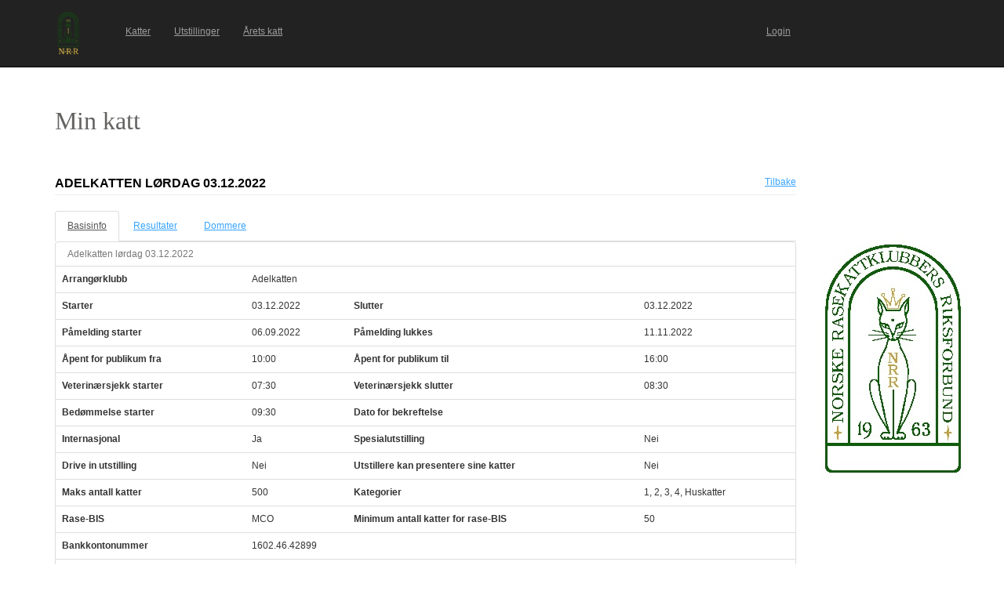

--- FILE ---
content_type: text/html; charset=utf-8
request_url: https://katt.nrr.no/Katter/nayttelytiedot.aspx?id=193&returnUrl=perusnaytto_kissa.aspx%3Fid%3D195646%26activeTab%3DtabNayttelytulokset
body_size: 698882
content:


<!DOCTYPE html>

<html lang="en" translate="no">
<head><link href="App_Themes/Default/Default.css" type="text/css" rel="stylesheet" /><meta charset="utf-8" name="viewport" content="width=device-width, initial-scale=1.0" /><title>
	Min katt
</title><script src="/Katter/bundles/modernizr?v=inCVuEFe6J4Q07A0AcRsbJic_UE5MwpRMNGcOtk94TE1"></script>
<link href="/Katter/Content/css?v=NAdJiCAdEHGkvAyhISGtrHuwWK503bJYevfBVESxgSY1" rel="stylesheet"/>
<link href="favicon.ico" rel="shortcut icon" type="image/x-icon" />
<link href="App_Themes/Default/Default.css" type="text/css" rel="stylesheet" /></head>
<body>
    <form method="post" action="./nayttelytiedot.aspx?id=193&amp;returnUrl=perusnaytto_kissa.aspx%3fid%3d195646%26activeTab%3dtabNayttelytulokset" id="ctl01">
<div class="aspNetHidden">
<input type="hidden" name="__EVENTTARGET" id="__EVENTTARGET" value="" />
<input type="hidden" name="__EVENTARGUMENT" id="__EVENTARGUMENT" value="" />
<input type="hidden" name="__LASTFOCUS" id="__LASTFOCUS" value="" />
<input type="hidden" name="__VIEWSTATE" id="__VIEWSTATE" value="0QH2GC46YpS4oH8kjLI7yS5DtNIFnAIjaqnhrPY5/XZSHWf5Wm53+b4wbc3sB5xyJD1FzLA9NCDc6nvOWCqFsVCvZmE/Fno9uxcaq7O9chaJg7lV5Et/ahPh2ePunIa4M7sic6lX5LVkolwzQRtMR37hont7+w9mUoxdEj/brxIuaRdhMw3t4Fil1Q2QveoCNROAyH2TaZZ7PPl0o4x4E4rtugrOFaUy5F0C5MiFOFRcVfP5igH23tGjpF4Xsupmmmjv0VQ+v/BCIGAgmBCD3Nr1w5DUOzsOPD+JkBZOApRpakneEHQbw4D2Wrnq5HyKDIbJI2LmM4XqEZo3NcRqHZLduWzNKmL/lb0VfNOTcAhubhfOxH+35i8wZo1Av+KQRwFNprGDaM2PczCbXVbFDsy8en/gEy1OERgXN8Fw/XRCnAkbk63xO/9bY19ob8LlzEYNrJi/c6yXhCCSAT2qcaKCD/W/8WtozNpeAQCMgJa6egG228VySuhZTg7TVPabIKkxJ5Kun4uCikPAXtr83iMSOJPjvIp6daQprtk7u3LksDqMKa0Shhk5ohOc12pF0SQLdznJ0/LqG+k3Yvn/ax+Ks3h0MXJWp/7xhRGKYyfwxNFAOqbEzwN8vFkQIClDX834kwuVKb855oqtVWlk/JN2H3BA5QrihVVp9XTxXcf0mbOXL8s2Mb0i48/Oola9MvlmiKsII5ebttE6wsoOjkyegS934LmQN1msyn/G9BCRhPwBbuJJeuswuhL/wRE/Hm7BPP8+G+Hr7fJ7I4vioHb/V+soQMvcjSPWBe9ouAns510GSE8NUkLBxSXh4NsP33PHMIhTjd1zVQ3xBHbdsfGCgZbKidCgMIlRL4ai7IXwghQUN/uFb2nvr+NDtxaqmqkMHip2QLpczSib3LSPsVK/B5XvA3GUz85rZOYQhAPjRw9XyDR+GQ6QMHyH8xTy30SsZ6T/[base64]/0lFs4yeOw4op3+tkxQ4wWCBZ2IYG11JKcxj5EBpbeYCSuzvAKzAxSpK7++epX/u1MNJFpS0/vIPqhtqpimUbLdqcQPD91ti9SANbI+ophjbBNjmOfIG5HpHVGkHOOoYDMQMEOteoHr0dnG4XBOGWrM4HGNTWXxyc/gYTNKDgU5fzY7goeW9KOkG7RTRSZXr25xhGnFZo2VcH/5zryieHsyrbZWtQtlJ9ORYYiiZRkUTieUDbSXyHkYIeKBfzJtbV+io3xmgiEHfB9r+AobiyqtqzxXDyRbiyGUoSuBVcyY+cBw0pRfORmXMEwpD2P6CU/8ZgZUxStXxYBnXQnSnDHqnwuA4Yi/cjcXKsRdXVCiB5y2jBy5wWqM6OIr9s6I1ChmAXmEcsDxCFVGwU1DSOiNSL9g2gNVjGIa2xCBXRFBZWpaiq284nZRQQzTT/2RnkHMRY+1yKwwworHMR2d12DaLQXNc9jV4iGnni/ee0WozTfOQZ2FPEo5CbzsJ8zn5oFIBGB+yJQrYpsqCuxPaHr99LyBTA9U4fJj4wG3rD//0FvKdXcqKD8SAZK2F3OfQNse8HtPvOf4s9DpFu3w3Q/cyUINTR/TttAqaDTF3Kkr3qbqRh0NTez3lhU5PjxsXBkrci532VCMxg9+E5LWXJu9sC76X0C9WhGykcaHWzezgEevNDAI/VcZKuWMdZ48dVld0ayWqKvTG0f1ymZalrqd8VEg/TNaFxG7mgx6ck4Ltna2eVDmm5D06kesUjh6K1O+eyYwgqQGIwZAg6GDq5JTHQhwci34yzrYSz0LVwJ2B8YNoyyhybLlJLuqXYxP+KjNFB57tQqRqYOTrWHKePnFSQcjG+EM+sIZRkE4y8synpTG3cm+56JZK0D8f+lWfFeJfts8PdJXTX3SSVjwiaQ2/K6Ba+cVEzczVx99NMohzZUWK7Iyi7b4J6+ew5+ui/R8t5lk4qtX9SQZ9l2uBlOwRMUMO68Jc4PMggGY3M/i6a5ryAyop/6khwNrl37C0PtCSWW/ilmROMlc4URbXQPhCnJMS1RdnlkE+Gj0JWM5LUgzmhoweyTkClMVhObzH8toy64B1T9CPXpA3XhRdL9Y0d5W2bEaRLdRMKY4axdog42oo9xz0gngE2yy7N38gb+YJ1iFPAMEsFSUMX9TLfXPiHVeQ2cJN5GXeaR/9mzhIIiDBkF2OAgHhRIC7PlCeDHtf5W711vBS7Yi1Pzdq0TzGrYrlOk+/rajkVFpClST7hWcH+g7bDwUbVvb1959Y+tIs1nwd/syPbUtCWTmjkjJEDtV7VxexAyQXa2NPY2KyG1DgLS01VxfyytJe03gMS10ho2SYa+KeQwNy6nakcVEqGS+TX+SLDIbrlaGkvWSN9Id3yVoMZYz0yLQJx8N/4Sq/iku3xDARLOHhDXX9muvbnsSrWb3jtByE1Wbeh9pHfvv1FC7UDGpJOu3CPdOqSY499BQ/eIJI5DFJ77A8uzemPPe68CktEatgvXoCvcVpKyVUVslaLN/23hR4MWfwT1EkX+SSz4S8lgS2unPEgiJqwuaQ+jQG5AF0t2QmfEKE/UEKuytDrHIO1lv9z1djMT1zmhyH5SRIdBHhXE+TYnnrZzi4rWXHBf1uCR6Dd0LZpLBEkS0qRV/NXvO06vsuqCUCKzn3o4NBxwy0b3g+WkB+hZqQZq6LeKrU3Ua7CIw5cQezdUy6Lm6GCv4rQKx1bOyWKUQJU+q13WUjlnqjyShGFL9bbLvcJYEFd3BH97kAZBLFM64+g64zaxM6CoyYsgilmZCN0ZGa+0IFBdx5K/L3mLILt6n21lV1KxTkaKSArr1hdEXlUFY4nGEwMb/Z5j8Czm6FE0MLld0eeRtFb1hsAg0Z8i962mN3x5oG/3vxGhawX1c4t8a54gSHokopsZxgUuuYvAKOVngRSlaxQg3B+sh8HvV6tuk1ofWLF7SE1x8Zb/MM6nFUduoKfEua3FHkBNMcjCbUQCqJfb/BlA+SvPF/X73fBCt2ua9K+fdq1WRHjZEnQ/6pBLeAxZid8J2WAkeGkrxhjkB8BGwPj/l/wk7XL5AMaOwITOFT9xKRj4tsysw183tMmCoroaDnGZanrT9eFTUQkxFSuPBd293crjoDTfJ1zfEStaI54jQQgc+zHGLTREfQzwXJ8C/NZ4zYFZWjnW+hA8NNKJOdoqtPYo/O7OiMPe4M794Mrx9acCit0r39yDysO/EOL5DdpJh/rx5cWjIsalb04JsHi3NOFVa3o4R4tWN9AUNIL4t7rEP63R9+twA2mNzavhPqT+oo/FwteDSJIHibHyv1zU6Sk15U1mjyF6IXLPpBUNhPKvTVKxSYI1MoQU+i19XLNPH0qiPkbjEy9PQAmG8e/j7SbN6L6NcopKNMreiCtfEI1hmBRjFsH0XqvHNKMLl9NJKTZtYAeilAE1P/nZZysxjTgZxdeP3S+j405Ek0wnhsCxVYhQDw+fxeA09e6pPx34SR9i2jptdLrKoHDLJNi1uerl4/RO9ZrJx+rY3EaR5cmRstNyYr7Ork/C1n8B6wDdBMLcZof/DfhyicwviZdK4ajz2tf/OqVyGMBVoCr1jkr886Q4yFDrSdnW8c9U6kt/kMWSeKameN+9tVaK0DpI00+0rf9SIwjnau8Mf8cDckEX1IMT2jJT3SqheuE/YaaeQQ8Up4STgpTV1sD075AR/wwwN4OrVV1/bZCX6RYjT9qm8Uopz+KfFoFW2tYlBPTCR8krmevD0M6fRZyXz271lyHjM47FRf8NipoAvXHM4mzDvIsIxtwuosUyF97Vfi0uKUTa5Bmjy3FnXPlHd36dBswrXK7bhc9As20JLUmIOL2fUmuBo3oAZXTSH22rnrHN/[base64]/1nN2GZYlBm6QaD/t842Kw+gU/65sZKAMdbTRGMF5M2KILPDAaOeTuGUOpU9rHqP8Yc3m7fjdDcjFTen5hUa5ObwbKZ9Cz2WzTe56qjtGUslYSF3vD37pJ+ntNS7wst6CFcr8chueSSyIbUzfnQazCl85ArIdKmuEuCNhi/SXfBou5WEdUqg3JPyBGiEG/QGFX/r7Fts4o8juWnalPMRZ0V6Zr2b1UUYVeY3rK3c6tbxJf8YxXpJPXMWHLQhvkBBMkuCHUVJjKzuz/Jk6Cke8wDdxGulXBqvlXS+mazRCAxDxWkRL1xfug/AA+VWIArwQYdKt0/SSEo6vrEdOuPMrrRv/cCzKBNxkSbYTyAAz/+jvaE1+XPbSie8HZMmte7NC6RnT/xuZFIPqMlautqaLLk/2bBnQTIV0yiobC+blC1O0T8bEsrvJ9CGgf/[base64]/VvsqBGFJWiBOIPLZkuhH8pLYkYYEXhRGYbBx5UH5KYOkR4SpusUW3yAQXRn6xWr3e4NVyCTqLRsXlZWkUh/u9h8yAHr+arPICbImX9ViNHc15GUfI2vR7Dq+c+LIE7Ip6G+XwJZ3HKdQmYKVB19EZdCi/olSK7d4U4Utq39hk3MHzu4gsZBFxpQrnub4RiO79uAFNm9THZuSCbusbZlx0llybT6j/QPf8ewfF0377bhhqtxeVyhIADfSe0nvBDiTd9tzG0Gmt2hulf5dVR1dDadLnG30TujxiRttQKYsaqvKaFOXGOhiDRah2J7s4tEW8t4vZt8qsSd9c83Op2nNh+xzJUtEim5Cu0w58a/NuSeK+JlvNouLGOf925hBdjbzNiMiOVeMSs5tWg/jlrEud+NDE2qWtIw5tiAGBF+Yv4mEpqEf1hnNEuVP7K7lcJ2afUfZLPCAtaWAQMZ9QDCv6jaWQK30Lc6+KTTD6PW3sT2ecEJUELYJqhksi0KVITDg2Sf3kLB0/JWCmcRJHV8B1ol4yzELl3Eg2k2S7C0uYohGDJrVfF1HfKrL5uLQ5jKorJIzvvWeadE2n50V8Gqjw3numhOxkpv0JNtjjAofEzJJb1GVS/YQ+VU/hNY/A698bf4zF90rM/l/mkFFCQFRDgDpUXWc5f6fr1UMBUFHUW/omGaTalO+pUWBmS1L0tBH4dnZcimGhPlzWolpI1zD+pOJttQgZ2BHYEzx1DgNf7qgRq4/nAaDGi7nglWa98cWeU7XAwHDB0a+LHUIMUCWkegRCaaXxaDryoGD5BgvzbMNxKJZ36pE3nJ9bv8Qr15Fb4SbhG/lGkkyIySn0st4nTLtUl65FIVALPyVh8obLhO3hOo3CfBTeh2ywcEiSk58ZolfNPxiyLyJ/z8Ena4m0W19qUdW3LUDpS2SDvl4DpvOpsKuDWRxFhctvZ4HnCgQDXpMFeW2qNl4NlwJsQNkkdC/ZDlEPED+3h11oKWqasSxefV6Z3hsFuOyvkJO1RjvHKCSl4HuTds+LYvmvMWA8f+scavp4eTJ7YP6q9a3q7UfcV35VA3iqohGqsWKH+V3Q/7e3mf9wwyfUEdCjLuNmCrZ5xmG4CtdWR+oEzBPPK54GoY/KeCEzp2qq8c9orWWnpmet3TsQ7V9IZEoaEgmK2sGu59k/Vh54uZovmPd2xJ4ZTLnwyznzAnt7hBnyFkz/HvgbqpPngg7bq6pU2xl9JVN/[base64]/3ejP0ILAJJLtDKohRm+NRynwCAuDbcs6ZwekyA7Py1mVOS9wQx/WnefakoxJerU/Zz0uUaKcGRrcuPZJ7psncHQrY8TUf0OqM0qwj1bFI/mYpXQKffcjw0THomtUL1RQ9nOc0fqvvij+owYYt5b++eX3cpDARTyj0EuAnYyltHs3U4AZSD6k2f16WMSI7dZ9LkMmFY8HyDJp31emFMw+YZ04NBn+BNadcBnEQG0mX6gv2Mn1nl2/+Dwwy5xf6jZPFr7xMy55qnW8fpAzeInjj40GU4u7D8lIlIA+IVSh8mpn2BcSqTaD8xjXbHLuLVvLKkhvVM9vsAXocRwhuxFz3mvGLGbGe9W+HDJ/GiZ2LiRpbcocl3ggaMvWaufZw3C3L2GBq9nDsWiauiuEzOIds/hmJthezdKfkfHXK9w9AbZZjosXuZPmbnGL1F+4KLR/Sa7jCYu5iXcB7/yVoBNeL7/InzUiBzXtdII1V12xEWB+fIYx0C3zuaXAuiKI7+4PTKWCCagg0d11kBWa5BvVsCwNm9xzFJM7aJ+2Vy0yEnxBXAhkPlKoLs+p593RZDSzTVnFvUsmd6wlGVQbLXlKha6ICbkyGcmOI2WwLykeJTiQYTHQ3X4ECZgsJJ3UzDxGFm7GkH9r/Cx4/eyaARhKITENPm8rJs5M+6N9+Qg2+kdrXMuGzsN+MT+Ua47ZNbmxzu0gFHku8WcsYGQIHbPtozU3Z96UHtZL4J4ERmcFHGbWAqN2YM6sqvN84we04t4VtTfOjvRuwPPzkIOzY6iHdKYoXhBSPGNCm5yEEuYC/zDm7EYzglBHf6rsJ/da5bbja1xfgoB0yr0Se//nJ/q/sN+FMsTTOtYmq8OEhkqOCKDyzFSdqQSu0LRWqD56PFAA1nFwewtwAMn0WBCUdftZxbZKKjx2cSFDJBpxKoNU9uTE4Eb4MhP0P3aNRfkiKXPKq2t9YUkzh4XQXRAvyleufmAY2bsoM+uqEjblRlHEN1N9sSIBMSFviZvJIkPwNoSSnIN/rSK143VWAJeHhYy8Z7hHwnCM9nzdTKC1zZHAwBAdPhew8md116RdWgn5iMbFlUFxGeWEkYpOKbH0K5AyJPJCx+BCR27nTHINVMEcK8HsrnDCSHg6H7tyv5s6axDTzVoLF/eHcID1UNPG0dfQHNzP2j4S0JZIm64n+5pZxMmDBUg/Xl5PtdYRyIDpWFaDVFwmSoA1W1uyU0QUrpl83ZQmKpvRQuo856nS6QsoKzQFOWh02qN+PIY8DkgGgszPdZNUsfMInDhvFMfHIyDma1ecyXpJsFuT5Uiv1326Uk/[base64]/b+EL+d61xGYMx2MIXk3sfsiv/k110xQ1QMvB+do/QG/IEzSzpuQgwBIKoFGUAVVuyS2DnEgEkDIaRRL+KvP5HbdL9Z+KarX/17A8dlmB6MSJJyJojrVr33VDc0ZrI6GEIddu5W7jEu9HqTfvLb67SGLdw+ystlhT6HngNS9cErdR/[base64]/BViisB3qMTe0KRkYTlKfFvpCJo5AXJ+PQbOqP3rFie35Uc0ga9Gizelohk+mOtRZ0pKxNbNf1cANoEm0xmbQIE5Dcs7YJrK9rGXto8VNbGfpTC4MXrtkCD6OOKp95fcs7BSHO8Qz3Bhq8LXIdm97MamOTqmDQbxs2hyptsbRu3Bzd5mNBtbhA8fgFyXchHewzd00/AxqUFMpS5MVC6SUwryazSw2h8+RAuM8PvKRAitgDf9lopdhGifbD9dfgYd36eb9Du+RIQhTIo1mzATLdZHOx+1m//Tb7oUc/xmTAqW/sw0ijh5+ULE9xSQAYL+q4epHaiSBCdqlTI4KNWQEgZIXxR4/Kb4AcIo6bZR/znXQcj5VNQlsp8LLWYrAmkqiUIiP/Uv+g5QN2I4VuNlwT6wiQkiO5Pgq7PokkYqe3T0kvJ+9Ud9iYvhFnk/uIrTSAcyqRv+1jQ1FMm2BqVuhK8dClG4bssrzoyntJhQemyaaRAlg/1qu8yK3T03bWh8dbbIcZUqRJyPF66stmTeWOsjPigLwtcZiyG36I18tT6UKnIdSAqnJfKqd8Td95l3cPSHvcxe3dwPqPl42mVyUENyLyvrKNdvkE2CJNQbvM6EZ7inWF7GMWnVF/sR/[base64]/a6uNovB78dVxJjZixLDgN8JkHDaaprulANwNZH13pu/lE9nrp5AwkxCP0dUtpNXe0K1e3t0WiDqbYJOAvBzH4Ot7rrZIQ7X3XmX1hLD7+Zf8yA3PIKrYuLQEG4l/rJYOH5SE0d00Lmjobk0saE6mRlc2LLQdyiarWzwAWyuTtXwoDHz656e/Bec7teWCKFYbrcFZOffDJdFSAGiCi6nPaZQWY9Ru+TwH31B40SxNfq/O4Y3Yha2kZ196L5+i529eb2/Herq/c3/hTJITY2OJSVJQeGE4p9H0yWzZzDYqHWi57tj3eXo3tgB6tFFAxsAzm7r4Q4379+Iy5mlVX98hG+ID9XPTKxd77Snx4NEvlymPwfoa1qakBa68P86h6EqUpZXEHw9bM7LyVmGN3OkrbEx4ptyUnIBGKte67OaaxmGZddrt747K7Y7Wr81CMw3I/bIeQaEpfv/bO5h66EoS7YWKD4m5XqK1sgwCGWBX65pAcE71VwM3CR2j6U/yv/Phmh4bAv8f0FDJfC5GD1XKlD65ymaMC8wXNEU4YGVqhWOUXYH2xrJL5a0Hd+/GEKr7MGCDRYAQ0g1MZAMuFhI5lyCr75W0E/dQ4xP7XA55AJKtuB+wfXiPnsUHFcSya5smyfCMfmH0PlTRpMYpWh6Vv7QI7KT1YCNO096Y22eGpXqHpqPyq651Xc4ejM/4UFS/nkIn8rP+mxkF/cF+GFPqUT+HnoOLNa3P+nUb3c93MdPhuED+/iqELzhK8WKI5yTqo1RpRd943i8Yns04Q97RxNfLnamoVcMvKpn1tGeypuNhNBJTXd45XNLyO5NNS0YpR7G26RPaVGH4Os1R9581/UekWgghTGcrit7ttq/XIo0DKNqAeDepDhNZ4M8krApXplgW073+35gzwTNiFOG4LoQGeSy2fJd/UhSOot3WrmYVdZ/EdOD/lKAdhOxT7pQWbUqRh/E4qlj/4IK9QC2VdLKJsFTb6weo4vH4Cxe/U7U2Ics7xfkHxgClCpWPy9nrDvn1ECpQ19hlQkr4g9HedytKIx91DSPWTigMiIA7LP4l2BookqkeKlN+zxa2czUzGIdttJ/ZsKXhys701FiLqJLoiCHRfAGvXmgRXSwTbFWs94qTCzk5IjVbWxsWeCmo8DYlgLt1XTuxKt7PlpoTQsgsYbtD0uuFLl0wYZnmSt/QSfm1CodGThIZJ6uRPgdEFLlLMeyUiQTx1kW74I03WBbq4Q/QYnOpGw6HaNwH53cmHpr6gbtikV6gokseeRWgFsYhp+7W0DTtqmXrrVQxF3rELWn9cmZamZL5Fe62NGQCi6TZ69pPkgjX8XjkBS5ipmjJBdATEnsv6wgMIIGj2waafajiCn8jKP2KauQ71b3UZaWAcZNz6uHQtDwLhylny93qz56B3PG3p8XKQGi777OAqeC4XeCvvh/MEP1S8S3vuycGoTdNU2tlrd+EsuzuvdmAVFHkYTq/2ct65b0yo7UWmfJiuMn+odz6R80xquIOm4U+l/sBIqnH5pRKTZI9+G1hqKoW0PtgvVrsiqdN8Bosyymd8E1L/37SqwdxxPm2oMVYjqwCZrGnVn3UxclJ7dGLzuHSBfbBfavS9CB3fpFlfwqn8+JK9o0dsdh4rHMeIme6ah41ze0vQXgkpOlgIfuAfkSnvJvTxSPNSvlwzhKPdKkgHj49WPUAdDXqETByAu7EJO29Ev9LXiQNyOa/aqfcf81s7iSPNl8UDdVsmEHMURSrn6AFyvbHqOOxWTwFVWgDOijTyxhuwZm8dg1qQ8iTSQsA1QbOFtdPuXa3mDX2tgbyweAwGAeZLGo5CgF4df38Ro+6M+5pPGcNsRwNMLrYH4a/[base64]/DGhxvhCN9P/+Gal+C4rr8W/7GMzKiDlgvkXGiayR4C3FFzYWAz9WDRJIesAmVNjkiwI/2QpVUuca2vUsVAKDDBhGGoda7BdPaH9wdPjxRnpWYAZgoAUa1VndgTUW3/BC6swDwy6hc9U1aWDKYt8x6BvTqSuvq+X7V5Cp6ApCiXSPwm17ht0n7qpMIwp8pobBJQ8xZKa02YugU2WYMSBUFz8kRPFi/deEKqm4Yd26oEVa2dZJ6TMxJ+syVqXIDSMdVElx5x3G/zPeK8BiTByB/M5wAjy+RfYh9ZfaqpmftoAb1D2kcXTmNg52nukbDd0q4TrO2H+8yimx8SHt5JbKxrGxrbefJnHUS5j4RYMZ9/zt8xIDR6vVLxjGWHC3uwyCRLkxoK+q2X+FVGzMXOsJoICGYMv8JpRA/KHW+gglsFZo2nBwLGt8PCTwWi3tPdWHg7g3+ELEGe3irb/[base64]/7x4YG/MXxrGMyIjq8/3XPbgRdRnU7S5fYbV7kScOzLLj+t/TCoqpmTTQM4EZAE0PFtcyIego/W8WNiA8l5Efx8z3If1TBDC/Zntm+1Xc4IcSjMlnMuuTvWm5gZR6/3/DZKlr2EsCRLiN91z8X5Jo7UWgkdplKnhz7Fjsb/vubNLLo+h5zkV7d+wTB+PDEq1Il5UxyGOzmas7pVQdswMa5EGmorLNnNS3mR7QFibUOpDbs/y6HQccyHeTzj3chwMmTrE32y5FuwAnttp2CKNcB4t4U08m8TIMi0qEnglZplM3gpFsQtsxVM2s/7NuZBWZExsO1ziacnSBHE/8kr9ncnGG/QxqInYOe3NS0y8A7n7e1ekSjLdta5GNd1/YHvpV0E2Wc88mX/O5Riy37sFNE09LIMza22eyWo6cwwUgecUzrAf+4RxitmYj2WpddnlSAF3H/V6HfXxQuS+3EL1Pyhx5ll4NQDhIKa+yikvI/bYHSCpLCcUksMiezQ89Fq2yC5g/Uwb1IYgsglmzak8uqSrfRU5xyhCi5ufOjwMjS8+TKFOpE5WwoNphcTIanegj1QiRreNj3xhV9Oi1VdsXC9kL9WNqInizTbFHw/M/LYBqPDvYALz9M+mPGwRm7BMP0YTrQzBGHGh5r7cXZ21DFI4OnsNsLhvtBvRyMGZExlfilppyqUiGBqJz4wjwbpLmpDno7XTqKszU0eYA/F/Q2nwpj+aVHxuw1W+YDXgcntWb9HpUTwjj5YoqK9flLpjRq9bmRiQu9p5tQcJ/j4lBjFrW/mIhpeQS9nRLbVyr2JztCctze6DHmTSOXQXTv5w/XBvPrkyF7Ybt98HgjFoG+zb8j1W6Wnp/NTkNub8vvk4FCAhs2EzbjoZuGqwinpmyx9yQUvW/f9y9+pnYn8zBS+y40o2iLR3RBKiUwtjwh7yqbAR90jpXCZYf0s9gfLfrdoxZ8QgEFkPSXvbFyn7upPfasVQV96MRyFycGiW1XgqQl4hsrPvIaR+BNJXsWa7f1lOB2Pp1LCxHqvyU9VcWhtf4Ylw56HXHPpwYbV49pOjGOe1O4Bk4lUpyJTacYrMWX061j3/lpIobfcabzKiUUY+QteyQu3Ww9deqBM8FV7s4lMlr9XMerYXZYx+ZbT5Q2Z/xjmy+Fizil/yV+f+a0sR/yZBNfm7fsOPFdfnGxFzMNc5Vj4xjETUN8qWK1BmlEtxeTqrTB4L2AZye34EPg3Xt8SHCcR/7n8W8JdNI5vTnaHdFVNmh1B8feV06px9IdTTKVMnTKW9CZdFlhvBeirPCwRx8LVn/eyWiFYu8/D9IDV4FWYl9kSD+/h98myvzLKvSVRGvcPqFSGhnBCqOqLXN3idagCtxYtmfkgfmvMi8DpyolRhIW9ILB0TYTmxN1nFythHYpuoeOGkFAQzGs/17mXMNA83qXHYJPsbPFFFbJpZxngQI7veIK6f60extagSHjMPcSWNS3L+ulijxSv6MWjuk8gMMjjpwiLfqde7tOE28wR02MzCcpTrOJQmwyYsLF6Qt5p4ddAJlgbJUSXZ0ZhShc3L/nDjt0Rmprd8sxOBZwqijw0D/4Y9iiRZZQmPtj6mdp+cVTWxDp1n4qKIf4jr7iAL3JRkbXqOYvFWHAaIdus6zzajQx+htkJXeKQQiVRWXu/[base64]/bGj9ZelRoKyxyoLnSVrd/BQqGrCIqhJ6QyF2ZLpqAjLqXMHF8ZCcY0Z1hifLZ3wmXYjM5szAz6lF1hEpMpC9edb0P4FdDmuPiIyfXgx6nv2Wa+sTfgtkgVX974O7jlqOVehMXADDQagG5a7y77h/xEoqrA7QC+8dhnjWclxs8fg1j+y0xFKSOQwbvq78vSg77CBHSr6VBDlFbrPoZjTbWg1jMfav27UPpYXO1z1yMnUDH43Z2qspLm94P4dXi+QVgappo2zqSkIoCFmG8lYMOAwdlP6s6ZenmKuZcxVADylRe2cdpoT6QUXmtfGtX5OGI77zdw9h+PI5bpwtLUou/47huSJHh8oprjAS2UzmAJqLzBpiHLka1d70CLx1TUeANUzsgthCAgpgSBlVtSCdRfZJ6+YW3i7zaHO+n0rkAEdANNkiPO749Ro7DZbv4qaWxfg5bGxlmDYzJQtak8N4Frjjev/KUo/jXOje0k3qjbtQf4f/zaLBNgFvqZmDmJZ3KlscUYy8Fafa11VXPPrjDRbjKGHyPqoBg7pmSA1d/cyrF39t3vRw8LAQiDmu5dLR6E4OlvaOQ0Ywjnr8Jl3Gss+aiVtCnsjRoQtdejL82Diz8f4G0/ZcWSdQTP3DR0XxuV01TZpkGRjdDk4003WiT15ueDOS9JNf8B7MUV/uCl4TSzPgD7PvhzzKVbn1gyKgr1zkKAX70H5d8TCnP8b8qzrYUQ+uNFQigvnnA4dMegY8FNnF/GLISeIj1AD9I7KqMsg8v3mcej5KIEvvo11JRJM4IyCTE/89zuQi5IsQcjx1xduL4AHo/aqRIqJiploZ5HXWStrX9vqaAvCZDdZgaya/gZo4xVE6TSS90jA6ZtOUUWAKM8Y32shCNbcVw0/BGdCAjfM78IKtbhHREL8MIwyRQwiSvsi7ziTXCwYSm5zWhXis82ek8vhC552sUg+5aSHEWYJCLLhcWgotyVGKPvSLaV9OCqtsTrDnBrYap8+6rQuJlt5NKnQzcorjqLg1uFnOKC4OM5IYpifyj/OhBvXcira9sGhzDNYYIt17KMLwJtSpzeGl4f9ez+iW//sMUUCZkdmTti4GWvIw61AYQbtjnXx80as6lKGbZRoBvssx02DTkzKty65VMorTTPZQF/8YJdxF2wpFQgxVUBq5GMC3FzHbvXqEyza08mvzSe4TY/r8q0Cmz2fWQ9uqy5q58sfdQCXC+cZLcMyGLTcfP7mVCUbzBuKf7E32eEN5ri9IW+xVYPIA92kJsuNwxQX+q5jHJKTmd7p+f8mAKNpnqYrwmQH/S5J85fk1PqyCbXRolfld7YzoJdbAVOX2DIJer78RBmeb+nctHugdONJjm9ElkNoJ85yyG6JM+F+3kwkbEZ4oHM6MAn9nL9yZGwNq20puqCWHADsvDzjJ1DnpTvR/C51P4ltB3tsI26kGDbFWMaLCsxZ7jomfZhDBzUlrLGdPufe+b4xppFWPIn6M2xPVYn8UdBvHTzZI5yKy7SteoCCJ0QLt8sn0BXkAjFRktEY2cs0d+m7A6ggACjMF1nZQf3ZJg/v0PlcHR5FRgCdp3xm7zmQXzpHxiB+kXEaOYQ59VviGCHYnzq8uWl+4tCtJfD0lirP43zZ0hawc2VnjySlx4Zo+IAl3h/K3wJC/X/1Ls9eU9JcMp8m6W3iVeL7XoZMIZ+YxnE51Rsutlm3x/qFWR1OgxUU7lFc9WGaWp4/1v3bpIj3jFpWuEvn0/AgbxhbwPlwjZzmg7Gru/[base64]/qyPRvo5lnZp0OkxTSrNNP7MykzRgLFmPI9VImtmNQvJGzli/Eyd9jveA9EsZOiQ7YshrDtElIvzfNDpQHG1YN+F8msqJgqTGNLeS83+0+WbOgoMW4aCunKjcb3MKn75mvEm1sa665gTBpzG7zgkqTI7zRkPXjkgJX7CsVJxsfvnvyKbp1zYKkW3+oMSXgTliSqtCQvpfpH9Qw01n72KVFOmUDVHLa4eClNnGl3RzSHdxvZ8Hi/tizLnyrH40n24SSkFcZsoO2gTE/7ksdnBmXQyIvcZFe9uhWXely/SIAjw7nGA8jwAQ+eShTSDKBPz3gyKOYPh70OZJHP53LZMcEhNw58VoJer057bb+6WHs5vBxJMVtGaWfVpM8SYjUPBBUz5IVM2QMo93SguH67fdlXEotZTQELF/NRO8EGdMUEZ3T1Tkcl8Nxz0TBuuDS+yftjDvX2bxFnlixCOdzUbvrwkdJK3DCejt63CI82MBhhSI4puquOG0rOtmJrakWlPkqjEmrNmAOwIX7SHeaP6isnW8frFh7Y8jzobTOwr9MEpHxBUh/uqFTuwpA4u3AosNOMSeW0FZUhEm2Y4e6pzkCEhJHaCiPko/GDU9wL7w0DvuCuVt9qHnuNGQZ7TbER2lDRLvpa4Qa6feGQ/s/mAz7PMUd/JR72PdpbHv16vfBLhjsF69NWFGvifONs254stCoVNO05R5F/U/tqMrCIEmqRjo8ND44SAFYSYWaXr/UK/JET0pGIOb7jnD4LVx5kS/lY3KiR64E1+Pr3VAwfgo2Ck5OiuASRJL1znKXWCMec44X2JpR/jwexzfl48wvdrv5R16/UzMwYDLedk+cy5PUPerq0DVQGKa4kdb/ipJD3FNGXdwsidUHD7RFZl2TOUQoLP/wqbybQexE/KXIUTzQookHsp7opvX9ELWQaPixGxBq4Ccv1Lxvt1ibuEy8NqG5yLkDm1fLqsSEoeMsB+yRL+0Nle8CSCgPL7iBXUFnpm7sJtuCQ4WS2ZCdH+kbk+RcLDlllbbEyoERe1CG0ru+VfT2g4HhzKMcQ7nyOOW83hIumzU5yuPrUrkqBsYBMllB/EAwg4Quovkft3TRiD3FD0Kdtc8zAzngQ3TNLhvYnbLmPFGyTKWIXQGW3QgLt/gOb2iDQSu5wDKABpdKN8jHOMVXs8N7NmnRlvMPB3x7IxcrjhsVIGFMnaK9xFaBB1kMb3WKSrNMNvvbmb4MlXRHEy+Gqvnrll76epOBNTPq8tFhnieBcZzhTncKpB+QhVHM2+8pDzIMnUk6YPgNUsdPQjUpIdqUpEI9CP7JHAPsRbuBFsdibgz+GgUKGKIhafzDHt/Bk8Rv1g9d2P9q0+O8OVBgxDfIcrPN82TQilKfpvAt6csyZlyuGeTTETsk/KuZsSDWgKaw3JB/N5qDrekSuS//3fZLw1QoGy8zu7eQOBeYuwEIzkajg/fo+kNHlwXaEsWWx7Ara/NW02Q5rLq6klll7tapnEGc5Zl8Illt8vqZ4Y+EpaLstmvxEgFZw8Zm4MYkLKaN+NlWvFZKOS/XrZT620T46qdZiETbUYGT0XQyiZvMSAFAq29OKaCoIMmyW0FLljonWv76wCIGg4lCyc6kUXGJvrPPUl6EHkyt+oXjQBUFq983tHw205HyfEKV+zb10waDoUqKGBYF3ykD5LTXr2/jkJcc86BPEQ4w4QHQOMtl0eC48EwZVf+CzfrKZok/[base64]/gKYzoYtYAlq4zJYwKWQ2C8MVvDa3LnYqXv2n6p59F3vcOPtyrTy/5rJbo52pWEA4X65rNEDXr9IFMmhbpudfgd8YSwnGlP/FK1YPYXYF+KxVxUHmG3IBqJy4e2zxB6gM2DZYBgvKORfLymTJQRzMvRn33rpZ7aHjj52oxqn1aaK+6np41+dqEuK7x7WoWxLuPn88yiRuP7ghRILecvo5S1k4fcWZiDv1NRZs1025jRGSXgSgnbh5dnLJCu7mM08pl2SwiCpyThGD/FczZx5Y9Hu4nBz++JT24ONoSc3zRBE6vwglDNoM152hzufoUhpFdjApUIOpsP7tPOr6Bc89aTtMtgAa6RTPxe0HgsbdXACNh1JswXqWG/DBZjNejQpMFX2YH0RCByX0+cCtbY0i+NA8XW8XfBTrItLdujkY4wbhmd9EeMRZ+dX1PkVBQZhJPzLjVUZdJAsHKF7Bj1HhTlcxo6r0DydT2B0djwvX9g7lUDIG2As0jGkTaO1x3h9UIS9H0D4TzLrrs/P9ugrBzGR+totV8bVaCq9wXEr9ARLTeHvkJuIVVqXAaXVPg38nKUxtnJAER2MOAoKEN6+pt5g16Vt9LcXSwNir/O/Qx50FLdQbpQWoSV5ltCc85xUx/Wfw2MtHCpyRr6+C4NdC9PB5G3Dfk67oCK+2ieE/5gYsXragvf/1RjU+u0OaL9VHc21QNmVDJ754NUC2jgpiTUfgM0mAaw3JU7xMsm0h8HogS9FvZoQYkL08noLac/Xo3fcj5neFIJuMiuhVNXavxRyxXUrubgvhRq7M8ETLoEW4qnYFOysxqge/DcvCRBYjpZ5sDNDLvsCtvGEWwM+BddF1ZqV+W2t0rxT/WjijfF83v9+pey//jtSpUHSWuUgfcM87WaoYoKiMia0wjoQCw5HNonaZiA10JU5rVCf8R6B7KXDNctEEh2GTmw2uvZsDTUxWXpE120mLP4aHzj5yi/jZ7jlfdxme4BwxzwXMs/[base64]/XuLHfaf30/+k/pvz97LwjQyH+JhZLO8vJ9cS2PFuXxP3XXdh77cXBfCZwU89jbHAXHGmBcnV/F+tp3sLTwFPL8NaIzKW071+whgxNTWiK3YGWsHT9MEDqp1+vqDBijLAtIfkuzPLGv0Y8CTbjGuK13iVXNy2Yj/8yNQj/XzNa3FzRGVq4Vh3nr0JIE8S0JK+PDS4FuHCabtbZtgkLkKiO7TqxWih+77NhvZ0nfgNtf9DZHWVYv06YUy6+wjIm4I/e+Wi1T4paXJr+JjSQHTNfryhKAtwVrjLkyVSASRPlNCLOio0M4C8e3bx1esFq3XHr47YxH45MKl4V80AR4ghUJgvGXgdKIH9E0FUTCz5WCfqLj+u4avC12umfw/XNczLsN86n9dUangwawa/gzyfIJSZG1H6yJodAjD0XCTJ3A+0H2tma82r4qwAJ/GiTcSgDsVEhdJcLa27FFcA/T14nsBzHFKbBdDols6aCoFygpzWbs7sxfc4Te3ll8ZBazrN1z23IKz3Cb/pP4NLLUD5/YpIhOJB06kzSYpDYNUaz8mn5nPOQNVOeZ+Ezpakp3wDeBdquuphd5xasX/UN2pt9JxogwcQxysRWVCc1BxVlliamRHvO+yvloxhwuJFc3hrIROEUuLJbi7CXZhm25nQp3+mA8oz+EEO8UQFbPB3dYapd0xsD2fEdsDRZCOi0Vqrt4eAu+nqHGwE6J/7weOjEq5QagViUKmuWptxNOHlt8tohilNakoUqLUho6M5iPxzj35QEdmtvtTf+e5YWlXnnqYqMZhQN6KpNtoC7wcBu9Wmm5NIIRxRl0fx0UzRj45khMJ4qRnbzP15hfvJ3bcGO0IAYTzH4fk4W5jp6/ZCoR2jw9QTJrH46f77mvY7X+j8MDnyj/lYKv4JwgVPMdFevQY16rX96cXTACFQS2pTzJLGUKWiBU/RKv1wWZzmOR1n5ptyNiwgmRGQqFyBjRj8aTB8annLsKGAWZUmPPQKGqt/v45jVCT/bEY+vIlNfT+BYhfwEn6kWqAlLat9yWuYYKg2ykCyQUbBzyTkCUlMqVHCHR+jb9a+cyOSNHSxtuhQvU6y8mRlZG49oSR4N/aurzlRPrDAXfRfwzJ+mHwajVQM/M/HwgKnZALmwQx73hjI4AbG+ywMzOLmZImm7x2WgWtqXqH8IfyAT6LBwzcEQXUZJpel10HZLXDVjThdfRaZdkYuU7xO18hfW75XwdE/6SQ3bmA+NSS7dtUNrTlF/GiYIYjU0E5lkoIbmA8U+1/cyDkqxP4RYvkJ+j/iBmHc24mI5ns78wvPP+odYQ3zs54nWogaEXiGm5pGOO3/OZZY6Hi58/x9LOuyifyQ032+F50opZ/[base64]/I/BB57yEO88yCOe6B7aWWDvrB18AEpbOhTaNZhcqIhefcV5nba02VlJAAhsYEGCDRvKqkLigcevUiYmKMTjYN/gh9qQVotoZNcmRs9QAD7lGl6eTy9Mc0t6BeqmrIUGptFPwZEy7pCWZcIV9IBaVZJVdZv9XvJmwK1QR8uQtsvjhgnE0EZ4XFP7OfrdD/XV7kApD76GEuyaCkAT0nha4s8a/hOzF7QwKS8LX1GS4pQxf86kfQVSTUorzZNK5BdqJ3Z610zmii1ayDgC22Ol8st15NIqt/Ue3orIZaZYM4mAAYi6fC3hWFQWjBb746pz0AtpD7yWNDZJtZ+ESYw/0E1gwJERmV5oIOlKQp88neS/TLpCUIZyvjt6czp+5IJms96agjCWYG3QnaDKR7OTd2tVhu4jMG7YAraZsuOkZ9HQdH7NvBC+/26qH/[base64]/VIFxcGt1iuG0kSCri+o08MNAuJzYzNfbpPZ8J6q0IpL/BRRZO+xqTAWjYeTQNGDVUosPrNquLs/fvZ2KwY2mFLNTN8X45OAEgqBjs9JyHUQEKTc0pGXCCdIguAh0ePzBCOEgDtPkx+T57A3wHmiaXJVMpOAAXKmCox8pz4OE0m320YEIOsofjEDEnepcur4EodG2gW3AgTU/mcIsMCBkLdaikGqVK/Qp8c47Rq96aK6gCgu/ni+hG3Y0+BjSt39XrCfQjGPKvkM2JjMJCItHxdedbgWwmtuoDgN+IADl7FtFSEfuituESgV5SGzj7DVDb0rHr6n81NZ9Q0JEgWZw3IGsF3NhR47+tdN+wfGb1kvkGsYvD1AdZuacbEAlbeZMYH8T54edV5/JIwHBnmik0qDCDEKCebfjDhCI42uPDg/o4MDPECactKl7lSftF0I9tEDRbWKq/uLNVvnHtHbDgoEsXxM6eOKy57QIK2r1DBlrgBUTahfwsmIUqm/BkqqGyNlWHDnMNJFd66CxKQm+fNYGDBeY1MX6PmBENe65h/MsImteTG/Hv0OemhkwtRZxxWkKdRfzpz9JpO9SApt41fOASt0iJ2Cx97aB9HUq9DA1T6QBsVv3Qkcz046WgftytzpB3eWMAv2vITFFBnTB4yy2Yzd9MU8Rq+zgrkrFoDQGAScPRG5Sn1DWDP6EB8z72Uc4Ck2mrqARSzM3AbH8/SqmOaAJLn6LWm0AMdLILbuuCdddZEe+H2fEAIlsCNGkHSG7H+e6lvx2ChOBDpQf4kYrMH415hqSnyfNgInAyGnztPJW8FACYHEH7isxAuk1uUx/sRKuant1RA3DimNwvS8qYW54lt+4LhUP7/L4HD7lQydB5JHIBE2WBdV2FgYwx3n4m5d7iQ1kH6d0UKNmFwb5DXG0N35WkPA7Rd/zQO09w54YTVL/J8el+NbNsyz7piqPj1wt/KlvC8AYPiIjDtheDKrgCf+G0r9+YVmV9IoI6rBRELc5GoUOfpxcXD5RzgNGIHyz1hswZF8YwEEY4D7PfVX4ESPo489FKvnSW6QRuow3aa1jpowUy3yru5P+sEXpSCBaXI2jkVDdVqSKwiwVxIMOqMS6l1r5Rbauc1cOqvUGXJ0l0Ewz1sTrUhnIS9LUx1VMoyDU/pclUMKnQbPEJzYA2/fZER5O//VEdKDSecs7R5P8L08Di8bvNjSOJmf8pQAFh1+FpYSdy+nQxoV2nixvkEGaZqy721VVlTLElTynzPrPP546pVPnVoBDgCX6DK+TSbaCWbVE/OJqn1yv1sF50hf5X3egSPvI2GroN4ztG4AR+sSlctykTRGWSoNpYUnvpS2k79IZf/[base64]/AZE7/kpgKCPhlB0pwS0WzvXHE33jztMaWDy1k1cHb8q7PJn3sGqb5ikv5UIfyPXdUkIhIh+/24fPr/b1kenLn9Nzq3k7T0gnksGwjhKf4ZIsu9XtIitu7XeXy1PXKqylMvd8y1+SYyljMv6k6GbzjWrXfVtKmrxHdL1pYTAJKsNr2Up1GhqlrQuUsO/5J7xu6bzhBE4RCqPi2JSsYIXvnL3Ou4Yn/p0/GD96LYobK5/xQbOSOHG/D73Aqo1Iz7gU+F0VabfPqeTACXNVp1yW1e6Vbkht5XQH3fVTWdm1j6whWKPvXHXuKHsnUUG20C45q7AhmkJaTh64oxvuAiMOxwpA6O6RoZHA0Xczf1dkXawotAFScn1D1vxbQlw2M6VDtadnqxY4I257DVYHQkl/GwSzbKbKewlIuHYC4ef17MtMzH48Vva6S51d2BaEwqjcOBotBcNRzMKaS0ICCOedIjNgrN3swmO2OsVP86o7uk+KdOX2ni4DjDvaBf6FYFx1kEYKdWU2jyyKb0KcudPhYrl9pUP35+vo4G8+PVpyjc41po7fBIVjL4y2eK46UOK/5ziJWf9b9PlJujD4uWpoLLnFNhtD4wGNwXv++ht9+PEWdV7IxklzqTCOeZPYrP0ZPT6TA0LuBSQ59/y9fp8rdGm7jU66aNo+c2NixMGdCStw8aaf8r0jgAkzN4a4yzrKqBjuCw5bF+LB4h4VYSe/+ImIJZgZMJ2iftTlcxdkKYL2HElCfio/BJ17bcsGc1K31mJNdDqZSzeCVephVOJdCUu5u0DsrQ8t3/ItqXcj79D1rsaX3R9o/L+YtiqSMe9jatakjawiGIxJEDGkZOIio+LtXXQir0DO9G33OcUEsZT9sBxa0vB3xsITV5RmnZiPi8bLBF2MdVTUetfE1rVVdJJr5Cfd62LwL7aCBWcx/p1HP8H8QEy0DSF77saJlI5a8rCfuQzLid5xLTl5JNrGNjfj/3EZjokJxpfqzfWtNiAF8BUcv958rfeNKWRd6GKMt1z8zQUYeuq0rRqxpWwos2yy6ZXKH9TzFIdH6eGi8i013wgDlvPKzW65WgkcpxT57wdIdm5puFi4GxLTGI/wOKBUgqSIDIncKfMWeL5zFkZBn20eI0gGoaGMPVUSSBbpq3LpIV0oIEJXkO9zRbS6fbODTuh36FxerYkefjer3fYSxuwCbS4YCKq+MYxLCzO+J0d+5LXBfRJLylLNdTzOIDFxGwhGx1erRSel4G+h2ORqtm2k/4/Px0QrOvy6EsJP3kMyPX0wtBa92KJgQijAp/AFyq9bMMuqH9G/UmM7d1vDYg8BNyNcS8IUgs5+0ugPMzs9DsTKWSlwJsS5X9pCJFx/XA+8gBtsP7EzvZ7bojtvJSb4U9a0ZKfGYmwEpYZUZIvyvy/ZlkVt6MyXE/vWyMQt2ZnWqP12Ar2pQEA9n5c/0OhZ/6SyEZ6RbNYcfrNsA9C88YTnXYS/iEgdyGwmm2abw3RaR/gMIei4gDAjo84ZvIPT7mwj1Ou2ncnJM2S8OvkdgAgVkXy2qsN/+Exx9mFsEUpRWWKeJUmDmmGJ+ryibScO7dyrlV1zYYkJYBF4V0VC8f3f9kHBC9Fs3kO0psbxproh0lucOWcbR8vUVW0apPI+RVEsfuy2I2Vhas1KBeYWYyEt7rRz98VPPo2I3arEej2Ss/tAfHNR1p5Dz69ynhybdhQb3bEck636ARkiKUw5CjiIjWb0fV7BGKy2yOAyTcSorQktieOnPl9GEqG5kWlFLWnXeCZt/tcQFshkcnzaC3fXpDP1mjr61vBioNgSCAFkXpNMLqLsT22dXE9jmZq146P66yQR4D5hiqsKHMNYGHmSmUDnkl5yfor/1z7Kb1FfNi7jzE59Uvw03dQ+26RAsBm3onsd8nBi3nFH3oFVnm7YlJAiCFb7nqseqRraGYTZTKm3lB+tl2PKyJgtvalUhrRm7JVinfyDrmQzGEZjlMrKXV0Rc/Euetoesw43PdnmwhTCnmz+zPOzStRrxLkE0XrX9KsSnx23Ule+V3vrHDnAjfKdECwXRsLqA01HqlGPU/Xzd3gMoP9J39CBgIdzB39W2ExH5PsyW/1nBXYTSHZnoe+4YHbM/x/nWJPLWpLsP68ZGF8QI4MKxnT4M0LsW8FCmGaspVxCcIgVSwXV0BtbUChbhH32FBcIxIukMsgnpk4CyuLfLotqutbvEYE3JQs+VvRjPjn/Jo+BFA7AUQKpuoD5wKxULwkXSgB3kZHXC14wt2uMCuP7IssUPYDfi4APp3hUnmiTaC9iE57RE9vDgAb0BNRbtJlmoJqRIVZKGt+B7sDnDE8W9W95xLFsnW67BLuMoImWZDneG/E5LBqOnfS8PRZPjKSFuG2C99C4mw5xrcjflShvdTOwfEMBHyO6W8zdTI0tqZDidWVPDjbVW6MM6vu22ySqJ493S4+YEaCbTnnpJtNwJc5rbwJrCzrqvjqnz8iOWySwioNXgbNeXO5LLDDoyWH8epSGEAxQQhUxRYYgkwTQBaSigvXauFp4lkz6xwGbCxEZgxwbhj/UB+EI0CvFgPPu0AYz2nQ65tOqYO4AEFCwtRsITki+0B9eLDcaDkJ0ImUKUScbDfzvi+SDmyranxnVAMi0104gEafyscmtPrX+85qrQzDSbBNIf1bmttXjfKw/2UVlIopMXefxLusDjjOD3bOEZl/pOTOarzBwFmpYTZckRN4RrxepMuKdjFb8XuYb6GfGDtqQsEMxwV9qIvE3qmcOIfj3rxGXelRTJnUiETSh6Bn8C0VWvGSiwJOaQOuf9MKpEofupefqzLvfHFUf2z0PIBOsfJbmMn00bIkLdP0TgIf1EWXsxqU+WRliB6tIuCYi5pfN8GlK/Zn6YnrrPYNR+oKp9/C7Qx2Kh1JV0eo/+Ik8BFYte3GZHpIM3hBa8iKnGqox2HD7wtYh1duK/1UcxJScwXZPeu6eNj4D4rZfOy37DBvdwzz9Sr161p35mJwoO6SGnMVzXNdK/+bpiG7ZaiHqsKcK/[base64]/6Y/64uyGMKTvA4uXUYk9YRVfl5vdGO+RCRraj7kBv6KgyClfdajJ3oz01m7kjrRhWaINdcPSRF3q5VeGcaTi73RCmu/ybs9UHk0kpb7PbiaYmHtkZ9j8xD04rfHxjDrBDkqAbSRsLa0oGbM/pUjQtUhkmIvos1NLwB6EbKFlh1q8d0w54VpBEUFQ6Vwk5xciwS9GNWXgcoyYvm0BbafqUm2NoS6lP3bK4Ip/3VHx3tqjnwze68veIEpxNNXUAOSuslUXOC1vaso36xH/Zuh+X+FyryK5qRrZ42YWIkFzA6DbZAyypNa+4LhTqL5HZsm5qspBsRMOnqyf/jXQkxbEx7OU9dLOdQHangdtM6MK5USrHW9B5bXBypx3KJS98KTQKaO5+NLpE0Sb0XEVEYr/FNV4Ld6f7AorqmYM/l+AYaylPwah4yYxBS5W7oWy9em/af6PzOfEuZhbApuD8KbVhHscq+alm6shHReKDmRfNlO+Q9VKQCKl24HJlgyouOKGrW8OWL06gGq3PtZ9VMxGn8eFu7wFs3lmf0e4LhfoRE1Rzp1r/BMGlUYNANEj1jG5Cmzm+oeVzRDasz27+QpHwZvcPSf5o92+ozTtTpBOx9gn+LkMlKvibSBFdevFDzn0D30843gMUNxxa8gaTA8cY78qX5v47JAidFn58s07wBT8KE1NU/+y1GKhPwLqdfdmcizZ+FTiXkqsnnhnxQqUU013R/OLZKxja7l10OqOoxpB6hq5LS1Hx7/OPE5fcKXCKdj0lj0zcnSxmmKUBTgDKNRzMQGkFyMcI9O3T4LWRK4Nzm9gXFk5A6DOTIQcCprDg+nMnn4f7tyNLaNgXNENR1Sf5Ops5vMDllZIKs0tod7+CDgkn5fT8m28HtSYnCyVxWQ6qtVrssJO3ESt4NMvCLTWfPrzyMwpmJJPl/lOAfnPMAqXwyFESMvra/2iyrmw5dZK9sfm8UOUkns9zl8jgSiisrhF9/rrHzx8U0pRVbQMGl+tt4/z/exDiTg8BsMqSC9TRL0dD+FbPL6F9c80KFvvdAty+ywASkLsL5+KKMC1VFfu3dyHr0txCigtrsImgBjadO2VcylKjPxbQLvUhA9A4mO82M15Rpqiru7MqKpAq+F29yRFL08xQ8i2kLd74DBjZcw/OPK9JKgPECVoTc5Gp3HiNAG7nLctiWo9bWCzKgvEMFsIKLunnYAa1HNE56Yf23eXl/bju9+Cj8QIAlXHjkxzh7cm3ZfKmbZiFT6IP/VKrTVDYRfJUe0KUutVjGtA3s+AdsuadXA9Rjtof4WNRwA72BznNFlfFUYrgYEJiP2K4GBuGgUucMh66ZW0x231op/tTpZr4Xn8/6LXtK3hoZmdwfP7xOWqp6HeSTs5gHBszWumEQbgHg30mQurOOv1SuPmSWkJgzIrt8ANFyNTD1ud9FHaVHcjSiEGQ01b5gzQYb1IHDVxufOQXwEaPg9XYmmeERKBRYK9rMv1j/9kWROhd2ujVogOR/JG7gN3fnS8n7NBX7dqUcC2iYIs663Al8rWUgfM7HBwLyoeiK2X+niEjBJDkluQo2oazVjJYpUlixBNA3zlii6SgP3Pus750blp+0Ld6PXu5+IeA1rmdrrHyn/ux/b+zyz1IfJr1lSJX/ubHtOkVAFD0DdzeZV2IAthidIppAGoIiT0XiBdWmVVaQVzi8cBj7z+hwxIwYw5JfHdV2wphLvQ/4aD9TcWSsrCSbmemo5yLk+yXYOA8obbyc8WN7m8QUPf9Gu/qrWY4QpM9IJQdBI5XuiVihVCfIaU7hp/syIDe4rdEJKHH4U0fSLEqTpm6fv0KdtBob6q5neK31PECHqZsYr7mYjyFsqHJ65HuVQ/lLYRcx2r6WS/oSY8zrG0iRV0XRcte8zCBxxMOanJEtopR9JiWtTnQZN4Lgti+HqB2O5Tu4TrwVE2zIVQ2Vp02RAazff5FU1TBk4+b3pqv9wMZOe/DvJNFYnhHke0yaLC8y2tuoFaISNT+6o1Ahc4uCYsfzXEkzv7lChy+YYUoPx/s7EwIVgmBHp5zUj0VyqvYSnzGZhr/3vek88hoDAxliSk0F1ajR9kBU1nO0YGTaLgFwEyThhE1X0Pv4kSlfrIGHREyszDzrLDstCjSR5vLPZ94gKIsvZ1iUEd/jgJKGvXZdc9mKNRnauOGMnj2Ajm2CEIrP1hGlUsAlGWh6H9DL7GuvB50V7RrxotwQh4YVLeCHSywvOq6eL4jh/RqBA3yibZEQrgnL7zXMmJn40E+wE8Y6lQ9dd7x1zpvkrKIZ/LHVsNeX0c9GGMYaJrSZjziasMGWde6j04wulL83NPvobim8opQs98uG6xaCwviywi4tWCTibcsGN67wHQ+7260zKI0rvpbVx+BZpXLSn+7tuo033lbWXhmqJ0wHJ1FxyWwHYHImp+ATF2Sz6STqbsGIyt7O/8wQeWWfsaHttKm2UL5paLz+6YsPJdo1SCIBY1zAdHkmzY9D1WN4xmThyci11pXyUvIxkZVbdGOZrCwfhXZuaZLgkxVUZwzmChLlqKgPbWbKpMgT9TnLVnqWrYhmNcrjNBdpulFDje/xtdoZpMKUs5YY9v9D0lTi9xde8MpqgAd4nU+0biL7Rara11MbEWUunyreS0VVbrMReOrAMRg3kUtuIt1pP41TXjY7rV0oleVicb+W/KOF6g04Z1AVocSPSlSh9bCt8rijnHumKzvxinmcIQIi7S6rcQ2cwtSNLOEfMg3MHZ4gS1X5Lv39Ny7nr2Fawa3Kyt5lU0M4wByOiGJojdMb/TS8aBl2RAv4jMrujyYT2x7ZLfSPRGuABmBlhFnTe+AHDAj4trc2wkoa2QrcJ6DXgIFbJmXORyQJxZ879ez86vjltuX3Hy15yoHAPmteVi9CmGnAyOT/g63ikGqrsV0lf3QiKvhlrUgALzk90iJvrr3w+qvyBn8dYLklLj0KELiA6ZickFGIjuHCfbA6OR917d8fFoOzInR0o/OBbMI59aIrxo2xpPyVa2Soedxbhtyve0z/3UMbzM3mGTiMRYhE1bLhrAq4E+JdyP0Uga5dtByHz/40WjIvgct2kUB4ixQN3Hv2X4MKacjL8oa9AL0VaxyTLSupOJ1hqOUc2r1U2UUlU1mJFHAUgV8b/umBeV3iqJsui4dWpJZoWDkrlsA/ePT5qWtI0QjW00cVbmLDog1jar4KoihlzBy3J37LwNuCitO85b7zvjhQ07WYHiCigp/0zNhjKhXADiAGiBx7AQoQj0rmHe6BJii+EfP3n+5/XZTJ9rArhWdTo7EsmKkaPcnGwSHdf6euB7OXdI3mW5v4SRjLfVu6WD4PaCOrL9QERi2zObb7Fit8v0vZeQWk5bzJ91S/t7/ANUmQUHbMe/yn9EmDgJyvzZ7HciCGzLJTw6y7tyvNpA6F5XQft/eBhv4zeCEtKgxQZSfrOfHwk6vx9iObENf6/0juwS49vAEOGWFSAHdxgyxDUEVEFquvhGtyClpASMYECxUkO5//ptDYEWz/bbWQdw1OA0SzG7ZXVR5QDvjx6viUBh4mV4QEXmrbG1LdROAFZhxl208G5cM++IuR/[base64]/alblqFFQR0YhJcKweaEB5d/HX4vBXgoG8VAEshy5LeqVJp5IAc+mqy6u/zlwXQZTUPwqbXTIfc6W/sK3h/fX/[base64]/GuH43iX0kTkSmML7hUbIchcjsiTrk4EkWVb1YpEQUPdp31ZgPDLz98Th8+w+LC3FYjHK26m6wFJ0H329I5ZbOerpLWHWSYj+bUNDKuRsMRl6blj+tSX5i/pW/mAh8Kr9K/fMWNLkvHy2WRhO8Zp1lvRXR7+hQl+oMlLtJ1vPj+Jh5xS/T75uHaXUDW66PNyHhhSOPqXeFsa2GyAOhRHNmrpqtXNtqqtZJ9ukSz0PaR8PFkFsk3XESI4RAJlTYuo0lHkcC53Ibd3V28HLzrLI/KZzDjhVXS46U1hQRyUrTVB1+2aJYk7RsjwO460qNdBPwVN/9d2KDG+/MaqeZWsicxZRw8WkcVqBiV2oN1sil45Ax9OWdIQioPM7wu1uKTIqu5W/DVFxDx2KRS6oLRG5bq66TnshFApDFkWJbltduqj/UF79gg9g0GHl1XTXqccjwMcD9bMVnKYgoVOhmEsKWEv3npPVRuylx2dp0o7O9tfh4zp0GZKXVHMfZkTGxksH9CH6P8lXS5f0B9Ijg8Ics7Sm1LctorxnOWROqNfcZNhpLQCuAa8jd3izmswXkZjeMPM+SFCWO24SnW9tHHBgxRZEXPdVKa/lWe1RRyfZ5q6cITntFAmzDyQFXKvN1HoSjXb9/+Ez1gfjIHMjlaIfaWO9V40Pib8pU5Yx/kJoftHge2D4diasJeAi9UuGtIbl43majrriBWI7+VypxipJteeYIe9DXk5tgkkiQ9nsRcPJbNyHpSkP5wHLm2Mv6WShYBezHhEGk1yEUA4jYYgLQEpjfdBKLYvCaL7+RFAQnaEZrLaTxz+CN1uckVntILuOhpceoD2TGU7+Z0ePR18/qzgPuHBeEpQaT/[base64]/4WD/tkTWaMNFcoXgqTcC2hdx89/U1taIkyFvDB2WJaLo/onCXhCRVr9xJsKksygyeeJnqiThFiTGGvtv90tzTcNF9MX9cOoMcoprmjDy4AlKMh+TXdtTA+AtZnnFizwYpHVLm+5DTVzx3CxFS83WD7Rk2rbfmexzDVmvVTuQzExx4vfuTQprKr0fUaj1EY2o6aApaQILal4gggbWX+LxilnjDfOoVBnTiO7xNNbBv6mtiMtdwuv/q7utW5X/5F0jtgj66VlEi74MMGfLdNWz4Hg81RIy8vmWHKDp8/seIAkgKzTqX8raeXrlr4uZYzCtfmAg1JbDTP5u6F0vh2P+emVwe0FCSch2i0SVLWypfhQOlmPT6PwVcQUbfC5jyJ96NlrF+cExT8/FZ0hG3Y4oIMhuK/1nHGk70ctsuabsg4xNSo0NOm2SPX4gipUwSiZFGb+rfZ4/oT+x+UDJSTLKHnpMKNsIzj6RxHtWCSZv2R8ZJlft9CZwWsywjz34CswCGQSreFM0DcFZ+nk1Db9lX+6/N6aFtJzsRO1KMsp94WQJYnsn35I2tupYscfyO0f+LmXgkeCRVS9i6RmOG3oEYErlpPpC/BTimML0+tAAX7H6mjrI26aINCopRLj/Go196hxtnwxK7IDZVrqT2DyVQnHbdlxvDBYL205Hk2WJ8Vp4OYvzynMBmXU0PDoX+aa3GSbSuVY03Q8UqRcLP9Hg4oEbVHvQKUVXwr0VD72pY/PYzNYQPzmrQQCSZdVfw1CGfmvzeJSpXyt/vdlzE/4+xw3J0296tpgs5Slo/X3S3Y2uj/NW7QR9Y3a03KtKL6SbK/RVfYIVH64HLOLVAoodbyGfPhk3y9Kz5IHqMJnwbvw69l7/qHf7Oku9Zir166WiS9blLW1kRP+dQw5uZ76CurWZmcknPrDkWLjBog11eKfIXT6WvKkkoRFNFOgnnFeow/DE4WliIMNX8Ry2TNPsRvu2jOxthlXGq5lCVhpkpSqcI3Sig1W7mYhHRemwt720K2WMoNA5A6r8DlmWwclGx/0cjGk1ZOQi5cXQQtMgnGgt+QqsS9qsJ0K68Q1qWatOVly/qWryKkPO6zb1OzaTsojD3gT8SqaVGF3EPMQP+P2Z2zzM2YmVqyXcj4pIYWL4kN3oqvSCmHR5qXUeEvuyGtRYHiusCAMNQyLL7ZqdWGHpqn62/R12dOdiQ9z+mYxI0zgn0p9+cW/V3lLahTFxSi7z07zt9A8/xT6hdCtXXQkPatxb7LkD2/FXhiDCzpy+wvkjjvYkCgq6eAdZMI19Ow/zUynCWWAxmJAG8Kh+CP709XCqfchnj1XM6Z/14Gt+HS9KNnTP87hym6wbifWxTfCBAGo1ShrDFQcDoAXpNAXUwJELjywf6yr43+8j7vpdbRUw8jzDtI/KbuDGOkOlcq9W5L8vpKLN3vxidpQAXn5ndo9R3NUTYQcW2DznG/QFFka3gLV9OCDMNjIQ8hAn1Iy4eWmmMUqY13iipmXZIjtEqtIeSwBNOfKJ4z1qL46wN5yOjBUjXjzhIOUyHHdeIfcyHrjSiYqGpXQ+xP0rURa//nfGa16N7e4HhspugCnIYCwBfuE54CgFmw8d7a1kjOHiEGZJ3oCZLyhrWdOGRDs5GSYpk8vuVnGnl7yzFIOEVO7Onex/idW/mcykN1RRBZcbBTyew7JRCz/ER9mTLGtCPvKA5F8R/FSqLHDhEUTAHIfVh64mIi9wb66F2C4WRu/a19W3Bu2Id/T1wUdO4Q4Hqsz++67iX5ggB9sTzevbgZ8GJ4maw++r3DmxRQyj77eNuP5JJfVYnIeB0P7iPrn8v4UDr40KzrtW3jCcZOuQrpOlqbpD7ZMK9SwKvvnCVKumGFjTy/o4qsM1idfIvYLL1bNF9LJ/+P5ZrmkDAZ72LS3Y/VXtGloBySZRhKty30rsAegU943WvPcV+kjPwpy+axrI5nNZN+KuXH9VxfYexkCTHQJxX+bkiETViI5Z8e3m03q0xxHglRc0z6UucegZxwID/0P+WkHmGYEKaRMQ04x2+iG/SBIId9m5R3Z9dPbkonr4A5zKW3Xhf+8TQoqg10TZcAwY8RxET64PP44FJfjNC2I7YbWGw74IykuQlvIXrjFqyF9iBV+Suc1zERv+GaH3NCDJnQb8sSVPEEFJXVXZdiL3GJNKDAlS93RTnsSYCsdLs3sv1o9e/gxiHmGGgbYOjYbLmo26DpwNL+Ag7tyIcl3LE/[base64]/QeIt9qhsuM0WRBQ7TCGfKzhjBD+JhvjxiX5UPyuTVxTaVSBS5Dem5FBPGTt9hzo1ePLBu2p/H+UjQQD8TGa8sOsbHtBuDn0PPHqiW8rSd9+5mShe1+gI1tkZiu17Aep04/nqGHu0v0KZCL0aOhfalD2UTyJXddMiiDkgVV82kQ8bavtu/frrpL5XNHhDe9PzDIHOM9G3D75Vv8pWUJ1rf+jy2qcEmFD2GIuepGSr6fjTdP7CMsyctl+zg7u9pPlya086aInE2r4K/jgmxnXlpmY9F08MiG61N26Wi89+RPc6worovLO+sFNKiwhHdSrKtZgJ35M6QH3VbgLtV+MI88x6dM2FFusSN4bGwygexNaxqY+1kp5rYUNgR1yJoNrIt3ORBBGDzKyCcJHR/GthvC9/oJGUA+X6wZIgHKiKT6umWEFmwAy1YrAstPT52ObDVvACm0UqpE3NXWKoHH58izY2dXvayhWLGxuvCGfEF/+uVq9zVl5Iv3vZz5AAgF5SUlPmweIAL0zd0i4qaZkA7hyr34WxcaSjT1j6QMsZMdWJxZxA4n/vqPKAJj2YbViIcb5jQTa+Psb37PZvcJitqr0DR1KmniFhD+y/rbMC2Mk4cc2YTEixVroy9GB6KGNMdHLOICE7UblQwUwyXbQ7r2Ohwh/d2nwaPCKofbUiLOn17ZSg5A3vhJQTWzGRS4dPeyN7iC5NDVHVsZ/n6tYj7VV64wvDEh5MpMWGO0EFY/y1pTqwu9ovDSqhLZ4iDK7DlIDYJmA1hsy/MoBWSqNAnTuPDXtaiafOgCBYPEEZGNH8zGCKe5cQaa8XVbSIEDzmm+KgfUhOCM9LboXwLc04FMrOiyV11S2LmCCBndGuM2SKqjvbMJjQx9LAsLRkg30veIh0TLE2HlYfkGkSIvXo6lHQ1fbseYku7sZnck00mZsyn7732YI5Vv/F+5pEv9nBXp7ujmDKozNoo60nQKEyJdBCgBG2dtbAcy4KAa8wS/3vVHiWYK/KSfPXIILZcCzCWdhamDwPMeoQ5DgS+1dEzpYL/CVnPAq/DJVZvLAmpMjDv0TPgET0lmk2OVNq9vdlKXGpn/cMi2CMzfUzpQ04DHqw8f12Qsj4ZvibROsjOy1taWSKdpz5gqWEc3DB6ZwLxn4nvMxo7aalod157/o3zpdEd5wpuBDTpSb1UmfUPJhphZhsVMx6HFxDv9p31O6r/gtXIA/Pt8QOVfZlIR6whcZxy/4hhuTEh5aesn31zgZyLCmuaPT7SPugQcGv03kbfMv5UArLk9eTbVrC0FUl5JJJVbZZiOIrVsO/asg+akguGl4DWXiXIQe6QGwqnxyBegIEhoF0Gyy+cVkqXF2eGUB3AfNl5dURlebXwQ9tqE7C+jREP2QSMNcYAW9KEwnNmcxEp9ng1awqMg503E7Y9SZvTHq58xT04/Q2GGuaA7YGf0xRgJvbhedPfAh72OlTgTKQkH6xpAsRPd9kZqaiCfgbE7kQ6GKprejrhQmZmW/6gQ4XO4NguNPjlx+gH4Y3qgoLj9ukulWpWN1grjMVWLenZ0iAGBSotHMcvORNxS+KiSVfDGw3AfEMvtIggr+0OTWN3OTQvzxnuwRL40jNKoE2iax7bonEaNjzUmUBTq9u9ryG+rFRMhVQmj7WjkawBR8xjqijMUrtXhV/PLeqEb7dgK0JeEzseZhZoMe6R9HLcdeo86hxh6WANpPZ4MwLxiMXtOf3RKCN4fqFLY1KkcoYf21+ABWVUH2gnHW9rLXMXnKY9T3ZbmNLUstnW+evXqBVeCSzS6h1JpPtETpa9uq65EhegNFNwJbR6eBHAPvGbCWD95eXRMVWIviqiPwRH/gQieqWnWJya3Il6cqp0jr84+XWrw+8Nu5AMLH17KcuCnXeVfmm7J1HhBEcrVrlHYdbJzlAdsToJ/TpS2xRvxRiqZkuFv0AI2XHvlL8aoxr3n5J5HIyeJRgYsi4NvoKXKXwcvGH8AQ2ZuDbPJgQt6+SK+9yFjSPlg65X7q7kPi7frK+fiB91tV/gucfaU7Omse0gViCM/G2uhD1nBP2CUTghLdRPOXRXpyW5TbP7DDLZdlQflNTObCf7aV2KYePm1+6HFuzl0P1uf3CkI7se0QAf/[base64]/L/NxE1/dTMN+CZp48gRXutq0Kgfk7yYD/edqiW6iT4MNPLuovOM3u/r9jZIG3Dvj1VCJF+sdDXay5845KqQgdC2ihs5uJCboMY/[base64]//Oh0WwDsQIqBLUtY+/mnvi6ahRzjrInQDvEG6X+RfDgWan/HMxxJmJZWy5vIvpHtD5G2u9ejVAPWNX5bXvlJHgnHT60YEe7f0TYhDQzp0MqX6mos5KiwksbeAAym34BOS23oREr0p4pwWYms5PAhI9LIKRw2sY32ta11hz0499CiQydljgbQhClJEEN/1N2jd3lc6A2/uY+nYvqhn0lBNgEXW+n+g/t5y5UBAL5Li7ckKdUCFCRILteaA9ucAK4uItAzxztQmgEhkA04nsZs7AuGR+zag56KcfieNneR+6b2sdUbaVA8pYTrsO+AzG/1GkzJpTcgJXPdlcV5mTsTmkLx13p+ye1Y51uYiCPo3ICTgjQsKsX8UcGLGQXxPgZMGymMS1GPOtBBS75vs/7XOEW3FFHcDd74MK+U6h4nqM4++ylRhsw4Vnbi/CzsDxXGfXjXC22b9fcvaf7T1/RqCb0DB1dnD8Jam0jhwz/F0MToVokx9tJFQPt5fxo5Kv/QHKgYgyyAgd3wR3654eCms8VPQZkYQt7a8zUrPPSiuUOc7YJ06TrxQ1jqueGJ2ImIg8/vjWLWzb9gRdIlg+C7s+Bnjcp2c1O2kUCEQKXmG6uTcej7pst8PrAgOFD4Y7OqJdoL4tKYMNh5SiRptLxGQJWlPEcHUScrGlNWtuTRGQzZrjN+xQFqIJPl6ANcyUKK6uIKyLGfftCb63zbs3aLV4fgAAF3pUwe/aTbRBnL1yO+zVyUvsHudXosin6hYRepTOP5LRp4rfEvGpPiZwOknJ59qf5F1bRyEuS96N2maqfkZQ95wfcjOmI8belNDZG8WoTc3ZDANMZpX5Wyolwfv1NSFGUvTQKcimEWNjj8Zs0PpYlOkAYCI/F22u/Fj5+2AI0oEffx1st2ddk8TaXbZGfl0t5oRivu/8c5EV01S4hV52PwDpLK3hV/jEz35HOloQqDkuzE8O7xt5xIp7G4SHsEDHJwD4sIJbohxm9dBceCkfEpuJ+RzdACJc19yzmXnlK0zKb0CKWGqjchrPKXTCOJvSLZQTMqKujSIRkeDuKSDCDPblEBHIiXaWEfa/uMU+JRO49JP+kaSpDJ49GYg2VQpi/5msYFSb8U52Cqo6vF38wItlWkWwJwhwhx71GJ9xGkCOL/n1/MfGXmxKoXObTEG6P7WkZaXsrVAoLp1Hdz3/NY5iRkPpREu++mJBr6hHPONxOV1JaI4BWfTpJKxYpUn7s7+QozMF/t0XlGcRY685NdZDDBdgte9iRlya3o1FAJqealYqY8+TnVXht8BlUDXBHe8mV/m3w1Ug4s/7MyufTDA5yQbLXHWyOSj5w/10tg/RxdO58KiaaC0bvjhIHrQ9c5IyFupugAKwgHhcUxk+6uDeUsruyHAB5EfZWRIef30Rs52LA6tB+RCKKfWNiYpvsIm37mjChN0zuWKwxH7guR+W8x9siYBsaZgCOnq/P/jDO3WNGfeRcLlpWBw8gBwOcsdhkb9VAwNPX17uxh+GD9VDn2IXa1oo1z7VmFdeRQaoeWX0QxMYb6eOFch9Rfcpq1NyRky062JQfkftxSsMzhv3g05JpVKjHmHsmtPvjIQySxR+HXHeJU/9iWfZsAciMApyakFkaJI7InIwZTIaMrKKuYB3bQMvu4+JWGQjZHGa2bWxYdNwKdcKq2b0M4pjL9aFu1VXJSn77G3+b1d37Cre2IziowVCGn5Mqy1Kql6BmU1E5tzdvB87xvawYCMO0axFdnE8W4V0kEPku1VWcFzfSy2537s4BhEOdHOTeBMLnttXgk7/eePS7sqLAHksGgGK3SPx/nIj+HRve7Y5ifVAsDwNS2KA/x/mR+JSZ0UDlq/dNFml78UtglvEFPDC2GSSpjlaMQY4mSb32D4jNCIVMtcaGRWNwnTdnR4zLc91tdYi9c0I56IFA3gx1pT053O2WAfgaQ1AY2cTG1/GJTTsWuw9quGGE4VljvE8XSna21SZ/P3nhxgkd0XgQwJQT/nqwYPNGAN/5KJ6h/xgPpkn4nIXaujql9lx16vXfnfBsHhZjBrbH0yNcCOmPHqY1r3AogtBdJAjqWsfJ/laGbNCOVmFk+TEBp3/tuMxEpz+Z6jPDAyQ3gaBk/Cn85ytvf7OlMfpPoBr5+yKU88wuM5EPLqBxoN/za/[base64]/fEGs3pVuYCtM4oKAg21WSZ/F1zNLCKYUuJ0Y5FmBpnwC40hFbg1Hc6JhY/[base64]/hzAK37StLRhPSTJmwtFurnz9M37c3vMVdzKH+otMAGn5NHVUvSlxs0MbqkWepBwPMjWPSb0ff57/p6a1ZaU3U2po0XeWfX2UHOcClU7xjSBtGYKBDgD2fo9BJQZTJ78G10nfoRvXze23UOQWhWoYSD13UOPaMbyrbPjsDY1AqQchzCzfUo4J11u9MjiFQJavlbq7HsXPLM/BXlrTMBYUT+LFvNWYEESyPdALN/uGALZbnO8w/w+nCsih0/6A1TGkatAhEwYu7efJUc8y9OtUp+qFzjNyz3Y2H2ub00hc0zcmfDra3gmWFyACbqCx6tWCoqZSyYcActpnX3i5qClZmmqA2E7Jqa01pxj2BGQavkMTynRoQULiDwJCSc4aIixzjAiOh4h8D4i6/LGqZZsMI3ifSGOeDi3Z04FKd8/uTCDn/BvJHxdTCBhbiKC8fjVxVMptoeVYz3xvL2frvBoOxnFa64AWNjcLB8WB6II9VnakA5HPC63gm7hQGRDsnEJU9GpAnZrRmQt/uuY/3IPOJ9UskZzxxQEvX8FM29KvKLjsMAuPxJRTRxWHQako74wPz1CYQGRPU8+xMVZvFJBhr6cqC68aMbU3hcNPlFjo19bdhk278Y9jyploCn5gXi7gRjitXkV6fHn3dRYvRMuBOFJKNB/IbLCYY3uqSsxPPMURClUf2LWgrees7BlCzkDvtZsbb3ulszfB1J1styNdLRDZPkfQ+515fivjkc0OGcp0FDipyUZdf5qHA51ltzfGz48sM+sECeiOKOaBoNzUfPV47mO+b6JT/xbHBmRioX/LFmRM4ZprS8AIuScBR7T8gip+FqJDGL7UDLQlotGoVpKgtYNhzvUa19+V4jJ4Pka+u9QAmAqNKECsQgHDL8cs1NEMlCfPBf1BVR43RdOY6c7hGIveN6bJ/9hpI+7zCGhqn+fPHkc0sxq2rE/t+wIqQQTtjeW5LiDOeSebeY0gtkoHQEEUWdrPTufiXeU3xqpm4geBuwe9pDRZ7OxweFvClEYHEpuhd+8xjXwlUgPm0tswAtl2e5Io+Zbr/lgsMXUIVWj2hQT5mJNwIvXpKtNx5a4ct1nlJJN0Kt9fj7PRvhXyzlZ3VIoOOetWHnDxShGV1yHKJVjXMNOSzEzoVb8zSj/FS6AMd+WU813AbPr+yL4WperIZn5TuyfUX8TdpBj9M6/bFXCb5klbX3vtizSxW8LtSd4Y3o3cuALn0qvhjd/lSEj8eD+/[base64]/OD6t25B/J/HkajM6Fr3jP8i6No4cy2oIU86R4HKLImaG0RAENxn9RBkGacxLP7Phs3aZvFyZ32yOeNJg3rUtTQ20aczP+D7PxpgeIwbcpgPspSOzX3VlticKUOJHyzjAZd88vRyjKYdEm4h9QA9IbSjhXOxE/YZWZULq3hLnYY4L2B4N2+DroMFOlwC5K6AFOOFxP0OdT5Qk1Gh3P0yWl0iXPq4uL/BC2ImLwK8xGaCJwJJ+JI7+bdPG/ZHmdjOtPKPuoTqPnv3aipRTV6Hu0ZYz6KH+79esfCULkgCaPVGQxpWyLFeEFjS2VG8rEKlwo9N3LjUI9jhJnZUZAcpVvkSDBqptAYQ1SAypNbxN6jT/EMx6kBjrLoek5J5D7KaY48a2oLkDnuublSqT6XIGQQtQnPoiM7yIA5V3MvAM/MwpVm24aWSggc/SlS0enze1GxgimnHWM8rieaD4qlU4hABo/KRDYN8tAYuVANJPMsSH90hn2NXyNpXpRUYWiFavGNXYxszWd4H2nDOXY/FezKDCcAOkB9H0hGjXorUcXghUWQqzmnGOj57PG+HmYXuHDMU0h374zqCJvQr32sQIcZKFlJdgRuDngh5w5IxwNu6b11VH5Q8y8Xr32jhHH4cALBSHh7nYrs5T1Ra4VoxN48D60L0plHXadBNlH62f1xdFx4/wWbOXwWNFGn90pGqB8BchNVQz1UGupUdtov0C8TnHqBbb+6zYXTk/VAYB5H6He8DxtdDy+wFWy/ub+SrfQ28fSXyhJPXpQUlsEQ73Vp4jOJvWL9NmIxGMuFDZ3kVi3I3MsfAaEzb6C/9Vau5NGvNR1nG7+dWai37MkPdbZAP2lij/aZzi2vkcWEOtVTrP2twpNpAwUk6MTjYVYFA/kXvmAMosieEI41DPBC9D4wRFlvFMn8RGoKiBA73QlK/TT4qT0vTjDs1yqrJ4quHRbFIx2uj4BvXezfFCYxzhM67So46aHzlKSEk7gVs65hIRsjWdTqdDyr1SsEHSXzdIICc7DNIARdRgrNWQi4uV/o6lNEqVOzXAfE2fVyyzTzCRKrNE/mv/sFVgwfCFeIFgbfqewdf/jLc4MsSud5A0pb0gykVLsNVVfJOblwtkK94m6HsIhuU3NY6eCx177n1sZSgSxt8siMrLebZwX6IH8CRePsFC0xAOLEZWOg9jDgjBYrepBn99wLZ7B4sSu1x7ttXpiIe7Kp7YaoeFEWWt91sIZ1wnQONHv3/dt44wdNNOc4M7+aUmsqXi+n6vG/JaTVHUI1s1DBwHhJvGLknvNqvnJ6cROVeUhZtVTA7O/2Xze7dJlqt3FEa596UU1v0G3JQHz3RZ8scikzmJrlMrl2JKVpoGfnhGMkSQmP6oSfpsT9XEt5yY1VDvSp4hkifPSLc3g76aNfa6PA60ifK8dQN5HIVexLQ6xWifA0Fqs6iyHv+jESCAPhQAr2qh/hJqJfEaa5u8SbI5pFjgTcqGhfZYyPzU7X2XBX9H1MV5sc7g72ozFV8aTwn7eyc+vES6aPnxPtqtZFJuC+isLmyEn7SZzP4A9ka8exotmGb2gtwJBfZXU82SiagcVNauomE8wZXP+sbKf96v8z3vz1Rtbzb56OyIgBdYa0Tde4RugzJ+rRGhY1jQnwazQuEn5+Wc/mVUqEQVxmrDGWjCpFcTZkyh8JsWGnvBcPbuLxSjQYCRfKwPzuDcFG4xKzL55tWwYwVaXjpL9NF2zPjkFvJhukfI7UWZQNRPSDFk4O3LeIbvI6UqRU4/xSABqTMPjBqFJqXn5lhVW0ap8a35xaZjMngw2D+Fn/iSjMpsZdM5jCLB0vHCkLZ2Xft/46buDZKpVCBeYV7ZQug9Gh2WEZLuwggIOh8tWIjqJrsorwSEI7U+krbV3Qu44cncXniNElPDtHqP1JSXEXC7Tv/79Bx4bhAWkt8JEdL2KCNWZxdA+b0bo6krMr/3bwta6EE/OoGNEZdrBkCgPrbofH90tWabDEmVTOjvG0pL/348Anb2Jyz1CucIfjIVr9R+KT9zVBVC8HFEXnlwPe4ZZPBD9YJkaWteUqSZhn8h3PxbZ3gVOnHh7eTBLVV9iJHyAqrMygIOQH5EsYlE/trI8DaliJSFQ1CCaISQxVkeIg0yn+0GXg60aD0I4zN1IFlzBriIK/T6Pd4/cdov6smXmm/POl6EbOQfj4LPTh6Ex+sVnPNtRN8CKgpirlM7Rb+yrNQVdLysDYD9TygIvbneMzXpnOhuW0kC3x758q5UJcQgFuS6DpF/fABr3YhkbVHGYaVZwD77wxtBtVamQNv0jtXs4MCCUbP3e3P3WBqR6oG/pmShfu/aWjq6njeSZhQtYjhNS25rGm2EFzqIsPN6BpkiimgeapnRXegwA6Bn+jdkdMWAejnYga7WahBlm3TOiqd6Fjg1SPT5+Pu2Gin0in72gKaSM7S0M0/35j71aBUUDtlEffn8eEycK5N7uAXgGPLQ13gIQVvgbmX9FUtzGroWL8zHjwKQhF2/JZ8QPwN/53raQlaC9+AJ3cf5geLumhlrIwV0WK31bqJDEMSbsegX4aSK2U6XBwG2F/tdDfIE8fA23DEruOGQk5dbZW0dhZyRRNTFQBNX+PeDCQSWWEqiwBcRY+eszBVdciY5J8JRZlq7zduGUkdLqymbbUpyqQmwNb7o9tD1oOk+3axeGDzgXAJnMQF3DNziuaIIK00sFtb3MkeHEsOstR8IFXnfxqe59/xfle1WDD2o94d76z53Y2NcXCKaI+1v4FLl9Kw1FvgJvq2PGsuZXVmozKUuPW5atAgw/l6yS8GhB+neUXocqd4aqZhpPRmFECGrAoyIMvci0wz1CSl6x9REVoVl7+bc3UrqAGr/aeX4pqSJoeQV9+9V9WEedq2taB/fy9omEnpIgYVWL9z1Cor6AFGa+BptpJGldZeQ4cvs5gNlCVjKDNngJFsCtRHqVXFt4nBoyZM1DV/rpPMYb4+GlS5VXYfAcPFc/YpmRstM3nWiO2xViiYBNN5iy4vRRDi7nQJZqci2SXRg0V5Ka0GeU9Ah/2TdEUgcHvojodq5pWj8+IFvbeW2frsKUOWxysaIfta85seGb7PcDjh/YzNle+ZJ2dwkJLrgcqAH7CXB30lbj7FxEdqdqvHuHFb8rL3A4y0oru/dQzNgI83EKyYKK3pslVS+tEwNJK4Vr5nU7UJ88ZwWFbvtbktL3YHpJmidzcFnK8jrgqGHclURKDQ70YIMXd44B61uHneucddQuWcMcR+y6awdGcFgYNoQJ2GicjndzEQddkyjUzi6VF2dSvS9YVlHr/wmSbN19scihQLfGgEsdg63w7RMGVn3BWK13DPUeqT9Vy+uyx6xTjJPcf5XkNw8fHuw3CJgkSSN9/6QD87OFEv1YvIZLJ5pa2vib1RTck9vN0rqTCS13Zz1NObOSPabHZ2s+ktzaK8wfRPxXbvbD20pwsWngldVfBlgm/7NnMJnfvCUKr+vllWHWLtE3fwyotHC1AvZEKgDhacttaNLwyfEX3LH0O4GvUiY0fDhfEmM+cx2zeDFrZx7OG0sb1XsOCV2cMWiEqIz/uRKj07cZ1aZ0P4NXVCmjRu63jrE3MBjJP6FtyflSM+YVoDrpU8BHjV4GGsOfQMmVuN5s9Ly+wY/[base64]/D1CQPNU1VQnp8ysrPprauzY96sFHMLAcCXcpogEE6HlShh/8x6pMTEFfM8h1rmtmtenBWDWwQ9hSGfO9/UNEFFMyifoUvchEalCDRbmn66Co7yN460sQh3Omqey9hOIwolKzUZq4DF24tM5Nzy/lGC24FGgq/DMGzrHVIxipMmeSY/MiGdbUOLgZEUHdoDzxJEDEDIXtSJYVlEQWrsfEC2Zip5kxx8tgSp9GgtTGPXUZ/VzcsRmvFBlv30qQ0/p/MY0JuBzaXparkOcKwu0yXOAma9erSAck0xRBsshHsGlDeZtMKCyq7H1pK5IYlFh0KkIgdMRMQwrrt2cD7WWri/kcWMfCHu8ed4K5pNOBzh3R2JvaogzjHOb9W39YUPEhCOMxbcCxKAmJ/iU58h94S9rABhbDS5U4monciwe/pZaQfGb7SFT2d/34e0hv7DkvS/rs7E09G2nK+7dBu92oFudA0Po1hB3QgMLUSBR5juNXSgConzQ07liPQ9Opxy2mIDVHzwIEeMc7eZmUrV4tWnBnDrE3meIYx40V9bMNNA40VHlg1CIWCzFuTXQXgOvZWWbgy9AHI8Q4XnmuABBY90egFB5Pjfcx++fcnpp+oIhKYBfpWfmAEBtWNM50NV2F9j/yLAR4mHTkquB1sVBS017HwPLk1jw1Rli2a0V6N8LVfKK1mbdFl0fy6VYtYIFD66iN2bSF1Fvd8HXIG6TP13aIb4yMwIPuxGc5lIud5PFOk6t/DmCMPTN7qN+ENIBa7/Z73X/+qWNJQIwII6YezwKJbj3flAexz5vuCtAED09B1KVhIIXrPHxyi/ryRcIAv3fnrdkhQuVk8PM4hgOQ5ZSvQTvIbGCnLXA4lggdUUsSEhmHoU8k1Xo93A8VawSkE5AvUJPi65Xw/2Fd81D06GdOoSa5yaUG9hRm1iEz/09nTf/c7QXXoVwqWgjXRWCS1Ex34G2OUZTY8hP2OffpVbX4nt32lgoer1kmZMGZFosPeDvJ91qeRiTCV5MD2VwVt5vBROmzbm9ZsYd+oo1+eHTFa31owJ9glcOU69mh2o9HLl8B/dZgk/1aS112zg9LHIGz6Ob41MTu2OBLyxQ2B8o1VX11zcSO0Sz9HuNwJtB+/qrp0gvLdopkk5FTr2jLV6G2yePcpTsPMM0wjy2EmaEKw2qvSLQt650mvHln7ZzgiwFoClpD1fVtTCu481cA2/k3VXFg/bEuKIh05ndWDDfuJaXk2FzAll5nsgcF3srEzQIDHl/DPmgoRBf6bdJZr0aUzc+Pwijo0WrWSjTiGTF4OZPFdOERbmE4dhrJO+7gCxbc6SmJgVCbLBUWtb9c7ppvGfn4jxzi5rFO/1WALAOnNmENk1C7YYvywaZWXdH7YzQo4yn9xYRnKBWa10kp/wfz8+TTayAC3SbhXA2vhTCFesUH67A5eWa9ErV+1vDJwLsWAD2Xbd+agCIcNSsokaR6tVraHrxmGIlSOp7CAdLKr44uUwBaEcbN6zTfZFx0dNV9XWlx9Uumq2CzEeCTv+0J1mnWytlj7rQ7xVAD+btgKWFe7Wve/CktGq2l/vDwOnPNiNacZjXFiLxbx/HUhUVnLrcLCHfzA9Y3crmRqIQQiMAcqFZPnC1E7gDstRZtmZohSNRboZfc00Qa/gQSZE3bMObe2lWtKK2y68VOJxfI/Q2/Nqk8CfIS0oN7rmThpfjRsMHWFg7Ju/v5ZIuRJiinqGaYozPeYSs5m0RQuZrrd8tEJkDjiXPqORFdNZx/edEWPyuTvK38eusknKCLLEOx55VijilwtzYVDzk6LN1nnV87XUyC3BFNL6ph2eXtY8sP/1UstnU0t9AXmO0aQpQTE3wxnfxJzMnDLI828xS8+MlNLqRGjwFAIi8QqoiAiCrDadusWwdL6eyTv3hlt4nGq5A7V083Sn9bdP4b9/bugSLwm4Q24RUrkokNecmmf2yvgmo6cwsuW/G6R2W/N1Dvj4/pbeevIjK5t2f9UGjJZ693QEZbYGAABiT3mx1GiZgfb6MVz2ZHqFh5z+oQYUtBPR6w8GMRcmAGQs+zU0C13yyP6Hlo/lATgKGitsdZf1/jFx19WqpNe3c94cNOv63ujXwBBxxZNHFdz5VIllwO7Hdq9hiOOYaWyXj5xhoNLp7skuTpA7J6GWbJ57qXG/K5kf3owiwQDzPu+CkiSndHz4jQirwt2oljzkzMj7XE2MSS1Y27koec46exh+Gg4s6NOlFX6C52JtldHOUxwpe5+Mn5ODSNMg37xT8+skJ2pNRc0+RC1N9Ovv5u8xD/zId9c7/qfwguUZWU7D20CXW5ngH0z0vM5+O9F4sboAPApiRIKvmrpK/ZWRmMVp8RoBrPcchXiIyv0wp28W+3fyqVCrGkYpfuWs/Nmgfe+FjOrAByLk7543gzIzhxd3utFc5bXdB9tT3y7j+rfjkGsuO9I8rM2PwfyWj9ZrqzXXUKaBkHoyd2qCybJPVg3/S9pvp6ZbtdG1oJm5R+C6CbMVSL7VkMDgvWZiAyuuu0zmpII5Irp6YSDUjvRbJnBQ2QieovTADVz18WKEbCapExPPlYLL9+4yYXEscg/7Sqt+qPduaCQElzfihwgXEdgCYLsnN9eRJclTbY4wNa+4NFJ58/4e06tV1y7qUE8QaYGzBPxzuZqeCPvsGreULcmdkD+CpaXV55JshYRiV0NAcs5v5b4A55kMSqxjlkpGbtDVT5s+RhRBmSxWutB3FOVCsqohKQSZglOQql8K9uLeVeq3LXFnGwIi1M5XIaLF4v6gQA7/u6/I3Zu/9WxVhcxgU6cRyMacy5iFjfQVZ1Kqi92hiCsJ4LAF5nc62YTbljeNv3SXrWuUdma/+5aRBVBQCjcyqI8v+z5wGZLMZ72S19R45loUxEeip32C5kSZgz8rojy2OLnksurUSHxvrQlSuz4+xLvK8k3372z2UeEtK1mO/fUNOpcVwALnsjeIEaeD93aGfecbSDuRpWp28oZRrdOeCqe/FncYFvFZ/X9U08qfDmPj0bY7hzDdiTWg0RGW1oPv4FRhi9FmSKe1iX290bxO5uyy8t9wrWD0MbHmhRZHZSOkw+cqecKNpdZm8FOloC0YDP2D4TWAHGxkJSqN9Ko1xM5heT+YujZlUInoYpFdsVA4sVTOpmqxGePqC4N8k/VZEaN159eUgvEkQQqGHN284swbQx/FNGhqiKeky+0u6d2n4Mh4sncb+npypwevqDnzJE+rpWvH0/EV1c9k7cc8ZTiSS/E5LFYQL5g/VSlPmEhub+AhA4cC2+F24/VF6B2f7MQ6Lk2yqlmbgehsnIfBygpmcHbnWkiM15ezFlEqNcRc8EGYm/7Q32ndGc6Vou2UUP2fC0CwcSS64wuIlJBkf1pJDc8DsjcHrkQbA5IOwxFPsQtamXtSipfmrk9OjlTJ7v8FPFex2FKwnew0VbAiwQwWw9YH+ZPEU//Ciy7qX1ykFUBTkdNdKWPgLOmUdt1gnaP4yW/0Ne5G+f/VSZo0WtjDM8AsPaBGkzgsiCYQu30pHf5bvZOnVmLAWjMiCyal6cJ0D9IRHAWfHTNbVlPZXgQb5qZgGFlwE8lqZn0yXnJC4gJIUFskoZ1owgkPQc3qy/jFXCJdTW9MYIJceuCgDe8tt+61a2LheI598vJCMsG2viaRx2RxsgRdsYcxNNeqBWsfi73pr7AaD70I6KLaTsXI7n/875NIsEozUz3mlE5MlYVlaN/LDPhPHha1TgdSmBUU5y5iyaIMrQcqo6825rfpD7GfxNTgT8GU/q22TokIR/HYAl+bUr/6RKyVfppqAD7BOlld+szVD3gReT9bi8dDQ0EJNbGF6MyK7/YWCe1edtP231hKQc9Oo/4dlbRwoM23yhxHBbMXZwJ9hjZ0KMhc7SI4xQJEj7nvHOstr6H5QvQWiLTclKIQDU6TuqmDEmTcMGojIP1fHyzAsxi2JcFZ/qNSz3vZFGrnRot2NPpEjyEm9Pygr5bkDlRw8MMIxpCpfjyFErGImdRHTy2Hryj9aWczWPKh+tboZsAlwVFyVf15cRjSuLBSW9mPHl5BLhqsK1HiwL8XtgdBqD13Q5e/eQRNjcIwo3Ral9HS+wP5d/Bc8gwGcTMUdoym866dLAN0EzyWuwpiKvZGCrCBdO98SA9fCoPG3UumiBRoGYWSMiRJ+vceNGpxOQqvp6++1bHoE78yLBU9PoZDkC5mHVir6ac0/MdmQYkKGTZMQZZVu0fMsvka+eyOM+pinaiAA+ZyTeYN/R6zQwa8vnqBoCNc7cNvGREsz9fHApVU/CRZ7ALVqv8RhYe+oeX2yzuVhiQNqFIvqGgI8SxMXxtbKdkjIkmNmfUzRvrls0VI7W8zyddTHJuS7U8rPUkBw4djNHvH9PcCL0hiBoTXBrY6/IQV2HzYv/rd9X1L9xHtKvKVSAkOolQ3/X7O3WB0dHJU29CMLB1m8hZuuVtpRROSpfe36GWXaWjB4DeVRGVvZ+HobapqtcRShmeEvUmf9IpnZe6EZaqhr/H/ijV7dbYmlpYJiG3llsZ190gPnQWpSTbO9L6sKQj1OSP5bQHegl1lj7cbNoxz76RI6MUUzoVZZyRkNUjqh+zSmWhXe0HBhjk6d/3rKBh3/weFHgCxHb5oz0DnmNc4XoHoqGiysr4ZuEbSqb5JkyeW/S6bybnpczyDPMvx+QrA7lmn17EM4giC6I6SdxMJD3U0o+TUD/peKocEU98Ovbner/vqY94Pjj/HgcK1xbYxk2ExbDrI2StEIRM6tgMrWOi8D0QKq4t9FkHFyo6TBgtRKVg6hTPoqIUazha3HaYbqeUzgpw6DGyeGwj8B1WeWYZhuj/2sgx9E/ROgFhNMc30yNGTmAC0iXVHGsDhAOIGq1qlZbgJxPMsVRLLjisRZPyVQQV/5e+ive5xxg6108D9s+SxG6MFCyufprCbZvNAuocbCFcufUltL7Y5Rtt9JldokwsHSeRDzYLRjNml/5LwcqskeS7pVf08jxu9O2qwxjpQdqsjscqoFs6sx/[base64]/4oxGkwbe8uR/0VlbN7Lq9dOw76KvbH/7aTlnNYRvWcV43IqYUe1xO4BojwI+9UEfd7xDc5FJASe2CVbRXSeXqDgxPZgkp5bMn6uYzAtJT3UCTkOG/phyub4MdPua1KpWY7tgNllag4HU3q9P6+qRfDxZ5rCGZDJmvsL1vmusUy6+eOsbu3IMhsmCptGm/je7Hpn/zcz+w3aztMJIY0A7NcxurKhU8njv4FduCynm0ZnaaOoguVwBbVYlHNpNQdrosQvfTy39qTYNt0MbDGaczb7XZTeJgtLPGRAMk4zcRKvnUc+zw9Iq5aNagI8NFnc2nH4GpBauIN7neWd9ZIsdMpVZcRUnbXIH8xYkDCiRS/O1LZKekSa0jMc0TOnOynjX/273b+wU2HEFB2dAd9umIKAyVskui2TCnofvuPEftyc+XyeqsEwt0yEPFPB9R1YAy+3Mv+2XCEYr1LDxAbWG5oKgL89cyaiEs7MrQiKVlSttZnyc7cURj9iNEJsqymQHX2TKyGP5SOQPzZhmYM1HFXtOY/Gc07P6jYoR6DkWcJIrCEzPmihnPqbjbHoVbgxzVSQGWNwJ3hCCHbrxy4VNSI3W2rwpnL2Ye+RY+nPYv1yU625ffA61DHzeOhyghcf6xRa+KfS7RwgUBuSzOVxx371dtPfHjiCpymy9eIllnuW1a+/bzVk8f47u5cJXKxUpNRMOMVYILRbyAErHccr6JaGf9mZP85+X97LPHruA/FLO/JyKYrd7HJusxJIRHI0tnMlNZLNsJAeUdrxsRzpFZSb1zBP55c+W1Lmgo7G3j+azqnZeNSqaAitHPnKpBw5eiYjdtAoKEY20YXF0e9MiJvBw+x2GcGPlZel9HEBUtJ1asCckedtOXTbZmaCr+prXp9aMGdj28TIyMiXeLWCvn7jt5VMM/mKmsrPu0pInDzRkD3SEevUZU2O7ztj9du4zLRnL4g4pUwehhtq3qm7S3bb9WtzQWmkbx1FOgBZFL1AHKc+qUAuYk2SV2UbxW4cR8SPqX6Xxs3Q0U7qiHQ4664ccZUIebAy1LFw42Ou501oISQ2P8dc/HTLSkv24AK8iHCB/g/kGvjub1tiPCQWn1r9qfBLFLM3wauNtcBtZv9jlwN8xH1KePmJkOay3f88qnzvmmKF6K/KKbTZWWS7YAcnu+0gl41dqNnN3bKnu1k9EAWlZn7bO0bEch04XbBzhpyhJhOY+kUdb0QLGqCd4w7PnQwleFun+jl54kZuIw1Ume/GI450sUs1GOjxhXcIRU043wc6WwL52BFlQYiAQkdVT1IXEBvsk68q0kAXdAOWSc4JA+fGijj2TjZqiZnOUknrqgE6jpRufoOhGUkD90onVuLHutVjyiHadETieBRPmbhllpD4gudfQzD5QhbwtoolbShkSqDFnbVtTNcxBq3bH663NkMRv+CSKGgkfGuwvyMilVF/84mCPtwd2hDUGgtJjHnm/xQShlM+guYo/ONAyfXK/qgv2umrzNj5H7wk1ddu6R7fTG6f8dxRKkxRCcNTdmXqifnK47sU3Jtg/ZkHE/iswN7zgOgX6P/Yfh4dPZK8w+rQi2LQFY8dkVgtMWaTsS1rEwRzqu/1pD1uBrHDCRRZxylqqF+8ad16eM2eMZbteWL3cclAOz6eb7H8rKpYnmrgJ9XuqvYJIbGmwcRaqq/9sayyBa9BLshsZa+n3INdZYkzNO8EqMMK4jD4/XDgYUqnL/ep05OqzbIcJayLIpC/3CYUJcb7cqsGFcXleM9Q8xWRDWNL5EocDDUl3f0hmL98C8dANXJ3/[base64]/uBnnENwl28NzDQZcKC+XgBFu81h0yNOYMKRXhQnxLTSwTeizpUNocgsfMAzhgfGrLG9lq6qDISTLXIq/Hf5TgVRFqROgmW+j3OPx7oTX/pHtFMl3aRLmJYJ3b5Y++UjkSeta8RdDTuwaUYDKAh7SlpDoOwdUwydsYLaqHwykcgFdT0P4t1qy6oMhe9koGGSU7A3X97Qtnk7l2Tt6xerDOsuPVO6k+/X6AJ+GXWr0pttlacQ0cowJjYwDRrF4FBfCyotzeGGc+Ih73ps9jrzYTG8geHtRhDNslYgk2A8+CPxNJZDzJIdHBYlPKsNm8F8z8/pBBpRHfW3q1usVHLEOWwIofkDx2duSG9lx0OQE5azUZYHJar3xL09pKxrQu5gJAH/aCgvlaYNszoV+n3S+5yvqTYEn/SuXsKiv0pNzasAqpWZponpXd3he72r7eV2AQ56tiEC9sZQRUQQ2Cmr1XAlDZKY421o30RkzKCof0wvK6aZivYtIW+tnBpc/5wDzbJMqHwGB0Od89vkQXcoDkWT3HEMQO/lN4TpO1mAhGqcQuN8mubvjeZ8yQV+y8654VjH1uf8gnpFirOt55+FZvSeXDCs52z0J2aO4y6aKkt8wbJZ+RFh2mdzcFNQkonDZ05pbqRYz+ePV/QZpxk4OAYViDS7x76obys0iav3wMd3qCPYQTTxaf/4PTlw1F4hmFkBQC/PAlTg7arMxeDkCtKbvXbqMd/Vrc1DHPduzdPg7pWMUBwPKTEayqK2wP6Z2F0Opj0t9lqecV4ZPHa40Eb73fD8PFfBPiKAc0/u1fDuHniGa85eysv1vMLy5jR5vxMAjdWWhWpC615t+67Rc8bbkzqjurIkuPT05abBTQzsHvqfQm2ywXiS/JPg7o2K05lqqPG+LBVNVr1MUBN14pyu/j7uzqQlheFV3r+jZbURdkbQQpv00hvQFjIVnjjD9Um2Ah7dljGkpg+y0UiiwGMVvpM4tUVGZRRJJJixKEZ1W8RxJaDF39K9jl4b8/pqcUNcypETHS30JfTeJO5Nd2vKxlkdaP49aO9nHwooluduQsXAXG62n9IHD/lHbBYX3x6CUDvAsbIKZ2ozh2+17NryfhLCAqGfzrpYw++AZ76sA9+cPzyJqn3EM9lU0tZf5uK1WgEQab18iTBobCkNlZNjc8P3LXfpADpJ5gnb0+yEKZkJiN1FGxcm0NByfp69jUoJoRvyNIZ/P2LxjQNSTZZGetkxs7uEg4qa6trvZls2FaKOp58ETrBt8X/[base64]/fOKPTJzO7vbDqo4fsZrAz5ZGzF9dX1h4KoH29mMdP/OgmJRXDZXLKVq6MzUswyH888ySny7m7mcc9nmDIMJ6sJ2l2i7qKX7VQenVtd1whBBBt2QJ2VjTq30NOBdf7YEof50QXGTWKwllBe37/IM4br3t10IwsoH5USr4mFrC/FSVvYtMZyxbvEPYURQMw77+/jLmzBJx3Y9TsLT4/sOBE9hnALG3v+Gnrg0ih4Y/p+cycn9i1FrSZ7BNNEWvZ+l7YUS4PaEAE8tXdBTzZD95eJxLiA+NxDuJy2Yr4JjcimVBLW91PKNW0ygFbWX/rWUUTvcnLWBuZWVegx/Ij3z4FbsEBohpGMOsaRz63nbaMW9TmXCSKwvX3MW8sEB588x6GzUwZlI8BGlJ5vWGdG0rY8V/q3yoUjCBZzTVCDmwpNyGXq1lAwO1ARUHxqwVIJd3YjzCizwolghoVfPxxkTxjgLyj6e3ePRDOD59V0Y0gwE85s5T9yNiNIvO0D19+v7YHBljHM9y0gGL/SD8D2DTGMo3YQNzcwyF5RKFfZO5tPYYaAnS/vyuhTEnQqVUzfm1Uu74mGMY8J8Rvn6h14RtgVLM1IvPVtvsrxcAfZ2Bu+PSWu/cSTSSRCJTm5Jii0lHgnNJA2ly2qwOFtahq/xo/rqfenYtmpK6rbSZ2b9PmUFepN4ZrWLooZau776BVy/xJbxoz019BpS5BaVasK4RFM0nk8eC+VfRAJo11h1+6QkHYHcLvHVop4eyUBrNOy7ShqkJrJW4P5sYrIEQXNOj/11F69aGh35ewHR5AmYMBVw075jHVJtVmEYYwgrv9jkrMVT/2H+a3WEWpS+aU6YcGOhExoUziVNMT8Mlbj9CI+TWo8o4AwdxEAoe+INy3miEoYAaJFtezbaSoG9PnpGsLVe8l9Znipxx5iuKgbcUBs4QxD4x5cKnoMQLADsNoYnteZvMj+TfwljZ9QcQefbIPZk2fORDbJ+ggV+ZkS+mKGopwAoKVK7MXLleiGxbXqk3mVyZq//fhCx1ACITSL7U9cgkUYKNEJgYA4Br24JDyaJmrlut9cG8U7ZpHvB90aPCJGs5Ay7JCSsSdHgSN+p39GL0jHj3rHc/nOeIhRA8G6TinC9IsaB1BpM3pqDsIFaNLIBhjdazTllOYyaoU8ljLKQxs3Uool0pG/8HpafSAOki1YG+++WN5vbgskbRC7/C7D5OdzqBTDgZ8nmPDFBkdrsZly+yWpQg8I/u3TxCiVWlaTQyjDQ56IHnEBWTZZn/s+UadQdBewLw4nKFAy5e4/9Mru7Vm8ZgpY404LqPj9uX6SI+NE+ui9bm0S631HqIAefvLZuvD+D9DQbniQmWI9VtM+w7uISunUhKPo0DDXtFITKamHviUPifnGiob5IQR5a//Gm2pJsXKq7KMMHA/GxHrLf18v/pDTzJDsBD9fCWFnzRRVteZd0mRFyIr6UGq5//XHHcmf3WFSNYFTyjq19fCnMRrSazJXpQbTAiTvoETbw5u9gaY6e0n1q6LRusR05I9a2dz7Q/iWtrBIXtWzSvI0fYn0InZUh8MEoUd18f343ru5caYZBDKeRAto6dGpIzrD1VOfluwRIqAmppNi/3EnrIZhNdLome7gFtd1ixzJkN9v2ltEbxTTR27ZteUk18XTPOiOX1+TnIGjumSqwBYJfLYRAQ+en/GWQhS5nX0UvId72RqHsnMkA6hVc7LySkdfzrJztKaW6h94GOqQWxh2/8J2rLkJjRJClrtWfxpfDEhiSynOyPCzPGwxUYDhaHf4zpO9Ak47Mwlrhh1K8ILGAs9aH/dRiIfE6a901apohGPOWyJQK1C/VXN/5t2PuIKJj1g7LJ6Ya3Ow0IPJDbqsfnnUbDpGFaAKTXSz7Uuh2nhyrRhkL631ZbmhpVmrKxqP3A2cWP6qguTwsiPqN6fse7fLU5+wF5E3AgvWaYEjZ0MiisOifp4SbO1exWkb7Y6b9la0xBedm+ZkOLSfWLkPCorfSza3ntTB/7ZimnhrFli1DzZSFgBlvFt+dr5rHVIl7TRUPKPVCTNwSTW1RQcFHmyypWYEd+sDbyKoYJRTh/fm+TfRdLM2j4BDKpYPzm7ZXFq6ETfa2kagmoROJJwHM0PS2WZRJ2Ay3uR/wu/Xrtxn/+6g49XkaH7xmSRgDAnwZVPE8kkCGQmBpWQShJT2zaFuJQ3QQRgtUnLLcjWEi1WLvSXF0l4UUza/wawMIirgac/rN93pMBlPF6JOX5nDhH/qPpCfXTirB8Y3/FXCh0xXqZInq7wdUP77sf9fZGRMVdyous5J7vCjsFPu5hBbr9d90/3icAhosb+QV9xUIG9Ng+/AXROIx/td0c2MEc9JUAJUQXt5eg7m1CVsEb8OtAlDUAmrZPbigecAJlUdhHUocQKi74xex27OgOYq+jM9gyvcKpUpSNc1KgumCG4sUWM3mte9BtGL1C6WwFNExciEv9ErSGzGldCZQx4jLXUOaJn7ezf8JREfiRCxwIVyoHMxmXRNv3Ut3ZeD4O6YK/8f5qxQzPr6eO90k3Qx6yJuc8ogLKTvt+ukdssVEgW2IXDdUEBBg7f0cGzieTbwuJschlRlHCnNH7nJ4h9COUjwTkr7wM0QTaizyiAQkLWh/9dTOhdYUuRmYiDCS8qRNybnd8AjBjhlDL7aHfdixpN9kjUsZrrdBewJHxDXb9x6dIjNDH/SkqVdpfQvlGf2duAFyglIWleR2SE11iQBXLrAie4R8RcOp9brNLc8i2pGnx/9T+YJ/lys7CCSQ5KnoTQ1nuhZQe1ZhT2vpJiA/zrZShMSwQVz4+7DHBJtSDixHjtL3r18PlpYFs3u5r2/[base64]/fPPgjnDNwq04OQIC48ey+HawyuIyxk1wSsqsdCWXHhdtzQ+faVRMHRIxAjIk2cXmb1kAK/HAEcxRSIn8O13RH7j+VGdu5Jz1pMMHreIMDj04HDLXX/EmNWF+dC2e6pHM+sjnEJmD09V80gIg3pakWqTMzyIzOlz+JspVm13q4hoiIy3dGGi+wiSnQT7O4GS/A1xw8W/[base64]/PRnehABdJGkxIHkbRYHZYd0NDsaVhgcVAyHdw7vKtErZ8VzhWMUIvJQYzeQjx9BgqKyOepia6bk3QYAYzUS+oMeXSrd6EoLeCkl/k/FWrEleeFbogDZGywpgswZaz4FMB8jIx7r+W/ASDXw5iyd5FHz5SSyAP41NWY0BhiabFW+33NAZZStBGkmZBUACmMV2j6VASWgAE7bq77JY89XDHcORJRIlYJHcFplfH2LyBFsMtZ6dWDWLjcelOV019QvpsVAPpqxy/qUGYDV6FuBLWZo4I6EOEiI22JyNQ45dKhC6D359Lgce41axipHzoNIexvGejNRNPWaW2npftjLRFUBaTEWiqL76UlG/RkAqhc8gIQrPmHJVdWQy7IqjbvP5Nws4OPC2nfn0YOVeNcYq7WqJou5UN57Y9P2F949HcenQz2rVQQmxRhrHeTVniXW5f6V3RmCWlRaesQutm+qaS72H1Bz7ygahiWIBc0B4x9hkejE9hBWTPjSmeh19qualDXQqc0kpNoWnXBrGTl8Cx6Mg3kzHm60EZ/EHwODC3JjEqlJ8jVcn+1+OKlKZ+wuXzY9UceOL2GjHt/3fmk34o5HeD+aN9sNH2Nd7/KJwCEZ94N+TVhYg6/esYoZC0YW7s6SNo/kXEZTyjln2E0PGQkEPgkS79QCzVfBDTlsM3mwazIUSKIBpms9+CqYJlIm6HerC3CNSU9V6roEfbRuQMOi56u30yX4CDu9ymRYHiowCbbrHxwqVcbQ2sgteyIciy5EP5Cj3Sksp4iMHjk4i7kHMQIR0e6QW5yFYPF72GYMOKtLvLapp3zbbBv3Xu+8LRHhi1n/KVnZSo2mu1Ia1qRp1hM4em810gY9XG/wGk8lWcYBZ5ETcWH1YXh1px3qWZNqh85TacJVuqIXBO9SHUT2pZG83ZgANMNMAtB+kUubN3vLx1Nuvf9qilgnY+bBuT7Cflc1aGBhSnQMuyVHxM+99XrfyNSgAIDxnellmfhEFIc75RsyvnXRSYeYU03DdxZOvBIg7F0CCL5M/3b0alMuLkfWKkOtNBvCOwyK6cr8766BBqaPSPCGX0QQ0jiWrMgyjGN4GNxtY7uenOXaerrpVy17OpxPdBOpchpD/SheGUS7boL1MADd9o8yutNb2TUBs74VZ1rdhBCziz7kLqPSLjbp6uiZ3lbeURWDVVjMuYC+mh3fZld6K+b9ZNCoCAJEj2+qb9xL0cCv3VSxpfiKE+NVzzn6R7/DjJ33GFQ+flYPXiVPzf+vViweHCm8kDWV4a6WBwQMbLSJhUiri5MUhVSyWhvecYB2ImteUDQ5E+g46YZuNkq7d2ibMe2WKRr80zu//[base64]/[base64]/UXOw1c2zn/jx5sAE5+1NQ2PqoFbM7P05jS9j0gj0oNmiSUIatZxJUjVwJdX9V9Uroh3otumAhBgKeYvJfyWBxhvbCnGMVvPH9O77Jq7aveaHm//kzpJvfYAuX45YuP5WvgRxuYKdO+2piViHVexzVcKo5rEGAm8miFNOswIzsSIvWFwYdtJ9uY26EiS0CW1/flfS+cn8jSOynAYYSTEumpzqipShUIb3KRKpK3sAxWlRFCvfL1Upm5ics1RnMbXtIJTBPYNxl7z2igdrtNH/TcUefUw/XarM93C23Pv1tfr2EE6Y8Kf2Rud3zzI+NyG04MFV66dcUBD40dzGaz8M8XNIoiOrreKC6dbKdvK4NMXqHgFvm6bmGu6Kda6NTg1vK914KeTfMSeXqiLvorYPelLYcBqAwqBSG3fOc9goWEx+sWo2//zz8jjr1NBhJCiPMZPPXWVGyvcnCAnD4fpyF8mhI0bkCge8kDGXv54Dba8CB0JysA5TkVODESQOz8ixMo7NxXrQ6NYj06utwC/wLKfkbSMBE8Qg/cAosaiSAs2cCw+4mADkL+jDrUJRDWCayUgYedqcZKgYdXbwGcm5RmdDZ2YRq+rNQqwEXetF5Nm9ClAI+bRx37bbbsWp8rg+sv1t7hUBLI+w3aq0e7u9/BX86pDbeTzEahchbG4LSouUgNtmRThRRoAo3jPFdwGlBrdBgSXvy9mA6jjS0xRGHN53+s05jDVKFF6U37s7Br5X7vmDrx5apWAdM82uuIkrMntN0khbW8m3R+n1E5d2ZU5GmSf/GeNYSJbXi0/M4qG9g84h95+Y/pM2iDgWg+vSqJ6Nw6+DNFizcPVsZbbQ48jf2j2sYv1qLiYJQ/6/fQVE3eKnYCVqJHXshdDI+RR6DVU/YKCYV+kuKkf3NlXQKTlwZ1cF/UtuxmlnG+JuRmcBYjSKqE/YY2BKR0X0G085/8t0Ki/dkX1eXkz9P1jin5ADbkai37blqjvTLHB7AMwDz6LHob8djq1WJZn9G2gUeKV7KpU0bsjRE13ScDnjjgzScr3t8fXQnrE/fa1QbCSNIpqqCdcdBsGqTzN+LWLfvZK3Lag1PCYE99ZxJNAF4T89Ki28Hf7WIlzgFbLo5RaOaRS43kFAosyyw3Rouq1GtYzMtsh1krFc8Q5zr6mdqepEaBdRsM+4uSWLrysAI0xx+5On9lxfYXH8a/JCzAKn4rsEza+VJb3oGZ2+pA2bK3vrg1fpRdC99xwaMAxkenZUw5JGB60M6qecOCpXAPgKwgENH8t+c9QQbo3byN7aBkVGGOCE0dBoy4cH40ce8/FTbTrs1w8Etha5fs7HQR3arThwQOmj/eDXheG3cwuxpMbmFarof4A/kX3ARaajYo75/AiGwpUvIhAUTbEqRJY78VIOox2vjdXYFlr3PXEWXjstbKXQ6dSOgW/[base64]/c0w5crVOxHyltWOQu6oTVHam3J5d1UMPTuX1hcKojk86HoAUIt74LzD2dwJFmPXctcxQKcom2vEnR8YCAA2/DcesFtvOKO0NFLNVxUt12FKIfZMJUxEIVWoeOZ1+SJPwABIGcLSVox3aA1kcrmJnVC/fY1sAiJOusF3ShpuOZ8KGi8GqH/buNpquflLjcX+JrAJKUu6xxwbFqhGh1dPrKQNYqgrFA4NYcQ/G3F9FsYYwJb2ZGL0aboOp2rv+sikc+N9SVbvf+28PUrkPpcAvQmXSDi2X0ylinazXjaDFT7N3EeJIYWBQ6nk3TWzn0tO3RcbHnxU1ZMkF6Dwzga4Ol6u5LKeNDKxnyw9UpnZq5oLIUO0yk4hj4QUFjV8vojq+Ni1IaQt+0kP6D+MbfrILFQH2/gNqD7ua597plxLbQUUaST4Pntz7nquQzcbl2Ia5vcIfMh7YGieEoU/ImJ5oSfWDWokmZ9o90dFrgso2VaP4s4n/nLTEFdQEGBo+l+vw4fRcdfR8OsYCJhMCBhYdmnUS/8dBtTQjHL9ATQCvXc9RcAUczVWtFQhQuqwyU7U59sFRnpf8PX/3/[base64]/UAZayts21X4xUL57AsHk5Q9R8hniBo20Kpy7VYp9uf8NZZ9O8aL9qO6jlia62srjR22VNF+FwWh042UdalHhvw3/yFPvMQogs4ZV28422LY8dX9wQKs41MN5z6rV0vQT3RGufhhh274s2O6N343b9VyooI877sVN45AHkjvK8cvrx7jIf/FusUVG86hDpL1tyn03qkyPlXkEDXdTIAMSvqj6guwJQhATDSn33eFwhm0pdJpspXX75LsFdaGeYRjcG59pZGhWteY1cuNQjwiYGK2SZz12zZJBq/D1zt5jdJIccfIexBja5+mWwzJx0NNi/yldpWagUnQ0RFy1Y0e97OobhEVBplJTjz7H5egfXbCT0VWNieClm958fCpxQS+E7t2Z0abPNTS6AwN3La0ddS6QT0k65uPEPFy8NwB6YbRJJ8otuikVvSRTAcnZ258hNag7EKYf94kgban0sRsOJqCigzYKfIoihDiIF45TXs5ReRQOxdO4/dSZN+4jBSaEhfsVlb1JrVKn/GwbdjbD3Tk4fYmgWdOlezFHz65z0O9Jc0F/[base64]/+ge1kZxYWb9h3QvsEkPhCJVXTVxDPI10jEYM0MHshq+iN+Sv6DGjGkVxm+emlDTIKW3nMaqyk7Xl0rNpxiu/bOda7nW4bvz8tfAxbuu4jNgi7NwLw/tU9sJG9DdEfWhCYXaZQQieEevd6+5Qsid3C4l+C+7S57FiWkoT9uuUz0wQnJSyd+W4k1El8o1pVj02qwKblYu6qxcFc2fZpHQ/ldfBM7n/iNKb3onG9Odjc3tLwbiJ0hEczxnIAbarxml0hGAF357euwA7yCSQPy1RuDGt+nfhot14HKEvjEx53mdrlEi0y/XsC3AqCe5MNS/QTJlIKX3Au0rHdXt5lGZHWgttF/1hmYtWVf/vX9q2/oNknQ/yCIE6DdBNkqLXbzuOoeietcHVrGcO0pyfg5VnujMpT9E/by4BpIYewhrpkgjqvru39n3sfixrq9wuUtyALmNPvYr2IAAB/xJ+cQCeJqvk3QRHYboo5NTks9Lh9h8NDZ+/1UpsLbvqS/[base64]/4f76X1Vfo9Kqspq2QNkvNSID+pvAKmorvReogjK37X6L6HateFdgTOfpwrWAWEjPVQZh24Sxj8sonkqvHgtnZu/H0kbT1cJjhcS8Jfhga6xrqv9WiYxbuNqHjYJJ1xZc9eK0lYGpXP5Ag9m058dxr2T3tz1I6J8K+pCDs40tS/2/9lgTCdOwMcjomcwYMnhuztL4bE3abNJ7yd8+G/jswBuaYmb07wJBQ/DA78xbegvopQpA5Bo3cRgVIUjTQvjfmS1QB3jE44K4ghLhtJ/1DecNPYzltk7Zc0PT2Kri0a2P68+MNLpga+S456bOFO+fl9zrUDXoLcboFQJ51q9L3fGN9TY8B4XyvAVi3OQwkk+3GNThZgKgZW6i7ByUkzjMyDsXWCyHbts1W9V33FkCT6zsHlKCnhcCmYOJp0JA2TeWaQKc45JIMIGlQT5L0XFLgNviJhU+ZuuTDho7RUk/[base64]/oRe3+TaxUnllIFV0YkjtpEVzvifw81tu4ugQTdUDIrqTNr1RWrLg5P6Jy4LjjM6deNIfKNgY4/6C8VMgi13tf3/0hAjKwPU1L/4hhnN5YrpRvQ5YRz6Wkba06zIJCmIB9jRPyrbUOF00UgM67WTYNn0qOzvm/qphg2YarDloD9r6s9/[base64]/DxVrdPGaHNrdM7Vjpp+KU33x+pnOc3LK7b1daEnUepkJGMtcHC270e9Vqx2fJG/Re8eut6ZOludkRE4ewhAUakmbEXpLueQf7tdltZ6AjGXa2FyVC0LWf9BFZ0el0jcSlJSGkPKsMbc/ZA1kUx2H183ErjC/hlaXPmJdDe3z3caUwQHH5QoUvJSiqWbxOtAjBAejm8IzyYvvYm9GBgEod7+xijvYEjyqM1JWTWs1OjXUPvl5zeETq6cKhnmCrq4I9tC3W8p3s00w+4ESGb/YNqVwLaKTdi1YSBK44kz0YCZeAmE+voXPuPTyM32KGfbHYM09vtnhS/no/rx7b4oY/r32rXJvYw0MT154lUgAIFGGUuNfWQpxs3yyRGh7cqtNwEB8HsUBrxwHvbFVL0u2XqSYNmOfPtjmwdmY799XMq8ehCB0CKF5XDzm92JYPFLd7Hgo2k9tfsGB7Z74x2n5ooYOJfFjPlOHhZc/kKCjuMmYr3skJBNgdYAxjxmPr/5GrVzzbJ5N1FTphd/wxlTiysIbwfLZrGbM093kGojDyS1PCayzfzk0OTpRL2QwOQspwNyy9co5JG14wH7QfpMQBc4IFeyrHDQElysSw6iMr62AhzFAkzoj99IhJ2c2sVXwpDQm0GUxj6H/K9toayWmPE2cA0X2xGepnqGUdCCKYLbdCFOmIRw+83V3XBqYzy9H0WhEpMdgj62eGLO8Ei7G2V+5ofWXhlJYFS0PWZhrtW5o1MfTSrPM36bdXpQUUesqYCal+DzWcSm31LpR+BhByMXzKInh/DgVlHrxvRIW63Xc9oLV2s0nxNZ8KyFFAYd2faBMW2WF9UIbQ0nTaef5OQXhcynr+Hf0RC91HeFVH8wXDVe4btR985/[base64]/8E27/YeJ6I8MPWAJMDaX2ly4s6Swov6IxAHDFC9GkSlARFQ9+tsMDC2dJDY2qKl0wnrj+vQA9fZKlZ0nUGDv19Xxrtq+Ti0ReSm0Atgajdy63OR1OBRdb6U40prskOlXJQbwcEmv75lrPiEtrkGGC4bQxlPvcqQNgLSJxnfKJYRhagnyr0jYiGNs3/3diPl3l7aY4SszzdK1VyfLYszQbweqAhhcwjHjCNPeoUh7TBbfArc2rt4x8zk0bf0cg/YBAMTvS2lRneVjoHtf3GlWdrryU2XoE/xbSmVY7HCVhtgc3LXH2C1UDlFUH/yyFnc+YJN9h54LzxPzyfxthfpE1bMK/ek4Ad4g0pvhdkHo4uWP/EtyJayXyaEnVD2as+FlVF5I7+E/Jy/2ENM1rqutUwjpCzCTFLc2EA+5SlDZtm8EW0RFroOK3uYD3pR42/17nkARhzrXa/gnkIb/zRCAfpaxA45dDKRDEzsGj4BxvwXtjTuMArYYL4bKgI1kk3AtwusKalxtF34Q++wTLx+6vp/aeMh3sJEzDm88YbSN9DTBCKKs+reG+/544yHAfiSSZ7izvPJJmr34gLlcE2HXDOTnqBlveZqXJo5ZFmfksiopsqRo2BpQxUReG3hIIFhH0x/5OWeckutDJtLYURNYWGpXQKrB+sMRAIQvciLMTr3zoX71u7E4HqdYYdPIgZ0K09myKfGyBiSYmYbn7LG91NzYixwic6Q+DtqRx4aFeVszTTZPfQFDQDomjpavxhFn7HUK5e6zAsj1q+OlIo21yDlTYJyYlnkGAlnfqT8YZbGlOUusDlx6fh8QPVMNt4U/CZ5PnanVhcW9IX7BEenRsS0Ixjdy5bTlCrVKuihclTJkWfZKFfeiVTk97vZoWKXOvHQlTJtQYvjgCy5MxcYe4ZFQwprvDEt4tReQ73t6agh2UEVq+v7BuKYtgPIs8PRsvnSRWjRq13wOXop8WL/ronV8n01ecf+/Ea2uU+fD+N2mxZ2brvL33z6EsN7TpaX0mAAOck/OEa5m5o9S0BvG8w8wjvJ6ih82+XH21DWC4hFxGG7aLMBWvFdDCCV8m0zUa01jrOPRPco6sA4grAlXvTYI94b2YBcJgpeXOJ7gEx5dKr2H9bVoB2t585jBCRKV+o16DBr5+/[base64]/LE+aW/2vD25h1XpLJl7/w72jdgbTHT/UOJ4ERipZJxBR0ASJzqzHw+xt15PlJiZ8DZsC54GzlTmdMnxNmuJP+bRzaHZwL/DvjZGsU1Ahngh2R7wSCC4Gl+s3U3TmxwUcxPXQzWzTIGFdMi1wxdHL0EO1akmcaegehey4Bpv0s5tP3TAZWRQSOYODUgnDm5/CdCJwkMlQ68imk5SpKXBOYDaS+fuSiXYsw/jlbTy0cZq3CPHoULLAGwET8vyo4kUmeRrSTwjVwROUzITpaNLLAukn/GZf+Azld6DQTdpyuiPfmE8ZsX44Le/[base64]/0M3ApHyiBK2ETqZ7MIcqEqrYd2iv5chZWod9tIBiJ4YniztE85SpDEfgREQ01ClV+k088mTkopHCw7t+WvPpXjF0FSZ6CNDnUwDURNybPziz49JLBVD/eBAjlWYM2nav2TMdFjZf0Z4ocO60gVgGgdz/zjkJfDq5awmobJQeRLCSZixxJq75CKHCm05Fvu+tUxQefC3QrWINPhezZhNl75XZLuDO1p6a9T5Z4JDMwUUx+pUOy3Gz6khwq3ho25yy70lrR+D5Sg7f1w3EqLpc+HvT+uuAwj/iBvOZH67DyOFUPqgGISKkacC5EhFQ6p4QosvqFLzOAgPWKjq3rGe7ikvWSgAp0L4uPN5k2rqWknG4HdKwUF/AeFLkyK+UoV0bKSDC1ym7/jTH3ne0hXS4n+j4QT9MgBiOmQNjSpljXnqP69jbiysl57OAyw/wCPAN3GoXt8yE3Jtp5JrkgbjKZrMOK/[base64]/[base64]/+MvwpwslDCnRrXSgEW9dAgZacqFTB7ULzNYQ/eyFaWLy6wSupdrB+T7FJCHS1bPDY9kgh1vwtDmCDHuB87GmRTzMLTySCZ6PClU8ONHGThNseQ9dKRHOSOG0NMExCIa/lJJsgj1xgmieFgGRhmdCcuTuREThGshwC2knBrSmuNkBZ7STWk9gFLv9mlH8chlgPpqwT/LpEBYuEp6D1m2bUvubIV9Lw0LvBhSKPVJuV0nAg+sK3pm37/UWxEC+OUbXWVeQX1euK8uEsi0uWaje+ZWad35dwHvu1c+nnqUccMe54jNX6Br1NFZbruKgPQvT2mNOm1biHNad7rBazXSVnM5dthJu0PTNDVRp5UY6TChsD9P/Ej/JvJU1A+K7HmSG1v0AduRUcvg615ODGeBXYUTgQFDJ7zm+FtIYXCDX8CuOVDklenz7JSaro3Yp4jjW4a9QZoXQJuWjvH4NwmOyLB1rlhY/HrMOd6NFzRZnDxjz5ibMlc7Q6u1Fm9isDKHDoheZ3EEkYJGWVC0a0MQbHypnFp2wFs/0KMgA72K0QPfaZo5IQYtG4aINlNwwIzJIWmhH2YR7f+a7WPFEZCD2Rp3jhmDQx0jtLgP8583igHF6ujTw6xF/1TrGGXKuF92Y9l9O+rhzuAdW21+0AvdODWWM7RPAgpEFDcAFNQ8SuYrL0M7XSwFSISrrGEULgXPu8NZhePN+5/CoUlXrgXHFXvOAIrncvZ30WHZkfbS2YV/8pqeQOxRJIjlVFGxmPmfdR/e8L1wni3Vm0jUV9i7fapCsOBMejSRX+hc02S2quBR39FRANWaDDFou3N8bKOXgRxcMexYYnWjkVPV7hwBkU+bTFJ11iz5tVttKzGTb4/WF+3QZ6Zuk1Hjsex8tBBSDrNY+3aS4MXVifmW08D5a3VXxA65oEbX7Y6vLH90ekphDeWQqV9sl8TIi6jGNfxPvxDjFG2gPAE4uJuNheICRwDo/3cpH11643UT/+tnZ9N92TsFZOO6sPvASrDowrtokbVsdh1dGx8V1Oz/BcTQyX4kuZxYoYxPRmK3C5f72DdXKJ2RP4cp2QtKkAZqS1sR+xd6I1kpPZJBgJY1c6VRyY4FDCGVrSUVkwkE6xH+QvEzMy+jxlGi+/tKxsStJsQHl/5hgYLYC3hQNdsuw8LQQyfcXJ/3VEBsfYaEGdwrQR5T92Yn1YwOSmquUMaCPVqG/RQ8s8VTHG4mP1qBT1c1uTcMkwXNrm9U0VcUn74dr7sCQysmxgYTMOrirmGCvcsQKiXzjqAfk47WtiWsRoCf4YnId7AhRK1zFssYwInUXOow0ySgVKxvK+3tP+cHwC7SZcLjyJasuvzm/yBcVlDJp6PBPYO3tqyVD2kGxGOqqwnlP2r5Ox4jhSOE7VBOUSQp0/JR7diNOdNTTro+KiLpsVHRUyid5idybjEAQaoJiHQYscdRGd2dY3FLdTgTS4iUPTr0WLXOo3WfwdsjuhlLw4F2AHBOOSweZfVtY2K/fmoPl1GBeOJ2F099iwhHL7AOlx9Ha5+A4T3xERhT+BTSye7WljrMDeYV4vZuM+J5uy4TjUR0em/WCJTVr/JDXHFmvB2ZPiJ6z1QNCk86HcSufdeJ/Quf96Wn6Y1BS7M62UexAJZRcUwCnXHPa/QiVSDEeSqWYShHspIBJU05yVvt1UEbPyrGoNRKiMrgtO0virz5LFe8Pe0X+s8moCzaFUilWgNwM96CLVmZxSzCTP5iAuy3NgoWUK764ptm9aRzCDJZcgdLMSUoLj6tiTZEcmVlfHMuB/fYKHQ3zqgSFl4ItASKsLHI5VXtDTCEru46b+59Vjzi0abagw7mQ7lQdjiU/EgqYvg1iC76bqBKUQ/7nejb4aWAmFg5XEG79dN7g4zn5T8wKbh3MPSp70Y+GZnBaQIh5+LsTAT2zg0EVqkKkIliKEYJpjfM7FlcDOtsXs49AfK5Ir1rLSq0Yzxyo9pZnU94nHzrKwSi4GaWUWwntAQcVozehVWNou9S3AAo8TTVqHK1i+VS92rt1btd2QfuJd/4GynyJqD5lhwO1N/2X5a1JrbqioE2k+fi8jvtTIrRMMyJOUP58HYrC4CjOINigzSGWXV7lxSfEkL+JlsnQC6pUUDsdfMK0BKTEUagmQZQC73/8upKadFT5Z2lT2Hgi0ZVSBB1B7hCRV/CCVja1PJLwFAHyelsAyXtM/RU1ieSFC4rqCfeWgre6H6ujG29nJY/RtDXqUmfgc4ZdlOPunBfIDZAYbgQEGTp7TMGOkUZTsU8mwscIzmQhei9iRlUTuN/UGQ7BhW9KF3TDPBwCLF3E8tlD/aE2s5EwTCbGLd8i0LxJ55YT1W0PEZrQWUb48qtFjlFrpu7JkM/gfArNTs4aT17Sgpk65tViyTXCsiOOHN1az9yFKokF2OjJa6gS+pY98TzkX+yH95qgal/d/CmwYgP4Fv/dTrgUpe6GczharKmdY2p/twuQ4PkQND4WaJ1OzYjSd4+bwWXkBK+zJ5fA46hx3jdRFiTgPOTSsfb+adjaRFt5Zaom1xrz8PiIKW4Md4cWL0DaNtun5RFVJhUvyYm3Jt5o+BaDrqsW5FqaUPZZ5NEI0KMLuuswQHk/ZoCCe+OS8U6MDAhu/N9JQYTIg3xKwHozFLKMAmEq/+luP71wxYa9QguFbdlalo8AOXKLY3r5wlFnJZ96t33fc6Plccmkyv1nzz706nnd9YI74Cu4h/lM1/sv2ek7f7b0x+GfWt537SqpGj+ycF6+mandG6mVnoZP/Z36JgPjQe7K09/gyoDVyotFRZGbASzuNVG5Y4ZFNt6yPsOXdRH4bTdZgZecjJ646xdB20IF5BiVk3VcrTYJrwHOiYqEP0iHZeyVSLkvD9+HPaqrSfX1ZYMWDK8f/sjeJxZOj5pgVxxyK8URJYQAo7mn2xuAItmLP/FG0UxAGM311rVBstB3/6fUlcfjA/6cB4v/sSngEZzgaWJGDcnu5gKlVREie7VgT0jWAOHnwL9x9bvhBt3zVTzPLoi0I8RukfOhUHWlKuW16gAr8JUbxuIjrxOEDt7bak/AgLdh9FGEOMm9+muV1rTIJdwzzlfjAhlHhPDMbQvB9MfdXydUMvJ+FN2d4SuraORMcFVliZuh0hC+XpFWLuhEGDrPmi6/u1Y4aEGBYw5hh5BtS1jmflLT7uSjvB2yPxzza83DowssLRwKnlAoLhtlfuSqmvDVMhQRUxq5oftFSifMICDW6f7DnGOJ/jaB6XBnXqTtni3eaK0uxzIOXqlZ7SzPd1939CKlzSfTtqKQ/Nu8x6Po2nkHRjsQtIW1y/DkuZPjmSGcHsppsdpeLDYCsxmPxAVhPAYijbQOvFgRbTXzWikPW2UC3icuj+XqxqAO5RupGTuTh1sKU2FVO7pzRGWbqp6o1gDk87F/ElplDgrnauG7DbZMNm7QQDKhNvhLlB2hryzg6jpv77DCB2546sQuc/A5fjFoUJPPMOLJkBln3rcB6hlu7UAInh3WpuJWpyejKAXCGACNbZVeeeoA4sd9sPJlyMpKcEdgh4TAKayTcdhwSXFYoue24oaPCcZKGciPDs5rXSy5JnbOLnu0P56cyNVOffSxDtUgkOkZLhnrFfrO1+/LsW+YHZC+npt0iDB4s2lzOsSOcHdk7Cz8mzSBae5w7FcnJMM93iVUZTrrKFvGmSlxF78huB3gKA6fYtpRVh/TKID74bJuZ0CWAvIPOWgkZwguXP2VtB0vP1+HHl4q6X9zdh4HyFLUwQbNvDUm0685hmVz8xCrSkFS2xj6XMC8t8V+bTEDCWqYNGuJQvde7QnFFPYKO3GJ0tv/vYQp2iUZn17Eq9ybnHFtBkNuVKjxltmO50CtrOCT04mY4bxpibOtUzTgZ3HoUzRliLkLgDwRPNzN3B3okV4PPCdh3IRJ3TBZTv1O/[base64]/W2LdRxQzow+YT8pSvPpKCgaj4SJg0NTNstyniMV/9/WawkoZaVBRO3z+hClaYIbj8JEaYm3dwhnyAviEaT/7SyQcaAQDC9+gAYIGHSJH6erNoZ7ZxjNoK6seF7pUfIzG7JlaLdtVJH2r6vzG55KcYKsVhywvrnJWr1RLv3QcexaAvFsrwA5qMpkT+8emUUdcES2GOOVhiI6//zm/cfKTroPgv5Dy5c0stp1lXPfrgI42z82iAUKaz+bB4dmdG1vC3gRRqEHdFI9Z/Z5NCuzEmmVQxZrNXH1hrKTa1Pzu3JRJsOFJ3e+JCzoGyMKHGhB6gBd3eQ4/UFKq3I4WbhS5iBXbizW6CcdgpaFN4DMuhljgSgMexWs8bKtPtJfhzqnIg7u5ez07FzeRA9SC5Mw0FCOn9mhBI0IHAZxuyXo+2xSDgO7afawwbmi8fmvlBQex4RTTL62BDyoqbH311PbK4QLYXbcL7GibkXp0adWp9Oo8fL4OCj837n00FsVs9kYVmn/E9Xo0D92HE+xLudUeyYrBYyzWoC3Z6d3/AG13xR5F4XriFR8498FwvLrF/iMpXALv6wXCErk51fGzP4YkJLl1weDuiaJsgek1i04rE1YZnq03+MxpjrBsqob2tANxEyn+nB0dhHqxmFOKA0zEVljVLcbpS7fv0vd35MPc1tfbk1t012MX3Z07ogiexdVczYNpq6SbYaKJMEu2sMp/Ucgx4J2T3+bmVAnNgPOxRrI9rlhi0nin5rsttt814j5pBAAUvkzm9kmpgwiG8xg/JjCEo+RC8nAM6NR40PKeeXju3ir9FSsn5chRqg3xCZDXMTRt329mF3df1HgE80YPDdq3cTFgta2LhHRuGuMnB79Jazb9O+S1FOxz4rhghdWwlAy+q2CQg4w34RZEQ9p9p3jG8jSDo1+PoaWXaiJS1PyumT3/IPAdWyXekXcMh3QkyZ6xDM2JM6lVmZko9HrOXuOLV01fkbuLqGG04JI5m3rDq0+hOrshAThjmyFc31CbifEVjblPK003B4ZopndSe4KF6vLaL892OxRIfm94+PH3yTpy4S4HBSE8mapcD+vVGfP08V7HaiGUTVo0TVg0GFQBEq/F2oEjApdHUgsh4Gad4fmT591pm1dyaoPYAVgOB57Ypbh5fSZpw0I67tT9PJaiMkUaQf+zuuCJSlpzDT93d9L7O2CiawfiH91G/ZB1FXrxZfuxhJT5pVTy9z5FTeoTuB7QgGlzgCMnI4RE03DLO80k3swYz7/gEOS8awliRe1RI6gwThFLc/EWRbPyU1gZJ+FV88854rDwyc2n5boUDat2t/NWMEobhA5VkQXsKtTWUXw0IUa929m+XJjcpZYMhZGXeW1ujFdgfWhclZlABH2Lt8/GC1OsQQeIrJ+9LtY6zXCYSomsst5YTPU9gg3w7wDkmvTeRBtltHL36Y5cZgbmfiHEm2/9MraWGAOn+ENdSpNTAX4w+TH93X5hLdAt8Emow0cQbU7tqurskfUggqPj5LwvNRczHP8qatcmCbKpATlvwqjvLjVO4k4u4/U1aNde1UpTkl/vajYeuwrclqpenj7HLb0lpiAfcnEI1/9RmXPwYzizsD0gPOHIwXvNzKeRPB6qHx17defd5Infz/H0gHORAowryAyHVzHy15pVjDrpqrb+tIB3hITRZClpOjisOuDNWTQu79f0nbPnsQjo4twDXVJdgzMK4DdsnmlK7vMZozWU5XfBi5iuhuLucobpATOa419gjQ20z+4/ad70YIjNyCQ4cM6ohlF31KUu5QXT7E6aPso+5Xs2Q6ngm83mBm0XMe2X0zhGkKZDa1HA+g6MY65/CWrlDuZgCg/9ggvObsk4VacHOKfI5B1o2pFLAwfIUZ30Fh2E0GSSEjTVbnZGKJQf5rA7PqXreRE04Ejvkdut6FoXi4h6IqjVF/c7xZUlXRgk5ZTG29WWUev2NGnQEw+IlIhsjlGJsuntlapuGTrPvl1UmRbGZ5Ho9iQwK0o0nJcg47fEuRwii/yO5sEbNZADzGx9WM8CjOND3mJ2TbDu45vWbSeAjKnm8rZJuQ704necK9QZXNlm1DRquF5nnorNlpuAQC/Q/gBahS3Orkmc+Kax7mwRLrIwGz18j/2ed1+c+/SoFj03GlPUR7k8SsFc5dP2JW5kQzbI7OQDsr+zMuiHVTyq0sDwMgpjYTfbPcsQOeWKNg6iBYUt152JFoII5KvN6HLktNiMjYIwWGLmm+H5n/qqeWsJjfdaAhkjt9HBtHcnSupNKY7FcvLG1W4cZQJdJgXmZi8yCuDuY6xjFw515LfxGim4hX5AIGw21JjHBMaCaS6DZ35Q0iqk2vyTO4T1dWWn3GBiGmUu5UmbFf9T98/keve2P96eMH0NymlpsAbQF0XdLePgKw6zs39cdF1XSUq4AgXGfAnOXZKsFCX+3+QZ6ThTnYsUUMPXbVAMu5XquWWezI9RIoqWITLMm0GGHbTZKB9XjFZ21l/e9LjybwKL1/[base64]/wVX+De3aaiBDgijZwGTVN0P7MlRWbSPi2jUQnWmlPF64juL4EAuG6eYtLJmfiie9lQeQmQyuxuabHNJuWgfihjyLst4eAkXrj2VmZF21TyyVpYxYRKVvImJQKnL7eohgbfkZvKc8mWmeqhrRDbniMd3x39BBQBQb/Hdh7YrHTSUHktKRxmuJbJbx3c4fHxU5k63X5Q13pfZciWaG7kldxok8DGPRFtBPPMBZa24P0qhE4G3r9vX2q0rcH9OCi+2ldCa0doJqgeOi/LXwAc2nlBEHtmuZ7ZcwWwzfGHoIxjgg54Zu8N2HmRrEa2Wf9MX7Q7SrcmLUVQufZJv31NSJ8+xehlBrP7wbxztAx/azWrCDc5J34GYeSba/b1c2D361V+X4szxqiFnyVO2/oM5R6dImw1vjII4TqWuMHTJAI6KMJ29z0JpPinwse81PQH020kPLz+alh5Eps+vNeu/W99OjmnNMEcmGwjmCwQIgLKP7o1iyAqhla4lrf4KOm6dSc4bxcgzBOkS/Mx1gYaQdeMljcKAgWvu7sB0aKQz8kx11VszEX7UcclUZ/2ZhPWv5PBnqqzZAn1RqV0IOE46fd71OxtORroUOMAY5UB5FlYakp/8HkeRU/pBWmZlozbPa6EEIayJqURa8x4sNbFy+Hg5mTL2jbABRiRkRRYO+vzfZhx8zByv/6Lal/yHVL3aaU1TM/A2L8927BGfVUDRj98a40rl+asTUpbu5rx8sFowiu2mI9QYvBtKJcihprZYZw28ThduS/MPnip5DBS8lOrMGhF00nN+oEkQP/hqye0PnILy/6zepDQagtHMaXUBaKh7LwFXi9XN6Nq4+7uP6pMhZvCVlcxFyTz/kVzo802ZGwXNJhG4OEREo16eO4Q3waumqJczJHJ0/ZgfVLDVWc/sdA+wa5Em/ByqhhJ0oZHL/yCzxBTUE9xBI0g+7EgGIsLLTN6tPPYtoBQsJrUhQ4ETNLrbh4wCnDsXo8o19qUji8ocllWGoa9EiV++88iAHQ/sxQYfEKOl8I6v1r4P+QAK04Z+eo+TvTijgOJhDsnsg/R+zCiVbZWiZnAT6AL4U22wDrGgPQbJZ+WvVPadq+WZl6puWs6hFFrl9t/vKlX1rHZUz0qh57FfM9uRAtk/iAFTJhPby7ADIPSA0rH0uEvTwtlR2bZpq8Un37gcc/4Pbt0HLxk4kjI+yiHQcTa9JTb/e9nQsUgRQKS8GpKsg0dY0SLi/8vtGK+Rj2dSvro3y2uEqHih92AqFvSM1zBnaK/7rwWJN+0RUAgA5ylqEPZbynbpbWhflQjIc6dhYPVP135XEBxQKcVoihoKXPmQH/BD/e7sBHDyGc0dgRKVLS4qup/Ax2qK82RBa20yiqCP2ICQMGwOHeI2fpo9BvOh74qgIZpcqi3r56o0lUc+BY9gUwRhc4cRpA/qpgZc++uHS/06iEtQw/0DkTisJurRZxEbu9U++yUhKSBdLfhQTIYxGoN8GYO1oaGYmVtaVwZNV/[base64]/VhBtI4zkh+fiLZHVMOW/gp2+jed66CZ46NQHVcFMj6UanIK09y75VTK7WFQbyHF//mwRX68aLETXuOAhyAPppITLpjaL8I3IooltDOo9fR6W4U5VhVTho8p4wfTWXlHFe5poZkZIwBKr6euJzll8rZLuQ67d0vU0pSXGUoMwwxakJW3k2SilUaCqH1MV4NWcxY3YBeGfkTgkexM/4NrddAq7LMjKj5XIBDSXVMZbuqKrwCAp4IBpPRGs8bHihxFLWVIdtlq+jywG/nLgaQWNwOaFVx/EpFHvpSXzvrCyosEAkiOcvUQdHNXaSDF6hO56LbI3Q+nUuNTHosNF6juicLEpV+ucOJSpcZd9kRl8r0To2vSha45FK+Dpl0Tjb7Trc0NhC+7xEukvvm9EITodZIofOXQMP3+E7582slRgqS+WkQjG/6sY1xE4RhErx+a18NK6F5iN/ULLbUqsRIH3lM8HEzMuVK/nMIxb2ikY1Bd7A7w2ZugiOuuZPeMuQP+ZS969fapoS0AHlWIoRlHYVjR0EUP2c1gUgxmm1FSDv99bcstW9wmxW0AW1WDqCn9z917d7iTO2z4uRpNV3snweK1kXKkV3p83uJoR9VcL21wEAIPbp8SNIXpULdH9S9gmqSyMJZ9cV1IXh8SXKuYJnIKd6zjyB3/C4Yqnz48rNSZM7+V6VKCEm6fkBrZ3IcdIcH1vZSD/q2QzMiyMifRoswIeCwoyve+IBO6GyXmBO0omCjzTpJD0NUH2VVoUwseVrukVbwy4qeHZNs4bDbMZXhsZQLeKjZAOid4/gAWEGT0HnrTwtRIIhOw0Cpyy5V50I+ddZ49s1NA6jrk0QfJDYL7vktDwK4Fe4/x8KbCzXNWgD1i9wCt2ret8WrYPIocVaaR4Tkr2T85aN/2M4vIZUX8qL+MPWfvrLgsQY+3EX9CARziYhovobdHO6DMnKa8nc+XeTEWuD6qpmn/2lynbL8yXokJhkmLjkf/WgUkqO1EMO3dOnT6uy6FARB36pprECBpF22RFkSwkd0xBpeMbea7IRf6fCm28gjrp3tqGkNjhfUHm3tGLeeIsS1A23Q0QEOIACNrobpJBs7VpA4zUXPVP6RepJmO0pHUhI74mtiHrk6uY/I8OBb/[base64]/vEbyhCk0B227HaMjFYk14XlwZKNWn9sNjBbeYDt78GNz6ZUpaz0xcwJgoAXwBkOvXEJr2sal65L7YqrQBwrrYgDa/qjFeTBVJJhQ1YWXa/wPwDu/HDHgu346SDOvAjF6muK/BWTHyvEvD+N2kTMpoCG4er+PzCMrVzDLXNhY9R6oHpEqL+RxtP8R+Uq38JfDCgnG3r+3l/tcdcLaM6tJMh0eU5mj3ANOFtAvUcuuItMMwZ8QxH2K/BDx0OB7Ym7wmqy3G4Cs/PsZzGtM3Qlh4SKYQh3HXztz2gzg1ElYMkFSChsaS9uH+/GZh9E3t0yImvC/Dm+Hn9dyZGfZCix7niazFXlOFP6+w8CA/UjckGCiGQ+wOfgWK13zWGC1UQJckJcMRLHMPAAO8FQj+vcJugEluMTOkhVpSAobt7DL0N1c8c5gwVVnalSFt8VQUWYFlxnU4Zcb548uUaJWoMmmkDpFZj9LFSP/n0Atz2+4Vhy/XIEVcFzCAX+6LHjo/G0J2d1TLHgmTySxXGfaSpFrZW1+KfgI08ru4Sl5FvLiE+nchRfg+1LBAebQon4Gaj2MxjbZnoVXnxlaBLjoPogky+FcTZGlnUFypkbIm+RK68wIh6iKP1elL3k4fIK/[base64]/CzNA1m1/8yp9uP6BIeUgTHHmWOw5fSe1m2KgP/btDQxV9z8AqYBTqbO8Pp/asWdGLedf4BlORaUFUGWddAW2V8Nf4vdu99YJdaBOb9GNtUyiVWNL4h2UD7BuJy979n22na2ogGtqXJOQX4hB1T5bkRmFK6cA4+3bzf3rxHgaoH/FNi/W0OM7pC7DRaV+uZuCy2MyB0VB8Vnra477lGc0RB/PY2K4vveOBvHr8Lj/Ul/QjNHXsmtz+zG+EyY1xSJJ8u3rk48knrjGbcZqkMYudXtMJGgztKTq7GLCnbyu81rRPEwp9cN2VXjrUW0te7CLIuhOO1ZQ/pIsR8IFRq/hpmYyP7c/Ec/lcxknk+TMogDFLR0QNT6AQfOiFExQfem0n1BcwD4m4AJSYUlWppGqhCvKDxipvlAdpioTJZLBx3WgfPUhtrGflnWopHmPuokc3K1ZCgrFMMW/c2c34yC/Ol6ufcoLBFiU29Unyjh5Zhi4DrLIDPCouVGzWgPVuMSx1NUdCE0U6PY/oFgzBLyK/4wFORLWen0sd4Y8d821uOT1aVOKJ+4dhqkz7kvREv4IGsCsrQ5VD6Ze6Hm55nKNZG7yZ7DE9jI58nPtuhBoGmL8B79WtF97wMKtGVNjZkPwRpZLEIV3ryJEQ02rDHG5qLze6OOCHNm7w+Ss31x9/JNKikxJhwuBl3YGEUPdUhC+z7pzawJlq37TDZNHEYJxOjFPiP4gy1enEkfZb2Zxp+0k4EjhsbhpNk/uZVei89fQ3VBCIZeJ3smps0ANsJygZohx1WsLB550P8XC1JbZG/vzsX8NSxPwgjEXf53Apj6av3YTlk1lc7jR0qZsK1I7JGuKXLldXGPttFX08qHh6jkU93cTa/oF3fAloFWPAqi5Q2hkvFFFRx9/fsJo1ANY3nGZ3+ZOAf5LtA1bZ7tEHuHIntuB1cwies0UNWOqCgoIRnU7hnH4tcDDf/[base64]/SLWMTCreL8/Ac4726/hnoZX5Z5KohLwZutO4J6VzjjS5O8yBkWCH9ZXMW3BaO2AMW4GYUW9Kuf5vahRMj0mCVTOW34Zs2AFx3Cm1XFjeE7ZA2ivXbDtFFugQOWhp3bXI7NqZ/7LeKQXTuW0wKnlgLbayjOM40T2mB0VKODS9/yGn0kZuHZicU4z66F3omeoiur9qyJ57rLYfkUFRNGUucNkUAl6cC6XZh5SdVJk1Jv8hiDOIxEMj6NLHAFKaiK5szjXXOkzdwgqKGcadac2unm2wKxmA5aDS/VXrp0bMuLBNap9A1dXkNP/rosCO1qB+SHvEDGrHA+MgLpQ5ChWGXJ0UdItI7KR7fdeDQLDjZq/lH4bzFJp022GD73mG+3IfCA/[base64]/ZVKUZhLCRn1s8jteCVIzfQF/oWFHUK/qXMsA/GkR5+IP+8JGR9LihCMUpK3CMUcfasK0oJpBvjyQx0B4F6N+dXBh9xnTqUbEJXeODUMDqkD4AdQEbb9JlMmRWuR0N1thSH/p1ZA1QaKkRT/7cUc7qY97qGjuBWTR02DzS9PpQjmlxjt10b14fKhx0F1F4KH51vYGseqbD+M2geY6BELeVJeMbD7uALtRnypDZB124gREKKJVc2adAqydphz76AlVLEORXmY+K3Npy3tQqGTW7YB6kR/16zWYM/tUjreNszz67lct72uRuRtW/4Lo95ZRpJbXF3Tm0L6HY0mZl36uhU8lKHYaXPz0SYoV2UvFWD1c7xVRlia+B9gOM6n6O2H6hpvPJjdhPAbnAipUuTbfH93L6Ajp2Omh1f5eVvj9gBJ+yVawUrWz7dzh2erCy23OE/1Hzkn5QOg0zOc9jmfndb+b/sNiTTNP3aYq2u5DPaW2eerETP9JqvBJylsji42TvqyjQGItDNpMeQS4eDHzxgtHfjCa4WwlIdcKzt8iVz5O3/18aPZ0oKKyBQ7qpBV3sGRvVJ//m2ClrgULgtztQmWOgYFclw3wh3cjtGYiIOGjHw5qmB2rC8Zfyz0PDMwh9LgIUDROo9msBGqbmKaVOqG3uB2FtLeIFgpFaf3Ul8z6DWH07eEl2/zLKXLpFPRY4GoqXz1ZGaR41GUV3XxdNGOodqkLkR5OJKE4s00xbVpMITMyk/[base64]/5bU+bO1g7z4ihmCRW9avoex/rYVTTujKXGtOSGfoDDiBAUTIqkIL/t3p5YHBILSq0eZD1Ul48L9nHqGcp7YR+N4o/a0IRKo2X6E47zM5FUb+eW8c2K031h4Up0pvU5QfJrX2NRBsw2X30yhIV/ShttbfqS/aqJv13oV9JccSqyKTX6pGra904RKOR4hFbBnxQn5dFbJ4VNuWI06X5x0PISszBJIRkgsCoZt0RNdwusoamB9vvzZ9IGKnVXYf4deUjhX7X5T2IwiwIbbMC8t9ROpYo/PrgXwg1X4Hv3if6DeG9sA/UOH7uqcuRrjeKdTRnUpkPRTeFhS/Y13vkvlEP8HmSuhh/pOQmwupYqQU3hw6AFn4UAfdIGkP/Ou8dJvZlTTPN6T3JoZElNPGIllwHMbzcpYMmIURnYRFmHKpUqmsdkqyuiZ93lLvo/exTTX4N9QLh27XJxRcJGWOFruvLDlYXHcPip+M4PkjDbEfO71OmuFd+tODxiPw3lxw6B9uVj3u/irKeuyC4t91E6L35Bb71HzajWUx55Un0v2m4WVHO8Ijxxp+Cv8LKsCMThwCBBe7CRwUF+d28TDS+dhW5h0PBTu8gW8CnW3OO6+3dRnLPcRyZyChqcHk7tgSL/vm+qQbzcWon1bHJO+4R4KG2UChNLuPtkSNT8WUiYvuzYadfh6tug4imy/uwmCAQQ+SL/5WDhULQ+RtO0dAmnvMjcAdrY3gxHAJrZUL1hXUqt7SqzJQvvZSKIv+pxqChLxnk5fEb/qt+G3EXY2+Ex8ywf1FSMWlomud6QNcLhCS5iZD/[base64]/2e5s/DIEItjdzA/1yLWaDCLqpx9FsELzjHk+ICJR26jWp7NNZdfqhrjuH/[base64]/+xU6tgYdfyy36AOLGm9NAACTW5XIgzR2P323JJaK1YH1D5DI8dDeF9j154kHIt+x9k3I0/emmWXD39IzgEHhFZCzzS+yb9qmczUV2Tyc6X7v+TbLn4VqwQNGKAblMMLtLcKZ7zAmj+iH8jTXhmHe3EPAopl/[base64]/eKOIe9G+PU1cp3/qgVegblSTJBxIOCzXBk4Hvi8LWgXRlQRoDvUsJGF99NOnVTHYrxjVtAM0/vAi+VHCtnV6rA2Z5cTu3xs7JdFOpXGqGBBJTtpCtEOVHrM831HqphXILELX44NjfPOXZx5t2NVon28sI97N29Ta5xaNP5jUgGXo//6u6DnAVokZqa1PcgIm0jb7Qga6jT5GmWGObHwlz71+ttfF+SlHEcRWGsOv2dlkJ/i+y5q3EHOWpjQJLsCFf8vAvReq3aOiWEvg8vWexs+2LWFHqM+qOFzM7BCa3nWciXjKHk0/OEMBKFOh2Ekhr+yQTJLNID5T5AutWOW1j7neKpte8aDuQLQx9pe8g7mFNr4SIG5uxpmTq5kPaWrPtzu2e5hvt1JR+GkBhiGP30F2db9dirIuhmGO9h9o6g+8Rxc5nLmuCaHOtO6BeHYJ5NoiH11/o44HCTFQjDtdGQXpPtgB/e0csZzq7UuDqOazo0sHU8jHwpmsD4jGq0/bRNuUQNyXtpiDYS5tnrUExJyf9USEV2mNPOQ9Si7rdvFl+cBtCnhsulWMIzOv3iAzv8rU9IhIp48DnVZBE4sHbxV6OFlWFZ8A0MFsEdfJ4a1VFtOeMAaualllUYTewO9Me66k/DdA5VlUEp1UZIqLydcxfJR5pxJPsMuj8gvJYOluI3aj2oUR888XdqDFPMrtaWqYqlrcVTIhzFvkpooXcDOdV73XQeGUxDbFpQ4L4sDX3lu9KrB6Z+Be6l2Gl8PPd9SBlV10f6IEL8wOrAhGEj4DKv/DvMgHRfhWzBhLyu/0F8gGvXauMTyxyPComKHGDdlJeZD2cppseFBlpdyrYltUh3lToRFyOe5cl5qRD5Irh5jxl3634goxFKgaaqP7gMa/fJJ4dk+cTF3efeUXQrEL/McGMjRSYc86E7O/kSif2vW56W9plnWFO3iZ38pT884FKsY+ga3zpMI3yEqFvl6l6ngFbuZE0EXj2z3g99cwNAdBDLKghEyVy3S2/[base64]/91hnZFWmDXJkrN3zRTwZzsGcohNaMDIpYOCJYl/yhcP1EmlRdxil9g1aLr6vGP5rNlZXNvnz0Wb/mMZWi3L+lhMh/3mCrkT5xWld6V50ne9LmViD3q6vC3dtQcCyNcRcyLfEG+Kg4zicW04ds++TY84sXz7/[base64]/6IpJpteM76Hzj/3xwUlXGHM3u32Cw5fm+Hdi7tH66imR2lfqaUnkyMK39F7ZmfjhscDxQNUvmDqqi9l+v7FH9WEO2DDk6jkWO/WUDZRxjxmGQWZ2g5VitGGbNPqgLhnuqO3aqogCRplocfyRqwdhkXPOa0KTpssyOKWl6WXlz4gCMWo4j1Y3kTpsZN2E4zKQRnT4LWX0nEsKsj+6/kfODSGMXC79FhdaVd7klR2rs2zuAbOh7noiC727BmYd/gfuc02GisB8z0LIpyQN3KFl57WTl6excJmWGNJBN5XAoRuvja1/[base64]/+dS6p6v4YZPR+ybKQh3VCdTFMXRxLF5pnuq6/U5MogI7EaQPV/mKniAhnOaMxrVnXN4E8rsXoFYxvAWyBUpAdSbEXas3fHqskw6Fzpd78XwrMrXlTGXYU7t6jBih4FTop+EtZ3nkC8Tt2Fz+VAB309sizkiq6oYaCeP+ZMVFCujX7XRyTs52H6IC6lH5eyAhpK64K7KK87y43rF3RPcFr4Grw5zmv6KpVju7e9UB/T2CEQyw6pYlK3odMDNPvfNSGATPTr3DPdwkOB4e0BUYlT0cEfPwQ93ZWD7+gpiIVA7JuSMlpdb48qoY7S6MGwpD/ZQC9SJiTBGtHEfx+Euv/ys1Jal7qQkmCfQoPLHIhRpVe6tHrUKHNKF2QgfpAZjC67eS6yC5L/4bRm0pNDYhMqQrpgMJwiMyA1mFAfGOX6AlthKLPu0ZT1MAIQ1K3AEzRbus86Fw+3XZ/hdPPZrzSlKjghMiGNLKvjHcQ2kxagIj+n1vbCCSQklJiPPnB4iK5Ajm8X7f3rToaYUk3VXZQc8Ved7E+G3EKvx5szNfNNB4SG8MXFwbq9Je7sZDy+MQoZIfyCDqUTRepcOYo/7NiNiF0xS9RAwnLe3Pj+7FgBBOoLnIWZtq2r6S/gh0jlhqHrDu4ui+NcEKRJ35RTUnKHb6dpbv7rg+XI4VmojBInb09F4EzRgWEE+J48Sq+XihY+gyt9x5pMr8y6prviA89ntqA5c/4SjQZztEzUYSCMo/eHIamw9qv8yFxxL0BshWC3TEsZxvzS6VVu37xIQzHZar2aC52kpMyZ3mZcQngHH9FIzzj8rbuK24Z4pNfUo7jzp5OZPilk0fe2fEtrQhQMIkyx6YFyhlr/xTYASuv4Lv1QtbxyY9k8kuFTtegozo6BhYEFc81IUpX9gYqmp95YkH+Nf9wMb/9/YaxhNMrQpsNR5PnpAfLHCEXpIrtCbudAyR6rXIMapOS+gKf319D7sWy8kmT8wU9E3GsNCw5RJwK0cmtU+acm6kMSw/gvLDLeNZZIujxY4LDdM5WuVP3kQvUqKZVzuV4Gcg4m+V72zwiYs7U4rSQahLOVidOM9I4dl/LO+EGNKuhaFPe14vi6ufCrOvVZa6ia+qL8ZnqLIvOMvP4S/yDodOQkE2cYrZFED5TGj0UC0jk1Yssv8P4RLre/MhYxtb+jJDAwLgeTWaJqgUAE23WPnJIwb7VntwboQvH/dftLyW81hZfJKhvDgkuS5IKojJiEZWuXwh5buQk4EwgjFlrSTaW/uVFl6y7Psue3fAIuds/kx0iELWoQmoWlwEentmVcuk3FoZnCbqXq/b08/VWl5IF/ddO0gAJ+sFTc8Qqk4LFC+bHnXL3XFveDtUlvqI5kjg5X1Av/oOQFEsBLjmHJtQ0ZM5P/9a8/Li/DRbbtMVGWqqBDurnkBE3OMEu7CUD5dPDQWI1tfArm1YubCOhcHwQPeIKDxM08SWBlAyAqQp6tYc920YmoVcnYGDbeUQL+Z0lJ43k5ggl+Lt1vERRS5GSWqFyJcn1VUTG4E/[base64]/tdwn1K80BOSHkYQyGeEJ833lRWC3n2WBy1Xwqm//vyoeJGZ//k9wXRotZdek5R8GXMz5b0j0hcVXS/IFiGDP8Sz7KtFyTfIFHmtbz+Wl97y/A6I/[base64]/HtlUjspG0P08IObL/0/rYMAJit9OBSvgrHe40FmCk/Tx03VHa6PiMPTjxZukfKBwKqkbIKVzd6B78pBvRV19NeOEP4R0UWMz/araYX4PRhLPRqVonpdOvQ83qU61yC4LxNIUXrEy2zP0pDHwga13dB7Jt7BQig+jrNEBRtPHqrbgCgFyNLS/YmkIl+gZCU8RJyC6hQsMrKqgAP1OB1zXCe+h71KBvcOcU0EIbsZtM7/wBb513x37eD/DCVLlGAFRnsr0eHAqKkU2kgaBE5c4VF0me1YuO2rvX8J9YRFwFBUGnAQVvzltotg36UpM2HYTxyaqJ0ZQInCzquYMWuE12GO+Z0xVZKCiaS0u+iqb7NBDvkU0ZiO4i57tZMNnhBFPJkrDNRnDASoqqUGRWXbOmnyK0n6tvLs32k6UO/H3j/[base64]/KVBOHs2lTWTkuNQjY6csWniSTR6q6JeCobJvy272AW/riJDtr3dbcB4tCdwM0LtCYgZJvMaJfMAXIsUJjaw8RiaWiPbsJsTtQbtywqMRWIgv6IxTAnbY0ABRgfzd2PljJvE+ZJPJJT5unvIsBZZkdp8OvijdhWXgV0nxm/KGv/nsRpIWG/86OfzrmsR7QFwMD6pEE3yN98Sa+X4/niHe80LKdSi/HdCoXaOkaPhR4PoCmZuKzor0+INfhjLFeveXzGmfN5KUF5llOujTObrMLdZ2s9blmKZT0HkKIVuuXRtrtEbxaBfSlElzMMjeT1mTE15F6U4TYR99aIoYe/1iUypHgID4Wei16DPBCIbgUPqyiVzIaaBzBWKKTgx1aeDC55C0LvmOCIMlpRfxwJ6t7mdJLgl2GkR/1ZG3h7AT65g4nYrWXsx8JoQt8QTHzEk344X4oP2VDde9//[base64]/IEabujPq3lqccvWf/biwHHCToBJ9UeXba1xCXix4p92uFKlPrfaWIcM1uloEtNB8zI83d3DcFqxMqlKa1vQZUL08vPiZivePXF7h2pxinA3La+Vla6HjGSz3zf8JbY9bilgqJODhnVBI6g/38xdFGzX4ZIe9IseJ//UWtJfMCpyn1JGKx26DNYVk7y0dW5T2lHp7aJsrvvuqhipwKimEeyQO15w+5vsFgA7M1OEZdgHZ8+EXLAAVDQtOGb3jwCPRYpqRM8PYrz5yfoh50u8rApTwOywSfiz9rAiiJA9SU/RzJGMSSTQMjz/pNpFhWTBE/WdEM5B0bxH0ZKtMvU2cM20OWrMxEFXN8zyDRsoV+fanC8mMxZJgi2vrovEpfY4QbhB8wS7mGhty/uSTufEzt7eGxqJA6xlOkWO41wGnRZOD8xAzeZmm7BILtmWAQXDrvdOy20IaP9YYkKpwduxrGoEpzaP38G92lP6CXt2LeVNdzH/YWFaEa8UsThDXmm9HyEGuESPb2o3khl3YH1EGGs2aKr1mSL52kqqUYIvBgFbKaLRFlgs1oVYtzNHHn5yUx8rPU70KjMgLJqwWr+NrBH7hsI/TJjNMqDCF04IGXXFzmqN2lXO5qvdv4eQKWsJvOA+B+RxVGAlr0QyVyKoT2JkxertNHKBl5Gotj9dthKvfZoF1Sk/LMY7G9B9CR1WO1Ja/Wm+f/eZyToUfNh2Hmphk2zH/IWY6tJAsyo/wAoG3Hp3x0w9D+mUP3kUhIRC7YCZnCjV3tsms3xjm1vfdF4ZMZAPNPJfVII1qXdiAfH+LKmTQ7RyoFZYoyoZgYpLAOsPYbJLl7EuWa9FQ014EtZ5zMkP/dPy0DvUgxNzYrR11ucVuQxMoBLTQ0vYnNY7Au/befiNeRnXkm1syXxJl+kINnjAuvz3Wyhi/bi1lm/htcPa/eg0JvkU/Xufn/HiPRN+WRegAwWmOE4d+tyubpy+U32m2/1duaAk84f99TM/AHLpm2OO3PnMT7xSrNkllaA9BkXuXkwWcqyoQJcSuD1wf/PYCqakfNMckcZfOscdCPrcCc8FMF3eF6mKNyvVXwkPVl2HBMON72CqYIW8qbRJvtgh2dqcpH5SKcxg+d9t4dR2lhf3gavRa6PnNhIGw6OOvajeM1COrxomFD6czn+CyOg8SVZnH4MRwNjndQgEu5PlQ2/WjKkUsn5kMxSuHUd+ekEZ7v/XIRwFuy9OFMLClDnW1ld8E1bkODS6k9grxMARxYyUZBLldKhtkOJo+DBrCcFPS1tVJboXvFt/JxMTImEE3dRJZzx3bJQGO8wcspa6pvmQyNYA+4+4CAFQ8PvmMhnW13Q2yiUOha/c8AO+pBwfgfu+zsjIYz4osS7OmHD/hZvknsBdqWykoM/Xe7134dvVw5NUZUZU0E5ww0mOZH770/BgvIY8VI74FwTNL7OK5KfTZejZH9hsOUWq0TJUEz37hPh3pX5lNDw+cSPvd+6z2kZlDTFOsWpoWqb6v457soefbb1Q+nP/LQSWFlJ4vnvJg7VXInpt4HOTt6nE9raOlR6F3vqaeAEPV2+oV6WzRJwbgi+m2mI5Gb/qi/wk4FYl8SFr1+g1kxWWzkkjX/o/71eL9crNiu8mSIVrd1czpcfN0MU2ivKXNcBWodNl01UMquIlYhi35VDYKYtkQ00PQGXMNVyIYaqKIWsPLLfJZ49VS2sMNOcfHe/X3lVQO0t++IBdllk/fFRujsH1TNhp/KFzcOkJjo4Gy2i8qLYOK9E4UEYzUo0L4x9BZZ1QMUiBipwX/rFZGxBSkXDbGJgmHUzP7/94xdmQOT859PUGaxSAZ1m5b0aRz8Dy1TU8XtRBwBRU/9KDFKHnzf/92CoKqL6aBglkQ1ovbP1auXorxJGct5I9xs2Rnl5zzoOK/Sbo6si0vI0QQP+u+XQhkijz6jm8h+xpcFhQYKTMOXEkQSJOULxIBv7j1HVGu+JlBAfN1FBhXKTTtitqhe4uf3ycmh9JXCYcVD0H8MBgCzW9UTD9hqwilwT8NeM/ugBV6b/AZScDHB47d5aSTPqslu1wSPrUBy/FUD2c6mNiSs/ZyuuXMpvUoGGmMDTMU67vIVkFMKi+UR2a9e31kXVRFEXEdI14FtSm1wPtWZ9VKPmioAZNVe7rB63j1vJUvjVab5cTRI4lcdec4Ofd+D1/BXIxfxezOHn0KvYKvDCkHo9wM09j+n4mhPmScdk2ShYHBwE+i42qfembvQAQAmKr2BAnNauILmCPM2RN7CZ7lyswVoFLNPgXMB2WUHQlEzod+L3PzUa9NuvN8LPbgMRieXOuNRkGqkmFUFZsFRypkdnWHh2cGbyA74IuJpR3PtxIu4a17DQKV/9qdza6w2dO1aP5fmZ890X/UA9ZpsEVF8rRTYVwE8N4LCkNM3ex8fQSTqgPYm1ySUCq36hhIxIheltu2wI75AV7iXgaEJmgPylP+DAvRoZqY0zcrYH0qRjKqdxF1HnOHf6fiRCiX7cXoavjUBYex/ulUFWvoeDyJSqfor/[base64]/NQfIJS92jqJdU1tznZq8iRAG7uWju0bnQ2+6xheveXNgAqD+4E7GLeBDmh7bB6cA6pRvQnizudhbA0FFmhN+0rEfg0w3lSMHVyi4iMccOYX7Gokw5DgitrgudaoRbfT32e1l2CDMrsLbTXSifBFmDi3r5v0TWbjELv28M2277W9Lno/wO+APP9txCOxB6wwHbv90U5l38LIcvBER/4Ixnmk1qiE6bBp11PyMyvlLX7siV9BNcYwMLRPDWs0BL4Z/5tTTH38QhNqdkzBWXB+f1nkhza/Oiwy6oiu26oPi51AMLbeIBkyQTAS6oAkvGMiNIfJU3ikpoeOTeCAKc215PpcfWfGBElLI2FWd3cK0GNmxh8A6mIqGV4hrgrAUZu+cK69CZWTlyKYfw/I67j5DJk95ow/gynEbwRff6UF/NHqtSPVeg+/+RhEwfTK4mxyEgZ8UB3eQ/PJNsdlEXr7uUUVk9HEGVpp2ZxGwzdVtwCnvwJ1NcwNWQV8ZIk72KIdVH7r8AZMKJWqxLf7o0Ev2Bsci4iEugVBQPBrUSWLjzXsrGONT3QuZihtUeOHjXJ09gOIetvbrgPWaBVLkG0Epz7O4W1lUpXP9CgwcnYrjezPNtzZJ2V2L6VIfvoWMYkTj/L+A8Cnq4kX38wOTC/PvzQZlSYC601g2HoN7s2BKGuGAbxJjTcc1pcdvyWEUcKgT9zKLzfuc0VAHqmPq0SgXke/H28xJUtzLZSOzQ1J6MJW0+ZqiKPcuI/KvCTlfeYbHrwXubF8qGMLOO2Nn5fjTAiTyDnswHeE2jHigo4O6qKyJ7BS5DoliOgxKrEt3OAjG3MQqKjzsZJ8fGEBvlOXsyLxxpTIuez0sFT45UzgUk7TE5l7Bb5YkEhYx+/Dszbl5HinnMn6p2bj2afLWFH71J/durUIr+rGcFqEkM1TPrw+DjnPygLRCfCK/yKi8kV1QdCoE9XQNUfmq/8+GzbVWnNQ4fgyDCcMSvvKzQfW/jXaBlt/G7E0nHCIUPMjk0FDBA8wS0qIiamVtRZ0mVJ45gU38LVy6Nx9ua6V2Q0s/9gnWUHP0ghiFOYQBuMaUVXESLpuvNm7hgZ9p+t2MozbPxpBpbb57Jd0ozQg4YglSfd+XWq9TI7K1OiQYUYSfCuWJZ7DGbQItWyBMvJzQ1AUVOaAux1cKJIijsxnAxDHG920+h5nvFGSSstkMRJFOsyINs/87NuQX27K8Rp0pgWv+6j/e8s8XM8155jrbsIagF0L3kwGyLgHKBrTsgM1YbsK7ru4QpweNW7zvT0JqNRRnQiV1zpqNW73HIlOddxaLftcRZ6bevd/w/TDx4dnHzh33Ai1TUcZ0R/gUYNdEODxwm3fc1zjOZ5FQIeX1GgqzuNg+w/4a1yoPpSmt433HZCfDvT+Hv9jL6fsX/[base64]/7F1RIxgMHOji+ZvtZ1Y3QVBzbVatgJffn2wkAgC62kdst40NCXljOhomyu2wwISKeizmdtvdJlZCp05DwtLp0WEPYaR9wjNriiI+DHOFOAuVjomOO+pK0B5OmsPEVqIXJmmJaABijyzkKzJ46tsDjws19n+6/AybEY2yGkEqCuQKXTp9yLP/nnEy3rywTCPTV2as92Lc82M12MB54NS7laWVqkdlaEI6BMgZ76+Th9ljEbhtWRiV4P4l19PbczKMqHn8Snvl77mcoDNTun+o+IJdT/driQVDIzSR8i1q30Q2huruPWQh6Dnm8GiNV6fB++vf+fim4Dk7ryPknleSi4/9H5LyrdJKNZvdTTnNoQHppu3XvQ6bniQf0VMltd6jFrCuMNrI9eEikiOFBBns3NK7AYDABXh5N5ZRxkSBCNzhzFMK0ewSpzJ2f+AIz5OhnsI6Z3nJedaoZBbYdM7cS0c1uZVNbPqtr2ivmEkGGvt0qsS/L3hd3VqLD5Wcxvvkx8eyFg7cMNUY0hVLeujRe1xWOqaIpEB2tGiI6rxzY1E9W4XabYHXwH+ZVZNPOIfjFaswJUgp+swN44wJT5ylNm09YTN/i9w9flXVyBAJdKzPuelcHY/ZV3mjAncRYBLrRNYas/+ceZsPq0x+lfUQZc/SIzrl6cUtFR/+xhvZgr/4iUl2aM01bCRHHxkGBV6xYIBBCgUcd7HxYYcTsSCsWwJ0txAbRr49CpV/zCEPrw0XwKd54dLXfGD8WS1rrQhlkwHi5E9zzG+i88R6pUJyHKZwuZUhdKquGJxRLknUgjAPg5jLmi3dtKuviVoHqGJk/PZyRRPf4baxOiDhRKcqh1fCQmEyaG+zkmltg4Nz8DjfWbA/VlTMxeQn8rtk/xYI+5ea5P9C9YxQRSXHOoEz6jeJ7kOxOiGz9/6bBfHZT+F/I4ndCc3kURS59b2vAFb0RX4j401fjJRhDKcJGHaNNGBs9q0CtBehPuB8Zymrx8o3ULoyOpEfjc56tnhP4F1ONNMrfayNKH9t4Yo1anyf1qYYpfy4QdX+EXUK0AN/V/u0ehy8hpfd1ElsNUmwC3UrYBC8yJK271Y4jjAYAc/Xd4zPoDpD8PrXoO+02OBcq+HZlUJTGFWGU34BvTy2fhl2eo5w0xdUJKJA+56A5vfIIuO7yLethwUs8wLATgDPapHXfMENybDFh0S7P9+IatETw/LWgU+C7T44KBiVaG+sQPNmbFq3jAIXH0u/hLT1/oRmt3GQOduqb5GSWOMKAF03k4/vsWQ/ivdw2z9vi3UrbPfppjcCZgrR3StDlrblCbW6AM8xvn+ohpgrh7mJG/+iYlvX7dlk7XIP1Y1cuQK+rCkqm5jnQW7lJClsoGTae7msTz+eWuY6yr6hcRItb0OwdkIgDh2r2FOLSiDgOiadiN/GQjYLRlag213sp480Rbl0kAlJ/zyUEPA21D9gBl2Q6J0qdKdrD/XWHvQLaP6QRrfcgXphM8fN3qPSLqUDHwiVICK2eMl+Elb5tytzDao5m9yyz7Vwcv8Vh4bZtfynYEw5SRjCFphNv7ro5RNlVnzSz5/Z0O9NIkYRrwgFata8mfFNcgyNzhcQvrvZvy0qBHiZiGeoLlh+cFZsY9elvTZMtw6sy0ciMV80CKrDgsrghVYU6o9XSbAW+7aFFz37KJds/XKoTH336ILTLVfbXq4VAKqBONQ14YoBSp6wNCQxEuQS27/NZPlEVmjJuYJU8MAkL7vgb/FCB8XpIzN1vfMlYFKJf8O+j3RzwqcKeRfya61W+EWlF2r3l5vHcYFumUbOlxOTDiWfP4snoMOwPK/pnEjG2PRUKu+lsJ7bUznnt3mUmOZHr6P+v2iJainEVVWMhrHc3P5rP2SL6MMHMrfDOwPqlYyWSgk/UVedopjqBJEFCNN8/Q0FoK106FInEaR/Cy0aR3JfEiOaOTNDfthFdueYcUafg9MvenIPDu8kQ1ZAzflaRh93lMrgQt7zfrhHNtnTGqq2c45i3k1staNrpUPBfwc/0+CgUqvuW2Nc9LHLDv7qtkcAB4XBmZ/nSwsII27zqgxPyvNTYl2c9hJa5vuFI+RiJfxqGpaMOPZhMnHKw56EbUkKzQc1IUsh8LEHwPyPcNtmQVbP84I1+K7YWP36Kxfd3IjszHI9xbkweZFpUhFKTniLV6zNP8CHOz3MtbET2eCZsOle+tQqGfvjZDStPYoMENAa1u4erMZG1puOz+02luHgbUJvdH/DLKbONYPKLZoHJEmRuJROX1JfWxyjTZKT53NIdtO/QKYu/XgqFiVrtS6gxI2QGvSLPPGdqmHUQ/7UHTKAfgh13nlLvy3IjkV55SVlL0QYROuw6PWPnbriTPZbLJTwtRTKpTks4X2P57Ix+yV4AITDO18rEFfnOJp6ekyl0/91y5zWbROkSAlPqrjDoMBuq64Cc6OFV1JlpG4DOwhU+b8j9kI6SK5QnbQpX3fuSgo0UBJDBYhgj9v2Asm8sNT6mMpLgROH9N+4AliSVgHVa4DsHUhbwx9EHThXmsnn15qPaAKNARcnyC0lQBM8jGIJshyAOVxHizTsLU/AIzz6FYbbI9H2ZYYl3LCHtRDv586MZ4tS6a3bddfYRhiyEkRJTJYjM86Yg8fjtSwRxtQWsVPJn8os6lHf8LfMZdlIZNxMCPEotc21Lf2FIJZ649AuCGbslENK6nB3QMbCOGJ0dCuU/yQk1sJ0yhQnL86IOBCij68pX1D7CRhybhqD/WFcidO1CjSGQE9F5b35Cemhiw3h2PkUPPnesLLdNTEf+08nSkvTPiFt+fi/4v1bibbkXct+GJSB6rRQQmSEGcDeSG1erxCLQYygcsKhDDOLiJTIrvvvMoQBrT45jEKsmXLp0jv4Oo+SoAfXQIy2XTvEzgUghWA/fggjBAAtMfYzy5i6dPoYY59IIzE5JeYcZ2mABCiJ1iKKnk11pAzhSrxb3RAZUgazzuswZ1FEsXxIb0NZ7UebSmhKrI3r4HLWbco6ax65v3jMHouIWOeu3KcCLPP/PT0fvdYyiBwCVzhWbdRyIoKewsezv+/P8yaP7PnJFoKJMOQrZZ0Ivjyik/CbQfaEi9j/44Y/V8G/YTQJe/IJ6ENJClURtFQTKsLil6GupmhRm4KyQ8pvYt+6Qmr7eGonUnwYgu5hojei7/6q5Jjh/[base64]/[base64]/igij4RA+5/KW7soFNYYBBLhQnLUIBRjC7HfGtgJmWRNzbMeZ3DlPlBCZ+5facui1t6M3bqaZCqZ8BuNS/cUxB9DVpxkb0kG6c/7eHmjPqaTWJFxpTk5+9bDhuoe9e7RtYfKZcu3rNp5SjHFOyRXwVYv5HLZUbMdri4djIt5yUZuS4XWLNVfbW6vKleizvE6pFldN2yhpKtXN5jGcZZXqlYOCtl59mrbiBbkrtn3Sp8byXIA6vDBoSG4vVCqwICSsb6bqNRjvek38lFpOivt3IQh/3nvzZ/Yj8ZOdMBAc6X+ZbJX6ykiam9HzFQ7TzH0NE+UWZR1TaqVJDJWhveQwfKJsIJKkDtboljyolIk8a8b6slqA8UN7AF94HbOYyn+Le1dB07d38XoABVpOMPlJu2MwSZmcP6Rj+rfgvcJW0igJ234zllhQ0Em2is2h4mHP9UGb+cecZ8GsqKE/1Y6HUZXCBnzzgEOowHmaj4gwacbel35SRvK5V4FkzrXoVbkxC91gDS6GYlut/xAuXRdXlfe/g7+tnaRNNmc50ZR4AZk4acVtDYt9uJykJMAOUoo9WnsluUTBGq3wiEa2HpR/OmMgZczRyLuZt1s+v4nq2hzkozl7j0xtisLRk9zLn6PNbYQt/hAAYwwqaCMC0bBho8yudtK78subekJbwHwivSYcOvPLwsj9ug35kg5w4wD2I9vvWWba0e3BxsiJQXT4WEKA+sT+/nZOH2uWAvWWtS63B7+tPc5w1SNUf2Oh/iZ2C+sNxxmoc/w32KLUeAPAbJJWNlYV+qt5ugtR1lK81Q7MTSR1YZZJExu+bkS5rC/ddM1frMuF7ucRe534YzIs2rt5qy8uv2LYzTV1YoTg4tRo33979E4BVl+X2RXeVwpTW/bcusa8Cpo/[base64]/WDFI2qYpNLXVV9g+0+3vxVgogJL4zLA6wluLK4n5NvsJHdkiXVX8XAapV8LSwHTp6FZIDl88ZGqbwoGY0ngHK19X0+c8vuB/yNidSvpAiE9ZRCIqpH/55T8tujRfJWR1eXF3dHmk9RTrO87FUYbMdLnVk9zp0eTFWhN0akuSXIsR7f48xBL/qx1ger+pLvygz3Tj3Q0IaO9F6UuUtGws8iInSjvM/WyrcEduWl9JDoHki1ZGEHzyOyLS1SRtZWs8+2DbBk0/[base64]/fUDa8Iqo54cijp7K+kvh6z14TM+nGV6tnwxX36b4pjXZx6l5gTB1ooFJJWWLJo/eetgrET0lbynv9CYs2AaSX1xLlNs8AvYv2QKgNPMg7NOlEskDxCFa1HDbhgbA6PLmMjOjTECYXi1Wcv2jnxv5ev3ZAQt0eGsMZtGVUwyhzlMh3b80EnIGVKEgyCv8/r6p6NuyPCgDhaNxt2m4wBtWVGH/C6ZG5d3us9JQxhx3rW24OCPl5SVJLtwIeYTgijFCQRaOJDi8F+wYweIQcl8fuDyWkZcEiMMkAAUjV4bO2epLSF3WsIZ4ztKtU/lYwciAsGnaGhOMLtsIiDFrQLESB3qJMvm8VGPYHfUFeUcKrlxDGfEyyxlAsXLIfL5vJWZCBiOwj/dBTkHGnRiPzzkRDeL8P+8mG0JmE+lOk1tz7muUjvxkvUA3Qz44zb2HhXjiE8jZtvLP+WnvfwWaFqU5Bqcunguq+k7/l4cK9pS/CMLg4brGyIvRy/Rk3psaWk5ZeNOEy+uuwzIEtFtybwlCK3MuOXUavZG1Rcp5Xgf1K1KY3u7QONklJOPsBcSPzUO9ZyOWev/[base64]/dkTg4ww+fcP+VNxIOGfe4sSzP+1+tyopCAcOGI3SfSPl5OPEnHM+TR8Yn819st+8dVOaIEawxS81QPPdDhcRwey6YzF/kMJVTJ0m9QkKWdA3hDR0yr857UxGrdDdWTni2F/zp9xIJOwny1K4OK6c6N9/FGFVkZdl/7Sb6ADkZNfh2idMyDx8U5SmVDjJmQTC9hJRwdJcKryY4aS3awsTXQSHXXlMTFMMdRqWb6vuCl68CjNNzIzaoUJMHKU/KwhCNFz3x1j7cM+G9t1ZRpSRIDe7wHVVRXLdA6OQlK59qKoGkbgD0fzYNDZsHw1YWovc3215et1kIHaa0dBsZ0s6frrjd/XiznYqrnDcAanqfVK8NEWM4OhAAfbyN7Gllx4wu903h/nklzI05VNqflIAvEIgPVzu0nvvrdarIVp13/48b18bODiWw9LSE08JFoJKzE3grmgn2eYIQBjBTn1K/m83gu0CkMRbTqBaC0J5uxxUX6Gl6EXiMxvcpj25F//ZpzBo9vonQxBqQn/O3uGRu0aYylKAw0p0gpsFc8KezsZCmdCgaMY3KO/R7EwLGz3rMu+7p+CydJ/IxLIQtT+KVTZepbeh1Hzhvo57L3F3C5v+0mQu+dNR13TnqJPOJC0u0CX9JKnKjLB6LRu50c+glPMCFATDg9prZq4VgVOXcxcgZ32uKopI40Aj3Tu4UVvzJI2XJmMiKDTkDNTs51hicYkJUi1O2H/TMS67ygaptFWtsG2km9mF+2ww/k6cz/p5RO8pRYF+grOoPFiyh8D09XvC+Qjhrju/5K5U0fgwh21oEudJp3ypUAgChyMjnmqOQERF8QdlpYRVgJydRB5MLA5SiKyYHaDHld4gLaaEQCMcLpxPNBbtKYCaNrK9Jt5FPGt6NN+vshKuewjERT9wSEuN9lqfqy+T7O6l+EpUb81xs6h1XTzQ2vJLQ+eDWBJW0deQA9rGiLbMtOn6P5/rC6w2P0tte43ZMNjKLyslVNgK62io1zuy1ElqrTn2QFR/r2OkQvCUAT8eIDP1I8vHKPIbr6iowpib8aTLSWgSdPH0+qsSFQ+QsuCkEnzlnBpPX8zSxbXtA1kbjk0t7JWXEYHQTExpnLxifVSl+XddghxG1CKY2vAMf9nJJFe5cCcJtAipjJBJvNzxlYdFjQPgDnputv4Q6LevP4/Odj6Xxx6VRKvWN7LNapwIzACAB89bzIeocuq+upxq/WnQwdZ+Yt1zbNDCM6kyGydu32bT8gtc9T37j0S1NhBTs7/sQ+uvYWaF7blXGWsWn0xDEyiHsAm4LAQrRDPj+PTg7pc8qDCjZZL5D31G2MRVIWx7/91jTeb80ZY6eJzxgvN8ALWY97aGOqaG0ERfE1bo9jdc38SXu7qQDgGXuPUNhnhg6dF5ouNztKrkh8G/VogkJbBdwntKbCJYCX/pryzUzj+SrjL5DKTBiG2XdeFLRbyic1RKKKPZuN/kjIDa1B8XRQn15bYt7OByAL4SxCzqwaljsdVZKiqEtK9OGspS9owyPc0bcQVQC9WbBEhtjikaqkdmuOIG6khMhroPpzaSSfei8fs6YO9ESpkv2WEFh4ERTa39pTpOuRIR/Hqu+Wdc0WSiU5sUSBtoaC7WCP8HWaJJa/FAOmng9kS9xwKBjA2pwp2vr7pzJCXV9gNbNLxs2sne6o++eZfU4Jk155cLwfSyivE0rkZqEwxHWWYM8IkYUZACc4PSzcG08GNPg==" />
</div>

<script type="text/javascript">
//<![CDATA[
var theForm = document.forms['ctl01'];
if (!theForm) {
    theForm = document.ctl01;
}
function __doPostBack(eventTarget, eventArgument) {
    if (!theForm.onsubmit || (theForm.onsubmit() != false)) {
        theForm.__EVENTTARGET.value = eventTarget;
        theForm.__EVENTARGUMENT.value = eventArgument;
        theForm.submit();
    }
}
//]]>
</script>



<script src="/Katter/bundles/MsAjaxJs?v=D6VN0fHlwFSIWjbVzi6mZyE9Ls-4LNrSSYVGRU46XF81" type="text/javascript"></script>
<script src="Scripts/jquery-3.1.1.min.js" type="text/javascript"></script>
<script src="Scripts/bootstrap.min.js" type="text/javascript"></script>
<script src="Scripts/respond.min.js" type="text/javascript"></script>
<script src="/Katter/bundles/WebFormsJs?v=N8tymL9KraMLGAMFuPycfH3pXe6uUlRXdhtYv8A_jUU1" type="text/javascript"></script>
<div class="aspNetHidden">

	<input type="hidden" name="__VIEWSTATEGENERATOR" id="__VIEWSTATEGENERATOR" value="B464DC43" />
	<input type="hidden" name="__SCROLLPOSITIONX" id="__SCROLLPOSITIONX" value="0" />
	<input type="hidden" name="__SCROLLPOSITIONY" id="__SCROLLPOSITIONY" value="0" />
	<input type="hidden" name="__VIEWSTATEENCRYPTED" id="__VIEWSTATEENCRYPTED" value="" />
	<input type="hidden" name="__EVENTVALIDATION" id="__EVENTVALIDATION" value="peimVPJJGJjp2bE1JnZbojseXXEiEQI5UwevFzUK9grDm5U83iQnChvLw+WGihDXzNARiBQd+7V2OVL3u5f1pNEY/7w7miqw8zUnOTe3Z4AEy6HioUeEaMnwD/pVnpwT6ejLhU8U42Q4p4RZ9PgD/xQmqgX73EWYewGzdFUmViZJxlNqpAa1Xh+XiqqZ6x5C4WyByaa4KJT+GxP1zATW4lYobEtZyMp/+4axmdhzv2wY5QhimynrXGyW3KmmPC1rU6JRYvpvPudKhwO7GuI6abgO+iRF2o6DakLhYKNi9kpQglssVwNzX6hn7zdKTPHc4jDeythwWQeRPjr95c9OfUbYrOWNainzzYt4/OohP5TOs5pZBnj+zwPU/IbjqwiS6DA3C5weB/3Dp5wbluK5EN7YH3+i3Qf6nkQI+tS51jbZ6xgnxB4jZKneSJjz9cJCX0/wx0GP07TUkeb85RQOK80a4ADdKQ8HZ2XaGyaho0BxtJQrvDHjc/JCit5lIwxoA14T6L2UbL0B5fkdZ8+z9d9AS3GcUzPe9AZDKNT/2QTCgRM1OvZWuZ5NQT/Oh3W8PB0l+3OLnHYabo2oMQYOrbCXx1FMDF1QkrGntn8uzBJFEGdDdRXxP7DzkPzyDVLewaQjP6sozl8y/BQyWUpfca8eNEVMRF5Tu8cQ6RbLXLEwLI99TB0Z/DX6zdI8s9Uhm6TKYmJ/UJwxd8FO+5DbJ2g66srV/nh3QjbinH2xTPKEw2a0Wm6vklssjJfId5v6Z9THfUheAilnGqKbze/pIIOnfqamSkCsHbjRpr0v+Sb8IQlEXmsSDn+vu7xmbIsHxqisivaEOBhClSlyQRe/P6XD32Rigz5EZZ2Q3xVKdmbyAKm/xuoieKsB9eH75h+1c2EZnPWQ4AfCGmJyv9XhEkUZKH0xEb/+DOb7JtNFsLePzM71rIdC7YC+f+/2ime0LpCrAw2A7oFnSW7xvVjYjlWUVUBsehC+6i0ATXDKOhEZjSPVqX4XWtNHXno6O8wZs2LmBmoLKj9ZuoYofRBMJAqnJNZAgiQXBVSW9zIfP7vyppaKAo8/XC5CvyUTnH2aGF/qQ+3n3k/Cz8mqUPlN8VFCauZgy5tvQxVlPa/CCeJwp6hWuxaJRfORzsde9tjZEqhu+xzeoCf5OXXOimQoxN873f66Kewz4UVDF5asPPkmUnxbMQD1BEjTLW/EdVgxbyZCOYQerL8xjbpCD7OLynUcAL5nqEu1/rsJ2hrVobRa3ecxZ9htZ/oHh0ZFhNsIj7r/xZmUESSp7eTYj/UxZit/D/WDppt4zp4WY/ixM5PXWYOBSBmFS6MS9HewT8U3F1TLSgRVaEtU+4Pys5dfzJks87ZFaGhDfFfRllqi4d3bQSZi4Jqm0yPtNBqEAHZmSfXKulSrmcM9TXgLKWkvkyCiTBdPLrJvowBreDnUPEL8AuwxjXloWl+Djjbb8xkuI5uPNDxH0KcD19zMZoYRFcv/QNF88oGPoEBULWZTkGbASVK+u9aa1O/FdMvLIJyOV2zDNunarVwYREiolZRn5l+t0U99672HdgxkbTZO1EKszRvP55skNnDnkWGiif3iUR6fRT2PxJ+qhhLV8Qv/eWIpMYxhOiSTxXtFUZ8B3P6bRwgSiJSmBN0lYKuIDFo52XBV+6AvM31YTWLKR/bOju5jQWqYj1R54BuWkQ8mfZD1pYG3qgC6ap5hgVK4cmaBWHhQEshN5di4LQkUJFI56SeM7bhnyDbxu01b0Syc6nmX2l/Os7PZbIw83w1i8qwT83diDYK2InXE5yU40wSv3VFGcwDZnVh/LSzsydpHXfhAkPbaOuI7G8PG17ntIlWqEPo1HwBR+33wLwfO425kRFXiaBFqg0UyTwlE5Zy5dBi713R15sC5Pc8X5Zj12ebN1o+lPTDfNZME7TKGgxvCrv0T+CbaQsjjlt104r0r/oE=" />
</div>
        <script type="text/javascript">
//<![CDATA[
Sys.WebForms.PageRequestManager._initialize('ctl00$ctl07', 'ctl01', [], [], [], 90, 'ctl00');
//]]>
</script>


        <div class="navbar navbar-inverse navbar-fixed-top" style="padding-top: 15px; padding-bottom: 15px;">
            <div class="container">

                <div class="navbar-header">
                    <button type="button" class="navbar-toggle" data-toggle="collapse" data-target=".navbar-collapse">
                        <span class="icon-bar"></span>
                        <span class="icon-bar"></span>
                        <span class="icon-bar"></span>
                        <span class="icon-bar"></span>
                    </button>
                    <a href="./" class="navbar-logo">
                        <div id="logoStyle" style="width:75px;height:55px;">
                            <img id="imgLogo" src="pics/logo_nrr.png" style="height: 100%;" />
                        </div>
                    </a>
                </div>
                <div class="navbar-collapse collapse">
                    <ul id="navbar" class="nav navbar-nav" style="width:77%;font-size:100%;"><li><a href="kissat.aspx">Katter</a></li><li><a href="nayttelyt.aspx">Utstillinger</a></li><li><a href="raportit/kissapistelaskenta.aspx">&#197;rets katt</a></li><li style="float:right;"><a href="https://katt.nrr.no/" target="_blank">Login</a></li></ul>
                </div>
            </div>
        </div>

        <div class="body-content" style="margin-left: auto; margin-right: auto; width: auto; margin-top: 85px;">

            <div class="container">

                <div class="">

                    <div class="row">
                        <div class="col-lg-6">

                            <div id="title" style="margin-top: 50px; width: 150px; height: 50px; text-align: left;">
                                <span style="color: #646361; font-family: Tahoma; font-size: 32px;">Min katt</span>
                            </div>

                        </div>
                        <div class="col-lg-6">

                            <div>
                                
                                    

<div>
    <a id="cphAdvertisement1_mainospaikka1_hlMainospalikka" target="_blank"></a>
</div>

                                
                            </div>
                            
                        </div>
                    </div>
                </div>

                <div class="row">
                    <div class="col-lg-10">
                            

    <script type="text/javascript">

        $(document).ready(function ()
        {
            // Get tab at start
            var tab = $("#cphContent_hfActiveTab").val() != "" ? $("#cphContent_hfActiveTab").val() : "tabPerustiedot";

            // Show tab
            $('#navTabs a[href="' + '#' + tab + '"]').tab('show');

            // On the newly-active just-shown tab
            $('#navTabs a[data-toggle="tab"]').on('shown.bs.tab', function (e) {

                e.target // newly activated tab
                e.relatedTarget // previous active tab

                // Save tab to the HiddenField
                $("#cphContent_hfActiveTab").val($(this).attr("href").replace("#", ""));
            })

        });

        //$(function () {
        //    var tab = $("[id*=hfActiveTab]").val() != "" ? $("[id*=hfActiveTab]").val() : "tabPerustiedot";
        //    $('#navTabs a[href="#' + tab + '"]').tab('show');
        //    $("#navTabs a").click(function () {
        //        $("[id*=hfActiveTab]").val($(this).attr("href").replace("#", ""));
        //    });
        //});
 
    </script>

    <input type="hidden" name="ctl00$cphContent$hfActiveTab" id="cphContent_hfActiveTab" />

    <div class="page-header">
        <div class="left" style="max-width: 100%; float: left;">
            <h2 style="text-transform: uppercase;">
                <span id="cphContent_lblNimi">Adelkatten lørdag 03.12.2022</span></h2>
        </div>
        <div class="right" style="text-align: right;">
            <a id="cphContent_hlTakaisin" href="perusnaytto_kissa.aspx?id=195646&amp;activeTab=tabNayttelytulokset">Tilbake</a>
        </div>
    </div>

    <!-- Tab panel -->
    <div role="tabpanel">

        <!-- Nav tabs -->
        <ul id="navTabs" class="nav nav-tabs" role="tablist">
            <li role="presentation"><a href="#tabPerustiedot" aria-controls="tabPerustiedot" role="tab" data-toggle="tab">Basisinfo</a></li> 
            <li role="presentation"><a href="#tabTulokset" aria-controls="tabTulokset" role="tab" data-toggle="tab">Resultater</a></li>
            <li role="presentation"><a href="#tabTuomarit" aria-controls="tabTuomarit" role="tab" data-toggle="tab">Dommere </a></li>
            
        </ul>

    </div>

    <!-- Tab panes -->
    <div class="tab-content">

        <!-- Perustiedot -->
        <div role="tabpanel" class="tab-pane fade" id="tabPerustiedot"> 

            <div id="cphContent_nayttelyn_perustiedot_formData">

    <div class="panel panel-default">

        <table class="table">
            <caption><span id="cphContent_nayttelyn_perustiedot_Nimi">Adelkatten lørdag 03.12.2022</span></caption>
            <tbody>
                <tr>
                    <th scope="row">Arrangørklubb</th>
                    <td colspan="3"><span id="cphContent_nayttelyn_perustiedot_lblJarjestaja">Adelkatten</span></td>
                </tr>
                <tr>
                    <th scope="row">Starter</th>
                    <td><span id="cphContent_nayttelyn_perustiedot_Alkaa">03.12.2022</span></td>
                    <th scope="row">Slutter</th>
                    <td><span id="cphContent_nayttelyn_perustiedot_Loppuu">03.12.2022</span></td>
                </tr>
                <tr>
                    <th scope="row">Påmelding starter</th>
                    <td><span id="cphContent_nayttelyn_perustiedot_IlmoittautuminenAlkaa">06.09.2022</span></td>
                    <th scope="row">Påmelding lukkes</th>
                    <td><span id="cphContent_nayttelyn_perustiedot_IlmoittautuminenLoppuu">11.11.2022</span></td>
                </tr>
                <tr>
                    <th scope="row">Åpent for publikum fra</th>
                    <td><span id="cphContent_nayttelyn_perustiedot_lblYleisoaikaAlkaa">10:00</span></td>
                    <th scope="row">Åpent for publikum til</th>
                    <td><span id="cphContent_nayttelyn_perustiedot_lblYleisoaikaLoppuu">16:00</span></td>
                </tr>
                <tr>
                    <th scope="row">Veterinærsjekk starter</th>
                    <td><span id="cphContent_nayttelyn_perustiedot_lblElainlaakariaika">07:30</span></td>
                    <th scope="row">Veterinærsjekk slutter</th>
                    <td><span id="cphContent_nayttelyn_perustiedot_lblElainlaakariaikaLoppuu">08:30</span></td>
                </tr>
                <tr>
                    <th scope="row">Bedømmelse starter</th>
                    <td><span id="cphContent_nayttelyn_perustiedot_lblArvosteluaika">09:30</span></td>
                    <th scope="row">Dato for bekreftelse</th>
                    <td><span id="cphContent_nayttelyn_perustiedot_VahvistuskirjeenJulkaisuPvm"></span></td>
                </tr>
                <tr>
                    <th scope="row">Internasjonal</th>
                    <td><span id="cphContent_nayttelyn_perustiedot_Kansainvalinen">Ja</span></td>
                    <th scope="row">Spesialutstilling</th>
                    <td><span id="cphContent_nayttelyn_perustiedot_Erikoisnayttely">Nei</span></td>
                </tr>
                <tr>
                    <th scope="row">Drive in utstilling</th>
                    <td><span id="cphContent_nayttelyn_perustiedot_DriveIn">Nei</span></td>
                    <th scope="row">Utstillere kan presentere sine katter</th>
                    <td><span id="cphContent_nayttelyn_perustiedot_OmistajatSaavatEsitella">Nei</span></td>
                </tr>
                <tr>
                    <th scope="row">Maks antall katter</th>
                    <td><span id="cphContent_nayttelyn_perustiedot_MaxKissoja">500</span>&nbsp;&nbsp;<span id="cphContent_nayttelyn_perustiedot_lblNayttelyTaynna" style="color:Red;"></span></td>
                    <th scope="row">Kategorier</th>
                    <td><span id="cphContent_nayttelyn_perustiedot_lblKategoriat">1, 2, 3, 4, Huskatter</span></td>
                </tr>
                <tr>
                    <th scope="row">Rase-BIS</th>
                    <td><span id="cphContent_nayttelyn_perustiedot_lblBreedBISRodut">MCO</span></td>
                    <th scope="row">Minimum antall katter for rase-BIS</th>
                    <td><span id="cphContent_nayttelyn_perustiedot_BreedBISMinKissoja">50</span></td>
                </tr>
                <tr>
                    <th scope="row">Bankkontonummer</th>
                    <td colspan="3"><span id="cphContent_nayttelyn_perustiedot_Tilinumero">1602.46.42899</span></td>
                </tr>
                <tr>
                    <th scope="row">Epost</th>
                    <td colspan="3"><span id="cphContent_nayttelyn_perustiedot_Email">lindaortang@hotmail.com</span></td>
                </tr>
                <tr>
                    <th scope="row">Sted</th>
                    <td colspan="3"><span id="cphContent_nayttelyn_perustiedot_Paikka">Stangehallen, 2335 Stange</span></td>
                </tr>
                <tr>
                    <th scope="row">Funksjonærer</th>
                    <td colspan="3"><span id="cphContent_nayttelyn_perustiedot_Toimihenkilot">Showsekret&aelig;r: Linda Ortang</span></td>
                </tr>
                <tr>
                    <th scope="row">Tilleggsinfo</th>
                    <td colspan="3"><span id="cphContent_nayttelyn_perustiedot_Info"></span></td>
                </tr>
            </tbody>
        </table>

    </div>

</div>


        </div>

        <!-- Tulokset -->
        <div role="tabpanel" class="tab-pane fade" id="tabTulokset">
            

<div class="panel panel-default">

    <div class="panel-heading">
        <h3 style="text-transform: uppercase;">Sammendrag av påmeldinger</h3>
    </div>

    <table class="table table-condensed table-hover">
        <thead>
            <tr>
                <th>Kategori</th>
                <th>Påmeldt</th>
                <th>Godkjent</th>
                <th>Avvist</th>
                <th>Ikke ferdig</th>
                <th>Kansellert</th>
            </tr>
        </thead>
        <tbody>
            
                    <tr>
                        <td><span id="cphContent_lstIlmoittautumistilastot_lstIlmoittautumisetYhteenveto_lblKategorianNimi_0">1</span></td>
                        <td><span id="cphContent_lstIlmoittautumistilastot_lstIlmoittautumisetYhteenveto_lblLkm_0">111</span></td>
                        <td><span id="cphContent_lstIlmoittautumistilastot_lstIlmoittautumisetYhteenveto_lblHyvaksytty_0">104</span></td>
                        <td><span id="cphContent_lstIlmoittautumistilastot_lstIlmoittautumisetYhteenveto_lblHylatty_0">0</span></td>
                        <td><span id="cphContent_lstIlmoittautumistilastot_lstIlmoittautumisetYhteenveto_lblKesken_0">0</span></td>
                        <td><span id="cphContent_lstIlmoittautumistilastot_lstIlmoittautumisetYhteenveto_lblPeruttu_0">7</span></td>
                    </tr>
                
                    <tr>
                        <td><span id="cphContent_lstIlmoittautumistilastot_lstIlmoittautumisetYhteenveto_lblKategorianNimi_1">2</span></td>
                        <td><span id="cphContent_lstIlmoittautumistilastot_lstIlmoittautumisetYhteenveto_lblLkm_1">236</span></td>
                        <td><span id="cphContent_lstIlmoittautumistilastot_lstIlmoittautumisetYhteenveto_lblHyvaksytty_1">216</span></td>
                        <td><span id="cphContent_lstIlmoittautumistilastot_lstIlmoittautumisetYhteenveto_lblHylatty_1">0</span></td>
                        <td><span id="cphContent_lstIlmoittautumistilastot_lstIlmoittautumisetYhteenveto_lblKesken_1">0</span></td>
                        <td><span id="cphContent_lstIlmoittautumistilastot_lstIlmoittautumisetYhteenveto_lblPeruttu_1">20</span></td>
                    </tr>
                
                    <tr>
                        <td><span id="cphContent_lstIlmoittautumistilastot_lstIlmoittautumisetYhteenveto_lblKategorianNimi_2">3</span></td>
                        <td><span id="cphContent_lstIlmoittautumistilastot_lstIlmoittautumisetYhteenveto_lblLkm_2">93</span></td>
                        <td><span id="cphContent_lstIlmoittautumistilastot_lstIlmoittautumisetYhteenveto_lblHyvaksytty_2">87</span></td>
                        <td><span id="cphContent_lstIlmoittautumistilastot_lstIlmoittautumisetYhteenveto_lblHylatty_2">0</span></td>
                        <td><span id="cphContent_lstIlmoittautumistilastot_lstIlmoittautumisetYhteenveto_lblKesken_2">0</span></td>
                        <td><span id="cphContent_lstIlmoittautumistilastot_lstIlmoittautumisetYhteenveto_lblPeruttu_2">6</span></td>
                    </tr>
                
                    <tr>
                        <td><span id="cphContent_lstIlmoittautumistilastot_lstIlmoittautumisetYhteenveto_lblKategorianNimi_3">4</span></td>
                        <td><span id="cphContent_lstIlmoittautumistilastot_lstIlmoittautumisetYhteenveto_lblLkm_3">72</span></td>
                        <td><span id="cphContent_lstIlmoittautumistilastot_lstIlmoittautumisetYhteenveto_lblHyvaksytty_3">67</span></td>
                        <td><span id="cphContent_lstIlmoittautumistilastot_lstIlmoittautumisetYhteenveto_lblHylatty_3">0</span></td>
                        <td><span id="cphContent_lstIlmoittautumistilastot_lstIlmoittautumisetYhteenveto_lblKesken_3">0</span></td>
                        <td><span id="cphContent_lstIlmoittautumistilastot_lstIlmoittautumisetYhteenveto_lblPeruttu_3">5</span></td>
                    </tr>
                
                    <tr>
                        <td><span id="cphContent_lstIlmoittautumistilastot_lstIlmoittautumisetYhteenveto_lblKategorianNimi_4">Huskatter</span></td>
                        <td><span id="cphContent_lstIlmoittautumistilastot_lstIlmoittautumisetYhteenveto_lblLkm_4">15</span></td>
                        <td><span id="cphContent_lstIlmoittautumistilastot_lstIlmoittautumisetYhteenveto_lblHyvaksytty_4">15</span></td>
                        <td><span id="cphContent_lstIlmoittautumistilastot_lstIlmoittautumisetYhteenveto_lblHylatty_4">0</span></td>
                        <td><span id="cphContent_lstIlmoittautumistilastot_lstIlmoittautumisetYhteenveto_lblKesken_4">0</span></td>
                        <td><span id="cphContent_lstIlmoittautumistilastot_lstIlmoittautumisetYhteenveto_lblPeruttu_4">0</span></td>
                    </tr>
                
        </tbody>
        <tfoot>
            <tr>
                <td style="font-weight: bold;">
                    Totalt
                </td>
                <td>
                    <span id="cphContent_lstIlmoittautumistilastot_lblLkmYhteensa">527</span>
                </td>
                <td>
                    <span id="cphContent_lstIlmoittautumistilastot_lblHyvaksyttyYhteensa">489</span>
                </td>
                <td>
                    <span id="cphContent_lstIlmoittautumistilastot_lblHylattyYhteensa">0</span>
                </td>
                <td>
                    <span id="cphContent_lstIlmoittautumistilastot_lblKeskenYhteensa">0</span>
                </td>
                <td>
                    <span id="cphContent_lstIlmoittautumistilastot_lblPeruttuYhteensa">38</span>
                </td>
            </tr>
        </tfoot>
    </table>

</div>

            <div class="panel panel-default">
                <div class="panel-heading">
                    <h3 style="text-transform: uppercase;">Filtrerings alternativer</h3>
                </div>
                <div class="panel-body">
                    <p>Filtrer resultater ved å velge filtreringsalternativer.</p>

                    

<div class="panel panel-default">

<table class="table table-condensed">
    <tbody>
        <tr>
            <td colspan="2">
                <a id="cphContent_lstRotusuodatusKissat_btnNaytaKaikkiTulokset" href="javascript:__doPostBack(&#39;ctl00$cphContent$lstRotusuodatusKissat$btnNaytaKaikkiTulokset&#39;,&#39;&#39;)" style="font-weight:bold;">Vis alle</a>
            </td>
        </tr>
        
                <tr>
                    <td>
                        <a id="cphContent_lstRotusuodatusKissat_lstSuodatus_btnSuodataKategorialla_0" href="javascript:__doPostBack(&#39;ctl00$cphContent$lstRotusuodatusKissat$lstSuodatus$ctrl0$btnSuodataKategorialla&#39;,&#39;&#39;)" style="font-weight:bold;">1</a>
                    </td>
                    <td style="padding-left: 1em;">
                        
                                <a id="cphContent_lstRotusuodatusKissat_lstSuodatus_lstKategorianRodut_0_btnSuodataRodulla_0" href="javascript:__doPostBack(&#39;ctl00$cphContent$lstRotusuodatusKissat$lstSuodatus$ctrl0$lstKategorianRodut$ctrl0$btnSuodataRodulla&#39;,&#39;&#39;)">EXO</a>
                            
                                <a id="cphContent_lstRotusuodatusKissat_lstSuodatus_lstKategorianRodut_0_btnSuodataRodulla_1" href="javascript:__doPostBack(&#39;ctl00$cphContent$lstRotusuodatusKissat$lstSuodatus$ctrl0$lstKategorianRodut$ctrl1$btnSuodataRodulla&#39;,&#39;&#39;)">PER</a>
                            
                                <a id="cphContent_lstRotusuodatusKissat_lstSuodatus_lstKategorianRodut_0_btnSuodataRodulla_2" href="javascript:__doPostBack(&#39;ctl00$cphContent$lstRotusuodatusKissat$lstSuodatus$ctrl0$lstKategorianRodut$ctrl2$btnSuodataRodulla&#39;,&#39;&#39;)">RAG</a>
                            
                                <a id="cphContent_lstRotusuodatusKissat_lstSuodatus_lstKategorianRodut_0_btnSuodataRodulla_3" href="javascript:__doPostBack(&#39;ctl00$cphContent$lstRotusuodatusKissat$lstSuodatus$ctrl0$lstKategorianRodut$ctrl3$btnSuodataRodulla&#39;,&#39;&#39;)">SBI</a>
                            
                    </td>
                </tr>
            
                <tr>
                    <td>
                        <a id="cphContent_lstRotusuodatusKissat_lstSuodatus_btnSuodataKategorialla_1" href="javascript:__doPostBack(&#39;ctl00$cphContent$lstRotusuodatusKissat$lstSuodatus$ctrl1$btnSuodataKategorialla&#39;,&#39;&#39;)" style="font-weight:bold;">2</a>
                    </td>
                    <td style="padding-left: 1em;">
                        
                                <a id="cphContent_lstRotusuodatusKissat_lstSuodatus_lstKategorianRodut_1_btnSuodataRodulla_0" href="javascript:__doPostBack(&#39;ctl00$cphContent$lstRotusuodatusKissat$lstSuodatus$ctrl1$lstKategorianRodut$ctrl0$btnSuodataRodulla&#39;,&#39;&#39;)">MCO</a>
                            
                                <a id="cphContent_lstRotusuodatusKissat_lstSuodatus_lstKategorianRodut_1_btnSuodataRodulla_1" href="javascript:__doPostBack(&#39;ctl00$cphContent$lstRotusuodatusKissat$lstSuodatus$ctrl1$lstKategorianRodut$ctrl1$btnSuodataRodulla&#39;,&#39;&#39;)">NEM</a>
                            
                                <a id="cphContent_lstRotusuodatusKissat_lstSuodatus_lstKategorianRodut_1_btnSuodataRodulla_2" href="javascript:__doPostBack(&#39;ctl00$cphContent$lstRotusuodatusKissat$lstSuodatus$ctrl1$lstKategorianRodut$ctrl2$btnSuodataRodulla&#39;,&#39;&#39;)">NFO</a>
                            
                                <a id="cphContent_lstRotusuodatusKissat_lstSuodatus_lstKategorianRodut_1_btnSuodataRodulla_3" href="javascript:__doPostBack(&#39;ctl00$cphContent$lstRotusuodatusKissat$lstSuodatus$ctrl1$lstKategorianRodut$ctrl3$btnSuodataRodulla&#39;,&#39;&#39;)">SIB</a>
                            
                                <a id="cphContent_lstRotusuodatusKissat_lstSuodatus_lstKategorianRodut_1_btnSuodataRodulla_4" href="javascript:__doPostBack(&#39;ctl00$cphContent$lstRotusuodatusKissat$lstSuodatus$ctrl1$lstKategorianRodut$ctrl4$btnSuodataRodulla&#39;,&#39;&#39;)">TUA</a>
                            
                    </td>
                </tr>
            
                <tr>
                    <td>
                        <a id="cphContent_lstRotusuodatusKissat_lstSuodatus_btnSuodataKategorialla_2" href="javascript:__doPostBack(&#39;ctl00$cphContent$lstRotusuodatusKissat$lstSuodatus$ctrl2$btnSuodataKategorialla&#39;,&#39;&#39;)" style="font-weight:bold;">3</a>
                    </td>
                    <td style="padding-left: 1em;">
                        
                                <a id="cphContent_lstRotusuodatusKissat_lstSuodatus_lstKategorianRodut_2_btnSuodataRodulla_0" href="javascript:__doPostBack(&#39;ctl00$cphContent$lstRotusuodatusKissat$lstSuodatus$ctrl2$lstKategorianRodut$ctrl0$btnSuodataRodulla&#39;,&#39;&#39;)">BEN</a>
                            
                                <a id="cphContent_lstRotusuodatusKissat_lstSuodatus_lstKategorianRodut_2_btnSuodataRodulla_1" href="javascript:__doPostBack(&#39;ctl00$cphContent$lstRotusuodatusKissat$lstSuodatus$ctrl2$lstKategorianRodut$ctrl1$btnSuodataRodulla&#39;,&#39;&#39;)">BLH</a>
                            
                                <a id="cphContent_lstRotusuodatusKissat_lstSuodatus_lstKategorianRodut_2_btnSuodataRodulla_2" href="javascript:__doPostBack(&#39;ctl00$cphContent$lstRotusuodatusKissat$lstSuodatus$ctrl2$lstKategorianRodut$ctrl2$btnSuodataRodulla&#39;,&#39;&#39;)">BSH</a>
                            
                                <a id="cphContent_lstRotusuodatusKissat_lstSuodatus_lstKategorianRodut_2_btnSuodataRodulla_3" href="javascript:__doPostBack(&#39;ctl00$cphContent$lstRotusuodatusKissat$lstSuodatus$ctrl2$lstKategorianRodut$ctrl3$btnSuodataRodulla&#39;,&#39;&#39;)">BUR</a>
                            
                                <a id="cphContent_lstRotusuodatusKissat_lstSuodatus_lstKategorianRodut_2_btnSuodataRodulla_4" href="javascript:__doPostBack(&#39;ctl00$cphContent$lstRotusuodatusKissat$lstSuodatus$ctrl2$lstKategorianRodut$ctrl4$btnSuodataRodulla&#39;,&#39;&#39;)">KBL</a>
                            
                                <a id="cphContent_lstRotusuodatusKissat_lstSuodatus_lstKategorianRodut_2_btnSuodataRodulla_5" href="javascript:__doPostBack(&#39;ctl00$cphContent$lstRotusuodatusKissat$lstSuodatus$ctrl2$lstKategorianRodut$ctrl5$btnSuodataRodulla&#39;,&#39;&#39;)">KOR</a>
                            
                                <a id="cphContent_lstRotusuodatusKissat_lstSuodatus_lstKategorianRodut_2_btnSuodataRodulla_6" href="javascript:__doPostBack(&#39;ctl00$cphContent$lstRotusuodatusKissat$lstSuodatus$ctrl2$lstKategorianRodut$ctrl6$btnSuodataRodulla&#39;,&#39;&#39;)">MAU</a>
                            
                                <a id="cphContent_lstRotusuodatusKissat_lstSuodatus_lstKategorianRodut_2_btnSuodataRodulla_7" href="javascript:__doPostBack(&#39;ctl00$cphContent$lstRotusuodatusKissat$lstSuodatus$ctrl2$lstKategorianRodut$ctrl7$btnSuodataRodulla&#39;,&#39;&#39;)">OCI</a>
                            
                                <a id="cphContent_lstRotusuodatusKissat_lstSuodatus_lstKategorianRodut_2_btnSuodataRodulla_8" href="javascript:__doPostBack(&#39;ctl00$cphContent$lstRotusuodatusKissat$lstSuodatus$ctrl2$lstKategorianRodut$ctrl8$btnSuodataRodulla&#39;,&#39;&#39;)">SRL</a>
                            
                    </td>
                </tr>
            
                <tr>
                    <td>
                        <a id="cphContent_lstRotusuodatusKissat_lstSuodatus_btnSuodataKategorialla_3" href="javascript:__doPostBack(&#39;ctl00$cphContent$lstRotusuodatusKissat$lstSuodatus$ctrl3$btnSuodataKategorialla&#39;,&#39;&#39;)" style="font-weight:bold;">4</a>
                    </td>
                    <td style="padding-left: 1em;">
                        
                                <a id="cphContent_lstRotusuodatusKissat_lstSuodatus_lstKategorianRodut_3_btnSuodataRodulla_0" href="javascript:__doPostBack(&#39;ctl00$cphContent$lstRotusuodatusKissat$lstSuodatus$ctrl3$lstKategorianRodut$ctrl0$btnSuodataRodulla&#39;,&#39;&#39;)">ABY</a>
                            
                                <a id="cphContent_lstRotusuodatusKissat_lstSuodatus_lstKategorianRodut_3_btnSuodataRodulla_1" href="javascript:__doPostBack(&#39;ctl00$cphContent$lstRotusuodatusKissat$lstSuodatus$ctrl3$lstKategorianRodut$ctrl1$btnSuodataRodulla&#39;,&#39;&#39;)">CRX</a>
                            
                                <a id="cphContent_lstRotusuodatusKissat_lstSuodatus_lstKategorianRodut_3_btnSuodataRodulla_2" href="javascript:__doPostBack(&#39;ctl00$cphContent$lstRotusuodatusKissat$lstSuodatus$ctrl3$lstKategorianRodut$ctrl2$btnSuodataRodulla&#39;,&#39;&#39;)">DRX</a>
                            
                                <a id="cphContent_lstRotusuodatusKissat_lstSuodatus_lstKategorianRodut_3_btnSuodataRodulla_3" href="javascript:__doPostBack(&#39;ctl00$cphContent$lstRotusuodatusKissat$lstSuodatus$ctrl3$lstKategorianRodut$ctrl3$btnSuodataRodulla&#39;,&#39;&#39;)">OSH</a>
                            
                                <a id="cphContent_lstRotusuodatusKissat_lstSuodatus_lstKategorianRodut_3_btnSuodataRodulla_4" href="javascript:__doPostBack(&#39;ctl00$cphContent$lstRotusuodatusKissat$lstSuodatus$ctrl3$lstKategorianRodut$ctrl4$btnSuodataRodulla&#39;,&#39;&#39;)">RUS</a>
                            
                                <a id="cphContent_lstRotusuodatusKissat_lstSuodatus_lstKategorianRodut_3_btnSuodataRodulla_5" href="javascript:__doPostBack(&#39;ctl00$cphContent$lstRotusuodatusKissat$lstSuodatus$ctrl3$lstKategorianRodut$ctrl5$btnSuodataRodulla&#39;,&#39;&#39;)">SIA</a>
                            
                                <a id="cphContent_lstRotusuodatusKissat_lstSuodatus_lstKategorianRodut_3_btnSuodataRodulla_6" href="javascript:__doPostBack(&#39;ctl00$cphContent$lstRotusuodatusKissat$lstSuodatus$ctrl3$lstKategorianRodut$ctrl6$btnSuodataRodulla&#39;,&#39;&#39;)">SOM</a>
                            
                                <a id="cphContent_lstRotusuodatusKissat_lstSuodatus_lstKategorianRodut_3_btnSuodataRodulla_7" href="javascript:__doPostBack(&#39;ctl00$cphContent$lstRotusuodatusKissat$lstSuodatus$ctrl3$lstKategorianRodut$ctrl7$btnSuodataRodulla&#39;,&#39;&#39;)">SPH</a>
                            
                                <a id="cphContent_lstRotusuodatusKissat_lstSuodatus_lstKategorianRodut_3_btnSuodataRodulla_8" href="javascript:__doPostBack(&#39;ctl00$cphContent$lstRotusuodatusKissat$lstSuodatus$ctrl3$lstKategorianRodut$ctrl8$btnSuodataRodulla&#39;,&#39;&#39;)">THA</a>
                            
                    </td>
                </tr>
            
                <tr>
                    <td>
                        <a id="cphContent_lstRotusuodatusKissat_lstSuodatus_btnSuodataKategorialla_4" href="javascript:__doPostBack(&#39;ctl00$cphContent$lstRotusuodatusKissat$lstSuodatus$ctrl4$btnSuodataKategorialla&#39;,&#39;&#39;)" style="font-weight:bold;">Huskatter</a>
                    </td>
                    <td style="padding-left: 1em;">
                        
                                <a id="cphContent_lstRotusuodatusKissat_lstSuodatus_lstKategorianRodut_4_btnSuodataRodulla_0" href="javascript:__doPostBack(&#39;ctl00$cphContent$lstRotusuodatusKissat$lstSuodatus$ctrl4$lstKategorianRodut$ctrl0$btnSuodataRodulla&#39;,&#39;&#39;)">HCL</a>
                            
                                <a id="cphContent_lstRotusuodatusKissat_lstSuodatus_lstKategorianRodut_4_btnSuodataRodulla_1" href="javascript:__doPostBack(&#39;ctl00$cphContent$lstRotusuodatusKissat$lstSuodatus$ctrl4$lstKategorianRodut$ctrl1$btnSuodataRodulla&#39;,&#39;&#39;)">HCS</a>
                            
                    </td>
                </tr>
            
    </tbody>
</table>

</div>


                    <div class="row" style="margin-top: 1em;">

                        <div class="col-xs-4">
                            <label for="ddlKissat_Tulos">BIV / NOM / BIS</label>
                            <select name="ctl00$cphContent$ddlKissat_Tulos" onchange="javascript:setTimeout(&#39;__doPostBack(\&#39;ctl00$cphContent$ddlKissat_Tulos\&#39;,\&#39;\&#39;)&#39;, 0)" id="cphContent_ddlKissat_Tulos" class="form-control">
	<option selected="selected" value="">Velg</option>
	<option value="BIV">BIV </option>
	<option value="NOM">NOM</option>
	<option value="BIS">BIS</option>

</select>
                        </div>
                        <div class="col-xs-4">
                            <label for="ddlKissat_Tuomari">Dommer</label>
                            <select name="ctl00$cphContent$ddlKissat_Tuomari" onchange="javascript:setTimeout(&#39;__doPostBack(\&#39;ctl00$cphContent$ddlKissat_Tuomari\&#39;,\&#39;\&#39;)&#39;, 0)" id="cphContent_ddlKissat_Tuomari" class="form-control">
	<option selected="selected" value="">Velg</option>
	<option value="122909">Berner Annika (122909)</option>
	<option value="138589">Biernaczyk Marcin (138589)</option>
	<option value="122563">Bjuran Karina (122563)</option>
	<option value="115488">Edstr&#248;m Anne-Gro (115488)</option>
	<option value="138524">Edvardsen Geir Johan  (138524)</option>
	<option value="138653">Funk Bobby (138653)</option>
	<option value="135464">Hauge Aina (135464)</option>
	<option value="138531">Jones Steven L. (138531)</option>
	<option value="138690">Lund Lone (138690)</option>
	<option value="138586">Roca-Folch Yan (138586)</option>
	<option value="138561">Stark Mats (138561)</option>
	<option value="139486">Utenfor  Bed&#248;mmelse (139486)</option>
	<option value="138533">Wilczek Anna (138533)</option>
	<option value="125432">Ziemianska Marta (125432)</option>

</select>
                        </div>
                        <div class="col-xs-4">
                            <label for="ddlKissat_Luokka">Klasse</label>
                            <select name="ctl00$cphContent$ddlKissat_Luokka" onchange="javascript:setTimeout(&#39;__doPostBack(\&#39;ctl00$cphContent$ddlKissat_Luokka\&#39;,\&#39;\&#39;)&#39;, 0)" id="cphContent_ddlKissat_Luokka" class="form-control">
	<option selected="selected" value="">Velg</option>
	<option value="1">1 (SC)</option>
	<option value="2">2 (SP)</option>
	<option value="3">3 (GIC)</option>
	<option value="4">4 (GIP)</option>
	<option value="5">5 (IC)</option>
	<option value="6">6 (IP)</option>
	<option value="7">7 (CH)</option>
	<option value="8">8 (PR)</option>
	<option value="19">9 (&#197;pen)</option>
	<option value="20">10 (KAS)</option>
	<option value="22">11 (Ungdyr)</option>
	<option value="23">12 (Kattunger)</option>
	<option value="24">13a (Novise)</option>
	<option value="25">13b (Kontroll)</option>
	<option value="26">13c (Bestemmelse)</option>
	<option value="27">13d (Avlsgodkjenning)</option>
	<option value="28">14 (Huskatt)</option>
	<option value="29">15 (Avl)</option>
	<option value="30">16 (Oppdrett)</option>
	<option value="31">17b (Veteran)</option>
	<option value="37">18 (Utenfor konkurranse)</option>
	<option value="87">19 (Kull)</option>
	<option value="88">17a (Senior)</option>

</select>
                        </div>
                        
                    </div>

                </div>

                


   
    <table class="table table-condensed table-hover">
        <thead>
            <tr>
                <th><a id="cphContent_lstKissat_lnkNayttelynumeroSort" href="javascript:__doPostBack(&#39;ctl00$cphContent$lstKissat$lnkNayttelynumeroSort&#39;,&#39;&#39;)">Nr</a></th>
                <th><a id="cphContent_lstKissat_lnkEMSKoodiSort" href="javascript:__doPostBack(&#39;ctl00$cphContent$lstKissat$lnkEMSKoodiSort&#39;,&#39;&#39;)">EMS kode</a></th>
                <th><a id="cphContent_lstKissat_lnkKissaSort" href="javascript:__doPostBack(&#39;ctl00$cphContent$lstKissat$lnkKissaSort&#39;,&#39;&#39;)">Kattens navn</a></th>
                <th><a id="cphContent_lstKissat_lnkKategoriaSort" href="javascript:__doPostBack(&#39;ctl00$cphContent$lstKissat$lnkKategoriaSort&#39;,&#39;&#39;)">Kategori</a></th>
                <th><a id="cphContent_lstKissat_lnkSukupuoli" href="javascript:__doPostBack(&#39;ctl00$cphContent$lstKissat$lnkSukupuoli&#39;,&#39;&#39;)">Kjønn</a></th>
                <th style="text-align: center;"><a id="cphContent_lstKissat_lnkLuokkaSort" href="javascript:__doPostBack(&#39;ctl00$cphContent$lstKissat$lnkLuokkaSort&#39;,&#39;&#39;)">Klasse</a></th>
                <th><a id="cphContent_lstKissat_lnkTuomariSort" href="javascript:__doPostBack(&#39;ctl00$cphContent$lstKissat$lnkTuomariSort&#39;,&#39;&#39;)">Dommer</a></th>                              
                <th><a id="cphContent_lstKissat_lnkTulosSort" href="javascript:__doPostBack(&#39;ctl00$cphContent$lstKissat$lnkTulosSort&#39;,&#39;&#39;)">Resultat</a></th>
            </tr>
        </thead>
        <tbody>
            
                    <tr>
                        <td>
                            <span id="cphContent_lstKissat_lstTulokset_lblNayttelynumero_0">1</span>
                        </td>
                        <td>
                            EXO n
                        </td>
                        <td>
                            <a href="perusnaytto_kissa.aspx?id=196190" target="_blank">NO*L&#39;Arnestad&#39;s Pinky</a>
                        </td>
                        <td style="text-align: center;">
                            <span id="cphContent_lstKissat_lstTulokset_lblKategoria_0">1</span>
                        </td>
                        <td>
                            Hannkatt
                        </td>
                        <td style="text-align: center;">
                            12 (Kattunger)
                        </td>
                        <td>
                            Ziemianska Marta
                        </td>
                        <td>
                            EX1  
                        </td>
                    </tr>
                
                    <tr>
                        <td>
                            <span id="cphContent_lstKissat_lstTulokset_lblNayttelynumero_1">2</span>
                        </td>
                        <td>
                            PER w 62
                        </td>
                        <td>
                            <a href="perusnaytto_kissa.aspx?id=146368" target="_blank">&#197;sgreina&#39;s Cocoline</a>
                        </td>
                        <td style="text-align: center;">
                            <span id="cphContent_lstKissat_lstTulokset_lblKategoria_1">1</span>
                        </td>
                        <td>
                            Hunnkatt
                        </td>
                        <td style="text-align: center;">
                            8 (PR)
                        </td>
                        <td>
                            Stark Mats
                        </td>
                        <td>
                            EX1 CAPIB  NOM
                        </td>
                    </tr>
                
                    <tr>
                        <td>
                            <span id="cphContent_lstKissat_lstTulokset_lblNayttelynumero_2">3</span>
                        </td>
                        <td>
                            PER n
                        </td>
                        <td>
                            <a href="perusnaytto_kissa.aspx?id=165315" target="_blank">IT*Welcome Diabolik</a>
                        </td>
                        <td style="text-align: center;">
                            <span id="cphContent_lstKissat_lstTulokset_lblKategoria_2">1</span>
                        </td>
                        <td>
                            Hannkatt
                        </td>
                        <td style="text-align: center;">
                            1 (SC)
                        </td>
                        <td>
                            Berner Annika
                        </td>
                        <td>
                            HP  BIV NOM BIS
                        </td>
                    </tr>
                
                    <tr>
                        <td>
                            <span id="cphContent_lstKissat_lstTulokset_lblNayttelynumero_3">4</span>
                        </td>
                        <td>
                            PER n
                        </td>
                        <td>
                            <a href="perusnaytto_kissa.aspx?id=157388" target="_blank">(N) Lea Blue Storm </a>
                        </td>
                        <td style="text-align: center;">
                            <span id="cphContent_lstKissat_lstTulokset_lblKategoria_3">1</span>
                        </td>
                        <td>
                            Hannkatt
                        </td>
                        <td style="text-align: center;">
                            7 (CH)
                        </td>
                        <td>
                            Berner Annika
                        </td>
                        <td>
                            EX1 CACIB 
                        </td>
                    </tr>
                
                    <tr>
                        <td>
                            <span id="cphContent_lstKissat_lstTulokset_lblNayttelynumero_4">5</span>
                        </td>
                        <td>
                            PER n
                        </td>
                        <td>
                            <a href="perusnaytto_kissa.aspx?id=184651" target="_blank">NO*Parsa Empire Beauty</a>
                        </td>
                        <td style="text-align: center;">
                            <span id="cphContent_lstKissat_lstTulokset_lblKategoria_4">1</span>
                        </td>
                        <td>
                            Hannkatt
                        </td>
                        <td style="text-align: center;">
                            9 (&#197;pen)
                        </td>
                        <td>
                            Berner Annika
                        </td>
                        <td>
                            Abs
                        </td>
                    </tr>
                
                    <tr>
                        <td>
                            <span id="cphContent_lstKissat_lstTulokset_lblNayttelynumero_5">6</span>
                        </td>
                        <td>
                            PER a
                        </td>
                        <td>
                            <a href="perusnaytto_kissa.aspx?id=172968" target="_blank">Tombrock&#39;s Bruce</a>
                        </td>
                        <td style="text-align: center;">
                            <span id="cphContent_lstKissat_lstTulokset_lblKategoria_5">1</span>
                        </td>
                        <td>
                            Hannkatt
                        </td>
                        <td style="text-align: center;">
                            5 (IC)
                        </td>
                        <td>
                            Berner Annika
                        </td>
                        <td>
                            EX1 CAGCIB 
                        </td>
                    </tr>
                
                    <tr>
                        <td>
                            <span id="cphContent_lstKissat_lstTulokset_lblNayttelynumero_6">7</span>
                        </td>
                        <td>
                            PER f
                        </td>
                        <td>
                            <a href="perusnaytto_kissa.aspx?id=190845" target="_blank">(N) Sirkeline&#39;s Rihanna</a>
                        </td>
                        <td style="text-align: center;">
                            <span id="cphContent_lstKissat_lstTulokset_lblKategoria_6">1</span>
                        </td>
                        <td>
                            Hunnkatt
                        </td>
                        <td style="text-align: center;">
                            5 (IC)
                        </td>
                        <td>
                            Stark Mats
                        </td>
                        <td>
                            EX1 CAGCIB  NOM BIS
                        </td>
                    </tr>
                
                    <tr>
                        <td>
                            <span id="cphContent_lstKissat_lstTulokset_lblNayttelynumero_7">8</span>
                        </td>
                        <td>
                            PER f
                        </td>
                        <td>
                            <a href="perusnaytto_kissa.aspx?id=192284" target="_blank">&#197;sgreina&#39;s Lykke</a>
                        </td>
                        <td style="text-align: center;">
                            <span id="cphContent_lstKissat_lstTulokset_lblKategoria_7">1</span>
                        </td>
                        <td>
                            Hunnkatt
                        </td>
                        <td style="text-align: center;">
                            7 (CH)
                        </td>
                        <td>
                            Stark Mats
                        </td>
                        <td>
                            EX1 CACIB 
                        </td>
                    </tr>
                
                    <tr>
                        <td>
                            <span id="cphContent_lstKissat_lstTulokset_lblNayttelynumero_8">9</span>
                        </td>
                        <td>
                            PER f
                        </td>
                        <td>
                            <a href="perusnaytto_kissa.aspx?id=194899" target="_blank">NO*Parsa Empire Milla</a>
                        </td>
                        <td style="text-align: center;">
                            <span id="cphContent_lstKissat_lstTulokset_lblKategoria_8">1</span>
                        </td>
                        <td>
                            Hunnkatt
                        </td>
                        <td style="text-align: center;">
                            11 (Ungdyr)
                        </td>
                        <td>
                            Stark Mats
                        </td>
                        <td>
                            Abs
                        </td>
                    </tr>
                
                    <tr>
                        <td>
                            <span id="cphContent_lstKissat_lstTulokset_lblNayttelynumero_9">10</span>
                        </td>
                        <td>
                            PER n 24
                        </td>
                        <td>
                            <a href="perusnaytto_kissa.aspx?id=197360" target="_blank">Tombrock&#39;s Henning</a>
                        </td>
                        <td style="text-align: center;">
                            <span id="cphContent_lstKissat_lstTulokset_lblKategoria_9">1</span>
                        </td>
                        <td>
                            Hannkatt
                        </td>
                        <td style="text-align: center;">
                            11 (Ungdyr)
                        </td>
                        <td>
                            Berner Annika
                        </td>
                        <td>
                            EX1   NOM BIS
                        </td>
                    </tr>
                
                    <tr>
                        <td>
                            <span id="cphContent_lstKissat_lstTulokset_lblNayttelynumero_10">11</span>
                        </td>
                        <td>
                            PER d 24
                        </td>
                        <td>
                            <a href="perusnaytto_kissa.aspx?id=194900" target="_blank">NO*Parsa Empire Milo</a>
                        </td>
                        <td style="text-align: center;">
                            <span id="cphContent_lstKissat_lstTulokset_lblKategoria_10">1</span>
                        </td>
                        <td>
                            Hannkatt
                        </td>
                        <td style="text-align: center;">
                            11 (Ungdyr)
                        </td>
                        <td>
                            Berner Annika
                        </td>
                        <td>
                            Abs
                        </td>
                    </tr>
                
                    <tr>
                        <td>
                            <span id="cphContent_lstKissat_lstTulokset_lblNayttelynumero_11">12</span>
                        </td>
                        <td>
                            PER as 11
                        </td>
                        <td>
                            <a href="perusnaytto_kissa.aspx?id=193364" target="_blank">(N) Lea Blue Olivia </a>
                        </td>
                        <td style="text-align: center;">
                            <span id="cphContent_lstKissat_lstTulokset_lblKategoria_11">1</span>
                        </td>
                        <td>
                            Hunnkatt
                        </td>
                        <td style="text-align: center;">
                            11 (Ungdyr)
                        </td>
                        <td>
                            Ziemianska Marta
                        </td>
                        <td>
                            EX1   NOM
                        </td>
                    </tr>
                
                    <tr>
                        <td>
                            <span id="cphContent_lstKissat_lstTulokset_lblNayttelynumero_12">13</span>
                        </td>
                        <td>
                            PER d 03 22
                        </td>
                        <td>
                            <a href="perusnaytto_kissa.aspx?id=158731" target="_blank">BR*Lotie Lionel Luthor</a>
                        </td>
                        <td style="text-align: center;">
                            <span id="cphContent_lstKissat_lstTulokset_lblKategoria_12">1</span>
                        </td>
                        <td>
                            Hannkatt
                        </td>
                        <td style="text-align: center;">
                            3 (GIC)
                        </td>
                        <td>
                            Berner Annika
                        </td>
                        <td>
                            EX1 CACS 
                        </td>
                    </tr>
                
                    <tr>
                        <td>
                            <span id="cphContent_lstKissat_lstTulokset_lblNayttelynumero_13">14</span>
                        </td>
                        <td>
                            PER n 33
                        </td>
                        <td>
                            <a href="perusnaytto_kissa.aspx?id=172838" target="_blank">(N) Lea Blue Billy Blue Eyes </a>
                        </td>
                        <td style="text-align: center;">
                            <span id="cphContent_lstKissat_lstTulokset_lblKategoria_13">1</span>
                        </td>
                        <td>
                            Hannkatt
                        </td>
                        <td style="text-align: center;">
                            16 (Oppdrett)
                        </td>
                        <td>
                            Utenfor  Bed&#248;mmelse
                        </td>
                        <td>
                            3 - 100,0000
                        </td>
                    </tr>
                
                    <tr>
                        <td>
                            <span id="cphContent_lstKissat_lstTulokset_lblNayttelynumero_14">14</span>
                        </td>
                        <td>
                            PER n 33
                        </td>
                        <td>
                            <a href="perusnaytto_kissa.aspx?id=172838" target="_blank">(N) Lea Blue Billy Blue Eyes </a>
                        </td>
                        <td style="text-align: center;">
                            <span id="cphContent_lstKissat_lstTulokset_lblKategoria_14">1</span>
                        </td>
                        <td>
                            Hannkatt
                        </td>
                        <td style="text-align: center;">
                            7 (CH)
                        </td>
                        <td>
                            Stark Mats
                        </td>
                        <td>
                            EX1 CACIB 
                        </td>
                    </tr>
                
                    <tr>
                        <td>
                            <span id="cphContent_lstKissat_lstTulokset_lblNayttelynumero_15">15</span>
                        </td>
                        <td>
                            PER n 33
                        </td>
                        <td>
                            <a href="perusnaytto_kissa.aspx?id=149192" target="_blank">(N) Supergranny Betzy the Baroness</a>
                        </td>
                        <td style="text-align: center;">
                            <span id="cphContent_lstKissat_lstTulokset_lblKategoria_15">1</span>
                        </td>
                        <td>
                            Hunnkatt
                        </td>
                        <td style="text-align: center;">
                            9 (&#197;pen)
                        </td>
                        <td>
                            Stark Mats
                        </td>
                        <td>
                            EX1 CAC 
                        </td>
                    </tr>
                
                    <tr>
                        <td>
                            <span id="cphContent_lstKissat_lstTulokset_lblNayttelynumero_16">16</span>
                        </td>
                        <td>
                            PER n 21 33
                        </td>
                        <td>
                            <a href="perusnaytto_kissa.aspx?id=171626" target="_blank">Benoma Emma Lee</a>
                        </td>
                        <td style="text-align: center;">
                            <span id="cphContent_lstKissat_lstTulokset_lblKategoria_16">1</span>
                        </td>
                        <td>
                            Hunnkatt
                        </td>
                        <td style="text-align: center;">
                            9 (&#197;pen)
                        </td>
                        <td>
                            Berner Annika
                        </td>
                        <td>
                            Abs
                        </td>
                    </tr>
                
                    <tr>
                        <td>
                            <span id="cphContent_lstKissat_lstTulokset_lblNayttelynumero_17">17</span>
                        </td>
                        <td>
                            PER d 21 33
                        </td>
                        <td>
                            <a href="perusnaytto_kissa.aspx?id=162383" target="_blank">(N) Purrbox Helios</a>
                        </td>
                        <td style="text-align: center;">
                            <span id="cphContent_lstKissat_lstTulokset_lblKategoria_17">1</span>
                        </td>
                        <td>
                            Hannkatt
                        </td>
                        <td style="text-align: center;">
                            10 (KAS)
                        </td>
                        <td>
                            Berner Annika
                        </td>
                        <td>
                            Abs
                        </td>
                    </tr>
                
                    <tr>
                        <td>
                            <span id="cphContent_lstKissat_lstTulokset_lblNayttelynumero_18">18</span>
                        </td>
                        <td>
                            PER f 21 33
                        </td>
                        <td>
                            <a href="perusnaytto_kissa.aspx?id=160795" target="_blank">St.Jude Chloe of Purrboxes</a>
                        </td>
                        <td style="text-align: center;">
                            <span id="cphContent_lstKissat_lstTulokset_lblKategoria_18">1</span>
                        </td>
                        <td>
                            Hunnkatt
                        </td>
                        <td style="text-align: center;">
                            3 (GIC)
                        </td>
                        <td>
                            Ziemianska Marta
                        </td>
                        <td>
                            EX1 CACS 
                        </td>
                    </tr>
                
                    <tr>
                        <td>
                            <span id="cphContent_lstKissat_lstTulokset_lblNayttelynumero_19">19</span>
                        </td>
                        <td>
                            RAG n
                        </td>
                        <td>
                            <a href="perusnaytto_kissa.aspx?id=154835" target="_blank">S*Grand Gathinoz Precious Papa&#239;</a>
                        </td>
                        <td style="text-align: center;">
                            <span id="cphContent_lstKissat_lstTulokset_lblKategoria_19">1</span>
                        </td>
                        <td>
                            Hannkatt
                        </td>
                        <td style="text-align: center;">
                            15 (Avl)
                        </td>
                        <td>
                            Utenfor  Bed&#248;mmelse
                        </td>
                        <td>
                            1 - Beste avlshann 94,6667
                        </td>
                    </tr>
                
                    <tr>
                        <td>
                            <span id="cphContent_lstKissat_lstTulokset_lblNayttelynumero_20">19</span>
                        </td>
                        <td>
                            RAG n
                        </td>
                        <td>
                            <a href="perusnaytto_kissa.aspx?id=154835" target="_blank">S*Grand Gathinoz Precious Papa&#239;</a>
                        </td>
                        <td style="text-align: center;">
                            <span id="cphContent_lstKissat_lstTulokset_lblKategoria_20">1</span>
                        </td>
                        <td>
                            Hannkatt
                        </td>
                        <td style="text-align: center;">
                            5 (IC)
                        </td>
                        <td>
                            Stark Mats
                        </td>
                        <td>
                            EX1 CAGCIB  NOM
                        </td>
                    </tr>
                
                    <tr>
                        <td>
                            <span id="cphContent_lstKissat_lstTulokset_lblNayttelynumero_21">20</span>
                        </td>
                        <td>
                            RAG n
                        </td>
                        <td>
                            <a href="perusnaytto_kissa.aspx?id=188100" target="_blank">NO*Kirsten&#39;s Skatter Tia</a>
                        </td>
                        <td style="text-align: center;">
                            <span id="cphContent_lstKissat_lstTulokset_lblKategoria_21">1</span>
                        </td>
                        <td>
                            Hunnkatt
                        </td>
                        <td style="text-align: center;">
                            5 (IC)
                        </td>
                        <td>
                            Stark Mats
                        </td>
                        <td>
                            EX1 CAGCIB 
                        </td>
                    </tr>
                
                    <tr>
                        <td>
                            <span id="cphContent_lstKissat_lstTulokset_lblNayttelynumero_22">21</span>
                        </td>
                        <td>
                            RAG n
                        </td>
                        <td>
                            <a href="perusnaytto_kissa.aspx?id=186764" target="_blank">NO*Aurolinas Ester</a>
                        </td>
                        <td style="text-align: center;">
                            <span id="cphContent_lstKissat_lstTulokset_lblKategoria_22">1</span>
                        </td>
                        <td>
                            Hunnkatt
                        </td>
                        <td style="text-align: center;">
                            9 (&#197;pen)
                        </td>
                        <td>
                            Stark Mats
                        </td>
                        <td>
                            EX1 CAC 
                        </td>
                    </tr>
                
                    <tr>
                        <td>
                            <span id="cphContent_lstKissat_lstTulokset_lblNayttelynumero_23">22</span>
                        </td>
                        <td>
                            RAG n
                        </td>
                        <td>
                            <a href="perusnaytto_kissa.aspx?id=186861" target="_blank">NO*Tr&#248;nderDolls Cornelia </a>
                        </td>
                        <td style="text-align: center;">
                            <span id="cphContent_lstKissat_lstTulokset_lblKategoria_23">1</span>
                        </td>
                        <td>
                            Hunnkatt
                        </td>
                        <td style="text-align: center;">
                            7 (CH)
                        </td>
                        <td>
                            Stark Mats
                        </td>
                        <td>
                            EX1 CACIB 
                        </td>
                    </tr>
                
                    <tr>
                        <td>
                            <span id="cphContent_lstKissat_lstTulokset_lblNayttelynumero_24">23</span>
                        </td>
                        <td>
                            RAG n
                        </td>
                        <td>
                            <a href="perusnaytto_kissa.aspx?id=194484" target="_blank">NO*Tr&#248;nderDolls Edgar</a>
                        </td>
                        <td style="text-align: center;">
                            <span id="cphContent_lstKissat_lstTulokset_lblKategoria_24">1</span>
                        </td>
                        <td>
                            Hannkatt
                        </td>
                        <td style="text-align: center;">
                            11 (Ungdyr)
                        </td>
                        <td>
                            Stark Mats
                        </td>
                        <td>
                            EX2  
                        </td>
                    </tr>
                
                    <tr>
                        <td>
                            <span id="cphContent_lstKissat_lstTulokset_lblNayttelynumero_25">23</span>
                        </td>
                        <td>
                            RAG n
                        </td>
                        <td>
                            <a href="perusnaytto_kissa.aspx?id=194484" target="_blank">NO*Tr&#248;nderDolls Edgar</a>
                        </td>
                        <td style="text-align: center;">
                            <span id="cphContent_lstKissat_lstTulokset_lblKategoria_25">1</span>
                        </td>
                        <td>
                            Hannkatt
                        </td>
                        <td style="text-align: center;">
                            16 (Oppdrett)
                        </td>
                        <td>
                            Utenfor  Bed&#248;mmelse
                        </td>
                        <td>
                            4 - 95,7500
                        </td>
                    </tr>
                
                    <tr>
                        <td>
                            <span id="cphContent_lstKissat_lstTulokset_lblNayttelynumero_26">24</span>
                        </td>
                        <td>
                            RAG n
                        </td>
                        <td>
                            <a href="perusnaytto_kissa.aspx?id=194483" target="_blank">NO*Tr&#248;nderDolls Edvin</a>
                        </td>
                        <td style="text-align: center;">
                            <span id="cphContent_lstKissat_lstTulokset_lblKategoria_26">1</span>
                        </td>
                        <td>
                            Hannkatt
                        </td>
                        <td style="text-align: center;">
                            11 (Ungdyr)
                        </td>
                        <td>
                            Stark Mats
                        </td>
                        <td>
                            EX1   BIV
                        </td>
                    </tr>
                
                    <tr>
                        <td>
                            <span id="cphContent_lstKissat_lstTulokset_lblNayttelynumero_27">25</span>
                        </td>
                        <td>
                            RAG n
                        </td>
                        <td>
                            <a href="perusnaytto_kissa.aspx?id=194488" target="_blank">NO*Tr&#248;nderDolls Esmeralda</a>
                        </td>
                        <td style="text-align: center;">
                            <span id="cphContent_lstKissat_lstTulokset_lblKategoria_27">1</span>
                        </td>
                        <td>
                            Hunnkatt
                        </td>
                        <td style="text-align: center;">
                            11 (Ungdyr)
                        </td>
                        <td>
                            Stark Mats
                        </td>
                        <td>
                            EX1  
                        </td>
                    </tr>
                
                    <tr>
                        <td>
                            <span id="cphContent_lstKissat_lstTulokset_lblNayttelynumero_28">26</span>
                        </td>
                        <td>
                            RAG a
                        </td>
                        <td>
                            <a href="perusnaytto_kissa.aspx?id=194839" target="_blank">NO*KystDolls Sakura </a>
                        </td>
                        <td style="text-align: center;">
                            <span id="cphContent_lstKissat_lstTulokset_lblKategoria_28">1</span>
                        </td>
                        <td>
                            Hunnkatt
                        </td>
                        <td style="text-align: center;">
                            11 (Ungdyr)
                        </td>
                        <td>
                            Berner Annika
                        </td>
                        <td>
                            EX1  
                        </td>
                    </tr>
                
                    <tr>
                        <td>
                            <span id="cphContent_lstKissat_lstTulokset_lblNayttelynumero_29">27</span>
                        </td>
                        <td>
                            RAG a
                        </td>
                        <td>
                            <a href="perusnaytto_kissa.aspx?id=188355" target="_blank">SE*Birmat&#246;sen&#39;s Stuart</a>
                        </td>
                        <td style="text-align: center;">
                            <span id="cphContent_lstKissat_lstTulokset_lblKategoria_29">1</span>
                        </td>
                        <td>
                            Hannkatt
                        </td>
                        <td style="text-align: center;">
                            6 (IP)
                        </td>
                        <td>
                            Berner Annika
                        </td>
                        <td>
                            EX1 CAGPIB  NOM
                        </td>
                    </tr>
                
                    <tr>
                        <td>
                            <span id="cphContent_lstKissat_lstTulokset_lblNayttelynumero_30">28</span>
                        </td>
                        <td>
                            RAG b
                        </td>
                        <td>
                            <a href="perusnaytto_kissa.aspx?id=160258" target="_blank">NO*KystDolls Electra</a>
                        </td>
                        <td style="text-align: center;">
                            <span id="cphContent_lstKissat_lstTulokset_lblKategoria_30">1</span>
                        </td>
                        <td>
                            Hunnkatt
                        </td>
                        <td style="text-align: center;">
                            10 (KAS)
                        </td>
                        <td>
                            Berner Annika
                        </td>
                        <td>
                            EX1 CAP  NOM
                        </td>
                    </tr>
                
                    <tr>
                        <td>
                            <span id="cphContent_lstKissat_lstTulokset_lblNayttelynumero_31">29</span>
                        </td>
                        <td>
                            RAG n 03
                        </td>
                        <td>
                            <a href="perusnaytto_kissa.aspx?id=169125" target="_blank">(N) Diadem&#39;s Paztelle Doll</a>
                        </td>
                        <td style="text-align: center;">
                            <span id="cphContent_lstKissat_lstTulokset_lblKategoria_31">1</span>
                        </td>
                        <td>
                            Hunnkatt
                        </td>
                        <td style="text-align: center;">
                            5 (IC)
                        </td>
                        <td>
                            Berner Annika
                        </td>
                        <td>
                            EX1 CAGCIB  NOM
                        </td>
                    </tr>
                
                    <tr>
                        <td>
                            <span id="cphContent_lstKissat_lstTulokset_lblNayttelynumero_32">30</span>
                        </td>
                        <td>
                            RAG n 03
                        </td>
                        <td>
                            <a href="perusnaytto_kissa.aspx?id=197640" target="_blank">Namast&#232; Goku Super Saiyan</a>
                        </td>
                        <td style="text-align: center;">
                            <span id="cphContent_lstKissat_lstTulokset_lblKategoria_32">1</span>
                        </td>
                        <td>
                            Hannkatt
                        </td>
                        <td style="text-align: center;">
                            12 (Kattunger)
                        </td>
                        <td>
                            Berner Annika
                        </td>
                        <td>
                            EX1   NOM
                        </td>
                    </tr>
                
                    <tr>
                        <td>
                            <span id="cphContent_lstKissat_lstTulokset_lblNayttelynumero_33">31</span>
                        </td>
                        <td>
                            RAG n 04
                        </td>
                        <td>
                            <a href="perusnaytto_kissa.aspx?id=188354" target="_blank">SE*Birmat&#246;sen&#39;s Calvin</a>
                        </td>
                        <td style="text-align: center;">
                            <span id="cphContent_lstKissat_lstTulokset_lblKategoria_33">1</span>
                        </td>
                        <td>
                            Hannkatt
                        </td>
                        <td style="text-align: center;">
                            6 (IP)
                        </td>
                        <td>
                            Funk Bobby
                        </td>
                        <td>
                            EX1 CAGPIB  NOM BIS
                        </td>
                    </tr>
                
                    <tr>
                        <td>
                            <span id="cphContent_lstKissat_lstTulokset_lblNayttelynumero_34">32</span>
                        </td>
                        <td>
                            RAG a 03
                        </td>
                        <td>
                            <a href="perusnaytto_kissa.aspx?id=184682" target="_blank">ES*Capriccio Dolls Indian Boy</a>
                        </td>
                        <td style="text-align: center;">
                            <span id="cphContent_lstKissat_lstTulokset_lblKategoria_34">1</span>
                        </td>
                        <td>
                            Hannkatt
                        </td>
                        <td style="text-align: center;">
                            5 (IC)
                        </td>
                        <td>
                            Ziemianska Marta
                        </td>
                        <td>
                            EX1 CAGCIB 
                        </td>
                    </tr>
                
                    <tr>
                        <td>
                            <span id="cphContent_lstKissat_lstTulokset_lblNayttelynumero_35">33</span>
                        </td>
                        <td>
                            RAG a 03
                        </td>
                        <td>
                            <a href="perusnaytto_kissa.aspx?id=176216" target="_blank">(N) Diadem&#39;s Uberto</a>
                        </td>
                        <td style="text-align: center;">
                            <span id="cphContent_lstKissat_lstTulokset_lblKategoria_35">1</span>
                        </td>
                        <td>
                            Hannkatt
                        </td>
                        <td style="text-align: center;">
                            9 (&#197;pen)
                        </td>
                        <td>
                            Ziemianska Marta
                        </td>
                        <td>
                            EX1 CAC  BIV NOM
                        </td>
                    </tr>
                
                    <tr>
                        <td>
                            <span id="cphContent_lstKissat_lstTulokset_lblNayttelynumero_36">34</span>
                        </td>
                        <td>
                            RAG a 03
                        </td>
                        <td>
                            <a href="perusnaytto_kissa.aspx?id=188381" target="_blank">NO*Dusty Pearl&#39;s Cocluette</a>
                        </td>
                        <td style="text-align: center;">
                            <span id="cphContent_lstKissat_lstTulokset_lblKategoria_36">1</span>
                        </td>
                        <td>
                            Hunnkatt
                        </td>
                        <td style="text-align: center;">
                            9 (&#197;pen)
                        </td>
                        <td>
                            Ziemianska Marta
                        </td>
                        <td>
                            Abs
                        </td>
                    </tr>
                
                    <tr>
                        <td>
                            <span id="cphContent_lstKissat_lstTulokset_lblNayttelynumero_37">35</span>
                        </td>
                        <td>
                            RAG a 03
                        </td>
                        <td>
                            <a href="perusnaytto_kissa.aspx?id=195790" target="_blank">NO*Eztrellas Dream&#39;s Chazing Blueberry Pie</a>
                        </td>
                        <td style="text-align: center;">
                            <span id="cphContent_lstKissat_lstTulokset_lblKategoria_37">1</span>
                        </td>
                        <td>
                            Hunnkatt
                        </td>
                        <td style="text-align: center;">
                            12 (Kattunger)
                        </td>
                        <td>
                            Ziemianska Marta
                        </td>
                        <td>
                            EX1   NOM BIS
                        </td>
                    </tr>
                
                    <tr>
                        <td>
                            <span id="cphContent_lstKissat_lstTulokset_lblNayttelynumero_38">37</span>
                        </td>
                        <td>
                            RAG a 03
                        </td>
                        <td>
                            <a href="perusnaytto_kissa.aspx?id=195938" target="_blank">NO*Fagerlis Pretty Amazing Grace</a>
                        </td>
                        <td style="text-align: center;">
                            <span id="cphContent_lstKissat_lstTulokset_lblKategoria_38">1</span>
                        </td>
                        <td>
                            Hunnkatt
                        </td>
                        <td style="text-align: center;">
                            12 (Kattunger)
                        </td>
                        <td>
                            Ziemianska Marta
                        </td>
                        <td>
                            EX2  
                        </td>
                    </tr>
                
                    <tr>
                        <td>
                            <span id="cphContent_lstKissat_lstTulokset_lblNayttelynumero_39">38</span>
                        </td>
                        <td>
                            RAG a 03
                        </td>
                        <td>
                            <a href="perusnaytto_kissa.aspx?id=181591" target="_blank">(N) Diadem&#39;s Zero</a>
                        </td>
                        <td style="text-align: center;">
                            <span id="cphContent_lstKissat_lstTulokset_lblKategoria_39">1</span>
                        </td>
                        <td>
                            Hannkatt
                        </td>
                        <td style="text-align: center;">
                            10 (KAS)
                        </td>
                        <td>
                            Ziemianska Marta
                        </td>
                        <td>
                            EX1 CAP  NOM
                        </td>
                    </tr>
                
                    <tr>
                        <td>
                            <span id="cphContent_lstKissat_lstTulokset_lblNayttelynumero_40">39</span>
                        </td>
                        <td>
                            RAG a 03
                        </td>
                        <td>
                            <a href="perusnaytto_kissa.aspx?id=28623" target="_blank">(N) Diadem&#39;s CandyGirl Sollis</a>
                        </td>
                        <td style="text-align: center;">
                            <span id="cphContent_lstKissat_lstTulokset_lblKategoria_40">1</span>
                        </td>
                        <td>
                            Hunnkatt
                        </td>
                        <td style="text-align: center;">
                            16 (Oppdrett)
                        </td>
                        <td>
                            Utenfor  Bed&#248;mmelse
                        </td>
                        <td>
                            2 - 110,0000
                        </td>
                    </tr>
                
                    <tr>
                        <td>
                            <span id="cphContent_lstKissat_lstTulokset_lblNayttelynumero_41">39</span>
                        </td>
                        <td>
                            RAG a 03
                        </td>
                        <td>
                            <a href="perusnaytto_kissa.aspx?id=28623" target="_blank">(N) Diadem&#39;s CandyGirl Sollis</a>
                        </td>
                        <td style="text-align: center;">
                            <span id="cphContent_lstKissat_lstTulokset_lblKategoria_41">1</span>
                        </td>
                        <td>
                            Hunnkatt
                        </td>
                        <td style="text-align: center;">
                            17a (Senior)
                        </td>
                        <td>
                            Edstr&#248;m Anne-Gro
                        </td>
                        <td>
                            1 BIS Beste senior
                        </td>
                    </tr>
                
                    <tr>
                        <td>
                            <span id="cphContent_lstKissat_lstTulokset_lblNayttelynumero_42">39</span>
                        </td>
                        <td>
                            RAG a 03
                        </td>
                        <td>
                            <a href="perusnaytto_kissa.aspx?id=28623" target="_blank">(N) Diadem&#39;s CandyGirl Sollis</a>
                        </td>
                        <td style="text-align: center;">
                            <span id="cphContent_lstKissat_lstTulokset_lblKategoria_42">1</span>
                        </td>
                        <td>
                            Hunnkatt
                        </td>
                        <td style="text-align: center;">
                            10 (KAS)
                        </td>
                        <td>
                            Ziemianska Marta
                        </td>
                        <td>
                            EX1 CAP  NOM
                        </td>
                    </tr>
                
                    <tr>
                        <td>
                            <span id="cphContent_lstKissat_lstTulokset_lblNayttelynumero_43">41</span>
                        </td>
                        <td>
                            RAG a 04
                        </td>
                        <td>
                            <a href="perusnaytto_kissa.aspx?id=193581" target="_blank">NO*Fagerlis Hermione Granger</a>
                        </td>
                        <td style="text-align: center;">
                            <span id="cphContent_lstKissat_lstTulokset_lblKategoria_43">1</span>
                        </td>
                        <td>
                            Hunnkatt
                        </td>
                        <td style="text-align: center;">
                            11 (Ungdyr)
                        </td>
                        <td>
                            Edvardsen Geir Johan 
                        </td>
                        <td>
                            EX2  
                        </td>
                    </tr>
                
                    <tr>
                        <td>
                            <span id="cphContent_lstKissat_lstTulokset_lblNayttelynumero_44">41</span>
                        </td>
                        <td>
                            RAG a 04
                        </td>
                        <td>
                            <a href="perusnaytto_kissa.aspx?id=193581" target="_blank">NO*Fagerlis Hermione Granger</a>
                        </td>
                        <td style="text-align: center;">
                            <span id="cphContent_lstKissat_lstTulokset_lblKategoria_44">1</span>
                        </td>
                        <td>
                            Hunnkatt
                        </td>
                        <td style="text-align: center;">
                            16 (Oppdrett)
                        </td>
                        <td>
                            Utenfor  Bed&#248;mmelse
                        </td>
                        <td>
                            5 - 89,6667
                        </td>
                    </tr>
                
                    <tr>
                        <td>
                            <span id="cphContent_lstKissat_lstTulokset_lblNayttelynumero_45">42</span>
                        </td>
                        <td>
                            RAG a 04
                        </td>
                        <td>
                            <a href="perusnaytto_kissa.aspx?id=193775" target="_blank">NO*Tr&#248;nderDolls Daniela</a>
                        </td>
                        <td style="text-align: center;">
                            <span id="cphContent_lstKissat_lstTulokset_lblKategoria_45">1</span>
                        </td>
                        <td>
                            Hunnkatt
                        </td>
                        <td style="text-align: center;">
                            11 (Ungdyr)
                        </td>
                        <td>
                            Edvardsen Geir Johan 
                        </td>
                        <td>
                            EX1   BIV NOM
                        </td>
                    </tr>
                
                    <tr>
                        <td>
                            <span id="cphContent_lstKissat_lstTulokset_lblNayttelynumero_46">43</span>
                        </td>
                        <td>
                            RAG a 04
                        </td>
                        <td>
                            <a href="perusnaytto_kissa.aspx?id=197472" target="_blank">NO*Dusty Pearl&#39;s Dizzie</a>
                        </td>
                        <td style="text-align: center;">
                            <span id="cphContent_lstKissat_lstTulokset_lblKategoria_46">1</span>
                        </td>
                        <td>
                            Hunnkatt
                        </td>
                        <td style="text-align: center;">
                            12 (Kattunger)
                        </td>
                        <td>
                            Edvardsen Geir Johan 
                        </td>
                        <td>
                            EX1   NOM
                        </td>
                    </tr>
                
                    <tr>
                        <td>
                            <span id="cphContent_lstKissat_lstTulokset_lblNayttelynumero_47">44</span>
                        </td>
                        <td>
                            RAG a 04
                        </td>
                        <td>
                            <a href="perusnaytto_kissa.aspx?id=161198" target="_blank">(N) Azzi&#39;s Poseidon</a>
                        </td>
                        <td style="text-align: center;">
                            <span id="cphContent_lstKissat_lstTulokset_lblKategoria_47">1</span>
                        </td>
                        <td>
                            Hannkatt
                        </td>
                        <td style="text-align: center;">
                            4 (GIP)
                        </td>
                        <td>
                            Edvardsen Geir Johan 
                        </td>
                        <td>
                            EX1 CAPS 
                        </td>
                    </tr>
                
                    <tr>
                        <td>
                            <span id="cphContent_lstKissat_lstTulokset_lblNayttelynumero_48">45</span>
                        </td>
                        <td>
                            RAG a 04
                        </td>
                        <td>
                            <a href="perusnaytto_kissa.aspx?id=192575" target="_blank">NO*Dan Dara&#39;s A kiss never killed anybody</a>
                        </td>
                        <td style="text-align: center;">
                            <span id="cphContent_lstKissat_lstTulokset_lblKategoria_48">1</span>
                        </td>
                        <td>
                            Hunnkatt
                        </td>
                        <td style="text-align: center;">
                            10 (KAS)
                        </td>
                        <td>
                            Edvardsen Geir Johan 
                        </td>
                        <td>
                            Abs
                        </td>
                    </tr>
                
                    <tr>
                        <td>
                            <span id="cphContent_lstKissat_lstTulokset_lblNayttelynumero_49">46</span>
                        </td>
                        <td>
                            RAG a 04
                        </td>
                        <td>
                            <a href="perusnaytto_kissa.aspx?id=51527" target="_blank">(N) Ragedy&#39;s Everlasting Blue Diamond</a>
                        </td>
                        <td style="text-align: center;">
                            <span id="cphContent_lstKissat_lstTulokset_lblKategoria_49">1</span>
                        </td>
                        <td>
                            Hannkatt
                        </td>
                        <td style="text-align: center;">
                            17a (Senior)
                        </td>
                        <td>
                            Edstr&#248;m Anne-Gro
                        </td>
                        <td>
                            Abs
                        </td>
                    </tr>
                
                    <tr>
                        <td>
                            <span id="cphContent_lstKissat_lstTulokset_lblNayttelynumero_50">47</span>
                        </td>
                        <td>
                            SBI n
                        </td>
                        <td>
                            <a href="perusnaytto_kissa.aspx?id=164808" target="_blank">NO*Stalderkattens Niccoline</a>
                        </td>
                        <td style="text-align: center;">
                            <span id="cphContent_lstKissat_lstTulokset_lblKategoria_50">1</span>
                        </td>
                        <td>
                            Hunnkatt
                        </td>
                        <td style="text-align: center;">
                            1 (SC)
                        </td>
                        <td>
                            Edvardsen Geir Johan 
                        </td>
                        <td>
                            HP  BIV NOM
                        </td>
                    </tr>
                
                    <tr>
                        <td>
                            <span id="cphContent_lstKissat_lstTulokset_lblNayttelynumero_51">48</span>
                        </td>
                        <td>
                            SBI n
                        </td>
                        <td>
                            <a href="perusnaytto_kissa.aspx?id=187174" target="_blank">(N) Elina&#39;s Amore Mio</a>
                        </td>
                        <td style="text-align: center;">
                            <span id="cphContent_lstKissat_lstTulokset_lblKategoria_51">1</span>
                        </td>
                        <td>
                            Hannkatt
                        </td>
                        <td style="text-align: center;">
                            3 (GIC)
                        </td>
                        <td>
                            Edvardsen Geir Johan 
                        </td>
                        <td>
                            EX1 CACS 
                        </td>
                    </tr>
                
                    <tr>
                        <td>
                            <span id="cphContent_lstKissat_lstTulokset_lblNayttelynumero_52">49</span>
                        </td>
                        <td>
                            SBI n
                        </td>
                        <td>
                            <a href="perusnaytto_kissa.aspx?id=174892" target="_blank">NO*Dimes Hallin</a>
                        </td>
                        <td style="text-align: center;">
                            <span id="cphContent_lstKissat_lstTulokset_lblKategoria_52">1</span>
                        </td>
                        <td>
                            Hunnkatt
                        </td>
                        <td style="text-align: center;">
                            5 (IC)
                        </td>
                        <td>
                            Edvardsen Geir Johan 
                        </td>
                        <td>
                            EX1 CAGCIB 
                        </td>
                    </tr>
                
                    <tr>
                        <td>
                            <span id="cphContent_lstKissat_lstTulokset_lblNayttelynumero_53">50</span>
                        </td>
                        <td>
                            SBI n
                        </td>
                        <td>
                            <a href="perusnaytto_kissa.aspx?id=185543" target="_blank">Shapur Tiana</a>
                        </td>
                        <td style="text-align: center;">
                            <span id="cphContent_lstKissat_lstTulokset_lblKategoria_53">1</span>
                        </td>
                        <td>
                            Hunnkatt
                        </td>
                        <td style="text-align: center;">
                            5 (IC)
                        </td>
                        <td>
                            Edvardsen Geir Johan 
                        </td>
                        <td>
                            EX2  
                        </td>
                    </tr>
                
                    <tr>
                        <td>
                            <span id="cphContent_lstKissat_lstTulokset_lblNayttelynumero_54">51</span>
                        </td>
                        <td>
                            SBI n
                        </td>
                        <td>
                            <a href="perusnaytto_kissa.aspx?id=187599" target="_blank">NO*Rovdefjorden&#39;s Cienna</a>
                        </td>
                        <td style="text-align: center;">
                            <span id="cphContent_lstKissat_lstTulokset_lblKategoria_54">1</span>
                        </td>
                        <td>
                            Hunnkatt
                        </td>
                        <td style="text-align: center;">
                            7 (CH)
                        </td>
                        <td>
                            Edvardsen Geir Johan 
                        </td>
                        <td>
                            EX1 CACIB 
                        </td>
                    </tr>
                
                    <tr>
                        <td>
                            <span id="cphContent_lstKissat_lstTulokset_lblNayttelynumero_55">52</span>
                        </td>
                        <td>
                            SBI n
                        </td>
                        <td>
                            <a href="perusnaytto_kissa.aspx?id=193921" target="_blank">NO*Fumapusene Pippin</a>
                        </td>
                        <td style="text-align: center;">
                            <span id="cphContent_lstKissat_lstTulokset_lblKategoria_55">1</span>
                        </td>
                        <td>
                            Hannkatt
                        </td>
                        <td style="text-align: center;">
                            11 (Ungdyr)
                        </td>
                        <td>
                            Edvardsen Geir Johan 
                        </td>
                        <td>
                            EX1  
                        </td>
                    </tr>
                
                    <tr>
                        <td>
                            <span id="cphContent_lstKissat_lstTulokset_lblNayttelynumero_56">53</span>
                        </td>
                        <td>
                            SBI n
                        </td>
                        <td>
                            <a href="perusnaytto_kissa.aspx?id=194555" target="_blank">Nemi Medicat*SK</a>
                        </td>
                        <td style="text-align: center;">
                            <span id="cphContent_lstKissat_lstTulokset_lblKategoria_56">1</span>
                        </td>
                        <td>
                            Hunnkatt
                        </td>
                        <td style="text-align: center;">
                            11 (Ungdyr)
                        </td>
                        <td>
                            Edvardsen Geir Johan 
                        </td>
                        <td>
                            EX1  
                        </td>
                    </tr>
                
                    <tr>
                        <td>
                            <span id="cphContent_lstKissat_lstTulokset_lblNayttelynumero_57">54</span>
                        </td>
                        <td>
                            SBI n
                        </td>
                        <td>
                            <a href="perusnaytto_kissa.aspx?id=196462" target="_blank">(N) Elina&#39;s Bellamore Valentino</a>
                        </td>
                        <td style="text-align: center;">
                            <span id="cphContent_lstKissat_lstTulokset_lblKategoria_57">1</span>
                        </td>
                        <td>
                            Hannkatt
                        </td>
                        <td style="text-align: center;">
                            12 (Kattunger)
                        </td>
                        <td>
                            Edvardsen Geir Johan 
                        </td>
                        <td>
                            EX1  
                        </td>
                    </tr>
                
                    <tr>
                        <td>
                            <span id="cphContent_lstKissat_lstTulokset_lblNayttelynumero_58">55</span>
                        </td>
                        <td>
                            SBI n
                        </td>
                        <td>
                            <a href="perusnaytto_kissa.aspx?id=196605" target="_blank">NO*Dimes Moon</a>
                        </td>
                        <td style="text-align: center;">
                            <span id="cphContent_lstKissat_lstTulokset_lblKategoria_58">1</span>
                        </td>
                        <td>
                            Hunnkatt
                        </td>
                        <td style="text-align: center;">
                            12 (Kattunger)
                        </td>
                        <td>
                            Edvardsen Geir Johan 
                        </td>
                        <td>
                            EX1   BIV
                        </td>
                    </tr>
                
                    <tr>
                        <td>
                            <span id="cphContent_lstKissat_lstTulokset_lblNayttelynumero_59">56</span>
                        </td>
                        <td>
                            SBI n
                        </td>
                        <td>
                            <a href="perusnaytto_kissa.aspx?id=168595" target="_blank">NO*Rovdefjorden&#39;s Aron</a>
                        </td>
                        <td style="text-align: center;">
                            <span id="cphContent_lstKissat_lstTulokset_lblKategoria_59">1</span>
                        </td>
                        <td>
                            Hannkatt
                        </td>
                        <td style="text-align: center;">
                            6 (IP)
                        </td>
                        <td>
                            Edvardsen Geir Johan 
                        </td>
                        <td>
                            EX1 CAGPIB  NOM
                        </td>
                    </tr>
                
                    <tr>
                        <td>
                            <span id="cphContent_lstKissat_lstTulokset_lblNayttelynumero_60">57</span>
                        </td>
                        <td>
                            SBI n
                        </td>
                        <td>
                            <a href="perusnaytto_kissa.aspx?id=77122" target="_blank">NO*Stalderkattens Kaisa</a>
                        </td>
                        <td style="text-align: center;">
                            <span id="cphContent_lstKissat_lstTulokset_lblKategoria_60">1</span>
                        </td>
                        <td>
                            Hunnkatt
                        </td>
                        <td style="text-align: center;">
                            15 (Avl)
                        </td>
                        <td>
                            Utenfor  Bed&#248;mmelse
                        </td>
                        <td>
                            1 - Beste avlshunn 104,3333
                        </td>
                    </tr>
                
                    <tr>
                        <td>
                            <span id="cphContent_lstKissat_lstTulokset_lblNayttelynumero_61">58</span>
                        </td>
                        <td>
                            SBI a
                        </td>
                        <td>
                            <a href="perusnaytto_kissa.aspx?id=188257" target="_blank">NO*Fruitblossom&#39;s O’Pearly Dolls Onyx</a>
                        </td>
                        <td style="text-align: center;">
                            <span id="cphContent_lstKissat_lstTulokset_lblKategoria_61">1</span>
                        </td>
                        <td>
                            Hannkatt
                        </td>
                        <td style="text-align: center;">
                            5 (IC)
                        </td>
                        <td>
                            Ziemianska Marta
                        </td>
                        <td>
                            EX1 CAGCIB 
                        </td>
                    </tr>
                
                    <tr>
                        <td>
                            <span id="cphContent_lstKissat_lstTulokset_lblNayttelynumero_62">59</span>
                        </td>
                        <td>
                            SBI a
                        </td>
                        <td>
                            <a href="perusnaytto_kissa.aspx?id=162928" target="_blank">Tin May av Ontario</a>
                        </td>
                        <td style="text-align: center;">
                            <span id="cphContent_lstKissat_lstTulokset_lblKategoria_62">1</span>
                        </td>
                        <td>
                            Hunnkatt
                        </td>
                        <td style="text-align: center;">
                            5 (IC)
                        </td>
                        <td>
                            Ziemianska Marta
                        </td>
                        <td>
                            EX1 CAGCIB  BIV
                        </td>
                    </tr>
                
                    <tr>
                        <td>
                            <span id="cphContent_lstKissat_lstTulokset_lblNayttelynumero_63">60</span>
                        </td>
                        <td>
                            SBI a
                        </td>
                        <td>
                            <a href="perusnaytto_kissa.aspx?id=195410" target="_blank">NO*Fruitblossom&#39;s Rajah</a>
                        </td>
                        <td style="text-align: center;">
                            <span id="cphContent_lstKissat_lstTulokset_lblKategoria_63">1</span>
                        </td>
                        <td>
                            Hannkatt
                        </td>
                        <td style="text-align: center;">
                            12 (Kattunger)
                        </td>
                        <td>
                            Ziemianska Marta
                        </td>
                        <td>
                            EX1  
                        </td>
                    </tr>
                
                    <tr>
                        <td>
                            <span id="cphContent_lstKissat_lstTulokset_lblNayttelynumero_64">61</span>
                        </td>
                        <td>
                            SBI a
                        </td>
                        <td>
                            <a href="perusnaytto_kissa.aspx?id=95997" target="_blank">(N) Turtlecat&#39;s Molly</a>
                        </td>
                        <td style="text-align: center;">
                            <span id="cphContent_lstKissat_lstTulokset_lblKategoria_64">1</span>
                        </td>
                        <td>
                            Hunnkatt
                        </td>
                        <td style="text-align: center;">
                            17b (Veteran)
                        </td>
                        <td>
                            Bjuran Karina
                        </td>
                        <td>
                            1 BIS Beste veteran
                        </td>
                    </tr>
                
                    <tr>
                        <td>
                            <span id="cphContent_lstKissat_lstTulokset_lblNayttelynumero_65">61</span>
                        </td>
                        <td>
                            SBI a
                        </td>
                        <td>
                            <a href="perusnaytto_kissa.aspx?id=95997" target="_blank">(N) Turtlecat&#39;s Molly</a>
                        </td>
                        <td style="text-align: center;">
                            <span id="cphContent_lstKissat_lstTulokset_lblKategoria_65">1</span>
                        </td>
                        <td>
                            Hunnkatt
                        </td>
                        <td style="text-align: center;">
                            2 (SP)
                        </td>
                        <td>
                            Ziemianska Marta
                        </td>
                        <td>
                            HP 
                        </td>
                    </tr>
                
                    <tr>
                        <td>
                            <span id="cphContent_lstKissat_lstTulokset_lblNayttelynumero_66">62</span>
                        </td>
                        <td>
                            SBI a
                        </td>
                        <td>
                            <a href="perusnaytto_kissa.aspx?id=182080" target="_blank">NO*Fruitblossom&#39;s Napoleon Bonaparte</a>
                        </td>
                        <td style="text-align: center;">
                            <span id="cphContent_lstKissat_lstTulokset_lblKategoria_66">1</span>
                        </td>
                        <td>
                            Hannkatt
                        </td>
                        <td style="text-align: center;">
                            8 (PR)
                        </td>
                        <td>
                            Ziemianska Marta
                        </td>
                        <td>
                            EX1 CAPIB 
                        </td>
                    </tr>
                
                    <tr>
                        <td>
                            <span id="cphContent_lstKissat_lstTulokset_lblNayttelynumero_67">63</span>
                        </td>
                        <td>
                            SBI b
                        </td>
                        <td>
                            <a href="perusnaytto_kissa.aspx?id=188920" target="_blank">NO*Svibel&#39;s someone special </a>
                        </td>
                        <td style="text-align: center;">
                            <span id="cphContent_lstKissat_lstTulokset_lblKategoria_67">1</span>
                        </td>
                        <td>
                            Hunnkatt
                        </td>
                        <td style="text-align: center;">
                            5 (IC)
                        </td>
                        <td>
                            Stark Mats
                        </td>
                        <td>
                            EX1 CAGCIB 
                        </td>
                    </tr>
                
                    <tr>
                        <td>
                            <span id="cphContent_lstKissat_lstTulokset_lblNayttelynumero_68">64</span>
                        </td>
                        <td>
                            SBI b
                        </td>
                        <td>
                            <a href="perusnaytto_kissa.aspx?id=194786" target="_blank">(N) Horvli&#39;s Kiri</a>
                        </td>
                        <td style="text-align: center;">
                            <span id="cphContent_lstKissat_lstTulokset_lblKategoria_68">1</span>
                        </td>
                        <td>
                            Hunnkatt
                        </td>
                        <td style="text-align: center;">
                            11 (Ungdyr)
                        </td>
                        <td>
                            Stark Mats
                        </td>
                        <td>
                            EX1   NOM
                        </td>
                    </tr>
                
                    <tr>
                        <td>
                            <span id="cphContent_lstKissat_lstTulokset_lblNayttelynumero_69">65</span>
                        </td>
                        <td>
                            SBI b
                        </td>
                        <td>
                            <a href="perusnaytto_kissa.aspx?id=170070" target="_blank">(N) Prekestolen&#39;s Lincoln</a>
                        </td>
                        <td style="text-align: center;">
                            <span id="cphContent_lstKissat_lstTulokset_lblKategoria_69">1</span>
                        </td>
                        <td>
                            Hannkatt
                        </td>
                        <td style="text-align: center;">
                            10 (KAS)
                        </td>
                        <td>
                            Stark Mats
                        </td>
                        <td>
                            EX1 CAP  NOM
                        </td>
                    </tr>
                
                    <tr>
                        <td>
                            <span id="cphContent_lstKissat_lstTulokset_lblNayttelynumero_70">66</span>
                        </td>
                        <td>
                            SBI c
                        </td>
                        <td>
                            <a href="perusnaytto_kissa.aspx?id=186263" target="_blank">(N) Veiten&#39;s Romeo</a>
                        </td>
                        <td style="text-align: center;">
                            <span id="cphContent_lstKissat_lstTulokset_lblKategoria_70">1</span>
                        </td>
                        <td>
                            Hannkatt
                        </td>
                        <td style="text-align: center;">
                            5 (IC)
                        </td>
                        <td>
                            Edvardsen Geir Johan 
                        </td>
                        <td>
                            EX1 CAGCIB 
                        </td>
                    </tr>
                
                    <tr>
                        <td>
                            <span id="cphContent_lstKissat_lstTulokset_lblNayttelynumero_71">67</span>
                        </td>
                        <td>
                            SBI c
                        </td>
                        <td>
                            <a href="perusnaytto_kissa.aspx?id=183330" target="_blank">NO*Dimes Alisson</a>
                        </td>
                        <td style="text-align: center;">
                            <span id="cphContent_lstKissat_lstTulokset_lblKategoria_71">1</span>
                        </td>
                        <td>
                            Hunnkatt
                        </td>
                        <td style="text-align: center;">
                            9 (&#197;pen)
                        </td>
                        <td>
                            Edvardsen Geir Johan 
                        </td>
                        <td>
                            EX1 CAC  BIV
                        </td>
                    </tr>
                
                    <tr>
                        <td>
                            <span id="cphContent_lstKissat_lstTulokset_lblNayttelynumero_72">68</span>
                        </td>
                        <td>
                            SBI c
                        </td>
                        <td>
                            <a href="perusnaytto_kissa.aspx?id=195642" target="_blank">NO*Kennel Sagatun Soju</a>
                        </td>
                        <td style="text-align: center;">
                            <span id="cphContent_lstKissat_lstTulokset_lblKategoria_72">1</span>
                        </td>
                        <td>
                            Hunnkatt
                        </td>
                        <td style="text-align: center;">
                            12 (Kattunger)
                        </td>
                        <td>
                            Edvardsen Geir Johan 
                        </td>
                        <td>
                            EX1  
                        </td>
                    </tr>
                
                    <tr>
                        <td>
                            <span id="cphContent_lstKissat_lstTulokset_lblNayttelynumero_73">69</span>
                        </td>
                        <td>
                            SBI a
                        </td>
                        <td>
                            <a href="perusnaytto_kissa.aspx?id=196762" target="_blank">S*Eikefjord&#39;s Little bit of Sunshine</a>
                        </td>
                        <td style="text-align: center;">
                            <span id="cphContent_lstKissat_lstTulokset_lblKategoria_73">1</span>
                        </td>
                        <td>
                            Hunnkatt
                        </td>
                        <td style="text-align: center;">
                            12 (Kattunger)
                        </td>
                        <td>
                            Ziemianska Marta
                        </td>
                        <td>
                            Abs
                        </td>
                    </tr>
                
                    <tr>
                        <td>
                            <span id="cphContent_lstKissat_lstTulokset_lblNayttelynumero_74">70</span>
                        </td>
                        <td>
                            SBI c
                        </td>
                        <td>
                            <a href="perusnaytto_kissa.aspx?id=147437" target="_blank">NO*Zaphirpusen Zalto</a>
                        </td>
                        <td style="text-align: center;">
                            <span id="cphContent_lstKissat_lstTulokset_lblKategoria_74">1</span>
                        </td>
                        <td>
                            Hannkatt
                        </td>
                        <td style="text-align: center;">
                            2 (SP)
                        </td>
                        <td>
                            Edvardsen Geir Johan 
                        </td>
                        <td>
                            HP 
                        </td>
                    </tr>
                
                    <tr>
                        <td>
                            <span id="cphContent_lstKissat_lstTulokset_lblNayttelynumero_75">71</span>
                        </td>
                        <td>
                            SBI d
                        </td>
                        <td>
                            <a href="perusnaytto_kissa.aspx?id=174641" target="_blank">S*Ida&#39;s Zeb Macahan</a>
                        </td>
                        <td style="text-align: center;">
                            <span id="cphContent_lstKissat_lstTulokset_lblKategoria_75">1</span>
                        </td>
                        <td>
                            Hannkatt
                        </td>
                        <td style="text-align: center;">
                            3 (GIC)
                        </td>
                        <td>
                            Edvardsen Geir Johan 
                        </td>
                        <td>
                            EX1 CACS  NOM
                        </td>
                    </tr>
                
                    <tr>
                        <td>
                            <span id="cphContent_lstKissat_lstTulokset_lblNayttelynumero_76">73</span>
                        </td>
                        <td>
                            SBI f
                        </td>
                        <td>
                            <a href="perusnaytto_kissa.aspx?id=187603" target="_blank">NO*Rovdefjorden&#39;s Cindy</a>
                        </td>
                        <td style="text-align: center;">
                            <span id="cphContent_lstKissat_lstTulokset_lblKategoria_76">1</span>
                        </td>
                        <td>
                            Hunnkatt
                        </td>
                        <td style="text-align: center;">
                            7 (CH)
                        </td>
                        <td>
                            Funk Bobby
                        </td>
                        <td>
                            EX1 CACIB  NOM
                        </td>
                    </tr>
                
                    <tr>
                        <td>
                            <span id="cphContent_lstKissat_lstTulokset_lblNayttelynumero_77">74</span>
                        </td>
                        <td>
                            SBI f
                        </td>
                        <td>
                            <a href="perusnaytto_kissa.aspx?id=187403" target="_blank">(N) Cat Baloo&#39;s Tequilla Dreaming</a>
                        </td>
                        <td style="text-align: center;">
                            <span id="cphContent_lstKissat_lstTulokset_lblKategoria_77">1</span>
                        </td>
                        <td>
                            Hunnkatt
                        </td>
                        <td style="text-align: center;">
                            9 (&#197;pen)
                        </td>
                        <td>
                            Funk Bobby
                        </td>
                        <td>
                            Abs
                        </td>
                    </tr>
                
                    <tr>
                        <td>
                            <span id="cphContent_lstKissat_lstTulokset_lblNayttelynumero_78">75</span>
                        </td>
                        <td>
                            SBI f
                        </td>
                        <td>
                            <a href="perusnaytto_kissa.aspx?id=188324" target="_blank">(N) Prekestolen&#39;s Grevinne Zenobia</a>
                        </td>
                        <td style="text-align: center;">
                            <span id="cphContent_lstKissat_lstTulokset_lblKategoria_78">1</span>
                        </td>
                        <td>
                            Hunnkatt
                        </td>
                        <td style="text-align: center;">
                            9 (&#197;pen)
                        </td>
                        <td>
                            Funk Bobby
                        </td>
                        <td>
                            Abs
                        </td>
                    </tr>
                
                    <tr>
                        <td>
                            <span id="cphContent_lstKissat_lstTulokset_lblNayttelynumero_79">76</span>
                        </td>
                        <td>
                            SBI f
                        </td>
                        <td>
                            <a href="perusnaytto_kissa.aspx?id=194922" target="_blank">(N) Prekestolen&#39;s L&#248;vehjerte</a>
                        </td>
                        <td style="text-align: center;">
                            <span id="cphContent_lstKissat_lstTulokset_lblKategoria_79">1</span>
                        </td>
                        <td>
                            Hunnkatt
                        </td>
                        <td style="text-align: center;">
                            11 (Ungdyr)
                        </td>
                        <td>
                            Funk Bobby
                        </td>
                        <td>
                            EX1   NOM
                        </td>
                    </tr>
                
                    <tr>
                        <td>
                            <span id="cphContent_lstKissat_lstTulokset_lblNayttelynumero_80">77</span>
                        </td>
                        <td>
                            SBI f
                        </td>
                        <td>
                            <a href="perusnaytto_kissa.aspx?id=195323" target="_blank">(N) Cat Baloo&#39;s UpsyDaisy</a>
                        </td>
                        <td style="text-align: center;">
                            <span id="cphContent_lstKissat_lstTulokset_lblKategoria_80">1</span>
                        </td>
                        <td>
                            Hunnkatt
                        </td>
                        <td style="text-align: center;">
                            12 (Kattunger)
                        </td>
                        <td>
                            Funk Bobby
                        </td>
                        <td>
                            EX1   BIV NOM
                        </td>
                    </tr>
                
                    <tr>
                        <td>
                            <span id="cphContent_lstKissat_lstTulokset_lblNayttelynumero_81">78</span>
                        </td>
                        <td>
                            SBI f
                        </td>
                        <td>
                            <a href="perusnaytto_kissa.aspx?id=148539" target="_blank">NO*Stalderkattens Leyla</a>
                        </td>
                        <td style="text-align: center;">
                            <span id="cphContent_lstKissat_lstTulokset_lblKategoria_81">1</span>
                        </td>
                        <td>
                            Hunnkatt
                        </td>
                        <td style="text-align: center;">
                            2 (SP)
                        </td>
                        <td>
                            Funk Bobby
                        </td>
                        <td>
                            HP  NOM BIS
                        </td>
                    </tr>
                
                    <tr>
                        <td>
                            <span id="cphContent_lstKissat_lstTulokset_lblNayttelynumero_82">79</span>
                        </td>
                        <td>
                            SBI f
                        </td>
                        <td>
                            <a href="perusnaytto_kissa.aspx?id=150558" target="_blank">(N) Prekestolen&#39;s M&#229;nestr&#229;le</a>
                        </td>
                        <td style="text-align: center;">
                            <span id="cphContent_lstKissat_lstTulokset_lblKategoria_82">1</span>
                        </td>
                        <td>
                            Hunnkatt
                        </td>
                        <td style="text-align: center;">
                            10 (KAS)
                        </td>
                        <td>
                            Funk Bobby
                        </td>
                        <td>
                            EX1 CAP 
                        </td>
                    </tr>
                
                    <tr>
                        <td>
                            <span id="cphContent_lstKissat_lstTulokset_lblNayttelynumero_83">80</span>
                        </td>
                        <td>
                            SBI g
                        </td>
                        <td>
                            <a href="perusnaytto_kissa.aspx?id=156384" target="_blank">NO*Stalderkattens Mikkeline</a>
                        </td>
                        <td style="text-align: center;">
                            <span id="cphContent_lstKissat_lstTulokset_lblKategoria_83">1</span>
                        </td>
                        <td>
                            Hunnkatt
                        </td>
                        <td style="text-align: center;">
                            1 (SC)
                        </td>
                        <td>
                            Stark Mats
                        </td>
                        <td>
                            HP  BIV
                        </td>
                    </tr>
                
                    <tr>
                        <td>
                            <span id="cphContent_lstKissat_lstTulokset_lblNayttelynumero_84">81</span>
                        </td>
                        <td>
                            SBI g
                        </td>
                        <td>
                            <a href="perusnaytto_kissa.aspx?id=185316" target="_blank">(N) Ultra Vires Arwen Und&#243;miel</a>
                        </td>
                        <td style="text-align: center;">
                            <span id="cphContent_lstKissat_lstTulokset_lblKategoria_84">1</span>
                        </td>
                        <td>
                            Hunnkatt
                        </td>
                        <td style="text-align: center;">
                            3 (GIC)
                        </td>
                        <td>
                            Stark Mats
                        </td>
                        <td>
                            EX1 CACS 
                        </td>
                    </tr>
                
                    <tr>
                        <td>
                            <span id="cphContent_lstKissat_lstTulokset_lblNayttelynumero_85">82</span>
                        </td>
                        <td>
                            SBI g
                        </td>
                        <td>
                            <a href="perusnaytto_kissa.aspx?id=196908" target="_blank">(N) Prekestolen&#39;s Irina Rose</a>
                        </td>
                        <td style="text-align: center;">
                            <span id="cphContent_lstKissat_lstTulokset_lblKategoria_85">1</span>
                        </td>
                        <td>
                            Hunnkatt
                        </td>
                        <td style="text-align: center;">
                            12 (Kattunger)
                        </td>
                        <td>
                            Stark Mats
                        </td>
                        <td>
                            EX1   NOM
                        </td>
                    </tr>
                
                    <tr>
                        <td>
                            <span id="cphContent_lstKissat_lstTulokset_lblNayttelynumero_86">83</span>
                        </td>
                        <td>
                            SBI h
                        </td>
                        <td>
                            <a href="perusnaytto_kissa.aspx?id=174606" target="_blank">(N) Kvernkatten&#39;s Queen Amidala</a>
                        </td>
                        <td style="text-align: center;">
                            <span id="cphContent_lstKissat_lstTulokset_lblKategoria_86">1</span>
                        </td>
                        <td>
                            Hunnkatt
                        </td>
                        <td style="text-align: center;">
                            9 (&#197;pen)
                        </td>
                        <td>
                            Ziemianska Marta
                        </td>
                        <td>
                            EX1 CAC 
                        </td>
                    </tr>
                
                    <tr>
                        <td>
                            <span id="cphContent_lstKissat_lstTulokset_lblNayttelynumero_87">84</span>
                        </td>
                        <td>
                            SBI n 21
                        </td>
                        <td>
                            <a href="perusnaytto_kissa.aspx?id=182445" target="_blank">NO*Stalderkattens Ronja</a>
                        </td>
                        <td style="text-align: center;">
                            <span id="cphContent_lstKissat_lstTulokset_lblKategoria_87">1</span>
                        </td>
                        <td>
                            Hunnkatt
                        </td>
                        <td style="text-align: center;">
                            3 (GIC)
                        </td>
                        <td>
                            Ziemianska Marta
                        </td>
                        <td>
                            EX1 CACS  NOM
                        </td>
                    </tr>
                
                    <tr>
                        <td>
                            <span id="cphContent_lstKissat_lstTulokset_lblNayttelynumero_88">85</span>
                        </td>
                        <td>
                            SBI n 21
                        </td>
                        <td>
                            <a href="perusnaytto_kissa.aspx?id=182444" target="_blank">NO*Stalderkattens Reidar</a>
                        </td>
                        <td style="text-align: center;">
                            <span id="cphContent_lstKissat_lstTulokset_lblKategoria_88">1</span>
                        </td>
                        <td>
                            Hannkatt
                        </td>
                        <td style="text-align: center;">
                            10 (KAS)
                        </td>
                        <td>
                            Ziemianska Marta
                        </td>
                        <td>
                            EX1 CAP 
                        </td>
                    </tr>
                
                    <tr>
                        <td>
                            <span id="cphContent_lstKissat_lstTulokset_lblNayttelynumero_89">86</span>
                        </td>
                        <td>
                            SBI a 21
                        </td>
                        <td>
                            <a href="perusnaytto_kissa.aspx?id=162698" target="_blank">(N) Zazzario Munti</a>
                        </td>
                        <td style="text-align: center;">
                            <span id="cphContent_lstKissat_lstTulokset_lblKategoria_89">1</span>
                        </td>
                        <td>
                            Hannkatt
                        </td>
                        <td style="text-align: center;">
                            3 (GIC)
                        </td>
                        <td>
                            Berner Annika
                        </td>
                        <td>
                            EX1 CACS 
                        </td>
                    </tr>
                
                    <tr>
                        <td>
                            <span id="cphContent_lstKissat_lstTulokset_lblNayttelynumero_90">87</span>
                        </td>
                        <td>
                            SBI a 21
                        </td>
                        <td>
                            <a href="perusnaytto_kissa.aspx?id=185292" target="_blank">(N) Kamahama&#39;s Anastasia</a>
                        </td>
                        <td style="text-align: center;">
                            <span id="cphContent_lstKissat_lstTulokset_lblKategoria_90">1</span>
                        </td>
                        <td>
                            Hunnkatt
                        </td>
                        <td style="text-align: center;">
                            9 (&#197;pen)
                        </td>
                        <td>
                            Berner Annika
                        </td>
                        <td>
                            EX1 CAC 
                        </td>
                    </tr>
                
                    <tr>
                        <td>
                            <span id="cphContent_lstKissat_lstTulokset_lblNayttelynumero_91">88</span>
                        </td>
                        <td>
                            SBI a 21
                        </td>
                        <td>
                            <a href="perusnaytto_kissa.aspx?id=151570" target="_blank">(N) Eikerskogens Kalesi</a>
                        </td>
                        <td style="text-align: center;">
                            <span id="cphContent_lstKissat_lstTulokset_lblKategoria_91">1</span>
                        </td>
                        <td>
                            Hunnkatt
                        </td>
                        <td style="text-align: center;">
                            6 (IP)
                        </td>
                        <td>
                            Berner Annika
                        </td>
                        <td>
                            EX1 CAGPIB 
                        </td>
                    </tr>
                
                    <tr>
                        <td>
                            <span id="cphContent_lstKissat_lstTulokset_lblNayttelynumero_92">89</span>
                        </td>
                        <td>
                            SBI b 21
                        </td>
                        <td>
                            <a href="perusnaytto_kissa.aspx?id=161297" target="_blank">Shapur Kowloon</a>
                        </td>
                        <td style="text-align: center;">
                            <span id="cphContent_lstKissat_lstTulokset_lblKategoria_92">1</span>
                        </td>
                        <td>
                            Hunnkatt
                        </td>
                        <td style="text-align: center;">
                            7 (CH)
                        </td>
                        <td>
                            Ziemianska Marta
                        </td>
                        <td>
                            EX1 CACIB  BIV
                        </td>
                    </tr>
                
                    <tr>
                        <td>
                            <span id="cphContent_lstKissat_lstTulokset_lblNayttelynumero_93">90</span>
                        </td>
                        <td>
                            SBI b 21
                        </td>
                        <td>
                            <a href="perusnaytto_kissa.aspx?id=196463" target="_blank">(N) Elina&#39;s Bellamore Skylar</a>
                        </td>
                        <td style="text-align: center;">
                            <span id="cphContent_lstKissat_lstTulokset_lblKategoria_93">1</span>
                        </td>
                        <td>
                            Hannkatt
                        </td>
                        <td style="text-align: center;">
                            12 (Kattunger)
                        </td>
                        <td>
                            Ziemianska Marta
                        </td>
                        <td>
                            EX1  
                        </td>
                    </tr>
                
                    <tr>
                        <td>
                            <span id="cphContent_lstKissat_lstTulokset_lblNayttelynumero_94">91</span>
                        </td>
                        <td>
                            SBI b 21
                        </td>
                        <td>
                            <a href="perusnaytto_kissa.aspx?id=195343" target="_blank">NO*Alvedansen Tanana</a>
                        </td>
                        <td style="text-align: center;">
                            <span id="cphContent_lstKissat_lstTulokset_lblKategoria_94">1</span>
                        </td>
                        <td>
                            Hunnkatt
                        </td>
                        <td style="text-align: center;">
                            12 (Kattunger)
                        </td>
                        <td>
                            Ziemianska Marta
                        </td>
                        <td>
                            EX1  
                        </td>
                    </tr>
                
                    <tr>
                        <td>
                            <span id="cphContent_lstKissat_lstTulokset_lblNayttelynumero_95">92</span>
                        </td>
                        <td>
                            SBI d 21
                        </td>
                        <td>
                            <a href="perusnaytto_kissa.aspx?id=186315" target="_blank">NO*Stalderkattens Tobias</a>
                        </td>
                        <td style="text-align: center;">
                            <span id="cphContent_lstKissat_lstTulokset_lblKategoria_95">1</span>
                        </td>
                        <td>
                            Hannkatt
                        </td>
                        <td style="text-align: center;">
                            16 (Oppdrett)
                        </td>
                        <td>
                            Utenfor  Bed&#248;mmelse
                        </td>
                        <td>
                            1 - Beste oppdrett 112,0000
                        </td>
                    </tr>
                
                    <tr>
                        <td>
                            <span id="cphContent_lstKissat_lstTulokset_lblNayttelynumero_96">92</span>
                        </td>
                        <td>
                            SBI d 21
                        </td>
                        <td>
                            <a href="perusnaytto_kissa.aspx?id=186315" target="_blank">NO*Stalderkattens Tobias</a>
                        </td>
                        <td style="text-align: center;">
                            <span id="cphContent_lstKissat_lstTulokset_lblKategoria_96">1</span>
                        </td>
                        <td>
                            Hannkatt
                        </td>
                        <td style="text-align: center;">
                            5 (IC)
                        </td>
                        <td>
                            Funk Bobby
                        </td>
                        <td>
                            EX1 CAGCIB  NOM
                        </td>
                    </tr>
                
                    <tr>
                        <td>
                            <span id="cphContent_lstKissat_lstTulokset_lblNayttelynumero_97">93</span>
                        </td>
                        <td>
                            SBI d 21
                        </td>
                        <td>
                            <a href="perusnaytto_kissa.aspx?id=182772" target="_blank">NO*Stalderkattens Qornelius</a>
                        </td>
                        <td style="text-align: center;">
                            <span id="cphContent_lstKissat_lstTulokset_lblKategoria_97">1</span>
                        </td>
                        <td>
                            Hannkatt
                        </td>
                        <td style="text-align: center;">
                            10 (KAS)
                        </td>
                        <td>
                            Funk Bobby
                        </td>
                        <td>
                            EX1 CAP 
                        </td>
                    </tr>
                
                    <tr>
                        <td>
                            <span id="cphContent_lstKissat_lstTulokset_lblNayttelynumero_98">94</span>
                        </td>
                        <td>
                            SBI e 21
                        </td>
                        <td>
                            <a href="perusnaytto_kissa.aspx?id=195721" target="_blank">NO*Bj&#248;rkemyrskatten Benjamin</a>
                        </td>
                        <td style="text-align: center;">
                            <span id="cphContent_lstKissat_lstTulokset_lblKategoria_98">1</span>
                        </td>
                        <td>
                            Hannkatt
                        </td>
                        <td style="text-align: center;">
                            12 (Kattunger)
                        </td>
                        <td>
                            Funk Bobby
                        </td>
                        <td>
                            EX1   BIV
                        </td>
                    </tr>
                
                    <tr>
                        <td>
                            <span id="cphContent_lstKissat_lstTulokset_lblNayttelynumero_99">95</span>
                        </td>
                        <td>
                            SBI e 21
                        </td>
                        <td>
                            <a href="perusnaytto_kissa.aspx?id=195722" target="_blank">NO*Bj&#248;rkemyrskatten Belinda</a>
                        </td>
                        <td style="text-align: center;">
                            <span id="cphContent_lstKissat_lstTulokset_lblKategoria_99">1</span>
                        </td>
                        <td>
                            Hunnkatt
                        </td>
                        <td style="text-align: center;">
                            12 (Kattunger)
                        </td>
                        <td>
                            Funk Bobby
                        </td>
                        <td>
                            EX2  
                        </td>
                    </tr>
                
                    <tr>
                        <td>
                            <span id="cphContent_lstKissat_lstTulokset_lblNayttelynumero_100">95</span>
                        </td>
                        <td>
                            SBI e 21
                        </td>
                        <td>
                            <a href="perusnaytto_kissa.aspx?id=195722" target="_blank">NO*Bj&#248;rkemyrskatten Belinda</a>
                        </td>
                        <td style="text-align: center;">
                            <span id="cphContent_lstKissat_lstTulokset_lblKategoria_100">1</span>
                        </td>
                        <td>
                            Hunnkatt
                        </td>
                        <td style="text-align: center;">
                            19 (Kull)
                        </td>
                        <td>
                            Bjuran Karina
                        </td>
                        <td>
                            1 - Beste kull kategori 1
                        </td>
                    </tr>
                
                    <tr>
                        <td>
                            <span id="cphContent_lstKissat_lstTulokset_lblNayttelynumero_101">96</span>
                        </td>
                        <td>
                            SBI e 21
                        </td>
                        <td>
                            <a href="perusnaytto_kissa.aspx?id=195720" target="_blank">NO*Bj&#248;rkemyrskatten Bibbi</a>
                        </td>
                        <td style="text-align: center;">
                            <span id="cphContent_lstKissat_lstTulokset_lblKategoria_101">1</span>
                        </td>
                        <td>
                            Hunnkatt
                        </td>
                        <td style="text-align: center;">
                            12 (Kattunger)
                        </td>
                        <td>
                            Funk Bobby
                        </td>
                        <td>
                            EX1  
                        </td>
                    </tr>
                
                    <tr>
                        <td>
                            <span id="cphContent_lstKissat_lstTulokset_lblNayttelynumero_102">97</span>
                        </td>
                        <td>
                            MCO I / MCO n
                        </td>
                        <td>
                            <a href="perusnaytto_kissa.aspx?id=187589" target="_blank">NO*SaucerfulSecret Imma Cat</a>
                        </td>
                        <td style="text-align: center;">
                            <span id="cphContent_lstKissat_lstTulokset_lblKategoria_102">2</span>
                        </td>
                        <td>
                            Hunnkatt
                        </td>
                        <td style="text-align: center;">
                            7 (CH)
                        </td>
                        <td>
                            Ziemianska Marta
                        </td>
                        <td>
                            EX1 CACIB 
                        </td>
                    </tr>
                
                    <tr>
                        <td>
                            <span id="cphContent_lstKissat_lstTulokset_lblNayttelynumero_103">98</span>
                        </td>
                        <td>
                            MCO I / MCO n
                        </td>
                        <td>
                            <a href="perusnaytto_kissa.aspx?id=191717" target="_blank">(N) Endless Qatar</a>
                        </td>
                        <td style="text-align: center;">
                            <span id="cphContent_lstKissat_lstTulokset_lblKategoria_103">2</span>
                        </td>
                        <td>
                            Hannkatt
                        </td>
                        <td style="text-align: center;">
                            9 (&#197;pen)
                        </td>
                        <td>
                            Ziemianska Marta
                        </td>
                        <td>
                            Abs
                        </td>
                    </tr>
                
                    <tr>
                        <td>
                            <span id="cphContent_lstKissat_lstTulokset_lblNayttelynumero_104">99</span>
                        </td>
                        <td>
                            MCO I / MCO n
                        </td>
                        <td>
                            <a href="perusnaytto_kissa.aspx?id=181951" target="_blank">Buffy av D&#248;lbakken (N)</a>
                        </td>
                        <td style="text-align: center;">
                            <span id="cphContent_lstKissat_lstTulokset_lblKategoria_104">2</span>
                        </td>
                        <td>
                            Hunnkatt
                        </td>
                        <td style="text-align: center;">
                            9 (&#197;pen)
                        </td>
                        <td>
                            Ziemianska Marta
                        </td>
                        <td>
                            EX2  
                        </td>
                    </tr>
                
                    <tr>
                        <td>
                            <span id="cphContent_lstKissat_lstTulokset_lblNayttelynumero_105">100</span>
                        </td>
                        <td>
                            MCO I / MCO a
                        </td>
                        <td>
                            <a href="perusnaytto_kissa.aspx?id=192452" target="_blank">NO*Knight Hart&#39;s Harley Quinn</a>
                        </td>
                        <td style="text-align: center;">
                            <span id="cphContent_lstKissat_lstTulokset_lblKategoria_105">2</span>
                        </td>
                        <td>
                            Hunnkatt
                        </td>
                        <td style="text-align: center;">
                            9 (&#197;pen)
                        </td>
                        <td>
                            Ziemianska Marta
                        </td>
                        <td>
                            EX1 CAC 
                        </td>
                    </tr>
                
                    <tr>
                        <td>
                            <span id="cphContent_lstKissat_lstTulokset_lblNayttelynumero_106">101</span>
                        </td>
                        <td>
                            MCO I / MCO n
                        </td>
                        <td>
                            <a href="perusnaytto_kissa.aspx?id=194953" target="_blank">(N) Mydele&#39;s Ra</a>
                        </td>
                        <td style="text-align: center;">
                            <span id="cphContent_lstKissat_lstTulokset_lblKategoria_106">2</span>
                        </td>
                        <td>
                            Hannkatt
                        </td>
                        <td style="text-align: center;">
                            12 (Kattunger)
                        </td>
                        <td>
                            Ziemianska Marta
                        </td>
                        <td>
                            EX1   BIV NOM
                        </td>
                    </tr>
                
                    <tr>
                        <td>
                            <span id="cphContent_lstKissat_lstTulokset_lblNayttelynumero_107">102</span>
                        </td>
                        <td>
                            MCO I / MCO a
                        </td>
                        <td>
                            <a href="perusnaytto_kissa.aspx?id=126980" target="_blank">(N) Ladejarlen Storm</a>
                        </td>
                        <td style="text-align: center;">
                            <span id="cphContent_lstKissat_lstTulokset_lblKategoria_107">2</span>
                        </td>
                        <td>
                            Hannkatt
                        </td>
                        <td style="text-align: center;">
                            8 (PR)
                        </td>
                        <td>
                            Ziemianska Marta
                        </td>
                        <td>
                            EX1 CAPIB  NOM
                        </td>
                    </tr>
                
                    <tr>
                        <td>
                            <span id="cphContent_lstKissat_lstTulokset_lblNayttelynumero_108">103</span>
                        </td>
                        <td>
                            MCO II / MCO a 09
                        </td>
                        <td>
                            <a href="perusnaytto_kissa.aspx?id=186469" target="_blank">(N) Big Kitty Ludde</a>
                        </td>
                        <td style="text-align: center;">
                            <span id="cphContent_lstKissat_lstTulokset_lblKategoria_108">2</span>
                        </td>
                        <td>
                            Hannkatt
                        </td>
                        <td style="text-align: center;">
                            7 (CH)
                        </td>
                        <td>
                            Hauge Aina
                        </td>
                        <td>
                            EX1 CACIB 
                        </td>
                    </tr>
                
                    <tr>
                        <td>
                            <span id="cphContent_lstKissat_lstTulokset_lblNayttelynumero_109">104</span>
                        </td>
                        <td>
                            MCO II / MCO n 02 64
                        </td>
                        <td>
                            <a href="perusnaytto_kissa.aspx?id=197094" target="_blank">Bevito Emilitacoon*LT</a>
                        </td>
                        <td style="text-align: center;">
                            <span id="cphContent_lstKissat_lstTulokset_lblKategoria_109">2</span>
                        </td>
                        <td>
                            Hannkatt
                        </td>
                        <td style="text-align: center;">
                            11 (Ungdyr)
                        </td>
                        <td>
                            Hauge Aina
                        </td>
                        <td>
                            Abs
                        </td>
                    </tr>
                
                    <tr>
                        <td>
                            <span id="cphContent_lstKissat_lstTulokset_lblNayttelynumero_110">105</span>
                        </td>
                        <td>
                            MCO II / MCO n 03
                        </td>
                        <td>
                            <a href="perusnaytto_kissa.aspx?id=185232" target="_blank">NO*Velvetkitty&#39;s Chablis</a>
                        </td>
                        <td style="text-align: center;">
                            <span id="cphContent_lstKissat_lstTulokset_lblKategoria_110">2</span>
                        </td>
                        <td>
                            Hannkatt
                        </td>
                        <td style="text-align: center;">
                            10 (KAS)
                        </td>
                        <td>
                            Hauge Aina
                        </td>
                        <td>
                            EX1 CAP 
                        </td>
                    </tr>
                
                    <tr>
                        <td>
                            <span id="cphContent_lstKissat_lstTulokset_lblNayttelynumero_111">106</span>
                        </td>
                        <td>
                            MCO II / MCO a 09
                        </td>
                        <td>
                            <a href="perusnaytto_kissa.aspx?id=191358" target="_blank">(N) Galions Cats &#216;yvor</a>
                        </td>
                        <td style="text-align: center;">
                            <span id="cphContent_lstKissat_lstTulokset_lblKategoria_111">2</span>
                        </td>
                        <td>
                            Hunnkatt
                        </td>
                        <td style="text-align: center;">
                            10 (KAS)
                        </td>
                        <td>
                            Hauge Aina
                        </td>
                        <td>
                            Abs
                        </td>
                    </tr>
                
                    <tr>
                        <td>
                            <span id="cphContent_lstKissat_lstTulokset_lblNayttelynumero_112">107</span>
                        </td>
                        <td>
                            MCO III / MCO n 22
                        </td>
                        <td>
                            <a href="perusnaytto_kissa.aspx?id=39944" target="_blank">NO*Brookvalleys Dancing Queen</a>
                        </td>
                        <td style="text-align: center;">
                            <span id="cphContent_lstKissat_lstTulokset_lblKategoria_112">2</span>
                        </td>
                        <td>
                            Hunnkatt
                        </td>
                        <td style="text-align: center;">
                            5 (IC)
                        </td>
                        <td>
                            Biernaczyk Marcin
                        </td>
                        <td>
                            EX1 CAGCIB  NOM
                        </td>
                    </tr>
                
                    <tr>
                        <td>
                            <span id="cphContent_lstKissat_lstTulokset_lblNayttelynumero_113">108</span>
                        </td>
                        <td>
                            MCO III / MCO n 22
                        </td>
                        <td>
                            <a href="perusnaytto_kissa.aspx?id=182701" target="_blank">NO*Skarekatten Embla</a>
                        </td>
                        <td style="text-align: center;">
                            <span id="cphContent_lstKissat_lstTulokset_lblKategoria_113">2</span>
                        </td>
                        <td>
                            Hunnkatt
                        </td>
                        <td style="text-align: center;">
                            5 (IC)
                        </td>
                        <td>
                            Biernaczyk Marcin
                        </td>
                        <td>
                            EX2  
                        </td>
                    </tr>
                
                    <tr>
                        <td>
                            <span id="cphContent_lstKissat_lstTulokset_lblNayttelynumero_114">109</span>
                        </td>
                        <td>
                            MCO IV / MCO n 09 22
                        </td>
                        <td>
                            <a href="perusnaytto_kissa.aspx?id=193568" target="_blank">IT*Furry Fellows Giulio Tito Cesare</a>
                        </td>
                        <td style="text-align: center;">
                            <span id="cphContent_lstKissat_lstTulokset_lblKategoria_114">2</span>
                        </td>
                        <td>
                            Hannkatt
                        </td>
                        <td style="text-align: center;">
                            7 (CH)
                        </td>
                        <td>
                            Ziemianska Marta
                        </td>
                        <td>
                            EX1 CACIB  BIV NOM
                        </td>
                    </tr>
                
                    <tr>
                        <td>
                            <span id="cphContent_lstKissat_lstTulokset_lblNayttelynumero_115">110</span>
                        </td>
                        <td>
                            MCO III / MCO n 22
                        </td>
                        <td>
                            <a href="perusnaytto_kissa.aspx?id=188538" target="_blank">(N) Mydele&#39;s Maya</a>
                        </td>
                        <td style="text-align: center;">
                            <span id="cphContent_lstKissat_lstTulokset_lblKategoria_115">2</span>
                        </td>
                        <td>
                            Hunnkatt
                        </td>
                        <td style="text-align: center;">
                            7 (CH)
                        </td>
                        <td>
                            Biernaczyk Marcin
                        </td>
                        <td>
                            EX1 CACIB 
                        </td>
                    </tr>
                
                    <tr>
                        <td>
                            <span id="cphContent_lstKissat_lstTulokset_lblNayttelynumero_116">111</span>
                        </td>
                        <td>
                            MCO III / MCO n 22
                        </td>
                        <td>
                            <a href="perusnaytto_kissa.aspx?id=191560" target="_blank">NO*Knight Hart&#39;s First Lady</a>
                        </td>
                        <td style="text-align: center;">
                            <span id="cphContent_lstKissat_lstTulokset_lblKategoria_116">2</span>
                        </td>
                        <td>
                            Hunnkatt
                        </td>
                        <td style="text-align: center;">
                            9 (&#197;pen)
                        </td>
                        <td>
                            Biernaczyk Marcin
                        </td>
                        <td>
                            EX2  
                        </td>
                    </tr>
                
                    <tr>
                        <td>
                            <span id="cphContent_lstKissat_lstTulokset_lblNayttelynumero_117">112</span>
                        </td>
                        <td>
                            MCO III / MCO n 24
                        </td>
                        <td>
                            <a href="perusnaytto_kissa.aspx?id=185634" target="_blank">NO*Old Orchard Tyra</a>
                        </td>
                        <td style="text-align: center;">
                            <span id="cphContent_lstKissat_lstTulokset_lblKategoria_117">2</span>
                        </td>
                        <td>
                            Hunnkatt
                        </td>
                        <td style="text-align: center;">
                            9 (&#197;pen)
                        </td>
                        <td>
                            Biernaczyk Marcin
                        </td>
                        <td>
                            EX1 CAC 
                        </td>
                    </tr>
                
                    <tr>
                        <td>
                            <span id="cphContent_lstKissat_lstTulokset_lblNayttelynumero_118">113</span>
                        </td>
                        <td>
                            MCO III / MCO n 22
                        </td>
                        <td>
                            <a href="perusnaytto_kissa.aspx?id=194411" target="_blank">(N) Endless Tiana</a>
                        </td>
                        <td style="text-align: center;">
                            <span id="cphContent_lstKissat_lstTulokset_lblKategoria_118">2</span>
                        </td>
                        <td>
                            Hunnkatt
                        </td>
                        <td style="text-align: center;">
                            11 (Ungdyr)
                        </td>
                        <td>
                            Biernaczyk Marcin
                        </td>
                        <td>
                            EX1   NOM
                        </td>
                    </tr>
                
                    <tr>
                        <td>
                            <span id="cphContent_lstKissat_lstTulokset_lblNayttelynumero_119">114</span>
                        </td>
                        <td>
                            MCO III / MCO n 25
                        </td>
                        <td>
                            <a href="perusnaytto_kissa.aspx?id=195934" target="_blank">NO*Skarekatten Milo</a>
                        </td>
                        <td style="text-align: center;">
                            <span id="cphContent_lstKissat_lstTulokset_lblKategoria_119">2</span>
                        </td>
                        <td>
                            Hannkatt
                        </td>
                        <td style="text-align: center;">
                            12 (Kattunger)
                        </td>
                        <td>
                            Biernaczyk Marcin
                        </td>
                        <td>
                            EX1   BIV NOM
                        </td>
                    </tr>
                
                    <tr>
                        <td>
                            <span id="cphContent_lstKissat_lstTulokset_lblNayttelynumero_120">115</span>
                        </td>
                        <td>
                            MCO III / MCO n 22
                        </td>
                        <td>
                            <a href="perusnaytto_kissa.aspx?id=191374" target="_blank">NO*Fenriskatten Caesar</a>
                        </td>
                        <td style="text-align: center;">
                            <span id="cphContent_lstKissat_lstTulokset_lblKategoria_120">2</span>
                        </td>
                        <td>
                            Hannkatt
                        </td>
                        <td style="text-align: center;">
                            10 (KAS)
                        </td>
                        <td>
                            Biernaczyk Marcin
                        </td>
                        <td>
                            EX1 CAP 
                        </td>
                    </tr>
                
                    <tr>
                        <td>
                            <span id="cphContent_lstKissat_lstTulokset_lblNayttelynumero_121">116</span>
                        </td>
                        <td>
                            MCO IV / MCO n 09 22
                        </td>
                        <td>
                            <a href="perusnaytto_kissa.aspx?id=189009" target="_blank">DK My CrazyHits&#39; Kiss me Quick</a>
                        </td>
                        <td style="text-align: center;">
                            <span id="cphContent_lstKissat_lstTulokset_lblKategoria_121">2</span>
                        </td>
                        <td>
                            Hannkatt
                        </td>
                        <td style="text-align: center;">
                            3 (GIC)
                        </td>
                        <td>
                            Ziemianska Marta
                        </td>
                        <td>
                            EX1 CACS 
                        </td>
                    </tr>
                
                    <tr>
                        <td>
                            <span id="cphContent_lstKissat_lstTulokset_lblNayttelynumero_122">117</span>
                        </td>
                        <td>
                            MCO IV / MCO n 09 25
                        </td>
                        <td>
                            <a href="perusnaytto_kissa.aspx?id=195525" target="_blank">Red Line Cooper</a>
                        </td>
                        <td style="text-align: center;">
                            <span id="cphContent_lstKissat_lstTulokset_lblKategoria_122">2</span>
                        </td>
                        <td>
                            Hannkatt
                        </td>
                        <td style="text-align: center;">
                            11 (Ungdyr)
                        </td>
                        <td>
                            Ziemianska Marta
                        </td>
                        <td>
                            EX1   NOM BIS
                        </td>
                    </tr>
                
                    <tr>
                        <td>
                            <span id="cphContent_lstKissat_lstTulokset_lblNayttelynumero_123">118</span>
                        </td>
                        <td>
                            MCO IV / MCO n 09 22
                        </td>
                        <td>
                            <a href="perusnaytto_kissa.aspx?id=196100" target="_blank">IT*Mount Desert&#39;s Hei Jude</a>
                        </td>
                        <td style="text-align: center;">
                            <span id="cphContent_lstKissat_lstTulokset_lblKategoria_123">2</span>
                        </td>
                        <td>
                            Hunnkatt
                        </td>
                        <td style="text-align: center;">
                            11 (Ungdyr)
                        </td>
                        <td>
                            Ziemianska Marta
                        </td>
                        <td>
                            EX2  
                        </td>
                    </tr>
                
                    <tr>
                        <td>
                            <span id="cphContent_lstKissat_lstTulokset_lblNayttelynumero_124">119</span>
                        </td>
                        <td>
                            MCO IV / MCO n 09 22
                        </td>
                        <td>
                            <a href="perusnaytto_kissa.aspx?id=194472" target="_blank">NO*Skarekatten Brownie</a>
                        </td>
                        <td style="text-align: center;">
                            <span id="cphContent_lstKissat_lstTulokset_lblKategoria_124">2</span>
                        </td>
                        <td>
                            Hunnkatt
                        </td>
                        <td style="text-align: center;">
                            11 (Ungdyr)
                        </td>
                        <td>
                            Ziemianska Marta
                        </td>
                        <td>
                            EX1  
                        </td>
                    </tr>
                
                    <tr>
                        <td>
                            <span id="cphContent_lstKissat_lstTulokset_lblNayttelynumero_125">120</span>
                        </td>
                        <td>
                            MCO V / MCO d
                        </td>
                        <td>
                            <a href="perusnaytto_kissa.aspx?id=182723" target="_blank">SE*KobbaCat&#39;s Hilding</a>
                        </td>
                        <td style="text-align: center;">
                            <span id="cphContent_lstKissat_lstTulokset_lblKategoria_125">2</span>
                        </td>
                        <td>
                            Hannkatt
                        </td>
                        <td style="text-align: center;">
                            5 (IC)
                        </td>
                        <td>
                            Berner Annika
                        </td>
                        <td>
                            EX1 CAGCIB 
                        </td>
                    </tr>
                
                    <tr>
                        <td>
                            <span id="cphContent_lstKissat_lstTulokset_lblNayttelynumero_126">121</span>
                        </td>
                        <td>
                            MCO V / MCO d 23
                        </td>
                        <td>
                            <a href="perusnaytto_kissa.aspx?id=186185" target="_blank">NO*Ejsten Maximus</a>
                        </td>
                        <td style="text-align: center;">
                            <span id="cphContent_lstKissat_lstTulokset_lblKategoria_126">2</span>
                        </td>
                        <td>
                            Hannkatt
                        </td>
                        <td style="text-align: center;">
                            7 (CH)
                        </td>
                        <td>
                            Berner Annika
                        </td>
                        <td>
                            EX1 CACIB  BIV NOM
                        </td>
                    </tr>
                
                    <tr>
                        <td>
                            <span id="cphContent_lstKissat_lstTulokset_lblNayttelynumero_127">122</span>
                        </td>
                        <td>
                            MCO V / MCO f
                        </td>
                        <td>
                            <a href="perusnaytto_kissa.aspx?id=190953" target="_blank">NO*Skarekatten Mira</a>
                        </td>
                        <td style="text-align: center;">
                            <span id="cphContent_lstKissat_lstTulokset_lblKategoria_127">2</span>
                        </td>
                        <td>
                            Hunnkatt
                        </td>
                        <td style="text-align: center;">
                            7 (CH)
                        </td>
                        <td>
                            Berner Annika
                        </td>
                        <td>
                            EX1 CACIB  NOM
                        </td>
                    </tr>
                
                    <tr>
                        <td>
                            <span id="cphContent_lstKissat_lstTulokset_lblNayttelynumero_128">123</span>
                        </td>
                        <td>
                            MCO V / MCO e 25
                        </td>
                        <td>
                            <a href="perusnaytto_kissa.aspx?id=192853" target="_blank">Luxury of Black Sea Maui</a>
                        </td>
                        <td style="text-align: center;">
                            <span id="cphContent_lstKissat_lstTulokset_lblKategoria_128">2</span>
                        </td>
                        <td>
                            Hannkatt
                        </td>
                        <td style="text-align: center;">
                            9 (&#197;pen)
                        </td>
                        <td>
                            Berner Annika
                        </td>
                        <td>
                            EX1 CAC 
                        </td>
                    </tr>
                
                    <tr>
                        <td>
                            <span id="cphContent_lstKissat_lstTulokset_lblNayttelynumero_129">124</span>
                        </td>
                        <td>
                            MCO V / MCO e 22
                        </td>
                        <td>
                            <a href="perusnaytto_kissa.aspx?id=192042" target="_blank">(N) Zimicco&#39;s Vilja</a>
                        </td>
                        <td style="text-align: center;">
                            <span id="cphContent_lstKissat_lstTulokset_lblKategoria_129">2</span>
                        </td>
                        <td>
                            Hunnkatt
                        </td>
                        <td style="text-align: center;">
                            9 (&#197;pen)
                        </td>
                        <td>
                            Berner Annika
                        </td>
                        <td>
                            EX1 CAC 
                        </td>
                    </tr>
                
                    <tr>
                        <td>
                            <span id="cphContent_lstKissat_lstTulokset_lblNayttelynumero_130">125</span>
                        </td>
                        <td>
                            MCO V / MCO f
                        </td>
                        <td>
                            <a href="perusnaytto_kissa.aspx?id=193427" target="_blank">Cristal Gracia Felina*KZ</a>
                        </td>
                        <td style="text-align: center;">
                            <span id="cphContent_lstKissat_lstTulokset_lblKategoria_130">2</span>
                        </td>
                        <td>
                            Hunnkatt
                        </td>
                        <td style="text-align: center;">
                            9 (&#197;pen)
                        </td>
                        <td>
                            Berner Annika
                        </td>
                        <td>
                            EX2  
                        </td>
                    </tr>
                
                    <tr>
                        <td>
                            <span id="cphContent_lstKissat_lstTulokset_lblNayttelynumero_131">126</span>
                        </td>
                        <td>
                            MCO V / MCO f 09 23
                        </td>
                        <td>
                            <a href="perusnaytto_kissa.aspx?id=196094" target="_blank">HR*Felis Admiranda Thalia</a>
                        </td>
                        <td style="text-align: center;">
                            <span id="cphContent_lstKissat_lstTulokset_lblKategoria_131">2</span>
                        </td>
                        <td>
                            Hunnkatt
                        </td>
                        <td style="text-align: center;">
                            13c (Bestemmelse)
                        </td>
                        <td>
                            Utenfor  Bed&#248;mmelse
                        </td>
                        <td>
                            Fargeendret
                        </td>
                    </tr>
                
                    <tr>
                        <td>
                            <span id="cphContent_lstKissat_lstTulokset_lblNayttelynumero_132">126</span>
                        </td>
                        <td>
                            MCO VI / MCO f 09 23
                        </td>
                        <td>
                            <a href="perusnaytto_kissa.aspx?id=196094" target="_blank">HR*Felis Admiranda Thalia</a>
                        </td>
                        <td style="text-align: center;">
                            <span id="cphContent_lstKissat_lstTulokset_lblKategoria_132">2</span>
                        </td>
                        <td>
                            Hunnkatt
                        </td>
                        <td style="text-align: center;">
                            11 (Ungdyr)
                        </td>
                        <td>
                            Ziemianska Marta
                        </td>
                        <td>
                            EX1   BIV
                        </td>
                    </tr>
                
                    <tr>
                        <td>
                            <span id="cphContent_lstKissat_lstTulokset_lblNayttelynumero_133">127</span>
                        </td>
                        <td>
                            MCO V / MCO g
                        </td>
                        <td>
                            <a href="perusnaytto_kissa.aspx?id=196097" target="_blank">IT*Gloriana&#39;s Lynx Jasmine Midnight</a>
                        </td>
                        <td style="text-align: center;">
                            <span id="cphContent_lstKissat_lstTulokset_lblKategoria_133">2</span>
                        </td>
                        <td>
                            Hunnkatt
                        </td>
                        <td style="text-align: center;">
                            11 (Ungdyr)
                        </td>
                        <td>
                            Berner Annika
                        </td>
                        <td>
                            EX1  
                        </td>
                    </tr>
                
                    <tr>
                        <td>
                            <span id="cphContent_lstKissat_lstTulokset_lblNayttelynumero_134">128</span>
                        </td>
                        <td>
                            MCO V / MCO d 09
                        </td>
                        <td>
                            <a href="perusnaytto_kissa.aspx?id=195729" target="_blank">Cava av D&#248;lbakken (N)</a>
                        </td>
                        <td style="text-align: center;">
                            <span id="cphContent_lstKissat_lstTulokset_lblKategoria_134">2</span>
                        </td>
                        <td>
                            Hunnkatt
                        </td>
                        <td style="text-align: center;">
                            13c (Bestemmelse)
                        </td>
                        <td>
                            Utenfor  Bed&#248;mmelse
                        </td>
                        <td>
                            Fargeendret
                        </td>
                    </tr>
                
                    <tr>
                        <td>
                            <span id="cphContent_lstKissat_lstTulokset_lblNayttelynumero_135">128</span>
                        </td>
                        <td>
                            MCO VI / MCO d 09
                        </td>
                        <td>
                            <a href="perusnaytto_kissa.aspx?id=195729" target="_blank">Cava av D&#248;lbakken (N)</a>
                        </td>
                        <td style="text-align: center;">
                            <span id="cphContent_lstKissat_lstTulokset_lblKategoria_135">2</span>
                        </td>
                        <td>
                            Hunnkatt
                        </td>
                        <td style="text-align: center;">
                            12 (Kattunger)
                        </td>
                        <td>
                            Ziemianska Marta
                        </td>
                        <td>
                            EX1  
                        </td>
                    </tr>
                
                    <tr>
                        <td>
                            <span id="cphContent_lstKissat_lstTulokset_lblNayttelynumero_136">129</span>
                        </td>
                        <td>
                            MCO V / MCO f 22
                        </td>
                        <td>
                            <a href="perusnaytto_kissa.aspx?id=196378" target="_blank">NO*Fenriskatten Luna Lovegood</a>
                        </td>
                        <td style="text-align: center;">
                            <span id="cphContent_lstKissat_lstTulokset_lblKategoria_136">2</span>
                        </td>
                        <td>
                            Hunnkatt
                        </td>
                        <td style="text-align: center;">
                            12 (Kattunger)
                        </td>
                        <td>
                            Berner Annika
                        </td>
                        <td>
                            EX1   BIV NOM BIS
                        </td>
                    </tr>
                
                    <tr>
                        <td>
                            <span id="cphContent_lstKissat_lstTulokset_lblNayttelynumero_137">130</span>
                        </td>
                        <td>
                            MCO V / MCO d
                        </td>
                        <td>
                            <a href="perusnaytto_kissa.aspx?id=195756" target="_blank">NO*SaucerfulSecret Katriona Cat</a>
                        </td>
                        <td style="text-align: center;">
                            <span id="cphContent_lstKissat_lstTulokset_lblKategoria_137">2</span>
                        </td>
                        <td>
                            Hunnkatt
                        </td>
                        <td style="text-align: center;">
                            12 (Kattunger)
                        </td>
                        <td>
                            Berner Annika
                        </td>
                        <td>
                            EX2  
                        </td>
                    </tr>
                
                    <tr>
                        <td>
                            <span id="cphContent_lstKissat_lstTulokset_lblNayttelynumero_138">131</span>
                        </td>
                        <td>
                            MCO V / MCO d
                        </td>
                        <td>
                            <a href="perusnaytto_kissa.aspx?id=186154" target="_blank">NO*Fjordlynx Garfield</a>
                        </td>
                        <td style="text-align: center;">
                            <span id="cphContent_lstKissat_lstTulokset_lblKategoria_138">2</span>
                        </td>
                        <td>
                            Hannkatt
                        </td>
                        <td style="text-align: center;">
                            8 (PR)
                        </td>
                        <td>
                            Berner Annika
                        </td>
                        <td>
                            EX1 CAPIB 
                        </td>
                    </tr>
                
                    <tr>
                        <td>
                            <span id="cphContent_lstKissat_lstTulokset_lblNayttelynumero_139">132</span>
                        </td>
                        <td>
                            MCO V / MCO d 24
                        </td>
                        <td>
                            <a href="perusnaytto_kissa.aspx?id=192632" target="_blank">Quiet Milo</a>
                        </td>
                        <td style="text-align: center;">
                            <span id="cphContent_lstKissat_lstTulokset_lblKategoria_139">2</span>
                        </td>
                        <td>
                            Hannkatt
                        </td>
                        <td style="text-align: center;">
                            10 (KAS)
                        </td>
                        <td>
                            Berner Annika
                        </td>
                        <td>
                            Abs
                        </td>
                    </tr>
                
                    <tr>
                        <td>
                            <span id="cphContent_lstKissat_lstTulokset_lblNayttelynumero_140">133</span>
                        </td>
                        <td>
                            MCO VI / MCO f 09 22
                        </td>
                        <td>
                            <a href="perusnaytto_kissa.aspx?id=143899" target="_blank">Lynx Lynx Zarina</a>
                        </td>
                        <td style="text-align: center;">
                            <span id="cphContent_lstKissat_lstTulokset_lblKategoria_140">2</span>
                        </td>
                        <td>
                            Hunnkatt
                        </td>
                        <td style="text-align: center;">
                            17a (Senior)
                        </td>
                        <td>
                            Bjuran Karina
                        </td>
                        <td>
                            1 BIS Beste senior
                        </td>
                    </tr>
                
                    <tr>
                        <td>
                            <span id="cphContent_lstKissat_lstTulokset_lblNayttelynumero_141">133</span>
                        </td>
                        <td>
                            MCO VI / MCO f 09 22
                        </td>
                        <td>
                            <a href="perusnaytto_kissa.aspx?id=143899" target="_blank">Lynx Lynx Zarina</a>
                        </td>
                        <td style="text-align: center;">
                            <span id="cphContent_lstKissat_lstTulokset_lblKategoria_141">2</span>
                        </td>
                        <td>
                            Hunnkatt
                        </td>
                        <td style="text-align: center;">
                            1 (SC)
                        </td>
                        <td>
                            Ziemianska Marta
                        </td>
                        <td>
                            HP  NOM BIS
                        </td>
                    </tr>
                
                    <tr>
                        <td>
                            <span id="cphContent_lstKissat_lstTulokset_lblNayttelynumero_142">134</span>
                        </td>
                        <td>
                            MCO VI / MCO e 09 22
                        </td>
                        <td>
                            <a href="perusnaytto_kissa.aspx?id=191701" target="_blank">(N) Merridancers Deilig De Luca</a>
                        </td>
                        <td style="text-align: center;">
                            <span id="cphContent_lstKissat_lstTulokset_lblKategoria_142">2</span>
                        </td>
                        <td>
                            Hannkatt
                        </td>
                        <td style="text-align: center;">
                            9 (&#197;pen)
                        </td>
                        <td>
                            Ziemianska Marta
                        </td>
                        <td>
                            EX2  
                        </td>
                    </tr>
                
                    <tr>
                        <td>
                            <span id="cphContent_lstKissat_lstTulokset_lblNayttelynumero_143">135</span>
                        </td>
                        <td>
                            MCO VI / MCO d 09 22
                        </td>
                        <td>
                            <a href="perusnaytto_kissa.aspx?id=181812" target="_blank">NO*Ejsten Leo</a>
                        </td>
                        <td style="text-align: center;">
                            <span id="cphContent_lstKissat_lstTulokset_lblKategoria_143">2</span>
                        </td>
                        <td>
                            Hannkatt
                        </td>
                        <td style="text-align: center;">
                            9 (&#197;pen)
                        </td>
                        <td>
                            Ziemianska Marta
                        </td>
                        <td>
                            EX1 CAC 
                        </td>
                    </tr>
                
                    <tr>
                        <td>
                            <span id="cphContent_lstKissat_lstTulokset_lblNayttelynumero_144">136</span>
                        </td>
                        <td>
                            MCO VI / MCO f 09
                        </td>
                        <td>
                            <a href="perusnaytto_kissa.aspx?id=189876" target="_blank">(N) Nordic Lynx&#39;s Amarige</a>
                        </td>
                        <td style="text-align: center;">
                            <span id="cphContent_lstKissat_lstTulokset_lblKategoria_144">2</span>
                        </td>
                        <td>
                            Hunnkatt
                        </td>
                        <td style="text-align: center;">
                            9 (&#197;pen)
                        </td>
                        <td>
                            Ziemianska Marta
                        </td>
                        <td>
                            EX1 CAC 
                        </td>
                    </tr>
                
                    <tr>
                        <td>
                            <span id="cphContent_lstKissat_lstTulokset_lblNayttelynumero_145">137</span>
                        </td>
                        <td>
                            MCO VII / MCO es 23
                        </td>
                        <td>
                            <a href="perusnaytto_kissa.aspx?id=159842" target="_blank">(N) Nordic Lynx&#39;s In Love</a>
                        </td>
                        <td style="text-align: center;">
                            <span id="cphContent_lstKissat_lstTulokset_lblKategoria_145">2</span>
                        </td>
                        <td>
                            Hunnkatt
                        </td>
                        <td style="text-align: center;">
                            16 (Oppdrett)
                        </td>
                        <td>
                            Utenfor  Bed&#248;mmelse
                        </td>
                        <td>
                            Oppdrett nr 6
                        </td>
                    </tr>
                
                    <tr>
                        <td>
                            <span id="cphContent_lstKissat_lstTulokset_lblNayttelynumero_146">137</span>
                        </td>
                        <td>
                            MCO VII / MCO es 23
                        </td>
                        <td>
                            <a href="perusnaytto_kissa.aspx?id=159842" target="_blank">(N) Nordic Lynx&#39;s In Love</a>
                        </td>
                        <td style="text-align: center;">
                            <span id="cphContent_lstKissat_lstTulokset_lblKategoria_146">2</span>
                        </td>
                        <td>
                            Hunnkatt
                        </td>
                        <td style="text-align: center;">
                            3 (GIC)
                        </td>
                        <td>
                            Wilczek Anna
                        </td>
                        <td>
                            EX1 CACS  NOM
                        </td>
                    </tr>
                
                    <tr>
                        <td>
                            <span id="cphContent_lstKissat_lstTulokset_lblNayttelynumero_147">138</span>
                        </td>
                        <td>
                            MCO VII / MCO ds 11
                        </td>
                        <td>
                            <a href="perusnaytto_kissa.aspx?id=169058" target="_blank">NO*Lady Sansa&#39;s Jamie Outlander</a>
                        </td>
                        <td style="text-align: center;">
                            <span id="cphContent_lstKissat_lstTulokset_lblKategoria_147">2</span>
                        </td>
                        <td>
                            Hannkatt
                        </td>
                        <td style="text-align: center;">
                            3 (GIC)
                        </td>
                        <td>
                            Wilczek Anna
                        </td>
                        <td>
                            EX1 CACS 
                        </td>
                    </tr>
                
                    <tr>
                        <td>
                            <span id="cphContent_lstKissat_lstTulokset_lblNayttelynumero_148">139</span>
                        </td>
                        <td>
                            MCO VII / MCO fs 25
                        </td>
                        <td>
                            <a href="perusnaytto_kissa.aspx?id=167900" target="_blank">NO*Skarekatten Alva</a>
                        </td>
                        <td style="text-align: center;">
                            <span id="cphContent_lstKissat_lstTulokset_lblKategoria_148">2</span>
                        </td>
                        <td>
                            Hunnkatt
                        </td>
                        <td style="text-align: center;">
                            16 (Oppdrett)
                        </td>
                        <td>
                            Utenfor  Bed&#248;mmelse
                        </td>
                        <td>
                            Oppdrett nr 5
                        </td>
                    </tr>
                
                    <tr>
                        <td>
                            <span id="cphContent_lstKissat_lstTulokset_lblNayttelynumero_149">139</span>
                        </td>
                        <td>
                            MCO VII / MCO fs 25
                        </td>
                        <td>
                            <a href="perusnaytto_kissa.aspx?id=167900" target="_blank">NO*Skarekatten Alva</a>
                        </td>
                        <td style="text-align: center;">
                            <span id="cphContent_lstKissat_lstTulokset_lblKategoria_149">2</span>
                        </td>
                        <td>
                            Hunnkatt
                        </td>
                        <td style="text-align: center;">
                            5 (IC)
                        </td>
                        <td>
                            Wilczek Anna
                        </td>
                        <td>
                            EX1 CAGCIB 
                        </td>
                    </tr>
                
                    <tr>
                        <td>
                            <span id="cphContent_lstKissat_lstTulokset_lblNayttelynumero_150">140</span>
                        </td>
                        <td>
                            MCO VII / MCO ns
                        </td>
                        <td>
                            <a href="perusnaytto_kissa.aspx?id=193180" target="_blank">(N) Ladejarlen Paint It Black</a>
                        </td>
                        <td style="text-align: center;">
                            <span id="cphContent_lstKissat_lstTulokset_lblKategoria_150">2</span>
                        </td>
                        <td>
                            Hannkatt
                        </td>
                        <td style="text-align: center;">
                            9 (&#197;pen)
                        </td>
                        <td>
                            Wilczek Anna
                        </td>
                        <td>
                            Abs
                        </td>
                    </tr>
                
                    <tr>
                        <td>
                            <span id="cphContent_lstKissat_lstTulokset_lblNayttelynumero_151">141</span>
                        </td>
                        <td>
                            MCO VII / MCO ns 11
                        </td>
                        <td>
                            <a href="perusnaytto_kissa.aspx?id=194719" target="_blank">Nargo D&#39;Oracol*RO</a>
                        </td>
                        <td style="text-align: center;">
                            <span id="cphContent_lstKissat_lstTulokset_lblKategoria_151">2</span>
                        </td>
                        <td>
                            Hannkatt
                        </td>
                        <td style="text-align: center;">
                            9 (&#197;pen)
                        </td>
                        <td>
                            Wilczek Anna
                        </td>
                        <td>
                            EX2  
                        </td>
                    </tr>
                
                    <tr>
                        <td>
                            <span id="cphContent_lstKissat_lstTulokset_lblNayttelynumero_152">142</span>
                        </td>
                        <td>
                            MCO VII / MCO ns
                        </td>
                        <td>
                            <a href="perusnaytto_kissa.aspx?id=184952" target="_blank">S*PreciousBlue&#39;s YayZee</a>
                        </td>
                        <td style="text-align: center;">
                            <span id="cphContent_lstKissat_lstTulokset_lblKategoria_152">2</span>
                        </td>
                        <td>
                            Hannkatt
                        </td>
                        <td style="text-align: center;">
                            9 (&#197;pen)
                        </td>
                        <td>
                            Wilczek Anna
                        </td>
                        <td>
                            EX1 CAC  BIV NOM
                        </td>
                    </tr>
                
                    <tr>
                        <td>
                            <span id="cphContent_lstKissat_lstTulokset_lblNayttelynumero_153">143</span>
                        </td>
                        <td>
                            MCO VII / MCO fs
                        </td>
                        <td>
                            <a href="perusnaytto_kissa.aspx?id=193176" target="_blank">(N) Ladejarlen Angie</a>
                        </td>
                        <td style="text-align: center;">
                            <span id="cphContent_lstKissat_lstTulokset_lblKategoria_153">2</span>
                        </td>
                        <td>
                            Hunnkatt
                        </td>
                        <td style="text-align: center;">
                            9 (&#197;pen)
                        </td>
                        <td>
                            Wilczek Anna
                        </td>
                        <td>
                            EX2  
                        </td>
                    </tr>
                
                    <tr>
                        <td>
                            <span id="cphContent_lstKissat_lstTulokset_lblNayttelynumero_154">144</span>
                        </td>
                        <td>
                            MCO VII / MCO gs 11
                        </td>
                        <td>
                            <a href="perusnaytto_kissa.aspx?id=192588" target="_blank">(N) Nordic Lynx&#39;s Bianca</a>
                        </td>
                        <td style="text-align: center;">
                            <span id="cphContent_lstKissat_lstTulokset_lblKategoria_154">2</span>
                        </td>
                        <td>
                            Hunnkatt
                        </td>
                        <td style="text-align: center;">
                            9 (&#197;pen)
                        </td>
                        <td>
                            Wilczek Anna
                        </td>
                        <td>
                            EX1 CAC 
                        </td>
                    </tr>
                
                    <tr>
                        <td>
                            <span id="cphContent_lstKissat_lstTulokset_lblNayttelynumero_155">145</span>
                        </td>
                        <td>
                            MCO VII / MCO ns 22
                        </td>
                        <td>
                            <a href="perusnaytto_kissa.aspx?id=190975" target="_blank">NO*Ageria&#39;s Cinderella</a>
                        </td>
                        <td style="text-align: center;">
                            <span id="cphContent_lstKissat_lstTulokset_lblKategoria_155">2</span>
                        </td>
                        <td>
                            Hunnkatt
                        </td>
                        <td style="text-align: center;">
                            9 (&#197;pen)
                        </td>
                        <td>
                            Wilczek Anna
                        </td>
                        <td>
                            EX4  
                        </td>
                    </tr>
                
                    <tr>
                        <td>
                            <span id="cphContent_lstKissat_lstTulokset_lblNayttelynumero_156">146</span>
                        </td>
                        <td>
                            MCO VII / MCO fs 24
                        </td>
                        <td>
                            <a href="perusnaytto_kissa.aspx?id=191870" target="_blank">NO*Silvervalley Jinx</a>
                        </td>
                        <td style="text-align: center;">
                            <span id="cphContent_lstKissat_lstTulokset_lblKategoria_156">2</span>
                        </td>
                        <td>
                            Hunnkatt
                        </td>
                        <td style="text-align: center;">
                            9 (&#197;pen)
                        </td>
                        <td>
                            Wilczek Anna
                        </td>
                        <td>
                            EX  
                        </td>
                    </tr>
                
                    <tr>
                        <td>
                            <span id="cphContent_lstKissat_lstTulokset_lblNayttelynumero_157">146</span>
                        </td>
                        <td>
                            MCO VII / MCO fs 24
                        </td>
                        <td>
                            <a href="perusnaytto_kissa.aspx?id=191870" target="_blank">NO*Silvervalley Jinx</a>
                        </td>
                        <td style="text-align: center;">
                            <span id="cphContent_lstKissat_lstTulokset_lblKategoria_157">2</span>
                        </td>
                        <td>
                            Hunnkatt
                        </td>
                        <td style="text-align: center;">
                            13c (Bestemmelse)
                        </td>
                        <td>
                            Utenfor  Bed&#248;mmelse
                        </td>
                        <td>
                            Fargeendret
                        </td>
                    </tr>
                
                    <tr>
                        <td>
                            <span id="cphContent_lstKissat_lstTulokset_lblNayttelynumero_158">147</span>
                        </td>
                        <td>
                            MCO VII / MCO ns
                        </td>
                        <td>
                            <a href="perusnaytto_kissa.aspx?id=192961" target="_blank">PL*Zerbinetta Insta</a>
                        </td>
                        <td style="text-align: center;">
                            <span id="cphContent_lstKissat_lstTulokset_lblKategoria_158">2</span>
                        </td>
                        <td>
                            Hunnkatt
                        </td>
                        <td style="text-align: center;">
                            9 (&#197;pen)
                        </td>
                        <td>
                            Wilczek Anna
                        </td>
                        <td>
                            EX3  
                        </td>
                    </tr>
                
                    <tr>
                        <td>
                            <span id="cphContent_lstKissat_lstTulokset_lblNayttelynumero_159">148</span>
                        </td>
                        <td>
                            MCO VII / MCO ns 22
                        </td>
                        <td>
                            <a href="perusnaytto_kissa.aspx?id=192958" target="_blank">PL*Zerbinetta Jonia</a>
                        </td>
                        <td style="text-align: center;">
                            <span id="cphContent_lstKissat_lstTulokset_lblKategoria_159">2</span>
                        </td>
                        <td>
                            Hunnkatt
                        </td>
                        <td style="text-align: center;">
                            9 (&#197;pen)
                        </td>
                        <td>
                            Wilczek Anna
                        </td>
                        <td>
                            EX  
                        </td>
                    </tr>
                
                    <tr>
                        <td>
                            <span id="cphContent_lstKissat_lstTulokset_lblNayttelynumero_160">149</span>
                        </td>
                        <td>
                            MCO VII / MCO as 22
                        </td>
                        <td>
                            <a href="perusnaytto_kissa.aspx?id=196594" target="_blank">ES*Gattacamoon Uniq</a>
                        </td>
                        <td style="text-align: center;">
                            <span id="cphContent_lstKissat_lstTulokset_lblKategoria_160">2</span>
                        </td>
                        <td>
                            Hannkatt
                        </td>
                        <td style="text-align: center;">
                            11 (Ungdyr)
                        </td>
                        <td>
                            Wilczek Anna
                        </td>
                        <td>
                            EX2  
                        </td>
                    </tr>
                
                    <tr>
                        <td>
                            <span id="cphContent_lstKissat_lstTulokset_lblNayttelynumero_161">150</span>
                        </td>
                        <td>
                            MCO VII / MCO ns 11
                        </td>
                        <td>
                            <a href="perusnaytto_kissa.aspx?id=197616" target="_blank">Falkor H of Daabeckcoon</a>
                        </td>
                        <td style="text-align: center;">
                            <span id="cphContent_lstKissat_lstTulokset_lblKategoria_161">2</span>
                        </td>
                        <td>
                            Hannkatt
                        </td>
                        <td style="text-align: center;">
                            11 (Ungdyr)
                        </td>
                        <td>
                            Wilczek Anna
                        </td>
                        <td>
                            EX1  
                        </td>
                    </tr>
                
                    <tr>
                        <td>
                            <span id="cphContent_lstKissat_lstTulokset_lblNayttelynumero_162">151</span>
                        </td>
                        <td>
                            MCO VII / MCO fs
                        </td>
                        <td>
                            <a href="perusnaytto_kissa.aspx?id=193766" target="_blank">(N) HeLo&#39;s Farm Fr&#248;ya</a>
                        </td>
                        <td style="text-align: center;">
                            <span id="cphContent_lstKissat_lstTulokset_lblKategoria_162">2</span>
                        </td>
                        <td>
                            Hunnkatt
                        </td>
                        <td style="text-align: center;">
                            11 (Ungdyr)
                        </td>
                        <td>
                            Wilczek Anna
                        </td>
                        <td>
                            EX1   BIV NOM
                        </td>
                    </tr>
                
                    <tr>
                        <td>
                            <span id="cphContent_lstKissat_lstTulokset_lblNayttelynumero_163">152</span>
                        </td>
                        <td>
                            MCO VII / MCO fs
                        </td>
                        <td>
                            <a href="perusnaytto_kissa.aspx?id=194756" target="_blank">NO*SaucerfulSecret Jasmin Cat</a>
                        </td>
                        <td style="text-align: center;">
                            <span id="cphContent_lstKissat_lstTulokset_lblKategoria_163">2</span>
                        </td>
                        <td>
                            Hunnkatt
                        </td>
                        <td style="text-align: center;">
                            11 (Ungdyr)
                        </td>
                        <td>
                            Wilczek Anna
                        </td>
                        <td>
                            EX2  
                        </td>
                    </tr>
                
                    <tr>
                        <td>
                            <span id="cphContent_lstKissat_lstTulokset_lblNayttelynumero_164">153</span>
                        </td>
                        <td>
                            MCO VII / MCO ns 22
                        </td>
                        <td>
                            <a href="perusnaytto_kissa.aspx?id=194951" target="_blank">(N) Mydele&#39;s Coonis</a>
                        </td>
                        <td style="text-align: center;">
                            <span id="cphContent_lstKissat_lstTulokset_lblKategoria_164">2</span>
                        </td>
                        <td>
                            Hannkatt
                        </td>
                        <td style="text-align: center;">
                            12 (Kattunger)
                        </td>
                        <td>
                            Wilczek Anna
                        </td>
                        <td>
                            EX1   NOM
                        </td>
                    </tr>
                
                    <tr>
                        <td>
                            <span id="cphContent_lstKissat_lstTulokset_lblNayttelynumero_165">154</span>
                        </td>
                        <td>
                            MCO VIII / MCO ns 09
                        </td>
                        <td>
                            <a href="perusnaytto_kissa.aspx?id=197663" target="_blank">Vivat Coon*UA Ghost</a>
                        </td>
                        <td style="text-align: center;">
                            <span id="cphContent_lstKissat_lstTulokset_lblKategoria_165">2</span>
                        </td>
                        <td>
                            Hannkatt
                        </td>
                        <td style="text-align: center;">
                            12 (Kattunger)
                        </td>
                        <td>
                            Hauge Aina
                        </td>
                        <td>
                            EX1   NOM
                        </td>
                    </tr>
                
                    <tr>
                        <td>
                            <span id="cphContent_lstKissat_lstTulokset_lblNayttelynumero_166">155</span>
                        </td>
                        <td>
                            MCO VII / MCO as 22
                        </td>
                        <td>
                            <a href="perusnaytto_kissa.aspx?id=195363" target="_blank">NO*Candy Crush Bluebell</a>
                        </td>
                        <td style="text-align: center;">
                            <span id="cphContent_lstKissat_lstTulokset_lblKategoria_166">2</span>
                        </td>
                        <td>
                            Hunnkatt
                        </td>
                        <td style="text-align: center;">
                            12 (Kattunger)
                        </td>
                        <td>
                            Wilczek Anna
                        </td>
                        <td>
                            EX1  
                        </td>
                    </tr>
                
                    <tr>
                        <td>
                            <span id="cphContent_lstKissat_lstTulokset_lblNayttelynumero_167">156</span>
                        </td>
                        <td>
                            MCO VII / MCO ns
                        </td>
                        <td>
                            <a href="perusnaytto_kissa.aspx?id=197216" target="_blank">NO*Lady Sansa&#39;s Frida</a>
                        </td>
                        <td style="text-align: center;">
                            <span id="cphContent_lstKissat_lstTulokset_lblKategoria_167">2</span>
                        </td>
                        <td>
                            Hunnkatt
                        </td>
                        <td style="text-align: center;">
                            12 (Kattunger)
                        </td>
                        <td>
                            Wilczek Anna
                        </td>
                        <td>
                            EX2  
                        </td>
                    </tr>
                
                    <tr>
                        <td>
                            <span id="cphContent_lstKissat_lstTulokset_lblNayttelynumero_168">157</span>
                        </td>
                        <td>
                            MCO VII / MCO ns 22
                        </td>
                        <td>
                            <a href="perusnaytto_kissa.aspx?id=4882" target="_blank">NO*Brookvalleys Alfonso</a>
                        </td>
                        <td style="text-align: center;">
                            <span id="cphContent_lstKissat_lstTulokset_lblKategoria_168">2</span>
                        </td>
                        <td>
                            Hannkatt
                        </td>
                        <td style="text-align: center;">
                            17a (Senior)
                        </td>
                        <td>
                            Bjuran Karina
                        </td>
                        <td>
                            2
                        </td>
                    </tr>
                
                    <tr>
                        <td>
                            <span id="cphContent_lstKissat_lstTulokset_lblNayttelynumero_169">157</span>
                        </td>
                        <td>
                            MCO VII / MCO ns 22
                        </td>
                        <td>
                            <a href="perusnaytto_kissa.aspx?id=4882" target="_blank">NO*Brookvalleys Alfonso</a>
                        </td>
                        <td style="text-align: center;">
                            <span id="cphContent_lstKissat_lstTulokset_lblKategoria_169">2</span>
                        </td>
                        <td>
                            Hannkatt
                        </td>
                        <td style="text-align: center;">
                            4 (GIP)
                        </td>
                        <td>
                            Biernaczyk Marcin
                        </td>
                        <td>
                            EX1 CAPS  NOM
                        </td>
                    </tr>
                
                    <tr>
                        <td>
                            <span id="cphContent_lstKissat_lstTulokset_lblNayttelynumero_170">158</span>
                        </td>
                        <td>
                            MCO VII / MCO fs 22
                        </td>
                        <td>
                            <a href="perusnaytto_kissa.aspx?id=37453" target="_blank">(N) Ladejarlen Cornflake Girl</a>
                        </td>
                        <td style="text-align: center;">
                            <span id="cphContent_lstKissat_lstTulokset_lblKategoria_170">2</span>
                        </td>
                        <td>
                            Hunnkatt
                        </td>
                        <td style="text-align: center;">
                            16 (Oppdrett)
                        </td>
                        <td>
                            Utenfor  Bed&#248;mmelse
                        </td>
                        <td>
                            Oppdrett nr 2
                        </td>
                    </tr>
                
                    <tr>
                        <td>
                            <span id="cphContent_lstKissat_lstTulokset_lblNayttelynumero_171">158</span>
                        </td>
                        <td>
                            MCO VII / MCO fs 22
                        </td>
                        <td>
                            <a href="perusnaytto_kissa.aspx?id=37453" target="_blank">(N) Ladejarlen Cornflake Girl</a>
                        </td>
                        <td style="text-align: center;">
                            <span id="cphContent_lstKissat_lstTulokset_lblKategoria_171">2</span>
                        </td>
                        <td>
                            Hunnkatt
                        </td>
                        <td style="text-align: center;">
                            6 (IP)
                        </td>
                        <td>
                            Biernaczyk Marcin
                        </td>
                        <td>
                            EX1 CAGPIB  BIV NOM BIS
                        </td>
                    </tr>
                
                    <tr>
                        <td>
                            <span id="cphContent_lstKissat_lstTulokset_lblNayttelynumero_172">159</span>
                        </td>
                        <td>
                            MCO VII / MCO ns
                        </td>
                        <td>
                            <a href="perusnaytto_kissa.aspx?id=189283" target="_blank">NO*Lady Sansa&#39;s Wrath of Pucifer</a>
                        </td>
                        <td style="text-align: center;">
                            <span id="cphContent_lstKissat_lstTulokset_lblKategoria_172">2</span>
                        </td>
                        <td>
                            Hannkatt
                        </td>
                        <td style="text-align: center;">
                            8 (PR)
                        </td>
                        <td>
                            Biernaczyk Marcin
                        </td>
                        <td>
                            EX1 CAPIB 
                        </td>
                    </tr>
                
                    <tr>
                        <td>
                            <span id="cphContent_lstKissat_lstTulokset_lblNayttelynumero_173">160</span>
                        </td>
                        <td>
                            MCO VII / MCO ds 25
                        </td>
                        <td>
                            <a href="perusnaytto_kissa.aspx?id=183551" target="_blank">NO*Knight Hart&#39;s Ducati</a>
                        </td>
                        <td style="text-align: center;">
                            <span id="cphContent_lstKissat_lstTulokset_lblKategoria_173">2</span>
                        </td>
                        <td>
                            Hannkatt
                        </td>
                        <td style="text-align: center;">
                            10 (KAS)
                        </td>
                        <td>
                            Biernaczyk Marcin
                        </td>
                        <td>
                            EX1 CAP 
                        </td>
                    </tr>
                
                    <tr>
                        <td>
                            <span id="cphContent_lstKissat_lstTulokset_lblNayttelynumero_174">161</span>
                        </td>
                        <td>
                            MCO VII / MCO ns
                        </td>
                        <td>
                            <a href="perusnaytto_kissa.aspx?id=192487" target="_blank">NO*Minate Espresso S&#248;lvfot</a>
                        </td>
                        <td style="text-align: center;">
                            <span id="cphContent_lstKissat_lstTulokset_lblKategoria_174">2</span>
                        </td>
                        <td>
                            Hannkatt
                        </td>
                        <td style="text-align: center;">
                            10 (KAS)
                        </td>
                        <td>
                            Biernaczyk Marcin
                        </td>
                        <td>
                            EX2  
                        </td>
                    </tr>
                
                    <tr>
                        <td>
                            <span id="cphContent_lstKissat_lstTulokset_lblNayttelynumero_175">162</span>
                        </td>
                        <td>
                            MCO VII / MCO fs 25
                        </td>
                        <td>
                            <a href="perusnaytto_kissa.aspx?id=191562" target="_blank">NO*Knight Hart&#39;s Great Gatsby </a>
                        </td>
                        <td style="text-align: center;">
                            <span id="cphContent_lstKissat_lstTulokset_lblKategoria_175">2</span>
                        </td>
                        <td>
                            Hunnkatt
                        </td>
                        <td style="text-align: center;">
                            10 (KAS)
                        </td>
                        <td>
                            Biernaczyk Marcin
                        </td>
                        <td>
                            EX1 CAP 
                        </td>
                    </tr>
                
                    <tr>
                        <td>
                            <span id="cphContent_lstKissat_lstTulokset_lblNayttelynumero_176">163</span>
                        </td>
                        <td>
                            MCO VII / MCO fs 22
                        </td>
                        <td>
                            <a href="perusnaytto_kissa.aspx?id=187840" target="_blank">NO*Lady Sansa&#39;s Viola</a>
                        </td>
                        <td style="text-align: center;">
                            <span id="cphContent_lstKissat_lstTulokset_lblKategoria_176">2</span>
                        </td>
                        <td>
                            Hunnkatt
                        </td>
                        <td style="text-align: center;">
                            10 (KAS)
                        </td>
                        <td>
                            Biernaczyk Marcin
                        </td>
                        <td>
                            EX2  
                        </td>
                    </tr>
                
                    <tr>
                        <td>
                            <span id="cphContent_lstKissat_lstTulokset_lblNayttelynumero_177">164</span>
                        </td>
                        <td>
                            MCO VIII / MCO ns 03
                        </td>
                        <td>
                            <a href="perusnaytto_kissa.aspx?id=154321" target="_blank">(N) Spellbound&#39;s Weisor</a>
                        </td>
                        <td style="text-align: center;">
                            <span id="cphContent_lstKissat_lstTulokset_lblKategoria_177">2</span>
                        </td>
                        <td>
                            Hannkatt
                        </td>
                        <td style="text-align: center;">
                            1 (SC)
                        </td>
                        <td>
                            Hauge Aina
                        </td>
                        <td>
                            HP  BIV NOM BIS
                        </td>
                    </tr>
                
                    <tr>
                        <td>
                            <span id="cphContent_lstKissat_lstTulokset_lblNayttelynumero_178">165</span>
                        </td>
                        <td>
                            MCO VIII / MCO ns 09
                        </td>
                        <td>
                            <a href="perusnaytto_kissa.aspx?id=191280" target="_blank">NO*AlmPara Dario</a>
                        </td>
                        <td style="text-align: center;">
                            <span id="cphContent_lstKissat_lstTulokset_lblKategoria_178">2</span>
                        </td>
                        <td>
                            Hunnkatt
                        </td>
                        <td style="text-align: center;">
                            9 (&#197;pen)
                        </td>
                        <td>
                            Hauge Aina
                        </td>
                        <td>
                            EX2  
                        </td>
                    </tr>
                
                    <tr>
                        <td>
                            <span id="cphContent_lstKissat_lstTulokset_lblNayttelynumero_179">166</span>
                        </td>
                        <td>
                            MCO VIII / MCO ns 09
                        </td>
                        <td>
                            <a href="perusnaytto_kissa.aspx?id=191668" target="_blank">NO*Candy Crush Bottega Venezia </a>
                        </td>
                        <td style="text-align: center;">
                            <span id="cphContent_lstKissat_lstTulokset_lblKategoria_179">2</span>
                        </td>
                        <td>
                            Hunnkatt
                        </td>
                        <td style="text-align: center;">
                            9 (&#197;pen)
                        </td>
                        <td>
                            Hauge Aina
                        </td>
                        <td>
                            EX3  
                        </td>
                    </tr>
                
                    <tr>
                        <td>
                            <span id="cphContent_lstKissat_lstTulokset_lblNayttelynumero_180">167</span>
                        </td>
                        <td>
                            MCO VIII / MCO fs 09 22
                        </td>
                        <td>
                            <a href="perusnaytto_kissa.aspx?id=191370" target="_blank">NO*Fenriskatten Katniss Everdeen</a>
                        </td>
                        <td style="text-align: center;">
                            <span id="cphContent_lstKissat_lstTulokset_lblKategoria_180">2</span>
                        </td>
                        <td>
                            Hunnkatt
                        </td>
                        <td style="text-align: center;">
                            9 (&#197;pen)
                        </td>
                        <td>
                            Hauge Aina
                        </td>
                        <td>
                            EX1 CAC  NOM
                        </td>
                    </tr>
                
                    <tr>
                        <td>
                            <span id="cphContent_lstKissat_lstTulokset_lblNayttelynumero_181">168</span>
                        </td>
                        <td>
                            MCO VIII / MCO ns 09 22
                        </td>
                        <td>
                            <a href="perusnaytto_kissa.aspx?id=192697" target="_blank">NO*Narumskogens Kovu</a>
                        </td>
                        <td style="text-align: center;">
                            <span id="cphContent_lstKissat_lstTulokset_lblKategoria_181">2</span>
                        </td>
                        <td>
                            Hannkatt
                        </td>
                        <td style="text-align: center;">
                            11 (Ungdyr)
                        </td>
                        <td>
                            Hauge Aina
                        </td>
                        <td>
                            EX1  
                        </td>
                    </tr>
                
                    <tr>
                        <td>
                            <span id="cphContent_lstKissat_lstTulokset_lblNayttelynumero_182">169</span>
                        </td>
                        <td>
                            MCO VIII / MCO fs 09 11
                        </td>
                        <td>
                            <a href="perusnaytto_kissa.aspx?id=196892" target="_blank">Kit&#39;s Coon Cherry Blossom</a>
                        </td>
                        <td style="text-align: center;">
                            <span id="cphContent_lstKissat_lstTulokset_lblKategoria_182">2</span>
                        </td>
                        <td>
                            Hunnkatt
                        </td>
                        <td style="text-align: center;">
                            11 (Ungdyr)
                        </td>
                        <td>
                            Hauge Aina
                        </td>
                        <td>
                            EX1   BIV NOM
                        </td>
                    </tr>
                
                    <tr>
                        <td>
                            <span id="cphContent_lstKissat_lstTulokset_lblNayttelynumero_183">170</span>
                        </td>
                        <td>
                            MCO VIII / MCO fs 09 22
                        </td>
                        <td>
                            <a href="perusnaytto_kissa.aspx?id=194103" target="_blank">NO*Lady Sansa&#39;s Alida</a>
                        </td>
                        <td style="text-align: center;">
                            <span id="cphContent_lstKissat_lstTulokset_lblKategoria_183">2</span>
                        </td>
                        <td>
                            Hunnkatt
                        </td>
                        <td style="text-align: center;">
                            11 (Ungdyr)
                        </td>
                        <td>
                            Hauge Aina
                        </td>
                        <td>
                            EX2  
                        </td>
                    </tr>
                
                    <tr>
                        <td>
                            <span id="cphContent_lstKissat_lstTulokset_lblNayttelynumero_184">170</span>
                        </td>
                        <td>
                            MCO VIII / MCO fs 09 22
                        </td>
                        <td>
                            <a href="perusnaytto_kissa.aspx?id=194103" target="_blank">NO*Lady Sansa&#39;s Alida</a>
                        </td>
                        <td style="text-align: center;">
                            <span id="cphContent_lstKissat_lstTulokset_lblKategoria_184">2</span>
                        </td>
                        <td>
                            Hunnkatt
                        </td>
                        <td style="text-align: center;">
                            16 (Oppdrett)
                        </td>
                        <td>
                            Utenfor  Bed&#248;mmelse
                        </td>
                        <td>
                            Oppdrett nr 8
                        </td>
                    </tr>
                
                    <tr>
                        <td>
                            <span id="cphContent_lstKissat_lstTulokset_lblNayttelynumero_185">171</span>
                        </td>
                        <td>
                            MCO VIII / MCO ds 09 11
                        </td>
                        <td>
                            <a href="perusnaytto_kissa.aspx?id=155624" target="_blank">NO*Lady Sansa&#39;s Davos</a>
                        </td>
                        <td style="text-align: center;">
                            <span id="cphContent_lstKissat_lstTulokset_lblKategoria_185">2</span>
                        </td>
                        <td>
                            Hannkatt
                        </td>
                        <td style="text-align: center;">
                            4 (GIP)
                        </td>
                        <td>
                            Hauge Aina
                        </td>
                        <td>
                            EX1 CAPS  NOM BIS
                        </td>
                    </tr>
                
                    <tr>
                        <td>
                            <span id="cphContent_lstKissat_lstTulokset_lblNayttelynumero_186">172</span>
                        </td>
                        <td>
                            MCO VIII / MCO ns 09
                        </td>
                        <td>
                            <a href="perusnaytto_kissa.aspx?id=166784" target="_blank">NO*Never Naked Seiko</a>
                        </td>
                        <td style="text-align: center;">
                            <span id="cphContent_lstKissat_lstTulokset_lblKategoria_186">2</span>
                        </td>
                        <td>
                            Hannkatt
                        </td>
                        <td style="text-align: center;">
                            8 (PR)
                        </td>
                        <td>
                            Hauge Aina
                        </td>
                        <td>
                            EX1 CAPIB 
                        </td>
                    </tr>
                
                    <tr>
                        <td>
                            <span id="cphContent_lstKissat_lstTulokset_lblNayttelynumero_187">173</span>
                        </td>
                        <td>
                            MCO IX / MCO w 61
                        </td>
                        <td>
                            <a href="perusnaytto_kissa.aspx?id=193609" target="_blank">(N) Mydele&#39;s Fia</a>
                        </td>
                        <td style="text-align: center;">
                            <span id="cphContent_lstKissat_lstTulokset_lblKategoria_187">2</span>
                        </td>
                        <td>
                            Hunnkatt
                        </td>
                        <td style="text-align: center;">
                            11 (Ungdyr)
                        </td>
                        <td>
                            Ziemianska Marta
                        </td>
                        <td>
                            EX1  
                        </td>
                    </tr>
                
                    <tr>
                        <td>
                            <span id="cphContent_lstKissat_lstTulokset_lblNayttelynumero_188">174</span>
                        </td>
                        <td>
                            MCO IX / MCO w 62
                        </td>
                        <td>
                            <a href="perusnaytto_kissa.aspx?id=197217" target="_blank">NO*Lady Sansa&#39;s Frost</a>
                        </td>
                        <td style="text-align: center;">
                            <span id="cphContent_lstKissat_lstTulokset_lblKategoria_188">2</span>
                        </td>
                        <td>
                            Hannkatt
                        </td>
                        <td style="text-align: center;">
                            12 (Kattunger)
                        </td>
                        <td>
                            Ziemianska Marta
                        </td>
                        <td>
                            EX1  
                        </td>
                    </tr>
                
                    <tr>
                        <td>
                            <span id="cphContent_lstKissat_lstTulokset_lblNayttelynumero_189">175</span>
                        </td>
                        <td>
                            NEM I / NEM ds
                        </td>
                        <td>
                            <a href="perusnaytto_kissa.aspx?id=188244" target="_blank">Porthos Velikii Ohotnik</a>
                        </td>
                        <td style="text-align: center;">
                            <span id="cphContent_lstKissat_lstTulokset_lblKategoria_189">2</span>
                        </td>
                        <td>
                            Hannkatt
                        </td>
                        <td style="text-align: center;">
                            7 (CH)
                        </td>
                        <td>
                            Bjuran Karina
                        </td>
                        <td>
                            EX1 CACIB  BIV
                        </td>
                    </tr>
                
                    <tr>
                        <td>
                            <span id="cphContent_lstKissat_lstTulokset_lblNayttelynumero_190">176</span>
                        </td>
                        <td>
                            NEM I / NEM as 21
                        </td>
                        <td>
                            <a href="perusnaytto_kissa.aspx?id=178250" target="_blank">(N) CarilloCat Sigrid To EvaCat</a>
                        </td>
                        <td style="text-align: center;">
                            <span id="cphContent_lstKissat_lstTulokset_lblKategoria_190">2</span>
                        </td>
                        <td>
                            Hunnkatt
                        </td>
                        <td style="text-align: center;">
                            7 (CH)
                        </td>
                        <td>
                            Bjuran Karina
                        </td>
                        <td>
                            EX1 CACIB 
                        </td>
                    </tr>
                
                    <tr>
                        <td>
                            <span id="cphContent_lstKissat_lstTulokset_lblNayttelynumero_191">177</span>
                        </td>
                        <td>
                            NEM I / NEM ns 21
                        </td>
                        <td>
                            <a href="perusnaytto_kissa.aspx?id=187908" target="_blank">Rudolf II Love of Prague</a>
                        </td>
                        <td style="text-align: center;">
                            <span id="cphContent_lstKissat_lstTulokset_lblKategoria_191">2</span>
                        </td>
                        <td>
                            Hannkatt
                        </td>
                        <td style="text-align: center;">
                            9 (&#197;pen)
                        </td>
                        <td>
                            Bjuran Karina
                        </td>
                        <td>
                            Abs
                        </td>
                    </tr>
                
                    <tr>
                        <td>
                            <span id="cphContent_lstKissat_lstTulokset_lblNayttelynumero_192">178</span>
                        </td>
                        <td>
                            NEM I / NEM f 21
                        </td>
                        <td>
                            <a href="perusnaytto_kissa.aspx?id=195370" target="_blank">NO*Mystery Snowflake Geneva</a>
                        </td>
                        <td style="text-align: center;">
                            <span id="cphContent_lstKissat_lstTulokset_lblKategoria_192">2</span>
                        </td>
                        <td>
                            Hunnkatt
                        </td>
                        <td style="text-align: center;">
                            12 (Kattunger)
                        </td>
                        <td>
                            Bjuran Karina
                        </td>
                        <td>
                            EX1  
                        </td>
                    </tr>
                
                    <tr>
                        <td>
                            <span id="cphContent_lstKissat_lstTulokset_lblNayttelynumero_193">179</span>
                        </td>
                        <td>
                            NEM II / NEM g 09 21
                        </td>
                        <td>
                            <a href="perusnaytto_kissa.aspx?id=178064" target="_blank">NO*Deilige Du Benedicte </a>
                        </td>
                        <td style="text-align: center;">
                            <span id="cphContent_lstKissat_lstTulokset_lblKategoria_193">2</span>
                        </td>
                        <td>
                            Hunnkatt
                        </td>
                        <td style="text-align: center;">
                            9 (&#197;pen)
                        </td>
                        <td>
                            Edstr&#248;m Anne-Gro
                        </td>
                        <td>
                            EX1 CAC 
                        </td>
                    </tr>
                
                    <tr>
                        <td>
                            <span id="cphContent_lstKissat_lstTulokset_lblNayttelynumero_194">180</span>
                        </td>
                        <td>
                            NFO II / NFO n 03
                        </td>
                        <td>
                            <a href="perusnaytto_kissa.aspx?id=188318" target="_blank">(N) Migoto&#39;s Ulf</a>
                        </td>
                        <td style="text-align: center;">
                            <span id="cphContent_lstKissat_lstTulokset_lblKategoria_194">2</span>
                        </td>
                        <td>
                            Hannkatt
                        </td>
                        <td style="text-align: center;">
                            7 (CH)
                        </td>
                        <td>
                            Stark Mats
                        </td>
                        <td>
                            EX2  
                        </td>
                    </tr>
                
                    <tr>
                        <td>
                            <span id="cphContent_lstKissat_lstTulokset_lblNayttelynumero_195">181</span>
                        </td>
                        <td>
                            NFO II / NFO n 03
                        </td>
                        <td>
                            <a href="perusnaytto_kissa.aspx?id=182045" target="_blank">S*Milda ma Tildes Vilje Stark</a>
                        </td>
                        <td style="text-align: center;">
                            <span id="cphContent_lstKissat_lstTulokset_lblKategoria_195">2</span>
                        </td>
                        <td>
                            Hannkatt
                        </td>
                        <td style="text-align: center;">
                            7 (CH)
                        </td>
                        <td>
                            Stark Mats
                        </td>
                        <td>
                            EX1 CACIB  NOM
                        </td>
                    </tr>
                
                    <tr>
                        <td>
                            <span id="cphContent_lstKissat_lstTulokset_lblNayttelynumero_196">182</span>
                        </td>
                        <td>
                            NFO II / NFO n 09
                        </td>
                        <td>
                            <a href="perusnaytto_kissa.aspx?id=196561" target="_blank">SE*Lisselbacks Othilia</a>
                        </td>
                        <td style="text-align: center;">
                            <span id="cphContent_lstKissat_lstTulokset_lblKategoria_196">2</span>
                        </td>
                        <td>
                            Hunnkatt
                        </td>
                        <td style="text-align: center;">
                            7 (CH)
                        </td>
                        <td>
                            Stark Mats
                        </td>
                        <td>
                            EX1 CACIB 
                        </td>
                    </tr>
                
                    <tr>
                        <td>
                            <span id="cphContent_lstKissat_lstTulokset_lblNayttelynumero_197">183</span>
                        </td>
                        <td>
                            NFO II / NFO n 09
                        </td>
                        <td>
                            <a href="perusnaytto_kissa.aspx?id=195479" target="_blank">NO*Ulvings Alexander Kielland</a>
                        </td>
                        <td style="text-align: center;">
                            <span id="cphContent_lstKissat_lstTulokset_lblKategoria_197">2</span>
                        </td>
                        <td>
                            Hannkatt
                        </td>
                        <td style="text-align: center;">
                            12 (Kattunger)
                        </td>
                        <td>
                            Stark Mats
                        </td>
                        <td>
                            EX1   BIV
                        </td>
                    </tr>
                
                    <tr>
                        <td>
                            <span id="cphContent_lstKissat_lstTulokset_lblNayttelynumero_198">184</span>
                        </td>
                        <td>
                            NFO II / NFO n 09
                        </td>
                        <td>
                            <a href="perusnaytto_kissa.aspx?id=177938" target="_blank">NO*Jera-sj&#248; Kitty</a>
                        </td>
                        <td style="text-align: center;">
                            <span id="cphContent_lstKissat_lstTulokset_lblKategoria_198">2</span>
                        </td>
                        <td>
                            Hunnkatt
                        </td>
                        <td style="text-align: center;">
                            6 (IP)
                        </td>
                        <td>
                            Stark Mats
                        </td>
                        <td>
                            EX1 CAGPIB 
                        </td>
                    </tr>
                
                    <tr>
                        <td>
                            <span id="cphContent_lstKissat_lstTulokset_lblNayttelynumero_199">185</span>
                        </td>
                        <td>
                            NFO II / NFO n 03
                        </td>
                        <td>
                            <a href="perusnaytto_kissa.aspx?id=185263" target="_blank">S*Rockringen&#39;s Blackout</a>
                        </td>
                        <td style="text-align: center;">
                            <span id="cphContent_lstKissat_lstTulokset_lblKategoria_199">2</span>
                        </td>
                        <td>
                            Hannkatt
                        </td>
                        <td style="text-align: center;">
                            8 (PR)
                        </td>
                        <td>
                            Stark Mats
                        </td>
                        <td>
                            EX1 CAPIB  BIV NOM
                        </td>
                    </tr>
                
                    <tr>
                        <td>
                            <span id="cphContent_lstKissat_lstTulokset_lblNayttelynumero_200">186</span>
                        </td>
                        <td>
                            NFO II / NFO n 09
                        </td>
                        <td>
                            <a href="perusnaytto_kissa.aspx?id=165059" target="_blank">(N) Migoto&#39;s Fia Zarine</a>
                        </td>
                        <td style="text-align: center;">
                            <span id="cphContent_lstKissat_lstTulokset_lblKategoria_200">2</span>
                        </td>
                        <td>
                            Hunnkatt
                        </td>
                        <td style="text-align: center;">
                            8 (PR)
                        </td>
                        <td>
                            Stark Mats
                        </td>
                        <td>
                            Abs
                        </td>
                    </tr>
                
                    <tr>
                        <td>
                            <span id="cphContent_lstKissat_lstTulokset_lblNayttelynumero_201">187</span>
                        </td>
                        <td>
                            NFO II / NFO n 09
                        </td>
                        <td>
                            <a href="perusnaytto_kissa.aspx?id=156833" target="_blank">(N) Migoto&#39;s Zorro</a>
                        </td>
                        <td style="text-align: center;">
                            <span id="cphContent_lstKissat_lstTulokset_lblKategoria_201">2</span>
                        </td>
                        <td>
                            Hannkatt
                        </td>
                        <td style="text-align: center;">
                            10 (KAS)
                        </td>
                        <td>
                            Stark Mats
                        </td>
                        <td>
                            EX1 CAP 
                        </td>
                    </tr>
                
                    <tr>
                        <td>
                            <span id="cphContent_lstKissat_lstTulokset_lblNayttelynumero_202">188</span>
                        </td>
                        <td>
                            NFO III / NFO n 22
                        </td>
                        <td>
                            <a href="perusnaytto_kissa.aspx?id=196432" target="_blank">NO*Ignarikets Edvard</a>
                        </td>
                        <td style="text-align: center;">
                            <span id="cphContent_lstKissat_lstTulokset_lblKategoria_202">2</span>
                        </td>
                        <td>
                            Hannkatt
                        </td>
                        <td style="text-align: center;">
                            12 (Kattunger)
                        </td>
                        <td>
                            Edvardsen Geir Johan 
                        </td>
                        <td>
                            EX1   NOM
                        </td>
                    </tr>
                
                    <tr>
                        <td>
                            <span id="cphContent_lstKissat_lstTulokset_lblNayttelynumero_203">189</span>
                        </td>
                        <td>
                            NFO III / NFO n 24
                        </td>
                        <td>
                            <a href="perusnaytto_kissa.aspx?id=98557" target="_blank">(N) Stiv Kuling&#39;s M&#229;nemann</a>
                        </td>
                        <td style="text-align: center;">
                            <span id="cphContent_lstKissat_lstTulokset_lblKategoria_203">2</span>
                        </td>
                        <td>
                            Hannkatt
                        </td>
                        <td style="text-align: center;">
                            2 (SP)
                        </td>
                        <td>
                            Edvardsen Geir Johan 
                        </td>
                        <td>
                            Abs
                        </td>
                    </tr>
                
                    <tr>
                        <td>
                            <span id="cphContent_lstKissat_lstTulokset_lblNayttelynumero_204">189</span>
                        </td>
                        <td>
                            NFO III / NFO n 24
                        </td>
                        <td>
                            <a href="perusnaytto_kissa.aspx?id=98557" target="_blank">(N) Stiv Kuling&#39;s M&#229;nemann</a>
                        </td>
                        <td style="text-align: center;">
                            <span id="cphContent_lstKissat_lstTulokset_lblKategoria_204">2</span>
                        </td>
                        <td>
                            Hannkatt
                        </td>
                        <td style="text-align: center;">
                            17a (Senior)
                        </td>
                        <td>
                            Bjuran Karina
                        </td>
                        <td>
                            Abs
                        </td>
                    </tr>
                
                    <tr>
                        <td>
                            <span id="cphContent_lstKissat_lstTulokset_lblNayttelynumero_205">190</span>
                        </td>
                        <td>
                            NFO III / NFO n 24
                        </td>
                        <td>
                            <a href="perusnaytto_kissa.aspx?id=196560" target="_blank">S*Uncut Diamond Lamboghini</a>
                        </td>
                        <td style="text-align: center;">
                            <span id="cphContent_lstKissat_lstTulokset_lblKategoria_205">2</span>
                        </td>
                        <td>
                            Hannkatt
                        </td>
                        <td style="text-align: center;">
                            6 (IP)
                        </td>
                        <td>
                            Edvardsen Geir Johan 
                        </td>
                        <td>
                            EX1 CAGPIB  NOM
                        </td>
                    </tr>
                
                    <tr>
                        <td>
                            <span id="cphContent_lstKissat_lstTulokset_lblNayttelynumero_206">191</span>
                        </td>
                        <td>
                            NFO IV / NFO n 09 24
                        </td>
                        <td>
                            <a href="perusnaytto_kissa.aspx?id=165468" target="_blank">NO*Ignarikets Bror</a>
                        </td>
                        <td style="text-align: center;">
                            <span id="cphContent_lstKissat_lstTulokset_lblKategoria_206">2</span>
                        </td>
                        <td>
                            Hannkatt
                        </td>
                        <td style="text-align: center;">
                            3 (GIC)
                        </td>
                        <td>
                            Edstr&#248;m Anne-Gro
                        </td>
                        <td>
                            EX1 CACS  BIV NOM
                        </td>
                    </tr>
                
                    <tr>
                        <td>
                            <span id="cphContent_lstKissat_lstTulokset_lblNayttelynumero_207">192</span>
                        </td>
                        <td>
                            NFO IV / NFO n 09 24
                        </td>
                        <td>
                            <a href="perusnaytto_kissa.aspx?id=164209" target="_blank">S*Myselisia&#39;s FIFA</a>
                        </td>
                        <td style="text-align: center;">
                            <span id="cphContent_lstKissat_lstTulokset_lblKategoria_207">2</span>
                        </td>
                        <td>
                            Hannkatt
                        </td>
                        <td style="text-align: center;">
                            3 (GIC)
                        </td>
                        <td>
                            Edstr&#248;m Anne-Gro
                        </td>
                        <td>
                            Abs
                        </td>
                    </tr>
                
                    <tr>
                        <td>
                            <span id="cphContent_lstKissat_lstTulokset_lblNayttelynumero_208">193</span>
                        </td>
                        <td>
                            NFO IV / NFO n 09 22
                        </td>
                        <td>
                            <a href="perusnaytto_kissa.aspx?id=158716" target="_blank">(N) Tingoskattens Rikke</a>
                        </td>
                        <td style="text-align: center;">
                            <span id="cphContent_lstKissat_lstTulokset_lblKategoria_208">2</span>
                        </td>
                        <td>
                            Hunnkatt
                        </td>
                        <td style="text-align: center;">
                            5 (IC)
                        </td>
                        <td>
                            Edstr&#248;m Anne-Gro
                        </td>
                        <td>
                            EX1 CAGCIB 
                        </td>
                    </tr>
                
                    <tr>
                        <td>
                            <span id="cphContent_lstKissat_lstTulokset_lblNayttelynumero_209">194</span>
                        </td>
                        <td>
                            NFO IV / NFO n 09 22
                        </td>
                        <td>
                            <a href="perusnaytto_kissa.aspx?id=195041" target="_blank">SE*Iconic Foxx</a>
                        </td>
                        <td style="text-align: center;">
                            <span id="cphContent_lstKissat_lstTulokset_lblKategoria_209">2</span>
                        </td>
                        <td>
                            Hannkatt
                        </td>
                        <td style="text-align: center;">
                            9 (&#197;pen)
                        </td>
                        <td>
                            Edstr&#248;m Anne-Gro
                        </td>
                        <td>
                            EX1 CAC 
                        </td>
                    </tr>
                
                    <tr>
                        <td>
                            <span id="cphContent_lstKissat_lstTulokset_lblNayttelynumero_210">195</span>
                        </td>
                        <td>
                            NFO IV / NFO n 09 24
                        </td>
                        <td>
                            <a href="perusnaytto_kissa.aspx?id=196822" target="_blank">SE*Iconic Fiorella</a>
                        </td>
                        <td style="text-align: center;">
                            <span id="cphContent_lstKissat_lstTulokset_lblKategoria_210">2</span>
                        </td>
                        <td>
                            Hunnkatt
                        </td>
                        <td style="text-align: center;">
                            9 (&#197;pen)
                        </td>
                        <td>
                            Edstr&#248;m Anne-Gro
                        </td>
                        <td>
                            EX1 CAC  NOM
                        </td>
                    </tr>
                
                    <tr>
                        <td>
                            <span id="cphContent_lstKissat_lstTulokset_lblNayttelynumero_211">196</span>
                        </td>
                        <td>
                            NFO IV / NFO n 03 24
                        </td>
                        <td>
                            <a href="perusnaytto_kissa.aspx?id=192536" target="_blank">NO*Prinsdalskauens Snusmumriken</a>
                        </td>
                        <td style="text-align: center;">
                            <span id="cphContent_lstKissat_lstTulokset_lblKategoria_211">2</span>
                        </td>
                        <td>
                            Hannkatt
                        </td>
                        <td style="text-align: center;">
                            11 (Ungdyr)
                        </td>
                        <td>
                            Edstr&#248;m Anne-Gro
                        </td>
                        <td>
                            EX1   NOM
                        </td>
                    </tr>
                
                    <tr>
                        <td>
                            <span id="cphContent_lstKissat_lstTulokset_lblNayttelynumero_212">197</span>
                        </td>
                        <td>
                            NFO IV / NFO n 03 22
                        </td>
                        <td>
                            <a href="perusnaytto_kissa.aspx?id=197104" target="_blank">S*Myselisia&#39;s After Dusk</a>
                        </td>
                        <td style="text-align: center;">
                            <span id="cphContent_lstKissat_lstTulokset_lblKategoria_212">2</span>
                        </td>
                        <td>
                            Hannkatt
                        </td>
                        <td style="text-align: center;">
                            11 (Ungdyr)
                        </td>
                        <td>
                            Edstr&#248;m Anne-Gro
                        </td>
                        <td>
                            Abs
                        </td>
                    </tr>
                
                    <tr>
                        <td>
                            <span id="cphContent_lstKissat_lstTulokset_lblNayttelynumero_213">198</span>
                        </td>
                        <td>
                            NFO IV / NFO a 02 21 64
                        </td>
                        <td>
                            <a href="perusnaytto_kissa.aspx?id=196533" target="_blank">NO*Sognepusen Bessie de Belle</a>
                        </td>
                        <td style="text-align: center;">
                            <span id="cphContent_lstKissat_lstTulokset_lblKategoria_213">2</span>
                        </td>
                        <td>
                            Hunnkatt
                        </td>
                        <td style="text-align: center;">
                            12 (Kattunger)
                        </td>
                        <td>
                            Edstr&#248;m Anne-Gro
                        </td>
                        <td>
                            EX1   BIV NOM
                        </td>
                    </tr>
                
                    <tr>
                        <td>
                            <span id="cphContent_lstKissat_lstTulokset_lblNayttelynumero_214">199</span>
                        </td>
                        <td>
                            NFO IV / NFO n 09 24
                        </td>
                        <td>
                            <a href="perusnaytto_kissa.aspx?id=197636" target="_blank">SE*Lisselbacks Rebella</a>
                        </td>
                        <td style="text-align: center;">
                            <span id="cphContent_lstKissat_lstTulokset_lblKategoria_214">2</span>
                        </td>
                        <td>
                            Hunnkatt
                        </td>
                        <td style="text-align: center;">
                            12 (Kattunger)
                        </td>
                        <td>
                            Edstr&#248;m Anne-Gro
                        </td>
                        <td>
                            EX2  
                        </td>
                    </tr>
                
                    <tr>
                        <td>
                            <span id="cphContent_lstKissat_lstTulokset_lblNayttelynumero_215">200</span>
                        </td>
                        <td>
                            NFO IV / NFO n 09 24
                        </td>
                        <td>
                            <a href="perusnaytto_kissa.aspx?id=177940" target="_blank">NO*Jera-sj&#248; Zelda</a>
                        </td>
                        <td style="text-align: center;">
                            <span id="cphContent_lstKissat_lstTulokset_lblKategoria_215">2</span>
                        </td>
                        <td>
                            Hunnkatt
                        </td>
                        <td style="text-align: center;">
                            6 (IP)
                        </td>
                        <td>
                            Edstr&#248;m Anne-Gro
                        </td>
                        <td>
                            EX1 CAGPIB  NOM
                        </td>
                    </tr>
                
                    <tr>
                        <td>
                            <span id="cphContent_lstKissat_lstTulokset_lblNayttelynumero_216">201</span>
                        </td>
                        <td>
                            NFO IV / NFO n 03 24
                        </td>
                        <td>
                            <a href="perusnaytto_kissa.aspx?id=164317" target="_blank">Nimbus  av Senit (N)</a>
                        </td>
                        <td style="text-align: center;">
                            <span id="cphContent_lstKissat_lstTulokset_lblKategoria_216">2</span>
                        </td>
                        <td>
                            Hannkatt
                        </td>
                        <td style="text-align: center;">
                            10 (KAS)
                        </td>
                        <td>
                            Edstr&#248;m Anne-Gro
                        </td>
                        <td>
                            Abs
                        </td>
                    </tr>
                
                    <tr>
                        <td>
                            <span id="cphContent_lstKissat_lstTulokset_lblNayttelynumero_217">202</span>
                        </td>
                        <td>
                            NFO V / NFO f 23
                        </td>
                        <td>
                            <a href="perusnaytto_kissa.aspx?id=186614" target="_blank">IT*Eryn Galen Fimbrethil</a>
                        </td>
                        <td style="text-align: center;">
                            <span id="cphContent_lstKissat_lstTulokset_lblKategoria_217">2</span>
                        </td>
                        <td>
                            Hunnkatt
                        </td>
                        <td style="text-align: center;">
                            7 (CH)
                        </td>
                        <td>
                            Roca-Folch Yan
                        </td>
                        <td>
                            EX1 CACIB 
                        </td>
                    </tr>
                
                    <tr>
                        <td>
                            <span id="cphContent_lstKissat_lstTulokset_lblNayttelynumero_218">203</span>
                        </td>
                        <td>
                            NFO V / NFO d 24
                        </td>
                        <td>
                            <a href="perusnaytto_kissa.aspx?id=189621" target="_blank">(N) Tingoskattens Nidar</a>
                        </td>
                        <td style="text-align: center;">
                            <span id="cphContent_lstKissat_lstTulokset_lblKategoria_218">2</span>
                        </td>
                        <td>
                            Hannkatt
                        </td>
                        <td style="text-align: center;">
                            9 (&#197;pen)
                        </td>
                        <td>
                            Roca-Folch Yan
                        </td>
                        <td>
                            EX2  
                        </td>
                    </tr>
                
                    <tr>
                        <td>
                            <span id="cphContent_lstKissat_lstTulokset_lblNayttelynumero_219">204</span>
                        </td>
                        <td>
                            NFO V / NFO d 22
                        </td>
                        <td>
                            <a href="perusnaytto_kissa.aspx?id=187620" target="_blank">NO*L&#248;keveien Amandus</a>
                        </td>
                        <td style="text-align: center;">
                            <span id="cphContent_lstKissat_lstTulokset_lblKategoria_219">2</span>
                        </td>
                        <td>
                            Hannkatt
                        </td>
                        <td style="text-align: center;">
                            9 (&#197;pen)
                        </td>
                        <td>
                            Roca-Folch Yan
                        </td>
                        <td>
                            EX1 CAC  BIV
                        </td>
                    </tr>
                
                    <tr>
                        <td>
                            <span id="cphContent_lstKissat_lstTulokset_lblNayttelynumero_220">205</span>
                        </td>
                        <td>
                            NFO V / NFO d 24
                        </td>
                        <td>
                            <a href="perusnaytto_kissa.aspx?id=186872" target="_blank">(N) Sand&#248;y Logi</a>
                        </td>
                        <td style="text-align: center;">
                            <span id="cphContent_lstKissat_lstTulokset_lblKategoria_220">2</span>
                        </td>
                        <td>
                            Hannkatt
                        </td>
                        <td style="text-align: center;">
                            8 (PR)
                        </td>
                        <td>
                            Roca-Folch Yan
                        </td>
                        <td>
                            EX1 CAPIB  NOM
                        </td>
                    </tr>
                
                    <tr>
                        <td>
                            <span id="cphContent_lstKissat_lstTulokset_lblNayttelynumero_221">206</span>
                        </td>
                        <td>
                            NFO VI / NFO f 09 24
                        </td>
                        <td>
                            <a href="perusnaytto_kissa.aspx?id=159290" target="_blank">(N) Vargskogens Ametyst</a>
                        </td>
                        <td style="text-align: center;">
                            <span id="cphContent_lstKissat_lstTulokset_lblKategoria_221">2</span>
                        </td>
                        <td>
                            Hunnkatt
                        </td>
                        <td style="text-align: center;">
                            3 (GIC)
                        </td>
                        <td>
                            Stark Mats
                        </td>
                        <td>
                            EX1 CACS 
                        </td>
                    </tr>
                
                    <tr>
                        <td>
                            <span id="cphContent_lstKissat_lstTulokset_lblNayttelynumero_222">207</span>
                        </td>
                        <td>
                            NFO VI / NFO g 03
                        </td>
                        <td>
                            <a href="perusnaytto_kissa.aspx?id=181170" target="_blank">&#197;sgreina&#39;s Amazing</a>
                        </td>
                        <td style="text-align: center;">
                            <span id="cphContent_lstKissat_lstTulokset_lblKategoria_222">2</span>
                        </td>
                        <td>
                            Hunnkatt
                        </td>
                        <td style="text-align: center;">
                            9 (&#197;pen)
                        </td>
                        <td>
                            Stark Mats
                        </td>
                        <td>
                            EX2  
                        </td>
                    </tr>
                
                    <tr>
                        <td>
                            <span id="cphContent_lstKissat_lstTulokset_lblNayttelynumero_223">208</span>
                        </td>
                        <td>
                            NFO VI / NFO f 09
                        </td>
                        <td>
                            <a href="perusnaytto_kissa.aspx?id=193531" target="_blank">&#197;sgreina&#39;s Bella</a>
                        </td>
                        <td style="text-align: center;">
                            <span id="cphContent_lstKissat_lstTulokset_lblKategoria_223">2</span>
                        </td>
                        <td>
                            Hunnkatt
                        </td>
                        <td style="text-align: center;">
                            9 (&#197;pen)
                        </td>
                        <td>
                            Stark Mats
                        </td>
                        <td>
                            EX1 CAC 
                        </td>
                    </tr>
                
                    <tr>
                        <td>
                            <span id="cphContent_lstKissat_lstTulokset_lblNayttelynumero_224">210</span>
                        </td>
                        <td>
                            NFO VI / NFO f 09 24
                        </td>
                        <td>
                            <a href="perusnaytto_kissa.aspx?id=193916" target="_blank">(N) Tingoskattens Saga</a>
                        </td>
                        <td style="text-align: center;">
                            <span id="cphContent_lstKissat_lstTulokset_lblKategoria_224">2</span>
                        </td>
                        <td>
                            Hunnkatt
                        </td>
                        <td style="text-align: center;">
                            11 (Ungdyr)
                        </td>
                        <td>
                            Stark Mats
                        </td>
                        <td>
                            EX1   NOM BIS
                        </td>
                    </tr>
                
                    <tr>
                        <td>
                            <span id="cphContent_lstKissat_lstTulokset_lblNayttelynumero_225">211</span>
                        </td>
                        <td>
                            NFO VI / NFO d 09 24
                        </td>
                        <td>
                            <a href="perusnaytto_kissa.aspx?id=196663" target="_blank">(N) Alneskatten&#39;s Naughty Redhead</a>
                        </td>
                        <td style="text-align: center;">
                            <span id="cphContent_lstKissat_lstTulokset_lblKategoria_225">2</span>
                        </td>
                        <td>
                            Hannkatt
                        </td>
                        <td style="text-align: center;">
                            12 (Kattunger)
                        </td>
                        <td>
                            Stark Mats
                        </td>
                        <td>
                            EX1  
                        </td>
                    </tr>
                
                    <tr>
                        <td>
                            <span id="cphContent_lstKissat_lstTulokset_lblNayttelynumero_226">212</span>
                        </td>
                        <td>
                            NFO VI / NFO f 09 24
                        </td>
                        <td>
                            <a href="perusnaytto_kissa.aspx?id=194172" target="_blank">(N) Sand&#248;y Menja</a>
                        </td>
                        <td style="text-align: center;">
                            <span id="cphContent_lstKissat_lstTulokset_lblKategoria_226">2</span>
                        </td>
                        <td>
                            Hunnkatt
                        </td>
                        <td style="text-align: center;">
                            12 (Kattunger)
                        </td>
                        <td>
                            Stark Mats
                        </td>
                        <td>
                            EX2  
                        </td>
                    </tr>
                
                    <tr>
                        <td>
                            <span id="cphContent_lstKissat_lstTulokset_lblNayttelynumero_227">213</span>
                        </td>
                        <td>
                            NFO VI / NFO f 09 24
                        </td>
                        <td>
                            <a href="perusnaytto_kissa.aspx?id=195418" target="_blank">NO*Kerrs Pink&#39;s Jos&#233;phine de Malines</a>
                        </td>
                        <td style="text-align: center;">
                            <span id="cphContent_lstKissat_lstTulokset_lblKategoria_227">2</span>
                        </td>
                        <td>
                            Hunnkatt
                        </td>
                        <td style="text-align: center;">
                            12 (Kattunger)
                        </td>
                        <td>
                            Stark Mats
                        </td>
                        <td>
                            EX3  
                        </td>
                    </tr>
                
                    <tr>
                        <td>
                            <span id="cphContent_lstKissat_lstTulokset_lblNayttelynumero_228">213</span>
                        </td>
                        <td>
                            NFO VI / NFO f 09 24
                        </td>
                        <td>
                            <a href="perusnaytto_kissa.aspx?id=195418" target="_blank">NO*Kerrs Pink&#39;s Jos&#233;phine de Malines</a>
                        </td>
                        <td style="text-align: center;">
                            <span id="cphContent_lstKissat_lstTulokset_lblKategoria_228">2</span>
                        </td>
                        <td>
                            Hunnkatt
                        </td>
                        <td style="text-align: center;">
                            19 (Kull)
                        </td>
                        <td>
                            Edstr&#248;m Anne-Gro
                        </td>
                        <td>
                            Beste kull
                        </td>
                    </tr>
                
                    <tr>
                        <td>
                            <span id="cphContent_lstKissat_lstTulokset_lblNayttelynumero_229">214</span>
                        </td>
                        <td>
                            NFO VI / NFO f 09 22
                        </td>
                        <td>
                            <a href="perusnaytto_kissa.aspx?id=130863" target="_blank">S*Viento&#39;s Tequila Rose</a>
                        </td>
                        <td style="text-align: center;">
                            <span id="cphContent_lstKissat_lstTulokset_lblKategoria_229">2</span>
                        </td>
                        <td>
                            Hunnkatt
                        </td>
                        <td style="text-align: center;">
                            17a (Senior)
                        </td>
                        <td>
                            Bjuran Karina
                        </td>
                        <td>
                            2
                        </td>
                    </tr>
                
                    <tr>
                        <td>
                            <span id="cphContent_lstKissat_lstTulokset_lblNayttelynumero_230">214</span>
                        </td>
                        <td>
                            NFO VI / NFO f 09 22
                        </td>
                        <td>
                            <a href="perusnaytto_kissa.aspx?id=130863" target="_blank">S*Viento&#39;s Tequila Rose</a>
                        </td>
                        <td style="text-align: center;">
                            <span id="cphContent_lstKissat_lstTulokset_lblKategoria_230">2</span>
                        </td>
                        <td>
                            Hunnkatt
                        </td>
                        <td style="text-align: center;">
                            4 (GIP)
                        </td>
                        <td>
                            Stark Mats
                        </td>
                        <td>
                            EX1 CAPS  BIV NOM
                        </td>
                    </tr>
                
                    <tr>
                        <td>
                            <span id="cphContent_lstKissat_lstTulokset_lblNayttelynumero_231">215</span>
                        </td>
                        <td>
                            NFO VI / NFO f 09 24
                        </td>
                        <td>
                            <a href="perusnaytto_kissa.aspx?id=150716" target="_blank">SE*Entourage&#39;s Matilde</a>
                        </td>
                        <td style="text-align: center;">
                            <span id="cphContent_lstKissat_lstTulokset_lblKategoria_231">2</span>
                        </td>
                        <td>
                            Hunnkatt
                        </td>
                        <td style="text-align: center;">
                            10 (KAS)
                        </td>
                        <td>
                            Stark Mats
                        </td>
                        <td>
                            EX1 CAP 
                        </td>
                    </tr>
                
                    <tr>
                        <td>
                            <span id="cphContent_lstKissat_lstTulokset_lblNayttelynumero_232">216</span>
                        </td>
                        <td>
                            NFO VII / NFO ns
                        </td>
                        <td>
                            <a href="perusnaytto_kissa.aspx?id=191039" target="_blank">(N) Ekebergtrollet&#39;s Gyri</a>
                        </td>
                        <td style="text-align: center;">
                            <span id="cphContent_lstKissat_lstTulokset_lblKategoria_232">2</span>
                        </td>
                        <td>
                            Hunnkatt
                        </td>
                        <td style="text-align: center;">
                            7 (CH)
                        </td>
                        <td>
                            Roca-Folch Yan
                        </td>
                        <td>
                            EX1 CACIB 
                        </td>
                    </tr>
                
                    <tr>
                        <td>
                            <span id="cphContent_lstKissat_lstTulokset_lblNayttelynumero_233">217</span>
                        </td>
                        <td>
                            NFO VII / NFO ds 22
                        </td>
                        <td>
                            <a href="perusnaytto_kissa.aspx?id=187621" target="_blank">NO*L&#248;keveien Amanda</a>
                        </td>
                        <td style="text-align: center;">
                            <span id="cphContent_lstKissat_lstTulokset_lblKategoria_233">2</span>
                        </td>
                        <td>
                            Hunnkatt
                        </td>
                        <td style="text-align: center;">
                            7 (CH)
                        </td>
                        <td>
                            Roca-Folch Yan
                        </td>
                        <td>
                            EX2  
                        </td>
                    </tr>
                
                    <tr>
                        <td>
                            <span id="cphContent_lstKissat_lstTulokset_lblNayttelynumero_234">218</span>
                        </td>
                        <td>
                            NFO VII / NFO ds 24
                        </td>
                        <td>
                            <a href="perusnaytto_kissa.aspx?id=197450" target="_blank">S*Fitnesscats Billie</a>
                        </td>
                        <td style="text-align: center;">
                            <span id="cphContent_lstKissat_lstTulokset_lblKategoria_234">2</span>
                        </td>
                        <td>
                            Hannkatt
                        </td>
                        <td style="text-align: center;">
                            11 (Ungdyr)
                        </td>
                        <td>
                            Roca-Folch Yan
                        </td>
                        <td>
                            EX1   BIV
                        </td>
                    </tr>
                
                    <tr>
                        <td>
                            <span id="cphContent_lstKissat_lstTulokset_lblNayttelynumero_235">219</span>
                        </td>
                        <td>
                            NFO VII / NFO ns 24
                        </td>
                        <td>
                            <a href="perusnaytto_kissa.aspx?id=195480" target="_blank">NO*Ulvings Amadeus Mozart</a>
                        </td>
                        <td style="text-align: center;">
                            <span id="cphContent_lstKissat_lstTulokset_lblKategoria_235">2</span>
                        </td>
                        <td>
                            Hannkatt
                        </td>
                        <td style="text-align: center;">
                            12 (Kattunger)
                        </td>
                        <td>
                            Roca-Folch Yan
                        </td>
                        <td>
                            EX1  
                        </td>
                    </tr>
                
                    <tr>
                        <td>
                            <span id="cphContent_lstKissat_lstTulokset_lblNayttelynumero_236">219</span>
                        </td>
                        <td>
                            NFO VII / NFO ns 24
                        </td>
                        <td>
                            <a href="perusnaytto_kissa.aspx?id=195480" target="_blank">NO*Ulvings Amadeus Mozart</a>
                        </td>
                        <td style="text-align: center;">
                            <span id="cphContent_lstKissat_lstTulokset_lblKategoria_236">2</span>
                        </td>
                        <td>
                            Hannkatt
                        </td>
                        <td style="text-align: center;">
                            19 (Kull)
                        </td>
                        <td>
                            Edstr&#248;m Anne-Gro
                        </td>
                        <td>
                            Kull 3
                        </td>
                    </tr>
                
                    <tr>
                        <td>
                            <span id="cphContent_lstKissat_lstTulokset_lblNayttelynumero_237">220</span>
                        </td>
                        <td>
                            NFO VII / NFO fs 24
                        </td>
                        <td>
                            <a href="perusnaytto_kissa.aspx?id=155680" target="_blank">S*Mustela&#39;s Aletheia</a>
                        </td>
                        <td style="text-align: center;">
                            <span id="cphContent_lstKissat_lstTulokset_lblKategoria_237">2</span>
                        </td>
                        <td>
                            Hunnkatt
                        </td>
                        <td style="text-align: center;">
                            6 (IP)
                        </td>
                        <td>
                            Roca-Folch Yan
                        </td>
                        <td>
                            EX1 CAGPIB  NOM
                        </td>
                    </tr>
                
                    <tr>
                        <td>
                            <span id="cphContent_lstKissat_lstTulokset_lblNayttelynumero_238">221</span>
                        </td>
                        <td>
                            NFO VIII / NFO ns 09 22
                        </td>
                        <td>
                            <a href="perusnaytto_kissa.aspx?id=193585" target="_blank">NO*Loza&#39;s Gabor</a>
                        </td>
                        <td style="text-align: center;">
                            <span id="cphContent_lstKissat_lstTulokset_lblKategoria_238">2</span>
                        </td>
                        <td>
                            Hannkatt
                        </td>
                        <td style="text-align: center;">
                            11 (Ungdyr)
                        </td>
                        <td>
                            Edvardsen Geir Johan 
                        </td>
                        <td>
                            EX1   NOM
                        </td>
                    </tr>
                
                    <tr>
                        <td>
                            <span id="cphContent_lstKissat_lstTulokset_lblNayttelynumero_239">223</span>
                        </td>
                        <td>
                            NFO VIII / NFO fs 03 24
                        </td>
                        <td>
                            <a href="perusnaytto_kissa.aspx?id=197462" target="_blank">(N) Tingoskattens Umbrella</a>
                        </td>
                        <td style="text-align: center;">
                            <span id="cphContent_lstKissat_lstTulokset_lblKategoria_239">2</span>
                        </td>
                        <td>
                            Hunnkatt
                        </td>
                        <td style="text-align: center;">
                            12 (Kattunger)
                        </td>
                        <td>
                            Edvardsen Geir Johan 
                        </td>
                        <td>
                            Abs
                        </td>
                    </tr>
                
                    <tr>
                        <td>
                            <span id="cphContent_lstKissat_lstTulokset_lblNayttelynumero_240">224</span>
                        </td>
                        <td>
                            NFO VIII / NFO fs 02 21 62
                        </td>
                        <td>
                            <a href="perusnaytto_kissa.aspx?id=195478" target="_blank">NO*Ulvings Astrid Martine</a>
                        </td>
                        <td style="text-align: center;">
                            <span id="cphContent_lstKissat_lstTulokset_lblKategoria_240">2</span>
                        </td>
                        <td>
                            Hunnkatt
                        </td>
                        <td style="text-align: center;">
                            12 (Kattunger)
                        </td>
                        <td>
                            Edvardsen Geir Johan 
                        </td>
                        <td>
                            EX1  
                        </td>
                    </tr>
                
                    <tr>
                        <td>
                            <span id="cphContent_lstKissat_lstTulokset_lblNayttelynumero_241">225</span>
                        </td>
                        <td>
                            NFO VIII / NFO fs 03 24
                        </td>
                        <td>
                            <a href="perusnaytto_kissa.aspx?id=162283" target="_blank">S*Hemligheten&#39;s Daytona</a>
                        </td>
                        <td style="text-align: center;">
                            <span id="cphContent_lstKissat_lstTulokset_lblKategoria_241">2</span>
                        </td>
                        <td>
                            Hunnkatt
                        </td>
                        <td style="text-align: center;">
                            4 (GIP)
                        </td>
                        <td>
                            Edvardsen Geir Johan 
                        </td>
                        <td>
                            EX1 CAPS  NOM BIS
                        </td>
                    </tr>
                
                    <tr>
                        <td>
                            <span id="cphContent_lstKissat_lstTulokset_lblNayttelynumero_242">226</span>
                        </td>
                        <td>
                            NFO IX / NFO w 64
                        </td>
                        <td>
                            <a href="perusnaytto_kissa.aspx?id=5330" target="_blank">(N) Alneskatten&#39;s All I Wanna Do</a>
                        </td>
                        <td style="text-align: center;">
                            <span id="cphContent_lstKissat_lstTulokset_lblKategoria_242">2</span>
                        </td>
                        <td>
                            Hannkatt
                        </td>
                        <td style="text-align: center;">
                            16 (Oppdrett)
                        </td>
                        <td>
                            Utenfor  Bed&#248;mmelse
                        </td>
                        <td>
                            Oppdrett nr 7
                        </td>
                    </tr>
                
                    <tr>
                        <td>
                            <span id="cphContent_lstKissat_lstTulokset_lblNayttelynumero_243">226</span>
                        </td>
                        <td>
                            NFO IX / NFO w 64
                        </td>
                        <td>
                            <a href="perusnaytto_kissa.aspx?id=5330" target="_blank">(N) Alneskatten&#39;s All I Wanna Do</a>
                        </td>
                        <td style="text-align: center;">
                            <span id="cphContent_lstKissat_lstTulokset_lblKategoria_243">2</span>
                        </td>
                        <td>
                            Hannkatt
                        </td>
                        <td style="text-align: center;">
                            17a (Senior)
                        </td>
                        <td>
                            Bjuran Karina
                        </td>
                        <td>
                            1
                        </td>
                    </tr>
                
                    <tr>
                        <td>
                            <span id="cphContent_lstKissat_lstTulokset_lblNayttelynumero_244">226</span>
                        </td>
                        <td>
                            NFO IX / NFO w 64
                        </td>
                        <td>
                            <a href="perusnaytto_kissa.aspx?id=5330" target="_blank">(N) Alneskatten&#39;s All I Wanna Do</a>
                        </td>
                        <td style="text-align: center;">
                            <span id="cphContent_lstKissat_lstTulokset_lblKategoria_244">2</span>
                        </td>
                        <td>
                            Hannkatt
                        </td>
                        <td style="text-align: center;">
                            1 (SC)
                        </td>
                        <td>
                            Bjuran Karina
                        </td>
                        <td>
                            HP  BIV NOM BIS
                        </td>
                    </tr>
                
                    <tr>
                        <td>
                            <span id="cphContent_lstKissat_lstTulokset_lblNayttelynumero_245">227</span>
                        </td>
                        <td>
                            NFO IX / NFO w 61
                        </td>
                        <td>
                            <a href="perusnaytto_kissa.aspx?id=196669" target="_blank">(N) Alneskatten&#39;s Painkiller</a>
                        </td>
                        <td style="text-align: center;">
                            <span id="cphContent_lstKissat_lstTulokset_lblKategoria_245">2</span>
                        </td>
                        <td>
                            Hannkatt
                        </td>
                        <td style="text-align: center;">
                            12 (Kattunger)
                        </td>
                        <td>
                            Bjuran Karina
                        </td>
                        <td>
                            EX2  
                        </td>
                    </tr>
                
                    <tr>
                        <td>
                            <span id="cphContent_lstKissat_lstTulokset_lblNayttelynumero_246">227</span>
                        </td>
                        <td>
                            NFO IX / NFO w 61
                        </td>
                        <td>
                            <a href="perusnaytto_kissa.aspx?id=196669" target="_blank">(N) Alneskatten&#39;s Painkiller</a>
                        </td>
                        <td style="text-align: center;">
                            <span id="cphContent_lstKissat_lstTulokset_lblKategoria_246">2</span>
                        </td>
                        <td>
                            Hannkatt
                        </td>
                        <td style="text-align: center;">
                            19 (Kull)
                        </td>
                        <td>
                            Edstr&#248;m Anne-Gro
                        </td>
                        <td>
                            Kull 2
                        </td>
                    </tr>
                
                    <tr>
                        <td>
                            <span id="cphContent_lstKissat_lstTulokset_lblNayttelynumero_247">228</span>
                        </td>
                        <td>
                            NFO IX / NFO w 64
                        </td>
                        <td>
                            <a href="perusnaytto_kissa.aspx?id=196665" target="_blank">(N) Alneskatten&#39;s Nirvana</a>
                        </td>
                        <td style="text-align: center;">
                            <span id="cphContent_lstKissat_lstTulokset_lblKategoria_247">2</span>
                        </td>
                        <td>
                            Hunnkatt
                        </td>
                        <td style="text-align: center;">
                            12 (Kattunger)
                        </td>
                        <td>
                            Bjuran Karina
                        </td>
                        <td>
                            EX2  
                        </td>
                    </tr>
                
                    <tr>
                        <td>
                            <span id="cphContent_lstKissat_lstTulokset_lblNayttelynumero_248">229</span>
                        </td>
                        <td>
                            NFO IX / NFO w 62
                        </td>
                        <td>
                            <a href="perusnaytto_kissa.aspx?id=195417" target="_blank">NO*Kerrs Pink&#39;s Jolly Elf</a>
                        </td>
                        <td style="text-align: center;">
                            <span id="cphContent_lstKissat_lstTulokset_lblKategoria_248">2</span>
                        </td>
                        <td>
                            Hunnkatt
                        </td>
                        <td style="text-align: center;">
                            12 (Kattunger)
                        </td>
                        <td>
                            Bjuran Karina
                        </td>
                        <td>
                            EX1  
                        </td>
                    </tr>
                
                    <tr>
                        <td>
                            <span id="cphContent_lstKissat_lstTulokset_lblNayttelynumero_249">230</span>
                        </td>
                        <td>
                            NFO IX / NFO w 64
                        </td>
                        <td>
                            <a href="perusnaytto_kissa.aspx?id=147763" target="_blank">(N) Migoto&#39;s Pirius</a>
                        </td>
                        <td style="text-align: center;">
                            <span id="cphContent_lstKissat_lstTulokset_lblKategoria_249">2</span>
                        </td>
                        <td>
                            Hannkatt
                        </td>
                        <td style="text-align: center;">
                            2 (SP)
                        </td>
                        <td>
                            Bjuran Karina
                        </td>
                        <td>
                            HP  NOM
                        </td>
                    </tr>
                
                    <tr>
                        <td>
                            <span id="cphContent_lstKissat_lstTulokset_lblNayttelynumero_250">231</span>
                        </td>
                        <td>
                            NFO IX / NFO w 63
                        </td>
                        <td>
                            <a href="perusnaytto_kissa.aspx?id=16780" target="_blank">(N) Alneskatten&#39;s Batman</a>
                        </td>
                        <td style="text-align: center;">
                            <span id="cphContent_lstKissat_lstTulokset_lblKategoria_250">2</span>
                        </td>
                        <td>
                            Hannkatt
                        </td>
                        <td style="text-align: center;">
                            17b (Veteran)
                        </td>
                        <td>
                            Edstr&#248;m Anne-Gro
                        </td>
                        <td>
                            1 BIS Beste veteran
                        </td>
                    </tr>
                
                    <tr>
                        <td>
                            <span id="cphContent_lstKissat_lstTulokset_lblNayttelynumero_251">231</span>
                        </td>
                        <td>
                            NFO IX / NFO w 63
                        </td>
                        <td>
                            <a href="perusnaytto_kissa.aspx?id=16780" target="_blank">(N) Alneskatten&#39;s Batman</a>
                        </td>
                        <td style="text-align: center;">
                            <span id="cphContent_lstKissat_lstTulokset_lblKategoria_251">2</span>
                        </td>
                        <td>
                            Hannkatt
                        </td>
                        <td style="text-align: center;">
                            4 (GIP)
                        </td>
                        <td>
                            Bjuran Karina
                        </td>
                        <td>
                            EX1 CAPS 
                        </td>
                    </tr>
                
                    <tr>
                        <td>
                            <span id="cphContent_lstKissat_lstTulokset_lblNayttelynumero_252">232</span>
                        </td>
                        <td>
                            SIB VII / SIB as 22
                        </td>
                        <td>
                            <a href="perusnaytto_kissa.aspx?id=190145" target="_blank">NO*North Saga Valhall</a>
                        </td>
                        <td style="text-align: center;">
                            <span id="cphContent_lstKissat_lstTulokset_lblKategoria_252">2</span>
                        </td>
                        <td>
                            Hannkatt
                        </td>
                        <td style="text-align: center;">
                            9 (&#197;pen)
                        </td>
                        <td>
                            Roca-Folch Yan
                        </td>
                        <td>
                            EX1 CAC 
                        </td>
                    </tr>
                
                    <tr>
                        <td>
                            <span id="cphContent_lstKissat_lstTulokset_lblNayttelynumero_253">233</span>
                        </td>
                        <td>
                            SIB III / SIB n 22
                        </td>
                        <td>
                            <a href="perusnaytto_kissa.aspx?id=183057" target="_blank">Pax Philipe  av Holskogen (N)</a>
                        </td>
                        <td style="text-align: center;">
                            <span id="cphContent_lstKissat_lstTulokset_lblKategoria_253">2</span>
                        </td>
                        <td>
                            Hannkatt
                        </td>
                        <td style="text-align: center;">
                            7 (CH)
                        </td>
                        <td>
                            Jones Steven L.
                        </td>
                        <td>
                            EX2  
                        </td>
                    </tr>
                
                    <tr>
                        <td>
                            <span id="cphContent_lstKissat_lstTulokset_lblNayttelynumero_254">234</span>
                        </td>
                        <td>
                            SIB III / SIB n 22
                        </td>
                        <td>
                            <a href="perusnaytto_kissa.aspx?id=197512" target="_blank">Radislav ForestHunter</a>
                        </td>
                        <td style="text-align: center;">
                            <span id="cphContent_lstKissat_lstTulokset_lblKategoria_254">2</span>
                        </td>
                        <td>
                            Hannkatt
                        </td>
                        <td style="text-align: center;">
                            7 (CH)
                        </td>
                        <td>
                            Jones Steven L.
                        </td>
                        <td>
                            EX1 CACIB 
                        </td>
                    </tr>
                
                    <tr>
                        <td>
                            <span id="cphContent_lstKissat_lstTulokset_lblNayttelynumero_255">235</span>
                        </td>
                        <td>
                            SIB III / SIB n 22
                        </td>
                        <td>
                            <a href="perusnaytto_kissa.aspx?id=189045" target="_blank">(N) CarilloCat Maxi-Taxi</a>
                        </td>
                        <td style="text-align: center;">
                            <span id="cphContent_lstKissat_lstTulokset_lblKategoria_255">2</span>
                        </td>
                        <td>
                            Hunnkatt
                        </td>
                        <td style="text-align: center;">
                            7 (CH)
                        </td>
                        <td>
                            Jones Steven L.
                        </td>
                        <td>
                            EX2  
                        </td>
                    </tr>
                
                    <tr>
                        <td>
                            <span id="cphContent_lstKissat_lstTulokset_lblNayttelynumero_256">236</span>
                        </td>
                        <td>
                            SIB III / SIB ny 24
                        </td>
                        <td>
                            <a href="perusnaytto_kissa.aspx?id=176013" target="_blank">(N) Siberikos Evita</a>
                        </td>
                        <td style="text-align: center;">
                            <span id="cphContent_lstKissat_lstTulokset_lblKategoria_256">2</span>
                        </td>
                        <td>
                            Hunnkatt
                        </td>
                        <td style="text-align: center;">
                            7 (CH)
                        </td>
                        <td>
                            Jones Steven L.
                        </td>
                        <td>
                            EX1 CACIB  BIV NOM BIS
                        </td>
                    </tr>
                
                    <tr>
                        <td>
                            <span id="cphContent_lstKissat_lstTulokset_lblNayttelynumero_257">237</span>
                        </td>
                        <td>
                            SIB III / SIB ny 24
                        </td>
                        <td>
                            <a href="perusnaytto_kissa.aspx?id=173564" target="_blank">(N) CarilloCat Romeo</a>
                        </td>
                        <td style="text-align: center;">
                            <span id="cphContent_lstKissat_lstTulokset_lblKategoria_257">2</span>
                        </td>
                        <td>
                            Hannkatt
                        </td>
                        <td style="text-align: center;">
                            16 (Oppdrett)
                        </td>
                        <td>
                            Utenfor  Bed&#248;mmelse
                        </td>
                        <td>
                            Oppdrett nr 4
                        </td>
                    </tr>
                
                    <tr>
                        <td>
                            <span id="cphContent_lstKissat_lstTulokset_lblNayttelynumero_258">237</span>
                        </td>
                        <td>
                            SIB III / SIB ny 24
                        </td>
                        <td>
                            <a href="perusnaytto_kissa.aspx?id=173564" target="_blank">(N) CarilloCat Romeo</a>
                        </td>
                        <td style="text-align: center;">
                            <span id="cphContent_lstKissat_lstTulokset_lblKategoria_258">2</span>
                        </td>
                        <td>
                            Hannkatt
                        </td>
                        <td style="text-align: center;">
                            9 (&#197;pen)
                        </td>
                        <td>
                            Jones Steven L.
                        </td>
                        <td>
                            EX1 CAC  NOM
                        </td>
                    </tr>
                
                    <tr>
                        <td>
                            <span id="cphContent_lstKissat_lstTulokset_lblNayttelynumero_259">238</span>
                        </td>
                        <td>
                            SIB III / SIB n 24
                        </td>
                        <td>
                            <a href="perusnaytto_kissa.aspx?id=189437" target="_blank">Efim Dostoyanie Sibiri</a>
                        </td>
                        <td style="text-align: center;">
                            <span id="cphContent_lstKissat_lstTulokset_lblKategoria_259">2</span>
                        </td>
                        <td>
                            Hannkatt
                        </td>
                        <td style="text-align: center;">
                            9 (&#197;pen)
                        </td>
                        <td>
                            Jones Steven L.
                        </td>
                        <td>
                            EX2  
                        </td>
                    </tr>
                
                    <tr>
                        <td>
                            <span id="cphContent_lstKissat_lstTulokset_lblNayttelynumero_260">239</span>
                        </td>
                        <td>
                            SIB III / SIB n 24
                        </td>
                        <td>
                            <a href="perusnaytto_kissa.aspx?id=179649" target="_blank">NO*Vinduskarmens Lakris</a>
                        </td>
                        <td style="text-align: center;">
                            <span id="cphContent_lstKissat_lstTulokset_lblKategoria_260">2</span>
                        </td>
                        <td>
                            Hannkatt
                        </td>
                        <td style="text-align: center;">
                            10 (KAS)
                        </td>
                        <td>
                            Jones Steven L.
                        </td>
                        <td>
                            EX1 CAP 
                        </td>
                    </tr>
                
                    <tr>
                        <td>
                            <span id="cphContent_lstKissat_lstTulokset_lblNayttelynumero_261">240</span>
                        </td>
                        <td>
                            SIB III / SIB n 24
                        </td>
                        <td>
                            <a href="perusnaytto_kissa.aspx?id=191696" target="_blank">(N) Nordskj&#230;ret&#39;s Ulrikke</a>
                        </td>
                        <td style="text-align: center;">
                            <span id="cphContent_lstKissat_lstTulokset_lblKategoria_261">2</span>
                        </td>
                        <td>
                            Hunnkatt
                        </td>
                        <td style="text-align: center;">
                            9 (&#197;pen)
                        </td>
                        <td>
                            Jones Steven L.
                        </td>
                        <td>
                            EX1 CAC 
                        </td>
                    </tr>
                
                    <tr>
                        <td>
                            <span id="cphContent_lstKissat_lstTulokset_lblNayttelynumero_262">241</span>
                        </td>
                        <td>
                            SIB III / SIB n 22
                        </td>
                        <td>
                            <a href="perusnaytto_kissa.aspx?id=193709" target="_blank">(N) Siberikos Lillegull Jr.</a>
                        </td>
                        <td style="text-align: center;">
                            <span id="cphContent_lstKissat_lstTulokset_lblKategoria_262">2</span>
                        </td>
                        <td>
                            Hannkatt
                        </td>
                        <td style="text-align: center;">
                            11 (Ungdyr)
                        </td>
                        <td>
                            Jones Steven L.
                        </td>
                        <td>
                            EX1   NOM
                        </td>
                    </tr>
                
                    <tr>
                        <td>
                            <span id="cphContent_lstKissat_lstTulokset_lblNayttelynumero_263">242</span>
                        </td>
                        <td>
                            SIB III / SIB ny 24
                        </td>
                        <td>
                            <a href="perusnaytto_kissa.aspx?id=194805" target="_blank">NO*KeylaKatt Theodor</a>
                        </td>
                        <td style="text-align: center;">
                            <span id="cphContent_lstKissat_lstTulokset_lblKategoria_263">2</span>
                        </td>
                        <td>
                            Hannkatt
                        </td>
                        <td style="text-align: center;">
                            12 (Kattunger)
                        </td>
                        <td>
                            Jones Steven L.
                        </td>
                        <td>
                            EX1  
                        </td>
                    </tr>
                
                    <tr>
                        <td>
                            <span id="cphContent_lstKissat_lstTulokset_lblNayttelynumero_264">243</span>
                        </td>
                        <td>
                            SIB III / SIB n 24
                        </td>
                        <td>
                            <a href="perusnaytto_kissa.aspx?id=195782" target="_blank">NO*Mighty Morris Taras Nikita</a>
                        </td>
                        <td style="text-align: center;">
                            <span id="cphContent_lstKissat_lstTulokset_lblKategoria_264">2</span>
                        </td>
                        <td>
                            Hannkatt
                        </td>
                        <td style="text-align: center;">
                            12 (Kattunger)
                        </td>
                        <td>
                            Jones Steven L.
                        </td>
                        <td>
                            EX2  
                        </td>
                    </tr>
                
                    <tr>
                        <td>
                            <span id="cphContent_lstKissat_lstTulokset_lblNayttelynumero_265">244</span>
                        </td>
                        <td>
                            SIB III / SIB n 22
                        </td>
                        <td>
                            <a href="perusnaytto_kissa.aspx?id=195407" target="_blank">(N) Nordskj&#230;ret&#39;s Vita </a>
                        </td>
                        <td style="text-align: center;">
                            <span id="cphContent_lstKissat_lstTulokset_lblKategoria_265">2</span>
                        </td>
                        <td>
                            Hunnkatt
                        </td>
                        <td style="text-align: center;">
                            12 (Kattunger)
                        </td>
                        <td>
                            Jones Steven L.
                        </td>
                        <td>
                            EX2  
                        </td>
                    </tr>
                
                    <tr>
                        <td>
                            <span id="cphContent_lstKissat_lstTulokset_lblNayttelynumero_266">245</span>
                        </td>
                        <td>
                            SIB III / SIB n 24
                        </td>
                        <td>
                            <a href="perusnaytto_kissa.aspx?id=197331" target="_blank">NO*Grensedalen Tulla Tallulah Tiara</a>
                        </td>
                        <td style="text-align: center;">
                            <span id="cphContent_lstKissat_lstTulokset_lblKategoria_266">2</span>
                        </td>
                        <td>
                            Hunnkatt
                        </td>
                        <td style="text-align: center;">
                            12 (Kattunger)
                        </td>
                        <td>
                            Jones Steven L.
                        </td>
                        <td>
                            EX1   BIV NOM
                        </td>
                    </tr>
                
                    <tr>
                        <td>
                            <span id="cphContent_lstKissat_lstTulokset_lblNayttelynumero_267">246</span>
                        </td>
                        <td>
                            SIB III / SIB n 24
                        </td>
                        <td>
                            <a href="perusnaytto_kissa.aspx?id=148765" target="_blank">NO*Grensedalen Fearless</a>
                        </td>
                        <td style="text-align: center;">
                            <span id="cphContent_lstKissat_lstTulokset_lblKategoria_267">2</span>
                        </td>
                        <td>
                            Hannkatt
                        </td>
                        <td style="text-align: center;">
                            4 (GIP)
                        </td>
                        <td>
                            Jones Steven L.
                        </td>
                        <td>
                            EX1 CAPS  NOM BIS
                        </td>
                    </tr>
                
                    <tr>
                        <td>
                            <span id="cphContent_lstKissat_lstTulokset_lblNayttelynumero_268">247</span>
                        </td>
                        <td>
                            SIB III / SIB ny 24
                        </td>
                        <td>
                            <a href="perusnaytto_kissa.aspx?id=164307" target="_blank">NO*R&#248;drev Nora</a>
                        </td>
                        <td style="text-align: center;">
                            <span id="cphContent_lstKissat_lstTulokset_lblKategoria_268">2</span>
                        </td>
                        <td>
                            Hunnkatt
                        </td>
                        <td style="text-align: center;">
                            6 (IP)
                        </td>
                        <td>
                            Jones Steven L.
                        </td>
                        <td>
                            EX1 CAGPIB  BIV NOM
                        </td>
                    </tr>
                
                    <tr>
                        <td>
                            <span id="cphContent_lstKissat_lstTulokset_lblNayttelynumero_269">248</span>
                        </td>
                        <td>
                            SIB IV / SIB n 09 24
                        </td>
                        <td>
                            <a href="perusnaytto_kissa.aspx?id=191477" target="_blank">(N) Solstorms Jazzing my Cellini </a>
                        </td>
                        <td style="text-align: center;">
                            <span id="cphContent_lstKissat_lstTulokset_lblKategoria_269">2</span>
                        </td>
                        <td>
                            Hunnkatt
                        </td>
                        <td style="text-align: center;">
                            9 (&#197;pen)
                        </td>
                        <td>
                            Edvardsen Geir Johan 
                        </td>
                        <td>
                            EX1 CAC 
                        </td>
                    </tr>
                
                    <tr>
                        <td>
                            <span id="cphContent_lstKissat_lstTulokset_lblNayttelynumero_270">249</span>
                        </td>
                        <td>
                            SIB IV / SIB ny 09 24
                        </td>
                        <td>
                            <a href="perusnaytto_kissa.aspx?id=195476" target="_blank">Imma Max od Kr&#243;lowych*PL</a>
                        </td>
                        <td style="text-align: center;">
                            <span id="cphContent_lstKissat_lstTulokset_lblKategoria_270">2</span>
                        </td>
                        <td>
                            Hunnkatt
                        </td>
                        <td style="text-align: center;">
                            11 (Ungdyr)
                        </td>
                        <td>
                            Edvardsen Geir Johan 
                        </td>
                        <td>
                            Abs
                        </td>
                    </tr>
                
                    <tr>
                        <td>
                            <span id="cphContent_lstKissat_lstTulokset_lblNayttelynumero_271">250</span>
                        </td>
                        <td>
                            SIB IV / SIB n 09 24
                        </td>
                        <td>
                            <a href="perusnaytto_kissa.aspx?id=197635" target="_blank">SE*Edalunds Knogj&#228;rn</a>
                        </td>
                        <td style="text-align: center;">
                            <span id="cphContent_lstKissat_lstTulokset_lblKategoria_271">2</span>
                        </td>
                        <td>
                            Hannkatt
                        </td>
                        <td style="text-align: center;">
                            12 (Kattunger)
                        </td>
                        <td>
                            Edvardsen Geir Johan 
                        </td>
                        <td>
                            EX1  
                        </td>
                    </tr>
                
                    <tr>
                        <td>
                            <span id="cphContent_lstKissat_lstTulokset_lblNayttelynumero_272">251</span>
                        </td>
                        <td>
                            SIB IV / SIB ny 09 24
                        </td>
                        <td>
                            <a href="perusnaytto_kissa.aspx?id=196852" target="_blank">NO*Lindviksmoen Agnes</a>
                        </td>
                        <td style="text-align: center;">
                            <span id="cphContent_lstKissat_lstTulokset_lblKategoria_272">2</span>
                        </td>
                        <td>
                            Hunnkatt
                        </td>
                        <td style="text-align: center;">
                            12 (Kattunger)
                        </td>
                        <td>
                            Edvardsen Geir Johan 
                        </td>
                        <td>
                            EX1  
                        </td>
                    </tr>
                
                    <tr>
                        <td>
                            <span id="cphContent_lstKissat_lstTulokset_lblNayttelynumero_273">251</span>
                        </td>
                        <td>
                            SIB IV / SIB ny 09 24
                        </td>
                        <td>
                            <a href="perusnaytto_kissa.aspx?id=196852" target="_blank">NO*Lindviksmoen Agnes</a>
                        </td>
                        <td style="text-align: center;">
                            <span id="cphContent_lstKissat_lstTulokset_lblKategoria_273">2</span>
                        </td>
                        <td>
                            Hunnkatt
                        </td>
                        <td style="text-align: center;">
                            13c (Bestemmelse)
                        </td>
                        <td>
                            Utenfor  Bed&#248;mmelse
                        </td>
                        <td>
                            Abs
                        </td>
                    </tr>
                
                    <tr>
                        <td>
                            <span id="cphContent_lstKissat_lstTulokset_lblNayttelynumero_274">252</span>
                        </td>
                        <td>
                            SIB V / SIB f 24
                        </td>
                        <td>
                            <a href="perusnaytto_kissa.aspx?id=191087" target="_blank">(N) Nordskj&#230;ret&#39;s Tuva Tugger Datter</a>
                        </td>
                        <td style="text-align: center;">
                            <span id="cphContent_lstKissat_lstTulokset_lblKategoria_274">2</span>
                        </td>
                        <td>
                            Hunnkatt
                        </td>
                        <td style="text-align: center;">
                            9 (&#197;pen)
                        </td>
                        <td>
                            Roca-Folch Yan
                        </td>
                        <td>
                            EX1 CAC 
                        </td>
                    </tr>
                
                    <tr>
                        <td>
                            <span id="cphContent_lstKissat_lstTulokset_lblNayttelynumero_275">253</span>
                        </td>
                        <td>
                            SIB VI / SIB f 02 21 64
                        </td>
                        <td>
                            <a href="perusnaytto_kissa.aspx?id=174320" target="_blank">(N) Solstorms Dirty Diana </a>
                        </td>
                        <td style="text-align: center;">
                            <span id="cphContent_lstKissat_lstTulokset_lblKategoria_275">2</span>
                        </td>
                        <td>
                            Hunnkatt
                        </td>
                        <td style="text-align: center;">
                            5 (IC)
                        </td>
                        <td>
                            Bjuran Karina
                        </td>
                        <td>
                            EX1 CAGCIB  NOM
                        </td>
                    </tr>
                
                    <tr>
                        <td>
                            <span id="cphContent_lstKissat_lstTulokset_lblNayttelynumero_276">254</span>
                        </td>
                        <td>
                            SIB VI / SIB f 09 24
                        </td>
                        <td>
                            <a href="perusnaytto_kissa.aspx?id=197332" target="_blank">S*AceroRamos Honey Crunch</a>
                        </td>
                        <td style="text-align: center;">
                            <span id="cphContent_lstKissat_lstTulokset_lblKategoria_276">2</span>
                        </td>
                        <td>
                            Hunnkatt
                        </td>
                        <td style="text-align: center;">
                            12 (Kattunger)
                        </td>
                        <td>
                            Bjuran Karina
                        </td>
                        <td>
                            EX1   NOM
                        </td>
                    </tr>
                
                    <tr>
                        <td>
                            <span id="cphContent_lstKissat_lstTulokset_lblNayttelynumero_277">255</span>
                        </td>
                        <td>
                            SIB VII / SIB ns 24
                        </td>
                        <td>
                            <a href="perusnaytto_kissa.aspx?id=171113" target="_blank">NO*North Saga Odin</a>
                        </td>
                        <td style="text-align: center;">
                            <span id="cphContent_lstKissat_lstTulokset_lblKategoria_277">2</span>
                        </td>
                        <td>
                            Hannkatt
                        </td>
                        <td style="text-align: center;">
                            7 (CH)
                        </td>
                        <td>
                            Roca-Folch Yan
                        </td>
                        <td>
                            EX1 CACIB  NOM
                        </td>
                    </tr>
                
                    <tr>
                        <td>
                            <span id="cphContent_lstKissat_lstTulokset_lblNayttelynumero_278">256</span>
                        </td>
                        <td>
                            SIB VII / SIB ns 22
                        </td>
                        <td>
                            <a href="perusnaytto_kissa.aspx?id=163653" target="_blank">(N) CarilloCat Silver Sky</a>
                        </td>
                        <td style="text-align: center;">
                            <span id="cphContent_lstKissat_lstTulokset_lblKategoria_278">2</span>
                        </td>
                        <td>
                            Hannkatt
                        </td>
                        <td style="text-align: center;">
                            9 (&#197;pen)
                        </td>
                        <td>
                            Roca-Folch Yan
                        </td>
                        <td>
                            Abs
                        </td>
                    </tr>
                
                    <tr>
                        <td>
                            <span id="cphContent_lstKissat_lstTulokset_lblNayttelynumero_279">257</span>
                        </td>
                        <td>
                            SIB VII / SIB ns 22
                        </td>
                        <td>
                            <a href="perusnaytto_kissa.aspx?id=192110" target="_blank">NO*Vinduskarmens Melis</a>
                        </td>
                        <td style="text-align: center;">
                            <span id="cphContent_lstKissat_lstTulokset_lblKategoria_279">2</span>
                        </td>
                        <td>
                            Hannkatt
                        </td>
                        <td style="text-align: center;">
                            10 (KAS)
                        </td>
                        <td>
                            Roca-Folch Yan
                        </td>
                        <td>
                            EX1 CAP 
                        </td>
                    </tr>
                
                    <tr>
                        <td>
                            <span id="cphContent_lstKissat_lstTulokset_lblNayttelynumero_280">258</span>
                        </td>
                        <td>
                            SIB VII / SIB fs 24
                        </td>
                        <td>
                            <a href="perusnaytto_kissa.aspx?id=187957" target="_blank">NO*Lindviksmoen Orakel</a>
                        </td>
                        <td style="text-align: center;">
                            <span id="cphContent_lstKissat_lstTulokset_lblKategoria_280">2</span>
                        </td>
                        <td>
                            Hunnkatt
                        </td>
                        <td style="text-align: center;">
                            9 (&#197;pen)
                        </td>
                        <td>
                            Roca-Folch Yan
                        </td>
                        <td>
                            Abs
                        </td>
                    </tr>
                
                    <tr>
                        <td>
                            <span id="cphContent_lstKissat_lstTulokset_lblNayttelynumero_281">259</span>
                        </td>
                        <td>
                            SIB VII / SIB ns 22
                        </td>
                        <td>
                            <a href="perusnaytto_kissa.aspx?id=182880" target="_blank">NO*Quettinger Wald Dipa</a>
                        </td>
                        <td style="text-align: center;">
                            <span id="cphContent_lstKissat_lstTulokset_lblKategoria_281">2</span>
                        </td>
                        <td>
                            Hunnkatt
                        </td>
                        <td style="text-align: center;">
                            9 (&#197;pen)
                        </td>
                        <td>
                            Roca-Folch Yan
                        </td>
                        <td>
                            EX1 CAC  NOM
                        </td>
                    </tr>
                
                    <tr>
                        <td>
                            <span id="cphContent_lstKissat_lstTulokset_lblNayttelynumero_282">260</span>
                        </td>
                        <td>
                            SIB VII / SIB ns 24
                        </td>
                        <td>
                            <a href="perusnaytto_kissa.aspx?id=193536" target="_blank">NO*Smaragd Hjerte Ljusinda</a>
                        </td>
                        <td style="text-align: center;">
                            <span id="cphContent_lstKissat_lstTulokset_lblKategoria_282">2</span>
                        </td>
                        <td>
                            Hunnkatt
                        </td>
                        <td style="text-align: center;">
                            11 (Ungdyr)
                        </td>
                        <td>
                            Roca-Folch Yan
                        </td>
                        <td>
                            EX1  
                        </td>
                    </tr>
                
                    <tr>
                        <td>
                            <span id="cphContent_lstKissat_lstTulokset_lblNayttelynumero_283">261</span>
                        </td>
                        <td>
                            SIB VII / SIB as 24
                        </td>
                        <td>
                            <a href="perusnaytto_kissa.aspx?id=197333" target="_blank">Anel&#39;s Kittens Xandras Freya</a>
                        </td>
                        <td style="text-align: center;">
                            <span id="cphContent_lstKissat_lstTulokset_lblKategoria_283">2</span>
                        </td>
                        <td>
                            Hunnkatt
                        </td>
                        <td style="text-align: center;">
                            12 (Kattunger)
                        </td>
                        <td>
                            Roca-Folch Yan
                        </td>
                        <td>
                            EX1   NOM
                        </td>
                    </tr>
                
                    <tr>
                        <td>
                            <span id="cphContent_lstKissat_lstTulokset_lblNayttelynumero_284">262</span>
                        </td>
                        <td>
                            SIB VII / SIB ns 24
                        </td>
                        <td>
                            <a href="perusnaytto_kissa.aspx?id=175140" target="_blank">NO*Tokleperlen Isobel Ross</a>
                        </td>
                        <td style="text-align: center;">
                            <span id="cphContent_lstKissat_lstTulokset_lblKategoria_284">2</span>
                        </td>
                        <td>
                            Hunnkatt
                        </td>
                        <td style="text-align: center;">
                            13c (Bestemmelse)
                        </td>
                        <td>
                            Utenfor  Bed&#248;mmelse
                        </td>
                        <td>
                            Fargeendret
                        </td>
                    </tr>
                
                    <tr>
                        <td>
                            <span id="cphContent_lstKissat_lstTulokset_lblNayttelynumero_285">262</span>
                        </td>
                        <td>
                            SIB VII / SIB ns 24
                        </td>
                        <td>
                            <a href="perusnaytto_kissa.aspx?id=175140" target="_blank">NO*Tokleperlen Isobel Ross</a>
                        </td>
                        <td style="text-align: center;">
                            <span id="cphContent_lstKissat_lstTulokset_lblKategoria_285">2</span>
                        </td>
                        <td>
                            Hunnkatt
                        </td>
                        <td style="text-align: center;">
                            10 (KAS)
                        </td>
                        <td>
                            Roca-Folch Yan
                        </td>
                        <td>
                            EX1 CAP 
                        </td>
                    </tr>
                
                    <tr>
                        <td>
                            <span id="cphContent_lstKissat_lstTulokset_lblNayttelynumero_286">263</span>
                        </td>
                        <td>
                            SIB VIII / SIB fs 09
                        </td>
                        <td>
                            <a href="perusnaytto_kissa.aspx?id=151818" target="_blank">(N) Solstorms Bali Chamba</a>
                        </td>
                        <td style="text-align: center;">
                            <span id="cphContent_lstKissat_lstTulokset_lblKategoria_286">2</span>
                        </td>
                        <td>
                            Hunnkatt
                        </td>
                        <td style="text-align: center;">
                            16 (Oppdrett)
                        </td>
                        <td>
                            Utenfor  Bed&#248;mmelse
                        </td>
                        <td>
                            Oppdrett nr 3
                        </td>
                    </tr>
                
                    <tr>
                        <td>
                            <span id="cphContent_lstKissat_lstTulokset_lblNayttelynumero_287">263</span>
                        </td>
                        <td>
                            SIB VIII / SIB fs 09
                        </td>
                        <td>
                            <a href="perusnaytto_kissa.aspx?id=151818" target="_blank">(N) Solstorms Bali Chamba</a>
                        </td>
                        <td style="text-align: center;">
                            <span id="cphContent_lstKissat_lstTulokset_lblKategoria_287">2</span>
                        </td>
                        <td>
                            Hunnkatt
                        </td>
                        <td style="text-align: center;">
                            1 (SC)
                        </td>
                        <td>
                            Edstr&#248;m Anne-Gro
                        </td>
                        <td>
                            HP  BIV
                        </td>
                    </tr>
                
                    <tr>
                        <td>
                            <span id="cphContent_lstKissat_lstTulokset_lblNayttelynumero_288">265</span>
                        </td>
                        <td>
                            SIB VIII / SIB fs 09 24
                        </td>
                        <td>
                            <a href="perusnaytto_kissa.aspx?id=188306" target="_blank">NO*Vindbrest Jumbo Visma</a>
                        </td>
                        <td style="text-align: center;">
                            <span id="cphContent_lstKissat_lstTulokset_lblKategoria_288">2</span>
                        </td>
                        <td>
                            Hunnkatt
                        </td>
                        <td style="text-align: center;">
                            9 (&#197;pen)
                        </td>
                        <td>
                            Edstr&#248;m Anne-Gro
                        </td>
                        <td>
                            EX1 CAC 
                        </td>
                    </tr>
                
                    <tr>
                        <td>
                            <span id="cphContent_lstKissat_lstTulokset_lblNayttelynumero_289">266</span>
                        </td>
                        <td>
                            SIB VIII / SIB ns 09 24
                        </td>
                        <td>
                            <a href="perusnaytto_kissa.aspx?id=193914" target="_blank">NO*Evacats Dark Dream</a>
                        </td>
                        <td style="text-align: center;">
                            <span id="cphContent_lstKissat_lstTulokset_lblKategoria_289">2</span>
                        </td>
                        <td>
                            Hannkatt
                        </td>
                        <td style="text-align: center;">
                            11 (Ungdyr)
                        </td>
                        <td>
                            Edstr&#248;m Anne-Gro
                        </td>
                        <td>
                            EX2  
                        </td>
                    </tr>
                
                    <tr>
                        <td>
                            <span id="cphContent_lstKissat_lstTulokset_lblNayttelynumero_290">267</span>
                        </td>
                        <td>
                            SIB VIII / SIB ns 09 24
                        </td>
                        <td>
                            <a href="perusnaytto_kissa.aspx?id=193913" target="_blank">NO*Evacats Die Another Day</a>
                        </td>
                        <td style="text-align: center;">
                            <span id="cphContent_lstKissat_lstTulokset_lblKategoria_290">2</span>
                        </td>
                        <td>
                            Hannkatt
                        </td>
                        <td style="text-align: center;">
                            11 (Ungdyr)
                        </td>
                        <td>
                            Edstr&#248;m Anne-Gro
                        </td>
                        <td>
                            EX1   BIV
                        </td>
                    </tr>
                
                    <tr>
                        <td>
                            <span id="cphContent_lstKissat_lstTulokset_lblNayttelynumero_291">268</span>
                        </td>
                        <td>
                            SIB VIII / SIB fs 09 24
                        </td>
                        <td>
                            <a href="perusnaytto_kissa.aspx?id=193909" target="_blank">NO*Evacats Dirty Dancing</a>
                        </td>
                        <td style="text-align: center;">
                            <span id="cphContent_lstKissat_lstTulokset_lblKategoria_291">2</span>
                        </td>
                        <td>
                            Hunnkatt
                        </td>
                        <td style="text-align: center;">
                            11 (Ungdyr)
                        </td>
                        <td>
                            Edstr&#248;m Anne-Gro
                        </td>
                        <td>
                            bed&#248;mt
                        </td>
                    </tr>
                
                    <tr>
                        <td>
                            <span id="cphContent_lstKissat_lstTulokset_lblNayttelynumero_292">269</span>
                        </td>
                        <td>
                            SIB VIII / SIB ns 03 22
                        </td>
                        <td>
                            <a href="perusnaytto_kissa.aspx?id=193036" target="_blank">NO*Quettinger Wald Harmonie</a>
                        </td>
                        <td style="text-align: center;">
                            <span id="cphContent_lstKissat_lstTulokset_lblKategoria_292">2</span>
                        </td>
                        <td>
                            Hunnkatt
                        </td>
                        <td style="text-align: center;">
                            11 (Ungdyr)
                        </td>
                        <td>
                            Edstr&#248;m Anne-Gro
                        </td>
                        <td>
                            EX1  
                        </td>
                    </tr>
                
                    <tr>
                        <td>
                            <span id="cphContent_lstKissat_lstTulokset_lblNayttelynumero_293">270</span>
                        </td>
                        <td>
                            SIB IX / SIB w 61
                        </td>
                        <td>
                            <a href="perusnaytto_kissa.aspx?id=194167" target="_blank">(N) CarilloCat The One &#39;n Only</a>
                        </td>
                        <td style="text-align: center;">
                            <span id="cphContent_lstKissat_lstTulokset_lblKategoria_293">2</span>
                        </td>
                        <td>
                            Hannkatt
                        </td>
                        <td style="text-align: center;">
                            11 (Ungdyr)
                        </td>
                        <td>
                            Roca-Folch Yan
                        </td>
                        <td>
                            EX1   NOM
                        </td>
                    </tr>
                
                    <tr>
                        <td>
                            <span id="cphContent_lstKissat_lstTulokset_lblNayttelynumero_294">271</span>
                        </td>
                        <td>
                            TUA III / TUA a 24
                        </td>
                        <td>
                            <a href="perusnaytto_kissa.aspx?id=195562" target="_blank">NO*Kaldveldalens Draco</a>
                        </td>
                        <td style="text-align: center;">
                            <span id="cphContent_lstKissat_lstTulokset_lblKategoria_294">2</span>
                        </td>
                        <td>
                            Hannkatt
                        </td>
                        <td style="text-align: center;">
                            12 (Kattunger)
                        </td>
                        <td>
                            Edvardsen Geir Johan 
                        </td>
                        <td>
                            Abs
                        </td>
                    </tr>
                
                    <tr>
                        <td>
                            <span id="cphContent_lstKissat_lstTulokset_lblNayttelynumero_295">271</span>
                        </td>
                        <td>
                            TUA III / TUA a 24
                        </td>
                        <td>
                            <a href="perusnaytto_kissa.aspx?id=195562" target="_blank">NO*Kaldveldalens Draco</a>
                        </td>
                        <td style="text-align: center;">
                            <span id="cphContent_lstKissat_lstTulokset_lblKategoria_295">2</span>
                        </td>
                        <td>
                            Hannkatt
                        </td>
                        <td style="text-align: center;">
                            19 (Kull)
                        </td>
                        <td>
                            Edstr&#248;m Anne-Gro
                        </td>
                        <td>
                            Abs
                        </td>
                    </tr>
                
                    <tr>
                        <td>
                            <span id="cphContent_lstKissat_lstTulokset_lblNayttelynumero_296">272</span>
                        </td>
                        <td>
                            TUA III / TUA n 24
                        </td>
                        <td>
                            <a href="perusnaytto_kissa.aspx?id=195564" target="_blank">NO*Kaldveldalens Harry Potter</a>
                        </td>
                        <td style="text-align: center;">
                            <span id="cphContent_lstKissat_lstTulokset_lblKategoria_296">2</span>
                        </td>
                        <td>
                            Hannkatt
                        </td>
                        <td style="text-align: center;">
                            12 (Kattunger)
                        </td>
                        <td>
                            Edvardsen Geir Johan 
                        </td>
                        <td>
                            EX1  
                        </td>
                    </tr>
                
                    <tr>
                        <td>
                            <span id="cphContent_lstKissat_lstTulokset_lblNayttelynumero_297">273</span>
                        </td>
                        <td>
                            TUA VII / TUA as 24
                        </td>
                        <td>
                            <a href="perusnaytto_kissa.aspx?id=189072" target="_blank">Veslegards Balcan Beauty</a>
                        </td>
                        <td style="text-align: center;">
                            <span id="cphContent_lstKissat_lstTulokset_lblKategoria_297">2</span>
                        </td>
                        <td>
                            Hunnkatt
                        </td>
                        <td style="text-align: center;">
                            7 (CH)
                        </td>
                        <td>
                            Jones Steven L.
                        </td>
                        <td>
                            EX1 CACIB 
                        </td>
                    </tr>
                
                    <tr>
                        <td>
                            <span id="cphContent_lstKissat_lstTulokset_lblNayttelynumero_298">274</span>
                        </td>
                        <td>
                            TUA VII / TUA fs 24
                        </td>
                        <td>
                            <a href="perusnaytto_kissa.aspx?id=195560" target="_blank">NO*Kaldveldalens Luna</a>
                        </td>
                        <td style="text-align: center;">
                            <span id="cphContent_lstKissat_lstTulokset_lblKategoria_298">2</span>
                        </td>
                        <td>
                            Hunnkatt
                        </td>
                        <td style="text-align: center;">
                            12 (Kattunger)
                        </td>
                        <td>
                            Jones Steven L.
                        </td>
                        <td>
                            EX1  
                        </td>
                    </tr>
                
                    <tr>
                        <td>
                            <span id="cphContent_lstKissat_lstTulokset_lblNayttelynumero_299">275</span>
                        </td>
                        <td>
                            BEN n 22
                        </td>
                        <td>
                            <a href="perusnaytto_kissa.aspx?id=143129" target="_blank">(N) Kelam&#39;s Yoshi</a>
                        </td>
                        <td style="text-align: center;">
                            <span id="cphContent_lstKissat_lstTulokset_lblKategoria_299">3</span>
                        </td>
                        <td>
                            Hannkatt
                        </td>
                        <td style="text-align: center;">
                            17a (Senior)
                        </td>
                        <td>
                            Funk Bobby
                        </td>
                        <td>
                            1 BIS Beste senior
                        </td>
                    </tr>
                
                    <tr>
                        <td>
                            <span id="cphContent_lstKissat_lstTulokset_lblNayttelynumero_300">275</span>
                        </td>
                        <td>
                            BEN n 22
                        </td>
                        <td>
                            <a href="perusnaytto_kissa.aspx?id=143129" target="_blank">(N) Kelam&#39;s Yoshi</a>
                        </td>
                        <td style="text-align: center;">
                            <span id="cphContent_lstKissat_lstTulokset_lblKategoria_300">3</span>
                        </td>
                        <td>
                            Hannkatt
                        </td>
                        <td style="text-align: center;">
                            4 (GIP)
                        </td>
                        <td>
                            Lund Lone
                        </td>
                        <td>
                            EX1 CAPS 
                        </td>
                    </tr>
                
                    <tr>
                        <td>
                            <span id="cphContent_lstKissat_lstTulokset_lblNayttelynumero_301">276</span>
                        </td>
                        <td>
                            BEN n 24
                        </td>
                        <td>
                            <a href="perusnaytto_kissa.aspx?id=187972" target="_blank">NO*Nuria&#39;s Glimt</a>
                        </td>
                        <td style="text-align: center;">
                            <span id="cphContent_lstKissat_lstTulokset_lblKategoria_301">3</span>
                        </td>
                        <td>
                            Hannkatt
                        </td>
                        <td style="text-align: center;">
                            7 (CH)
                        </td>
                        <td>
                            Funk Bobby
                        </td>
                        <td>
                            EX1 CACIB  BIV NOM
                        </td>
                    </tr>
                
                    <tr>
                        <td>
                            <span id="cphContent_lstKissat_lstTulokset_lblNayttelynumero_302">277</span>
                        </td>
                        <td>
                            BEN n 24
                        </td>
                        <td>
                            <a href="perusnaytto_kissa.aspx?id=191457" target="_blank">(N) Kelam&#39;s Oh La La</a>
                        </td>
                        <td style="text-align: center;">
                            <span id="cphContent_lstKissat_lstTulokset_lblKategoria_302">3</span>
                        </td>
                        <td>
                            Hunnkatt
                        </td>
                        <td style="text-align: center;">
                            16 (Oppdrett)
                        </td>
                        <td>
                            Utenfor  Bed&#248;mmelse
                        </td>
                        <td>
                            Oppdrett nr 5
                        </td>
                    </tr>
                
                    <tr>
                        <td>
                            <span id="cphContent_lstKissat_lstTulokset_lblNayttelynumero_303">277</span>
                        </td>
                        <td>
                            BEN n 24
                        </td>
                        <td>
                            <a href="perusnaytto_kissa.aspx?id=191457" target="_blank">(N) Kelam&#39;s Oh La La</a>
                        </td>
                        <td style="text-align: center;">
                            <span id="cphContent_lstKissat_lstTulokset_lblKategoria_303">3</span>
                        </td>
                        <td>
                            Hunnkatt
                        </td>
                        <td style="text-align: center;">
                            7 (CH)
                        </td>
                        <td>
                            Funk Bobby
                        </td>
                        <td>
                            EX1 CACIB 
                        </td>
                    </tr>
                
                    <tr>
                        <td>
                            <span id="cphContent_lstKissat_lstTulokset_lblNayttelynumero_304">278</span>
                        </td>
                        <td>
                            BEN n 24
                        </td>
                        <td>
                            <a href="perusnaytto_kissa.aspx?id=194874" target="_blank">Beri Prime Tigris*PL</a>
                        </td>
                        <td style="text-align: center;">
                            <span id="cphContent_lstKissat_lstTulokset_lblKategoria_304">3</span>
                        </td>
                        <td>
                            Hunnkatt
                        </td>
                        <td style="text-align: center;">
                            9 (&#197;pen)
                        </td>
                        <td>
                            Funk Bobby
                        </td>
                        <td>
                            EX1 CAC 
                        </td>
                    </tr>
                
                    <tr>
                        <td>
                            <span id="cphContent_lstKissat_lstTulokset_lblNayttelynumero_305">279</span>
                        </td>
                        <td>
                            BEN n 24
                        </td>
                        <td>
                            <a href="perusnaytto_kissa.aspx?id=138055" target="_blank">(N) Kelam&#39;s Victoria</a>
                        </td>
                        <td style="text-align: center;">
                            <span id="cphContent_lstKissat_lstTulokset_lblKategoria_305">3</span>
                        </td>
                        <td>
                            Hunnkatt
                        </td>
                        <td style="text-align: center;">
                            17a (Senior)
                        </td>
                        <td>
                            Funk Bobby
                        </td>
                        <td>
                            1
                        </td>
                    </tr>
                
                    <tr>
                        <td>
                            <span id="cphContent_lstKissat_lstTulokset_lblNayttelynumero_306">279</span>
                        </td>
                        <td>
                            BEN n 24
                        </td>
                        <td>
                            <a href="perusnaytto_kissa.aspx?id=138055" target="_blank">(N) Kelam&#39;s Victoria</a>
                        </td>
                        <td style="text-align: center;">
                            <span id="cphContent_lstKissat_lstTulokset_lblKategoria_306">3</span>
                        </td>
                        <td>
                            Hunnkatt
                        </td>
                        <td style="text-align: center;">
                            6 (IP)
                        </td>
                        <td>
                            Funk Bobby
                        </td>
                        <td>
                            EX1 CAGPIB  NOM
                        </td>
                    </tr>
                
                    <tr>
                        <td>
                            <span id="cphContent_lstKissat_lstTulokset_lblNayttelynumero_307">280</span>
                        </td>
                        <td>
                            BEN n 24
                        </td>
                        <td>
                            <a href="perusnaytto_kissa.aspx?id=102092" target="_blank">Bohemiansforest Nurias Inyanga</a>
                        </td>
                        <td style="text-align: center;">
                            <span id="cphContent_lstKissat_lstTulokset_lblKategoria_307">3</span>
                        </td>
                        <td>
                            Hannkatt
                        </td>
                        <td style="text-align: center;">
                            17a (Senior)
                        </td>
                        <td>
                            Funk Bobby
                        </td>
                        <td>
                            3
                        </td>
                    </tr>
                
                    <tr>
                        <td>
                            <span id="cphContent_lstKissat_lstTulokset_lblNayttelynumero_308">280</span>
                        </td>
                        <td>
                            BEN n 24
                        </td>
                        <td>
                            <a href="perusnaytto_kissa.aspx?id=102092" target="_blank">Bohemiansforest Nurias Inyanga</a>
                        </td>
                        <td style="text-align: center;">
                            <span id="cphContent_lstKissat_lstTulokset_lblKategoria_308">3</span>
                        </td>
                        <td>
                            Hannkatt
                        </td>
                        <td style="text-align: center;">
                            10 (KAS)
                        </td>
                        <td>
                            Funk Bobby
                        </td>
                        <td>
                            EX1 CAP 
                        </td>
                    </tr>
                
                    <tr>
                        <td>
                            <span id="cphContent_lstKissat_lstTulokset_lblNayttelynumero_309">281</span>
                        </td>
                        <td>
                            BEN n 22 33
                        </td>
                        <td>
                            <a href="perusnaytto_kissa.aspx?id=145623" target="_blank">(N) Kelam&#39;s Cazper</a>
                        </td>
                        <td style="text-align: center;">
                            <span id="cphContent_lstKissat_lstTulokset_lblKategoria_309">3</span>
                        </td>
                        <td>
                            Hannkatt
                        </td>
                        <td style="text-align: center;">
                            1 (SC)
                        </td>
                        <td>
                            Roca-Folch Yan
                        </td>
                        <td>
                            HP 
                        </td>
                    </tr>
                
                    <tr>
                        <td>
                            <span id="cphContent_lstKissat_lstTulokset_lblNayttelynumero_310">282</span>
                        </td>
                        <td>
                            BEN n 24 33
                        </td>
                        <td>
                            <a href="perusnaytto_kissa.aspx?id=154487" target="_blank">Arcticbengals White Secret</a>
                        </td>
                        <td style="text-align: center;">
                            <span id="cphContent_lstKissat_lstTulokset_lblKategoria_310">3</span>
                        </td>
                        <td>
                            Hunnkatt
                        </td>
                        <td style="text-align: center;">
                            2 (SP)
                        </td>
                        <td>
                            Roca-Folch Yan
                        </td>
                        <td>
                            HP 
                        </td>
                    </tr>
                
                    <tr>
                        <td>
                            <span id="cphContent_lstKissat_lstTulokset_lblNayttelynumero_311">283</span>
                        </td>
                        <td>
                            BLH ns 11 64
                        </td>
                        <td>
                            <a href="perusnaytto_kissa.aspx?id=194154" target="_blank">(N) Wilois Thora</a>
                        </td>
                        <td style="text-align: center;">
                            <span id="cphContent_lstKissat_lstTulokset_lblKategoria_311">3</span>
                        </td>
                        <td>
                            Hunnkatt
                        </td>
                        <td style="text-align: center;">
                            11 (Ungdyr)
                        </td>
                        <td>
                            Lund Lone
                        </td>
                        <td>
                            NOM
                        </td>
                    </tr>
                
                    <tr>
                        <td>
                            <span id="cphContent_lstKissat_lstTulokset_lblNayttelynumero_312">283</span>
                        </td>
                        <td>
                            BLH ns 11 64
                        </td>
                        <td>
                            <a href="perusnaytto_kissa.aspx?id=194154" target="_blank">(N) Wilois Thora</a>
                        </td>
                        <td style="text-align: center;">
                            <span id="cphContent_lstKissat_lstTulokset_lblKategoria_312">3</span>
                        </td>
                        <td>
                            Hunnkatt
                        </td>
                        <td style="text-align: center;">
                            13c (Bestemmelse)
                        </td>
                        <td>
                            Utenfor  Bed&#248;mmelse
                        </td>
                        <td>
                            Fargeendret
                        </td>
                    </tr>
                
                    <tr>
                        <td>
                            <span id="cphContent_lstKissat_lstTulokset_lblNayttelynumero_313">284</span>
                        </td>
                        <td>
                            BLH ns 21 33
                        </td>
                        <td>
                            <a href="perusnaytto_kissa.aspx?id=192468" target="_blank">Tomas Mirabella House</a>
                        </td>
                        <td style="text-align: center;">
                            <span id="cphContent_lstKissat_lstTulokset_lblKategoria_313">3</span>
                        </td>
                        <td>
                            Hannkatt
                        </td>
                        <td style="text-align: center;">
                            7 (CH)
                        </td>
                        <td>
                            Lund Lone
                        </td>
                        <td>
                            EX1 CACIB  NOM
                        </td>
                    </tr>
                
                    <tr>
                        <td>
                            <span id="cphContent_lstKissat_lstTulokset_lblNayttelynumero_314">285</span>
                        </td>
                        <td>
                            BSH a
                        </td>
                        <td>
                            <a href="perusnaytto_kissa.aspx?id=183199" target="_blank">(N) Hotcat&#39;s Fonzo</a>
                        </td>
                        <td style="text-align: center;">
                            <span id="cphContent_lstKissat_lstTulokset_lblKategoria_314">3</span>
                        </td>
                        <td>
                            Hannkatt
                        </td>
                        <td style="text-align: center;">
                            5 (IC)
                        </td>
                        <td>
                            Funk Bobby
                        </td>
                        <td>
                            EX1 CAGCIB 
                        </td>
                    </tr>
                
                    <tr>
                        <td>
                            <span id="cphContent_lstKissat_lstTulokset_lblNayttelynumero_315">286</span>
                        </td>
                        <td>
                            BSH a
                        </td>
                        <td>
                            <a href="perusnaytto_kissa.aspx?id=165086" target="_blank">Lewis v h Kieksenhof</a>
                        </td>
                        <td style="text-align: center;">
                            <span id="cphContent_lstKissat_lstTulokset_lblKategoria_315">3</span>
                        </td>
                        <td>
                            Hannkatt
                        </td>
                        <td style="text-align: center;">
                            5 (IC)
                        </td>
                        <td>
                            Funk Bobby
                        </td>
                        <td>
                            Abs
                        </td>
                    </tr>
                
                    <tr>
                        <td>
                            <span id="cphContent_lstKissat_lstTulokset_lblNayttelynumero_316">287</span>
                        </td>
                        <td>
                            BSH b
                        </td>
                        <td>
                            <a href="perusnaytto_kissa.aspx?id=187579" target="_blank">NO*Calm River Cupid</a>
                        </td>
                        <td style="text-align: center;">
                            <span id="cphContent_lstKissat_lstTulokset_lblKategoria_316">3</span>
                        </td>
                        <td>
                            Hannkatt
                        </td>
                        <td style="text-align: center;">
                            7 (CH)
                        </td>
                        <td>
                            Lund Lone
                        </td>
                        <td>
                            Abs
                        </td>
                    </tr>
                
                    <tr>
                        <td>
                            <span id="cphContent_lstKissat_lstTulokset_lblNayttelynumero_317">288</span>
                        </td>
                        <td>
                            BSH j
                        </td>
                        <td>
                            <a href="perusnaytto_kissa.aspx?id=193726" target="_blank">Diadora&#39;s Xhosa Makoti</a>
                        </td>
                        <td style="text-align: center;">
                            <span id="cphContent_lstKissat_lstTulokset_lblKategoria_317">3</span>
                        </td>
                        <td>
                            Hunnkatt
                        </td>
                        <td style="text-align: center;">
                            12 (Kattunger)
                        </td>
                        <td>
                            Funk Bobby
                        </td>
                        <td>
                            EX1   NOM
                        </td>
                    </tr>
                
                    <tr>
                        <td>
                            <span id="cphContent_lstKissat_lstTulokset_lblNayttelynumero_318">289</span>
                        </td>
                        <td>
                            BSH o 24
                        </td>
                        <td>
                            <a href="perusnaytto_kissa.aspx?id=194937" target="_blank">(N) Zipp Cinna-Spot-Boy</a>
                        </td>
                        <td style="text-align: center;">
                            <span id="cphContent_lstKissat_lstTulokset_lblKategoria_318">3</span>
                        </td>
                        <td>
                            Hannkatt
                        </td>
                        <td style="text-align: center;">
                            12 (Kattunger)
                        </td>
                        <td>
                            Jones Steven L.
                        </td>
                        <td>
                            EX1   NOM BIS
                        </td>
                    </tr>
                
                    <tr>
                        <td>
                            <span id="cphContent_lstKissat_lstTulokset_lblNayttelynumero_319">290</span>
                        </td>
                        <td>
                            BSH ns 24 62
                        </td>
                        <td>
                            <a href="perusnaytto_kissa.aspx?id=196889" target="_blank">(N) Wilois Ulv</a>
                        </td>
                        <td style="text-align: center;">
                            <span id="cphContent_lstKissat_lstTulokset_lblKategoria_319">3</span>
                        </td>
                        <td>
                            Hannkatt
                        </td>
                        <td style="text-align: center;">
                            12 (Kattunger)
                        </td>
                        <td>
                            Lund Lone
                        </td>
                        <td>
                            EX2  
                        </td>
                    </tr>
                
                    <tr>
                        <td>
                            <span id="cphContent_lstKissat_lstTulokset_lblNayttelynumero_320">290</span>
                        </td>
                        <td>
                            BSH ns 24 62
                        </td>
                        <td>
                            <a href="perusnaytto_kissa.aspx?id=196889" target="_blank">(N) Wilois Ulv</a>
                        </td>
                        <td style="text-align: center;">
                            <span id="cphContent_lstKissat_lstTulokset_lblKategoria_320">3</span>
                        </td>
                        <td>
                            Hannkatt
                        </td>
                        <td style="text-align: center;">
                            13c (Bestemmelse)
                        </td>
                        <td>
                            Utenfor  Bed&#248;mmelse
                        </td>
                        <td>
                            Fargeendret
                        </td>
                    </tr>
                
                    <tr>
                        <td>
                            <span id="cphContent_lstKissat_lstTulokset_lblNayttelynumero_321">291</span>
                        </td>
                        <td>
                            BSH ns 24 62
                        </td>
                        <td>
                            <a href="perusnaytto_kissa.aspx?id=196890" target="_blank">(N) Wilois Ulvar</a>
                        </td>
                        <td style="text-align: center;">
                            <span id="cphContent_lstKissat_lstTulokset_lblKategoria_321">3</span>
                        </td>
                        <td>
                            Hannkatt
                        </td>
                        <td style="text-align: center;">
                            12 (Kattunger)
                        </td>
                        <td>
                            Lund Lone
                        </td>
                        <td>
                            EX1   BIV
                        </td>
                    </tr>
                
                    <tr>
                        <td>
                            <span id="cphContent_lstKissat_lstTulokset_lblNayttelynumero_322">291</span>
                        </td>
                        <td>
                            BSH ns 24 62
                        </td>
                        <td>
                            <a href="perusnaytto_kissa.aspx?id=196890" target="_blank">(N) Wilois Ulvar</a>
                        </td>
                        <td style="text-align: center;">
                            <span id="cphContent_lstKissat_lstTulokset_lblKategoria_322">3</span>
                        </td>
                        <td>
                            Hannkatt
                        </td>
                        <td style="text-align: center;">
                            13c (Bestemmelse)
                        </td>
                        <td>
                            Utenfor  Bed&#248;mmelse
                        </td>
                        <td>
                            Fargeendret
                        </td>
                    </tr>
                
                    <tr>
                        <td>
                            <span id="cphContent_lstKissat_lstTulokset_lblNayttelynumero_323">291</span>
                        </td>
                        <td>
                            BSH ns 24 62
                        </td>
                        <td>
                            <a href="perusnaytto_kissa.aspx?id=196890" target="_blank">(N) Wilois Ulvar</a>
                        </td>
                        <td style="text-align: center;">
                            <span id="cphContent_lstKissat_lstTulokset_lblKategoria_323">3</span>
                        </td>
                        <td>
                            Hannkatt
                        </td>
                        <td style="text-align: center;">
                            19 (Kull)
                        </td>
                        <td>
                            Hauge Aina
                        </td>
                        <td>
                            Kull nr 2
                        </td>
                    </tr>
                
                    <tr>
                        <td>
                            <span id="cphContent_lstKissat_lstTulokset_lblNayttelynumero_324">292</span>
                        </td>
                        <td>
                            BSH ns 24 62
                        </td>
                        <td>
                            <a href="perusnaytto_kissa.aspx?id=196891" target="_blank">(N) Wilois Umar</a>
                        </td>
                        <td style="text-align: center;">
                            <span id="cphContent_lstKissat_lstTulokset_lblKategoria_324">3</span>
                        </td>
                        <td>
                            Hannkatt
                        </td>
                        <td style="text-align: center;">
                            12 (Kattunger)
                        </td>
                        <td>
                            Lund Lone
                        </td>
                        <td>
                            EX3  
                        </td>
                    </tr>
                
                    <tr>
                        <td>
                            <span id="cphContent_lstKissat_lstTulokset_lblNayttelynumero_325">292</span>
                        </td>
                        <td>
                            BSH ns 24 62
                        </td>
                        <td>
                            <a href="perusnaytto_kissa.aspx?id=196891" target="_blank">(N) Wilois Umar</a>
                        </td>
                        <td style="text-align: center;">
                            <span id="cphContent_lstKissat_lstTulokset_lblKategoria_325">3</span>
                        </td>
                        <td>
                            Hannkatt
                        </td>
                        <td style="text-align: center;">
                            13c (Bestemmelse)
                        </td>
                        <td>
                            Utenfor  Bed&#248;mmelse
                        </td>
                        <td>
                            Fargeendret
                        </td>
                    </tr>
                
                    <tr>
                        <td>
                            <span id="cphContent_lstKissat_lstTulokset_lblNayttelynumero_326">292</span>
                        </td>
                        <td>
                            BSH ns 24 62
                        </td>
                        <td>
                            <a href="perusnaytto_kissa.aspx?id=196891" target="_blank">(N) Wilois Umar</a>
                        </td>
                        <td style="text-align: center;">
                            <span id="cphContent_lstKissat_lstTulokset_lblKategoria_326">3</span>
                        </td>
                        <td>
                            Hannkatt
                        </td>
                        <td style="text-align: center;">
                            16 (Oppdrett)
                        </td>
                        <td>
                            Utenfor  Bed&#248;mmelse
                        </td>
                        <td>
                            Oppdrett nr 6
                        </td>
                    </tr>
                
                    <tr>
                        <td>
                            <span id="cphContent_lstKissat_lstTulokset_lblNayttelynumero_327">293</span>
                        </td>
                        <td>
                            BSH ns 24 62
                        </td>
                        <td>
                            <a href="perusnaytto_kissa.aspx?id=196888" target="_blank">(N) Wilois Una Isabelle</a>
                        </td>
                        <td style="text-align: center;">
                            <span id="cphContent_lstKissat_lstTulokset_lblKategoria_327">3</span>
                        </td>
                        <td>
                            Hunnkatt
                        </td>
                        <td style="text-align: center;">
                            12 (Kattunger)
                        </td>
                        <td>
                            Lund Lone
                        </td>
                        <td>
                            EX1  
                        </td>
                    </tr>
                
                    <tr>
                        <td>
                            <span id="cphContent_lstKissat_lstTulokset_lblNayttelynumero_328">293</span>
                        </td>
                        <td>
                            BSH ns 24 62
                        </td>
                        <td>
                            <a href="perusnaytto_kissa.aspx?id=196888" target="_blank">(N) Wilois Una Isabelle</a>
                        </td>
                        <td style="text-align: center;">
                            <span id="cphContent_lstKissat_lstTulokset_lblKategoria_328">3</span>
                        </td>
                        <td>
                            Hunnkatt
                        </td>
                        <td style="text-align: center;">
                            13c (Bestemmelse)
                        </td>
                        <td>
                            Utenfor  Bed&#248;mmelse
                        </td>
                        <td>
                            Fargeendret
                        </td>
                    </tr>
                
                    <tr>
                        <td>
                            <span id="cphContent_lstKissat_lstTulokset_lblNayttelynumero_329">294</span>
                        </td>
                        <td>
                            BSH ns 22 62
                        </td>
                        <td>
                            <a href="perusnaytto_kissa.aspx?id=181421" target="_blank">Lady Mary&#39;s Silver Winston</a>
                        </td>
                        <td style="text-align: center;">
                            <span id="cphContent_lstKissat_lstTulokset_lblKategoria_329">3</span>
                        </td>
                        <td>
                            Hannkatt
                        </td>
                        <td style="text-align: center;">
                            5 (IC)
                        </td>
                        <td>
                            Lund Lone
                        </td>
                        <td>
                            EX1 CAGCIB 
                        </td>
                    </tr>
                
                    <tr>
                        <td>
                            <span id="cphContent_lstKissat_lstTulokset_lblNayttelynumero_330">295</span>
                        </td>
                        <td>
                            BSH ns 22 64
                        </td>
                        <td>
                            <a href="perusnaytto_kissa.aspx?id=186006" target="_blank">Otto de Bellissimo (N)</a>
                        </td>
                        <td style="text-align: center;">
                            <span id="cphContent_lstKissat_lstTulokset_lblKategoria_330">3</span>
                        </td>
                        <td>
                            Hannkatt
                        </td>
                        <td style="text-align: center;">
                            16 (Oppdrett)
                        </td>
                        <td>
                            Utenfor  Bed&#248;mmelse
                        </td>
                        <td>
                            Beste oppdrett
                        </td>
                    </tr>
                
                    <tr>
                        <td>
                            <span id="cphContent_lstKissat_lstTulokset_lblNayttelynumero_331">295</span>
                        </td>
                        <td>
                            BSH ns 22 64
                        </td>
                        <td>
                            <a href="perusnaytto_kissa.aspx?id=186006" target="_blank">Otto de Bellissimo (N)</a>
                        </td>
                        <td style="text-align: center;">
                            <span id="cphContent_lstKissat_lstTulokset_lblKategoria_331">3</span>
                        </td>
                        <td>
                            Hannkatt
                        </td>
                        <td style="text-align: center;">
                            7 (CH)
                        </td>
                        <td>
                            Roca-Folch Yan
                        </td>
                        <td>
                            EX1 CACIB  NOM
                        </td>
                    </tr>
                
                    <tr>
                        <td>
                            <span id="cphContent_lstKissat_lstTulokset_lblNayttelynumero_332">296</span>
                        </td>
                        <td>
                            BSH ns 22 64
                        </td>
                        <td>
                            <a href="perusnaytto_kissa.aspx?id=196247" target="_blank">Purrpie&#39;s Harley</a>
                        </td>
                        <td style="text-align: center;">
                            <span id="cphContent_lstKissat_lstTulokset_lblKategoria_332">3</span>
                        </td>
                        <td>
                            Hannkatt
                        </td>
                        <td style="text-align: center;">
                            11 (Ungdyr)
                        </td>
                        <td>
                            Roca-Folch Yan
                        </td>
                        <td>
                            EX1  
                        </td>
                    </tr>
                
                    <tr>
                        <td>
                            <span id="cphContent_lstKissat_lstTulokset_lblNayttelynumero_333">297</span>
                        </td>
                        <td>
                            BSH ns 22 64
                        </td>
                        <td>
                            <a href="perusnaytto_kissa.aspx?id=196377" target="_blank">Rose de Bellissimo (N)</a>
                        </td>
                        <td style="text-align: center;">
                            <span id="cphContent_lstKissat_lstTulokset_lblKategoria_333">3</span>
                        </td>
                        <td>
                            Hunnkatt
                        </td>
                        <td style="text-align: center;">
                            12 (Kattunger)
                        </td>
                        <td>
                            Roca-Folch Yan
                        </td>
                        <td>
                            EX1   BIV
                        </td>
                    </tr>
                
                    <tr>
                        <td>
                            <span id="cphContent_lstKissat_lstTulokset_lblNayttelynumero_334">298</span>
                        </td>
                        <td>
                            BSH ns 22 64
                        </td>
                        <td>
                            <a href="perusnaytto_kissa.aspx?id=186004" target="_blank">Olivia de Bellissimo (N)</a>
                        </td>
                        <td style="text-align: center;">
                            <span id="cphContent_lstKissat_lstTulokset_lblKategoria_334">3</span>
                        </td>
                        <td>
                            Hunnkatt
                        </td>
                        <td style="text-align: center;">
                            8 (PR)
                        </td>
                        <td>
                            Roca-Folch Yan
                        </td>
                        <td>
                            EX1 CAPIB  NOM BIS
                        </td>
                    </tr>
                
                    <tr>
                        <td>
                            <span id="cphContent_lstKissat_lstTulokset_lblNayttelynumero_335">299</span>
                        </td>
                        <td>
                            BSH ny 11
                        </td>
                        <td>
                            <a href="perusnaytto_kissa.aspx?id=150711" target="_blank">Jantar Made By God</a>
                        </td>
                        <td style="text-align: center;">
                            <span id="cphContent_lstKissat_lstTulokset_lblKategoria_335">3</span>
                        </td>
                        <td>
                            Hannkatt
                        </td>
                        <td style="text-align: center;">
                            3 (GIC)
                        </td>
                        <td>
                            Roca-Folch Yan
                        </td>
                        <td>
                            EX1 CACS 
                        </td>
                    </tr>
                
                    <tr>
                        <td>
                            <span id="cphContent_lstKissat_lstTulokset_lblNayttelynumero_336">300</span>
                        </td>
                        <td>
                            BSH n 33
                        </td>
                        <td>
                            <a href="perusnaytto_kissa.aspx?id=189355" target="_blank">NO*Attp&#229;katten Theodore Barnaby</a>
                        </td>
                        <td style="text-align: center;">
                            <span id="cphContent_lstKissat_lstTulokset_lblKategoria_336">3</span>
                        </td>
                        <td>
                            Hannkatt
                        </td>
                        <td style="text-align: center;">
                            9 (&#197;pen)
                        </td>
                        <td>
                            Lund Lone
                        </td>
                        <td>
                            Abs
                        </td>
                    </tr>
                
                    <tr>
                        <td>
                            <span id="cphContent_lstKissat_lstTulokset_lblNayttelynumero_337">301</span>
                        </td>
                        <td>
                            BSH ny 21 33
                        </td>
                        <td>
                            <a href="perusnaytto_kissa.aspx?id=185914" target="_blank">NO*Superpusen Ea</a>
                        </td>
                        <td style="text-align: center;">
                            <span id="cphContent_lstKissat_lstTulokset_lblKategoria_337">3</span>
                        </td>
                        <td>
                            Hunnkatt
                        </td>
                        <td style="text-align: center;">
                            9 (&#197;pen)
                        </td>
                        <td>
                            Roca-Folch Yan
                        </td>
                        <td>
                            EX1 CAC 
                        </td>
                    </tr>
                
                    <tr>
                        <td>
                            <span id="cphContent_lstKissat_lstTulokset_lblNayttelynumero_338">302</span>
                        </td>
                        <td>
                            BUR n
                        </td>
                        <td>
                            <a href="perusnaytto_kissa.aspx?id=192491" target="_blank">NO*Shining Beauty&#39;s Ariel</a>
                        </td>
                        <td style="text-align: center;">
                            <span id="cphContent_lstKissat_lstTulokset_lblKategoria_338">3</span>
                        </td>
                        <td>
                            Hunnkatt
                        </td>
                        <td style="text-align: center;">
                            9 (&#197;pen)
                        </td>
                        <td>
                            Lund Lone
                        </td>
                        <td>
                            Abs
                        </td>
                    </tr>
                
                    <tr>
                        <td>
                            <span id="cphContent_lstKissat_lstTulokset_lblNayttelynumero_339">303</span>
                        </td>
                        <td>
                            BUR b
                        </td>
                        <td>
                            <a href="perusnaytto_kissa.aspx?id=160687" target="_blank">Silky Majesty Terrific</a>
                        </td>
                        <td style="text-align: center;">
                            <span id="cphContent_lstKissat_lstTulokset_lblKategoria_339">3</span>
                        </td>
                        <td>
                            Hannkatt
                        </td>
                        <td style="text-align: center;">
                            8 (PR)
                        </td>
                        <td>
                            Roca-Folch Yan
                        </td>
                        <td>
                            EX1 CAPIB  NOM
                        </td>
                    </tr>
                
                    <tr>
                        <td>
                            <span id="cphContent_lstKissat_lstTulokset_lblNayttelynumero_340">304</span>
                        </td>
                        <td>
                            KBL I / KBL n
                        </td>
                        <td>
                            <a href="perusnaytto_kissa.aspx?id=89673" target="_blank">Malenkaya Rozinka av Yedikule (N)</a>
                        </td>
                        <td style="text-align: center;">
                            <span id="cphContent_lstKissat_lstTulokset_lblKategoria_340">3</span>
                        </td>
                        <td>
                            Hunnkatt
                        </td>
                        <td style="text-align: center;">
                            17a (Senior)
                        </td>
                        <td>
                            Funk Bobby
                        </td>
                        <td>
                            2
                        </td>
                    </tr>
                
                    <tr>
                        <td>
                            <span id="cphContent_lstKissat_lstTulokset_lblNayttelynumero_341">304</span>
                        </td>
                        <td>
                            KBL I / KBL n
                        </td>
                        <td>
                            <a href="perusnaytto_kissa.aspx?id=89673" target="_blank">Malenkaya Rozinka av Yedikule (N)</a>
                        </td>
                        <td style="text-align: center;">
                            <span id="cphContent_lstKissat_lstTulokset_lblKategoria_341">3</span>
                        </td>
                        <td>
                            Hunnkatt
                        </td>
                        <td style="text-align: center;">
                            2 (SP)
                        </td>
                        <td>
                            Lund Lone
                        </td>
                        <td>
                            HP 
                        </td>
                    </tr>
                
                    <tr>
                        <td>
                            <span id="cphContent_lstKissat_lstTulokset_lblNayttelynumero_342">305</span>
                        </td>
                        <td>
                            KBL II / KBL n 09
                        </td>
                        <td>
                            <a href="perusnaytto_kissa.aspx?id=92012" target="_blank">Medvezhonok av Yedikule (N)</a>
                        </td>
                        <td style="text-align: center;">
                            <span id="cphContent_lstKissat_lstTulokset_lblKategoria_342">3</span>
                        </td>
                        <td>
                            Hannkatt
                        </td>
                        <td style="text-align: center;">
                            17a (Senior)
                        </td>
                        <td>
                            Funk Bobby
                        </td>
                        <td>
                            2
                        </td>
                    </tr>
                
                    <tr>
                        <td>
                            <span id="cphContent_lstKissat_lstTulokset_lblNayttelynumero_343">305</span>
                        </td>
                        <td>
                            KBL II / KBL n 09
                        </td>
                        <td>
                            <a href="perusnaytto_kissa.aspx?id=92012" target="_blank">Medvezhonok av Yedikule (N)</a>
                        </td>
                        <td style="text-align: center;">
                            <span id="cphContent_lstKissat_lstTulokset_lblKategoria_343">3</span>
                        </td>
                        <td>
                            Hannkatt
                        </td>
                        <td style="text-align: center;">
                            8 (PR)
                        </td>
                        <td>
                            Funk Bobby
                        </td>
                        <td>
                            EX1 CAPIB  NOM
                        </td>
                    </tr>
                
                    <tr>
                        <td>
                            <span id="cphContent_lstKissat_lstTulokset_lblNayttelynumero_344">306</span>
                        </td>
                        <td>
                            KBL II / KBL ns 09 22
                        </td>
                        <td>
                            <a href="perusnaytto_kissa.aspx?id=151653" target="_blank">DK Silky Catz Flora Danica</a>
                        </td>
                        <td style="text-align: center;">
                            <span id="cphContent_lstKissat_lstTulokset_lblKategoria_344">3</span>
                        </td>
                        <td>
                            Hunnkatt
                        </td>
                        <td style="text-align: center;">
                            8 (PR)
                        </td>
                        <td>
                            Funk Bobby
                        </td>
                        <td>
                            EX1 CAPIB 
                        </td>
                    </tr>
                
                    <tr>
                        <td>
                            <span id="cphContent_lstKissat_lstTulokset_lblNayttelynumero_345">307</span>
                        </td>
                        <td>
                            KOR 
                        </td>
                        <td>
                            <a href="perusnaytto_kissa.aspx?id=176213" target="_blank">(N) Jona&#39;s Aurora Borealis</a>
                        </td>
                        <td style="text-align: center;">
                            <span id="cphContent_lstKissat_lstTulokset_lblKategoria_345">3</span>
                        </td>
                        <td>
                            Hunnkatt
                        </td>
                        <td style="text-align: center;">
                            5 (IC)
                        </td>
                        <td>
                            Jones Steven L.
                        </td>
                        <td>
                            EX1 CAGCIB 
                        </td>
                    </tr>
                
                    <tr>
                        <td>
                            <span id="cphContent_lstKissat_lstTulokset_lblNayttelynumero_346">308</span>
                        </td>
                        <td>
                            KOR 
                        </td>
                        <td>
                            <a href="perusnaytto_kissa.aspx?id=188766" target="_blank">SE*Amixam&#39;s Helix</a>
                        </td>
                        <td style="text-align: center;">
                            <span id="cphContent_lstKissat_lstTulokset_lblKategoria_346">3</span>
                        </td>
                        <td>
                            Hannkatt
                        </td>
                        <td style="text-align: center;">
                            7 (CH)
                        </td>
                        <td>
                            Jones Steven L.
                        </td>
                        <td>
                            EX1 CACIB 
                        </td>
                    </tr>
                
                    <tr>
                        <td>
                            <span id="cphContent_lstKissat_lstTulokset_lblNayttelynumero_347">309</span>
                        </td>
                        <td>
                            KOR 
                        </td>
                        <td>
                            <a href="perusnaytto_kissa.aspx?id=195164" target="_blank">NO*Mo Paws Boost</a>
                        </td>
                        <td style="text-align: center;">
                            <span id="cphContent_lstKissat_lstTulokset_lblKategoria_347">3</span>
                        </td>
                        <td>
                            Hannkatt
                        </td>
                        <td style="text-align: center;">
                            12 (Kattunger)
                        </td>
                        <td>
                            Jones Steven L.
                        </td>
                        <td>
                            Abs
                        </td>
                    </tr>
                
                    <tr>
                        <td>
                            <span id="cphContent_lstKissat_lstTulokset_lblNayttelynumero_348">310</span>
                        </td>
                        <td>
                            KOR 
                        </td>
                        <td>
                            <a href="perusnaytto_kissa.aspx?id=195165" target="_blank">NO*Mo Paws Bella</a>
                        </td>
                        <td style="text-align: center;">
                            <span id="cphContent_lstKissat_lstTulokset_lblKategoria_348">3</span>
                        </td>
                        <td>
                            Hunnkatt
                        </td>
                        <td style="text-align: center;">
                            12 (Kattunger)
                        </td>
                        <td>
                            Jones Steven L.
                        </td>
                        <td>
                            EX1   BIV
                        </td>
                    </tr>
                
                    <tr>
                        <td>
                            <span id="cphContent_lstKissat_lstTulokset_lblNayttelynumero_349">311</span>
                        </td>
                        <td>
                            KOR 
                        </td>
                        <td>
                            <a href="perusnaytto_kissa.aspx?id=195166" target="_blank">NO*Mo Paws Bonita</a>
                        </td>
                        <td style="text-align: center;">
                            <span id="cphContent_lstKissat_lstTulokset_lblKategoria_349">3</span>
                        </td>
                        <td>
                            Hunnkatt
                        </td>
                        <td style="text-align: center;">
                            12 (Kattunger)
                        </td>
                        <td>
                            Jones Steven L.
                        </td>
                        <td>
                            Abs
                        </td>
                    </tr>
                
                    <tr>
                        <td>
                            <span id="cphContent_lstKissat_lstTulokset_lblNayttelynumero_350">311</span>
                        </td>
                        <td>
                            KOR 
                        </td>
                        <td>
                            <a href="perusnaytto_kissa.aspx?id=195166" target="_blank">NO*Mo Paws Bonita</a>
                        </td>
                        <td style="text-align: center;">
                            <span id="cphContent_lstKissat_lstTulokset_lblKategoria_350">3</span>
                        </td>
                        <td>
                            Hunnkatt
                        </td>
                        <td style="text-align: center;">
                            19 (Kull)
                        </td>
                        <td>
                            Hauge Aina
                        </td>
                        <td>
                            Abs
                        </td>
                    </tr>
                
                    <tr>
                        <td>
                            <span id="cphContent_lstKissat_lstTulokset_lblNayttelynumero_351">312</span>
                        </td>
                        <td>
                            KOR 
                        </td>
                        <td>
                            <a href="perusnaytto_kissa.aspx?id=173019" target="_blank">NO*Makalaus Celestia</a>
                        </td>
                        <td style="text-align: center;">
                            <span id="cphContent_lstKissat_lstTulokset_lblKategoria_351">3</span>
                        </td>
                        <td>
                            Hunnkatt
                        </td>
                        <td style="text-align: center;">
                            4 (GIP)
                        </td>
                        <td>
                            Jones Steven L.
                        </td>
                        <td>
                            EX1 CAPS  NOM
                        </td>
                    </tr>
                
                    <tr>
                        <td>
                            <span id="cphContent_lstKissat_lstTulokset_lblNayttelynumero_352">313</span>
                        </td>
                        <td>
                            KOR 
                        </td>
                        <td>
                            <a href="perusnaytto_kissa.aspx?id=186264" target="_blank">(N) Jona&#39;s Akio</a>
                        </td>
                        <td style="text-align: center;">
                            <span id="cphContent_lstKissat_lstTulokset_lblKategoria_352">3</span>
                        </td>
                        <td>
                            Hannkatt
                        </td>
                        <td style="text-align: center;">
                            8 (PR)
                        </td>
                        <td>
                            Jones Steven L.
                        </td>
                        <td>
                            EX1 CAPIB 
                        </td>
                    </tr>
                
                    <tr>
                        <td>
                            <span id="cphContent_lstKissat_lstTulokset_lblNayttelynumero_353">314</span>
                        </td>
                        <td>
                            MAU ns
                        </td>
                        <td>
                            <a href="perusnaytto_kissa.aspx?id=190756" target="_blank">NO*Gooseberry CheckMate</a>
                        </td>
                        <td style="text-align: center;">
                            <span id="cphContent_lstKissat_lstTulokset_lblKategoria_353">3</span>
                        </td>
                        <td>
                            Hannkatt
                        </td>
                        <td style="text-align: center;">
                            10 (KAS)
                        </td>
                        <td>
                            Roca-Folch Yan
                        </td>
                        <td>
                            EX1 CAP 
                        </td>
                    </tr>
                
                    <tr>
                        <td>
                            <span id="cphContent_lstKissat_lstTulokset_lblNayttelynumero_354">315</span>
                        </td>
                        <td>
                            MAU ns 24
                        </td>
                        <td>
                            <a href="perusnaytto_kissa.aspx?id=152979" target="_blank">NO*Gooseberry I Love Applause</a>
                        </td>
                        <td style="text-align: center;">
                            <span id="cphContent_lstKissat_lstTulokset_lblKategoria_354">3</span>
                        </td>
                        <td>
                            Hunnkatt
                        </td>
                        <td style="text-align: center;">
                            1 (SC)
                        </td>
                        <td>
                            Jones Steven L.
                        </td>
                        <td>
                            HP 
                        </td>
                    </tr>
                
                    <tr>
                        <td>
                            <span id="cphContent_lstKissat_lstTulokset_lblNayttelynumero_355">316</span>
                        </td>
                        <td>
                            MAU ns 24
                        </td>
                        <td>
                            <a href="perusnaytto_kissa.aspx?id=190759" target="_blank">NO*Gooseberry Tempo Tactics</a>
                        </td>
                        <td style="text-align: center;">
                            <span id="cphContent_lstKissat_lstTulokset_lblKategoria_355">3</span>
                        </td>
                        <td>
                            Hannkatt
                        </td>
                        <td style="text-align: center;">
                            7 (CH)
                        </td>
                        <td>
                            Jones Steven L.
                        </td>
                        <td>
                            EX1 CACIB  BIV NOM BIS
                        </td>
                    </tr>
                
                    <tr>
                        <td>
                            <span id="cphContent_lstKissat_lstTulokset_lblNayttelynumero_356">317</span>
                        </td>
                        <td>
                            MAU ns 24
                        </td>
                        <td>
                            <a href="perusnaytto_kissa.aspx?id=190758" target="_blank">NO*Gooseberry Queen&#39;s Gambit</a>
                        </td>
                        <td style="text-align: center;">
                            <span id="cphContent_lstKissat_lstTulokset_lblKategoria_356">3</span>
                        </td>
                        <td>
                            Hunnkatt
                        </td>
                        <td style="text-align: center;">
                            7 (CH)
                        </td>
                        <td>
                            Jones Steven L.
                        </td>
                        <td>
                            EX1 CACIB 
                        </td>
                    </tr>
                
                    <tr>
                        <td>
                            <span id="cphContent_lstKissat_lstTulokset_lblNayttelynumero_357">318</span>
                        </td>
                        <td>
                            MAU ns 24
                        </td>
                        <td>
                            <a href="perusnaytto_kissa.aspx?id=192505" target="_blank">NO*Gooseberry Give Me Space</a>
                        </td>
                        <td style="text-align: center;">
                            <span id="cphContent_lstKissat_lstTulokset_lblKategoria_357">3</span>
                        </td>
                        <td>
                            Hannkatt
                        </td>
                        <td style="text-align: center;">
                            11 (Ungdyr)
                        </td>
                        <td>
                            Jones Steven L.
                        </td>
                        <td>
                            EX1   NOM
                        </td>
                    </tr>
                
                    <tr>
                        <td>
                            <span id="cphContent_lstKissat_lstTulokset_lblNayttelynumero_358">319</span>
                        </td>
                        <td>
                            MAU ns 24
                        </td>
                        <td>
                            <a href="perusnaytto_kissa.aspx?id=194169" target="_blank">NO*Gooseberry Ivy</a>
                        </td>
                        <td style="text-align: center;">
                            <span id="cphContent_lstKissat_lstTulokset_lblKategoria_358">3</span>
                        </td>
                        <td>
                            Hunnkatt
                        </td>
                        <td style="text-align: center;">
                            12 (Kattunger)
                        </td>
                        <td>
                            Jones Steven L.
                        </td>
                        <td>
                            EX1  
                        </td>
                    </tr>
                
                    <tr>
                        <td>
                            <span id="cphContent_lstKissat_lstTulokset_lblNayttelynumero_359">320</span>
                        </td>
                        <td>
                            MAU ns 24
                        </td>
                        <td>
                            <a href="perusnaytto_kissa.aspx?id=111498" target="_blank">NO*Gooseberry Queen Bee</a>
                        </td>
                        <td style="text-align: center;">
                            <span id="cphContent_lstKissat_lstTulokset_lblKategoria_359">3</span>
                        </td>
                        <td>
                            Hunnkatt
                        </td>
                        <td style="text-align: center;">
                            6 (IP)
                        </td>
                        <td>
                            Jones Steven L.
                        </td>
                        <td>
                            Abs
                        </td>
                    </tr>
                
                    <tr>
                        <td>
                            <span id="cphContent_lstKissat_lstTulokset_lblNayttelynumero_360">320</span>
                        </td>
                        <td>
                            MAU ns 24
                        </td>
                        <td>
                            <a href="perusnaytto_kissa.aspx?id=111498" target="_blank">NO*Gooseberry Queen Bee</a>
                        </td>
                        <td style="text-align: center;">
                            <span id="cphContent_lstKissat_lstTulokset_lblKategoria_360">3</span>
                        </td>
                        <td>
                            Hunnkatt
                        </td>
                        <td style="text-align: center;">
                            16 (Oppdrett)
                        </td>
                        <td>
                            Utenfor  Bed&#248;mmelse
                        </td>
                        <td>
                            Oppdrett nr 3
                        </td>
                    </tr>
                
                    <tr>
                        <td>
                            <span id="cphContent_lstKissat_lstTulokset_lblNayttelynumero_361">320</span>
                        </td>
                        <td>
                            MAU ns 24
                        </td>
                        <td>
                            <a href="perusnaytto_kissa.aspx?id=111498" target="_blank">NO*Gooseberry Queen Bee</a>
                        </td>
                        <td style="text-align: center;">
                            <span id="cphContent_lstKissat_lstTulokset_lblKategoria_361">3</span>
                        </td>
                        <td>
                            Hunnkatt
                        </td>
                        <td style="text-align: center;">
                            17a (Senior)
                        </td>
                        <td>
                            Funk Bobby
                        </td>
                        <td>
                            Abs
                        </td>
                    </tr>
                
                    <tr>
                        <td>
                            <span id="cphContent_lstKissat_lstTulokset_lblNayttelynumero_362">321</span>
                        </td>
                        <td>
                            MAU ns 24
                        </td>
                        <td>
                            <a href="perusnaytto_kissa.aspx?id=190757" target="_blank">NO*Gooseberry AlphaZero</a>
                        </td>
                        <td style="text-align: center;">
                            <span id="cphContent_lstKissat_lstTulokset_lblKategoria_362">3</span>
                        </td>
                        <td>
                            Hannkatt
                        </td>
                        <td style="text-align: center;">
                            10 (KAS)
                        </td>
                        <td>
                            Jones Steven L.
                        </td>
                        <td>
                            EX1 CAP  NOM
                        </td>
                    </tr>
                
                    <tr>
                        <td>
                            <span id="cphContent_lstKissat_lstTulokset_lblNayttelynumero_363">322</span>
                        </td>
                        <td>
                            OCI n 24
                        </td>
                        <td>
                            <a href="perusnaytto_kissa.aspx?id=195090" target="_blank">FI*Moosegrove Caleb</a>
                        </td>
                        <td style="text-align: center;">
                            <span id="cphContent_lstKissat_lstTulokset_lblKategoria_363">3</span>
                        </td>
                        <td>
                            Hannkatt
                        </td>
                        <td style="text-align: center;">
                            7 (CH)
                        </td>
                        <td>
                            Jones Steven L.
                        </td>
                        <td>
                            EX1 CACIB 
                        </td>
                    </tr>
                
                    <tr>
                        <td>
                            <span id="cphContent_lstKissat_lstTulokset_lblNayttelynumero_364">323</span>
                        </td>
                        <td>
                            OCI n 24
                        </td>
                        <td>
                            <a href="perusnaytto_kissa.aspx?id=192134" target="_blank">NO*Li-Jon Pus Poker Face</a>
                        </td>
                        <td style="text-align: center;">
                            <span id="cphContent_lstKissat_lstTulokset_lblKategoria_364">3</span>
                        </td>
                        <td>
                            Hunnkatt
                        </td>
                        <td style="text-align: center;">
                            9 (&#197;pen)
                        </td>
                        <td>
                            Jones Steven L.
                        </td>
                        <td>
                            EX1 CAC  NOM BIS
                        </td>
                    </tr>
                
                    <tr>
                        <td>
                            <span id="cphContent_lstKissat_lstTulokset_lblNayttelynumero_365">324</span>
                        </td>
                        <td>
                            OCI a 24
                        </td>
                        <td>
                            <a href="perusnaytto_kissa.aspx?id=189821" target="_blank">NO*Bakste Pus Helia</a>
                        </td>
                        <td style="text-align: center;">
                            <span id="cphContent_lstKissat_lstTulokset_lblKategoria_365">3</span>
                        </td>
                        <td>
                            Hunnkatt
                        </td>
                        <td style="text-align: center;">
                            9 (&#197;pen)
                        </td>
                        <td>
                            Funk Bobby
                        </td>
                        <td>
                            EX1 CAC  NOM
                        </td>
                    </tr>
                
                    <tr>
                        <td>
                            <span id="cphContent_lstKissat_lstTulokset_lblNayttelynumero_366">325</span>
                        </td>
                        <td>
                            OCI b 24
                        </td>
                        <td>
                            <a href="perusnaytto_kissa.aspx?id=158834" target="_blank">NO*Li-Jon Pus Live another day</a>
                        </td>
                        <td style="text-align: center;">
                            <span id="cphContent_lstKissat_lstTulokset_lblKategoria_366">3</span>
                        </td>
                        <td>
                            Hunnkatt
                        </td>
                        <td style="text-align: center;">
                            3 (GIC)
                        </td>
                        <td>
                            Roca-Folch Yan
                        </td>
                        <td>
                            EX1 CACS 
                        </td>
                    </tr>
                
                    <tr>
                        <td>
                            <span id="cphContent_lstKissat_lstTulokset_lblNayttelynumero_367">326</span>
                        </td>
                        <td>
                            OCI b 24
                        </td>
                        <td>
                            <a href="perusnaytto_kissa.aspx?id=191404" target="_blank">NO*Li-Jon Pus Sweet but Psycho</a>
                        </td>
                        <td style="text-align: center;">
                            <span id="cphContent_lstKissat_lstTulokset_lblKategoria_367">3</span>
                        </td>
                        <td>
                            Hunnkatt
                        </td>
                        <td style="text-align: center;">
                            16 (Oppdrett)
                        </td>
                        <td>
                            Utenfor  Bed&#248;mmelse
                        </td>
                        <td>
                            Oppdrett nr 4
                        </td>
                    </tr>
                
                    <tr>
                        <td>
                            <span id="cphContent_lstKissat_lstTulokset_lblNayttelynumero_368">326</span>
                        </td>
                        <td>
                            OCI b 24
                        </td>
                        <td>
                            <a href="perusnaytto_kissa.aspx?id=191404" target="_blank">NO*Li-Jon Pus Sweet but Psycho</a>
                        </td>
                        <td style="text-align: center;">
                            <span id="cphContent_lstKissat_lstTulokset_lblKategoria_368">3</span>
                        </td>
                        <td>
                            Hunnkatt
                        </td>
                        <td style="text-align: center;">
                            7 (CH)
                        </td>
                        <td>
                            Roca-Folch Yan
                        </td>
                        <td>
                            EX1 CACIB  NOM
                        </td>
                    </tr>
                
                    <tr>
                        <td>
                            <span id="cphContent_lstKissat_lstTulokset_lblNayttelynumero_369">327</span>
                        </td>
                        <td>
                            OCI b 24
                        </td>
                        <td>
                            <a href="perusnaytto_kissa.aspx?id=196729" target="_blank">SE*Hot Thundereans Do You Love Me</a>
                        </td>
                        <td style="text-align: center;">
                            <span id="cphContent_lstKissat_lstTulokset_lblKategoria_369">3</span>
                        </td>
                        <td>
                            Hunnkatt
                        </td>
                        <td style="text-align: center;">
                            12 (Kattunger)
                        </td>
                        <td>
                            Roca-Folch Yan
                        </td>
                        <td>
                            EX1   BIV
                        </td>
                    </tr>
                
                    <tr>
                        <td>
                            <span id="cphContent_lstKissat_lstTulokset_lblNayttelynumero_370">328</span>
                        </td>
                        <td>
                            OCI c 24
                        </td>
                        <td>
                            <a href="perusnaytto_kissa.aspx?id=191405" target="_blank">NO*Li-Jon Pus Rumors</a>
                        </td>
                        <td style="text-align: center;">
                            <span id="cphContent_lstKissat_lstTulokset_lblKategoria_370">3</span>
                        </td>
                        <td>
                            Hunnkatt
                        </td>
                        <td style="text-align: center;">
                            7 (CH)
                        </td>
                        <td>
                            Lund Lone
                        </td>
                        <td>
                            EX1 CACIB 
                        </td>
                    </tr>
                
                    <tr>
                        <td>
                            <span id="cphContent_lstKissat_lstTulokset_lblNayttelynumero_371">329</span>
                        </td>
                        <td>
                            OCI o 24
                        </td>
                        <td>
                            <a href="perusnaytto_kissa.aspx?id=195520" target="_blank">S*John-Johns Red Hawk</a>
                        </td>
                        <td style="text-align: center;">
                            <span id="cphContent_lstKissat_lstTulokset_lblKategoria_371">3</span>
                        </td>
                        <td>
                            Hannkatt
                        </td>
                        <td style="text-align: center;">
                            11 (Ungdyr)
                        </td>
                        <td>
                            Roca-Folch Yan
                        </td>
                        <td>
                            EX1   NOM BIS
                        </td>
                    </tr>
                
                    <tr>
                        <td>
                            <span id="cphContent_lstKissat_lstTulokset_lblNayttelynumero_372">330</span>
                        </td>
                        <td>
                            SRL I / SRL a
                        </td>
                        <td>
                            <a href="perusnaytto_kissa.aspx?id=187101" target="_blank">FI*Be-Curly Man In The Moon</a>
                        </td>
                        <td style="text-align: center;">
                            <span id="cphContent_lstKissat_lstTulokset_lblKategoria_372">3</span>
                        </td>
                        <td>
                            Hannkatt
                        </td>
                        <td style="text-align: center;">
                            5 (IC)
                        </td>
                        <td>
                            Funk Bobby
                        </td>
                        <td>
                            EX1 CAGCIB  BIV
                        </td>
                    </tr>
                
                    <tr>
                        <td>
                            <span id="cphContent_lstKissat_lstTulokset_lblNayttelynumero_373">331</span>
                        </td>
                        <td>
                            SRL I / SRL b
                        </td>
                        <td>
                            <a href="perusnaytto_kissa.aspx?id=195923" target="_blank">NO*Chibinichi Koko Loko</a>
                        </td>
                        <td style="text-align: center;">
                            <span id="cphContent_lstKissat_lstTulokset_lblKategoria_373">3</span>
                        </td>
                        <td>
                            Hannkatt
                        </td>
                        <td style="text-align: center;">
                            12 (Kattunger)
                        </td>
                        <td>
                            Funk Bobby
                        </td>
                        <td>
                            EX1  
                        </td>
                    </tr>
                
                    <tr>
                        <td>
                            <span id="cphContent_lstKissat_lstTulokset_lblNayttelynumero_374">332</span>
                        </td>
                        <td>
                            SRL I / SRL n
                        </td>
                        <td>
                            <a href="perusnaytto_kissa.aspx?id=195925" target="_blank">NO*Chibinichi Black Baccara</a>
                        </td>
                        <td style="text-align: center;">
                            <span id="cphContent_lstKissat_lstTulokset_lblKategoria_374">3</span>
                        </td>
                        <td>
                            Hunnkatt
                        </td>
                        <td style="text-align: center;">
                            12 (Kattunger)
                        </td>
                        <td>
                            Funk Bobby
                        </td>
                        <td>
                            EX1  
                        </td>
                    </tr>
                
                    <tr>
                        <td>
                            <span id="cphContent_lstKissat_lstTulokset_lblNayttelynumero_375">332</span>
                        </td>
                        <td>
                            SRL I / SRL n
                        </td>
                        <td>
                            <a href="perusnaytto_kissa.aspx?id=195925" target="_blank">NO*Chibinichi Black Baccara</a>
                        </td>
                        <td style="text-align: center;">
                            <span id="cphContent_lstKissat_lstTulokset_lblKategoria_375">3</span>
                        </td>
                        <td>
                            Hunnkatt
                        </td>
                        <td style="text-align: center;">
                            19 (Kull)
                        </td>
                        <td>
                            Hauge Aina
                        </td>
                        <td>
                            kull nr 1
                        </td>
                    </tr>
                
                    <tr>
                        <td>
                            <span id="cphContent_lstKissat_lstTulokset_lblNayttelynumero_376">333</span>
                        </td>
                        <td>
                            SRL III / SRL f
                        </td>
                        <td>
                            <a href="perusnaytto_kissa.aspx?id=195926" target="_blank">NO*Chibinichi Danse Du Feu</a>
                        </td>
                        <td style="text-align: center;">
                            <span id="cphContent_lstKissat_lstTulokset_lblKategoria_376">3</span>
                        </td>
                        <td>
                            Hunnkatt
                        </td>
                        <td style="text-align: center;">
                            12 (Kattunger)
                        </td>
                        <td>
                            Roca-Folch Yan
                        </td>
                        <td>
                            EX1   NOM
                        </td>
                    </tr>
                
                    <tr>
                        <td>
                            <span id="cphContent_lstKissat_lstTulokset_lblNayttelynumero_377">334</span>
                        </td>
                        <td>
                            SRL IV / SRL d 03 24
                        </td>
                        <td>
                            <a href="perusnaytto_kissa.aspx?id=189659" target="_blank">NO*Chibinichi Brianna Randall Fraser</a>
                        </td>
                        <td style="text-align: center;">
                            <span id="cphContent_lstKissat_lstTulokset_lblKategoria_377">3</span>
                        </td>
                        <td>
                            Hunnkatt
                        </td>
                        <td style="text-align: center;">
                            7 (CH)
                        </td>
                        <td>
                            Lund Lone
                        </td>
                        <td>
                            EX1 CACIB  NOM
                        </td>
                    </tr>
                
                    <tr>
                        <td>
                            <span id="cphContent_lstKissat_lstTulokset_lblNayttelynumero_378">335</span>
                        </td>
                        <td>
                            SRL IV / SRL e 09
                        </td>
                        <td>
                            <a href="perusnaytto_kissa.aspx?id=194635" target="_blank">NO*Chibinichi Wiggenweld </a>
                        </td>
                        <td style="text-align: center;">
                            <span id="cphContent_lstKissat_lstTulokset_lblKategoria_378">3</span>
                        </td>
                        <td>
                            Hannkatt
                        </td>
                        <td style="text-align: center;">
                            12 (Kattunger)
                        </td>
                        <td>
                            Lund Lone
                        </td>
                        <td>
                            EX1  
                        </td>
                    </tr>
                
                    <tr>
                        <td>
                            <span id="cphContent_lstKissat_lstTulokset_lblNayttelynumero_379">336</span>
                        </td>
                        <td>
                            SRL IV / SRL ds 03 24
                        </td>
                        <td>
                            <a href="perusnaytto_kissa.aspx?id=194641" target="_blank">NO*Chibinichi Beatrix Kiddo</a>
                        </td>
                        <td style="text-align: center;">
                            <span id="cphContent_lstKissat_lstTulokset_lblKategoria_379">3</span>
                        </td>
                        <td>
                            Hunnkatt
                        </td>
                        <td style="text-align: center;">
                            12 (Kattunger)
                        </td>
                        <td>
                            Lund Lone
                        </td>
                        <td>
                            EX1   BIV NOM
                        </td>
                    </tr>
                
                    <tr>
                        <td>
                            <span id="cphContent_lstKissat_lstTulokset_lblNayttelynumero_380">337</span>
                        </td>
                        <td>
                            SRL IV / SRL d 03 24
                        </td>
                        <td>
                            <a href="perusnaytto_kissa.aspx?id=171216" target="_blank">NO*Chibinichi Irresistible Jamie Fraser</a>
                        </td>
                        <td style="text-align: center;">
                            <span id="cphContent_lstKissat_lstTulokset_lblKategoria_380">3</span>
                        </td>
                        <td>
                            Hannkatt
                        </td>
                        <td style="text-align: center;">
                            16 (Oppdrett)
                        </td>
                        <td>
                            Utenfor  Bed&#248;mmelse
                        </td>
                        <td>
                            Oppdrett nr 2
                        </td>
                    </tr>
                
                    <tr>
                        <td>
                            <span id="cphContent_lstKissat_lstTulokset_lblNayttelynumero_381">337</span>
                        </td>
                        <td>
                            SRL IV / SRL d 03 24
                        </td>
                        <td>
                            <a href="perusnaytto_kissa.aspx?id=171216" target="_blank">NO*Chibinichi Irresistible Jamie Fraser</a>
                        </td>
                        <td style="text-align: center;">
                            <span id="cphContent_lstKissat_lstTulokset_lblKategoria_381">3</span>
                        </td>
                        <td>
                            Hannkatt
                        </td>
                        <td style="text-align: center;">
                            4 (GIP)
                        </td>
                        <td>
                            Lund Lone
                        </td>
                        <td>
                            EX1 CAPS  NOM BIS
                        </td>
                    </tr>
                
                    <tr>
                        <td>
                            <span id="cphContent_lstKissat_lstTulokset_lblNayttelynumero_382">338</span>
                        </td>
                        <td>
                            SRL VII / SRL r 33
                        </td>
                        <td>
                            <a href="perusnaytto_kissa.aspx?id=189793" target="_blank">NO*Serotonin Snowball </a>
                        </td>
                        <td style="text-align: center;">
                            <span id="cphContent_lstKissat_lstTulokset_lblKategoria_382">3</span>
                        </td>
                        <td>
                            Hunnkatt
                        </td>
                        <td style="text-align: center;">
                            5 (IC)
                        </td>
                        <td>
                            Funk Bobby
                        </td>
                        <td>
                            EX1 CAGCIB 
                        </td>
                    </tr>
                
                    <tr>
                        <td>
                            <span id="cphContent_lstKissat_lstTulokset_lblNayttelynumero_383">339</span>
                        </td>
                        <td>
                            SRL VIII / SRL e 09 33
                        </td>
                        <td>
                            <a href="perusnaytto_kissa.aspx?id=187888" target="_blank">NO*Serotonin Yamachichi </a>
                        </td>
                        <td style="text-align: center;">
                            <span id="cphContent_lstKissat_lstTulokset_lblKategoria_383">3</span>
                        </td>
                        <td>
                            Hunnkatt
                        </td>
                        <td style="text-align: center;">
                            6 (IP)
                        </td>
                        <td>
                            Lund Lone
                        </td>
                        <td>
                            EX1 CAGPIB  NOM
                        </td>
                    </tr>
                
                    <tr>
                        <td>
                            <span id="cphContent_lstKissat_lstTulokset_lblNayttelynumero_384">340</span>
                        </td>
                        <td>
                            ABY n
                        </td>
                        <td>
                            <a href="perusnaytto_kissa.aspx?id=165626" target="_blank">Ngorongoro af Khartoum</a>
                        </td>
                        <td style="text-align: center;">
                            <span id="cphContent_lstKissat_lstTulokset_lblKategoria_384">4</span>
                        </td>
                        <td>
                            Hannkatt
                        </td>
                        <td style="text-align: center;">
                            15 (Avl)
                        </td>
                        <td>
                            Utenfor  Bed&#248;mmelse
                        </td>
                        <td>
                            Beste avlshann
                        </td>
                    </tr>
                
                    <tr>
                        <td>
                            <span id="cphContent_lstKissat_lstTulokset_lblNayttelynumero_385">340</span>
                        </td>
                        <td>
                            ABY n
                        </td>
                        <td>
                            <a href="perusnaytto_kissa.aspx?id=165626" target="_blank">Ngorongoro af Khartoum</a>
                        </td>
                        <td style="text-align: center;">
                            <span id="cphContent_lstKissat_lstTulokset_lblKategoria_385">4</span>
                        </td>
                        <td>
                            Hannkatt
                        </td>
                        <td style="text-align: center;">
                            1 (SC)
                        </td>
                        <td>
                            Lund Lone
                        </td>
                        <td>
                            HP  NOM BIS
                        </td>
                    </tr>
                
                    <tr>
                        <td>
                            <span id="cphContent_lstKissat_lstTulokset_lblNayttelynumero_386">341</span>
                        </td>
                        <td>
                            ABY n
                        </td>
                        <td>
                            <a href="perusnaytto_kissa.aspx?id=158652" target="_blank">(N) Mayas Pride Qiri</a>
                        </td>
                        <td style="text-align: center;">
                            <span id="cphContent_lstKissat_lstTulokset_lblKategoria_386">4</span>
                        </td>
                        <td>
                            Hunnkatt
                        </td>
                        <td style="text-align: center;">
                            8 (PR)
                        </td>
                        <td>
                            Lund Lone
                        </td>
                        <td>
                            EX1 CAPIB 
                        </td>
                    </tr>
                
                    <tr>
                        <td>
                            <span id="cphContent_lstKissat_lstTulokset_lblNayttelynumero_387">343</span>
                        </td>
                        <td>
                            ABY o
                        </td>
                        <td>
                            <a href="perusnaytto_kissa.aspx?id=156652" target="_blank">(N) Tejas Jelena</a>
                        </td>
                        <td style="text-align: center;">
                            <span id="cphContent_lstKissat_lstTulokset_lblKategoria_387">4</span>
                        </td>
                        <td>
                            Hunnkatt
                        </td>
                        <td style="text-align: center;">
                            3 (GIC)
                        </td>
                        <td>
                            Wilczek Anna
                        </td>
                        <td>
                            Abs
                        </td>
                    </tr>
                
                    <tr>
                        <td>
                            <span id="cphContent_lstKissat_lstTulokset_lblNayttelynumero_388">343</span>
                        </td>
                        <td>
                            ABY o
                        </td>
                        <td>
                            <a href="perusnaytto_kissa.aspx?id=156652" target="_blank">(N) Tejas Jelena</a>
                        </td>
                        <td style="text-align: center;">
                            <span id="cphContent_lstKissat_lstTulokset_lblKategoria_388">4</span>
                        </td>
                        <td>
                            Hunnkatt
                        </td>
                        <td style="text-align: center;">
                            16 (Oppdrett)
                        </td>
                        <td>
                            Utenfor  Bed&#248;mmelse
                        </td>
                        <td>
                            Abs
                        </td>
                    </tr>
                
                    <tr>
                        <td>
                            <span id="cphContent_lstKissat_lstTulokset_lblNayttelynumero_389">344</span>
                        </td>
                        <td>
                            ABY o
                        </td>
                        <td>
                            <a href="perusnaytto_kissa.aspx?id=185554" target="_blank">S*Aucuparia&#39;s Cepheus von Reich</a>
                        </td>
                        <td style="text-align: center;">
                            <span id="cphContent_lstKissat_lstTulokset_lblKategoria_389">4</span>
                        </td>
                        <td>
                            Hannkatt
                        </td>
                        <td style="text-align: center;">
                            5 (IC)
                        </td>
                        <td>
                            Wilczek Anna
                        </td>
                        <td>
                            EX1 CAGCIB  NOM
                        </td>
                    </tr>
                
                    <tr>
                        <td>
                            <span id="cphContent_lstKissat_lstTulokset_lblNayttelynumero_390">345</span>
                        </td>
                        <td>
                            ABY o
                        </td>
                        <td>
                            <a href="perusnaytto_kissa.aspx?id=188438" target="_blank">(N) Tejas Qi</a>
                        </td>
                        <td style="text-align: center;">
                            <span id="cphContent_lstKissat_lstTulokset_lblKategoria_390">4</span>
                        </td>
                        <td>
                            Hunnkatt
                        </td>
                        <td style="text-align: center;">
                            7 (CH)
                        </td>
                        <td>
                            Wilczek Anna
                        </td>
                        <td>
                            Abs
                        </td>
                    </tr>
                
                    <tr>
                        <td>
                            <span id="cphContent_lstKissat_lstTulokset_lblNayttelynumero_391">346</span>
                        </td>
                        <td>
                            ABY o
                        </td>
                        <td>
                            <a href="perusnaytto_kissa.aspx?id=186259" target="_blank">Carmel von Reich (N)</a>
                        </td>
                        <td style="text-align: center;">
                            <span id="cphContent_lstKissat_lstTulokset_lblKategoria_391">4</span>
                        </td>
                        <td>
                            Hannkatt
                        </td>
                        <td style="text-align: center;">
                            9 (&#197;pen)
                        </td>
                        <td>
                            Wilczek Anna
                        </td>
                        <td>
                            Abs
                        </td>
                    </tr>
                
                    <tr>
                        <td>
                            <span id="cphContent_lstKissat_lstTulokset_lblNayttelynumero_392">347</span>
                        </td>
                        <td>
                            ABY o
                        </td>
                        <td>
                            <a href="perusnaytto_kissa.aspx?id=186082" target="_blank">Ingave&#39;s Eros</a>
                        </td>
                        <td style="text-align: center;">
                            <span id="cphContent_lstKissat_lstTulokset_lblKategoria_392">4</span>
                        </td>
                        <td>
                            Hannkatt
                        </td>
                        <td style="text-align: center;">
                            9 (&#197;pen)
                        </td>
                        <td>
                            Wilczek Anna
                        </td>
                        <td>
                            EX1 CAC 
                        </td>
                    </tr>
                
                    <tr>
                        <td>
                            <span id="cphContent_lstKissat_lstTulokset_lblNayttelynumero_393">348</span>
                        </td>
                        <td>
                            ABY o
                        </td>
                        <td>
                            <a href="perusnaytto_kissa.aspx?id=183384" target="_blank">(N) Tejas Oline</a>
                        </td>
                        <td style="text-align: center;">
                            <span id="cphContent_lstKissat_lstTulokset_lblKategoria_393">4</span>
                        </td>
                        <td>
                            Hunnkatt
                        </td>
                        <td style="text-align: center;">
                            9 (&#197;pen)
                        </td>
                        <td>
                            Wilczek Anna
                        </td>
                        <td>
                            EX1 CAC 
                        </td>
                    </tr>
                
                    <tr>
                        <td>
                            <span id="cphContent_lstKissat_lstTulokset_lblNayttelynumero_394">349</span>
                        </td>
                        <td>
                            ABY o
                        </td>
                        <td>
                            <a href="perusnaytto_kissa.aspx?id=194111" target="_blank">Ingave&#39;s Gently</a>
                        </td>
                        <td style="text-align: center;">
                            <span id="cphContent_lstKissat_lstTulokset_lblKategoria_394">4</span>
                        </td>
                        <td>
                            Hannkatt
                        </td>
                        <td style="text-align: center;">
                            11 (Ungdyr)
                        </td>
                        <td>
                            Wilczek Anna
                        </td>
                        <td>
                            EX1   BIV
                        </td>
                    </tr>
                
                    <tr>
                        <td>
                            <span id="cphContent_lstKissat_lstTulokset_lblNayttelynumero_395">350</span>
                        </td>
                        <td>
                            CRX II / CRX n 03
                        </td>
                        <td>
                            <a href="perusnaytto_kissa.aspx?id=172817" target="_blank">FI*Sweetpurr&#39;s That&#39;s Not the Tea, Hunty</a>
                        </td>
                        <td style="text-align: center;">
                            <span id="cphContent_lstKissat_lstTulokset_lblKategoria_395">4</span>
                        </td>
                        <td>
                            Hunnkatt
                        </td>
                        <td style="text-align: center;">
                            3 (GIC)
                        </td>
                        <td>
                            Biernaczyk Marcin
                        </td>
                        <td>
                            EX1 CACS  BIV
                        </td>
                    </tr>
                
                    <tr>
                        <td>
                            <span id="cphContent_lstKissat_lstTulokset_lblNayttelynumero_396">351</span>
                        </td>
                        <td>
                            CRX II / CRX n 03
                        </td>
                        <td>
                            <a href="perusnaytto_kissa.aspx?id=194361" target="_blank">(N) Tarquinias Fade to Black</a>
                        </td>
                        <td style="text-align: center;">
                            <span id="cphContent_lstKissat_lstTulokset_lblKategoria_396">4</span>
                        </td>
                        <td>
                            Hannkatt
                        </td>
                        <td style="text-align: center;">
                            12 (Kattunger)
                        </td>
                        <td>
                            Biernaczyk Marcin
                        </td>
                        <td>
                            EX1  
                        </td>
                    </tr>
                
                    <tr>
                        <td>
                            <span id="cphContent_lstKissat_lstTulokset_lblNayttelynumero_397">352</span>
                        </td>
                        <td>
                            CRX II / CRX a 09
                        </td>
                        <td>
                            <a href="perusnaytto_kissa.aspx?id=194363" target="_blank">(N) Tarquinias Stefania</a>
                        </td>
                        <td style="text-align: center;">
                            <span id="cphContent_lstKissat_lstTulokset_lblKategoria_397">4</span>
                        </td>
                        <td>
                            Hunnkatt
                        </td>
                        <td style="text-align: center;">
                            12 (Kattunger)
                        </td>
                        <td>
                            Biernaczyk Marcin
                        </td>
                        <td>
                            EX1   NOM
                        </td>
                    </tr>
                
                    <tr>
                        <td>
                            <span id="cphContent_lstKissat_lstTulokset_lblNayttelynumero_398">352</span>
                        </td>
                        <td>
                            CRX II / CRX a 09
                        </td>
                        <td>
                            <a href="perusnaytto_kissa.aspx?id=194363" target="_blank">(N) Tarquinias Stefania</a>
                        </td>
                        <td style="text-align: center;">
                            <span id="cphContent_lstKissat_lstTulokset_lblKategoria_398">4</span>
                        </td>
                        <td>
                            Hunnkatt
                        </td>
                        <td style="text-align: center;">
                            19 (Kull)
                        </td>
                        <td>
                            Edstr&#248;m Anne-Gro
                        </td>
                        <td>
                            1 Beste kull
                        </td>
                    </tr>
                
                    <tr>
                        <td>
                            <span id="cphContent_lstKissat_lstTulokset_lblNayttelynumero_399">353</span>
                        </td>
                        <td>
                            CRX V / CRX a 24
                        </td>
                        <td>
                            <a href="perusnaytto_kissa.aspx?id=194362" target="_blank">(N) Tarquinias Give That Cat a Banana</a>
                        </td>
                        <td style="text-align: center;">
                            <span id="cphContent_lstKissat_lstTulokset_lblKategoria_399">4</span>
                        </td>
                        <td>
                            Hannkatt
                        </td>
                        <td style="text-align: center;">
                            12 (Kattunger)
                        </td>
                        <td>
                            Hauge Aina
                        </td>
                        <td>
                            EX1   NOM
                        </td>
                    </tr>
                
                    <tr>
                        <td>
                            <span id="cphContent_lstKissat_lstTulokset_lblNayttelynumero_400">354</span>
                        </td>
                        <td>
                            DRX II / DRX n 09
                        </td>
                        <td>
                            <a href="perusnaytto_kissa.aspx?id=194133" target="_blank">Fotine av Jamas (N)</a>
                        </td>
                        <td style="text-align: center;">
                            <span id="cphContent_lstKissat_lstTulokset_lblKategoria_400">4</span>
                        </td>
                        <td>
                            Hunnkatt
                        </td>
                        <td style="text-align: center;">
                            11 (Ungdyr)
                        </td>
                        <td>
                            Hauge Aina
                        </td>
                        <td>
                            EX1  
                        </td>
                    </tr>
                
                    <tr>
                        <td>
                            <span id="cphContent_lstKissat_lstTulokset_lblNayttelynumero_401">355</span>
                        </td>
                        <td>
                            DRX III / DRX g 24
                        </td>
                        <td>
                            <a href="perusnaytto_kissa.aspx?id=147436" target="_blank">(N) Diamond Heart&#39;s Jacklin</a>
                        </td>
                        <td style="text-align: center;">
                            <span id="cphContent_lstKissat_lstTulokset_lblKategoria_401">4</span>
                        </td>
                        <td>
                            Hunnkatt
                        </td>
                        <td style="text-align: center;">
                            2 (SP)
                        </td>
                        <td>
                            Hauge Aina
                        </td>
                        <td>
                            HP 
                        </td>
                    </tr>
                
                    <tr>
                        <td>
                            <span id="cphContent_lstKissat_lstTulokset_lblNayttelynumero_402">356</span>
                        </td>
                        <td>
                            DRX IV / DRX f 03
                        </td>
                        <td>
                            <a href="perusnaytto_kissa.aspx?id=164810" target="_blank">Xandra Kardi&#225;  av Jamas (N)</a>
                        </td>
                        <td style="text-align: center;">
                            <span id="cphContent_lstKissat_lstTulokset_lblKategoria_402">4</span>
                        </td>
                        <td>
                            Hunnkatt
                        </td>
                        <td style="text-align: center;">
                            9 (&#197;pen)
                        </td>
                        <td>
                            Lund Lone
                        </td>
                        <td>
                            Abs
                        </td>
                    </tr>
                
                    <tr>
                        <td>
                            <span id="cphContent_lstKissat_lstTulokset_lblNayttelynumero_403">357</span>
                        </td>
                        <td>
                            DRX V / DRX n 24
                        </td>
                        <td>
                            <a href="perusnaytto_kissa.aspx?id=164267" target="_blank">NO*Beautiful Hearts Alvin Amadeus</a>
                        </td>
                        <td style="text-align: center;">
                            <span id="cphContent_lstKissat_lstTulokset_lblKategoria_403">4</span>
                        </td>
                        <td>
                            Hannkatt
                        </td>
                        <td style="text-align: center;">
                            4 (GIP)
                        </td>
                        <td>
                            Hauge Aina
                        </td>
                        <td>
                            EX1 CAPS 
                        </td>
                    </tr>
                
                    <tr>
                        <td>
                            <span id="cphContent_lstKissat_lstTulokset_lblNayttelynumero_404">358</span>
                        </td>
                        <td>
                            DRX II / DRX a 09
                        </td>
                        <td>
                            <a href="perusnaytto_kissa.aspx?id=188464" target="_blank">NO*Beautiful Hearts Isaac Ivo</a>
                        </td>
                        <td style="text-align: center;">
                            <span id="cphContent_lstKissat_lstTulokset_lblKategoria_404">4</span>
                        </td>
                        <td>
                            Hannkatt
                        </td>
                        <td style="text-align: center;">
                            5 (IC)
                        </td>
                        <td>
                            Hauge Aina
                        </td>
                        <td>
                            EX1 CAGCIB  NOM
                        </td>
                    </tr>
                
                    <tr>
                        <td>
                            <span id="cphContent_lstKissat_lstTulokset_lblNayttelynumero_405">358</span>
                        </td>
                        <td>
                            DRX VI / DRX a 09
                        </td>
                        <td>
                            <a href="perusnaytto_kissa.aspx?id=188464" target="_blank">NO*Beautiful Hearts Isaac Ivo</a>
                        </td>
                        <td style="text-align: center;">
                            <span id="cphContent_lstKissat_lstTulokset_lblKategoria_405">4</span>
                        </td>
                        <td>
                            Hannkatt
                        </td>
                        <td style="text-align: center;">
                            13c (Bestemmelse)
                        </td>
                        <td>
                            Utenfor  Bed&#248;mmelse
                        </td>
                        <td>
                            Fargeendret
                        </td>
                    </tr>
                
                    <tr>
                        <td>
                            <span id="cphContent_lstKissat_lstTulokset_lblNayttelynumero_406">359</span>
                        </td>
                        <td>
                            OSH n
                        </td>
                        <td>
                            <a href="perusnaytto_kissa.aspx?id=178619" target="_blank">NO*Ennakeem&#39;s Bambi</a>
                        </td>
                        <td style="text-align: center;">
                            <span id="cphContent_lstKissat_lstTulokset_lblKategoria_406">4</span>
                        </td>
                        <td>
                            Hunnkatt
                        </td>
                        <td style="text-align: center;">
                            3 (GIC)
                        </td>
                        <td>
                            Wilczek Anna
                        </td>
                        <td>
                            EX1 CACS  BIV NOM BIS
                        </td>
                    </tr>
                
                    <tr>
                        <td>
                            <span id="cphContent_lstKissat_lstTulokset_lblNayttelynumero_407">360</span>
                        </td>
                        <td>
                            OSH n
                        </td>
                        <td>
                            <a href="perusnaytto_kissa.aspx?id=192991" target="_blank">NO*RoGis Fairytale Everests Gunhilda</a>
                        </td>
                        <td style="text-align: center;">
                            <span id="cphContent_lstKissat_lstTulokset_lblKategoria_407">4</span>
                        </td>
                        <td>
                            Hunnkatt
                        </td>
                        <td style="text-align: center;">
                            11 (Ungdyr)
                        </td>
                        <td>
                            Wilczek Anna
                        </td>
                        <td>
                            EX1   NOM
                        </td>
                    </tr>
                
                    <tr>
                        <td>
                            <span id="cphContent_lstKissat_lstTulokset_lblNayttelynumero_408">361</span>
                        </td>
                        <td>
                            OSH n
                        </td>
                        <td>
                            <a href="perusnaytto_kissa.aspx?id=196413" target="_blank">Toya Angel Felis*CZ</a>
                        </td>
                        <td style="text-align: center;">
                            <span id="cphContent_lstKissat_lstTulokset_lblKategoria_408">4</span>
                        </td>
                        <td>
                            Hunnkatt
                        </td>
                        <td style="text-align: center;">
                            12 (Kattunger)
                        </td>
                        <td>
                            Wilczek Anna
                        </td>
                        <td>
                            EX1   NOM BIS
                        </td>
                    </tr>
                
                    <tr>
                        <td>
                            <span id="cphContent_lstKissat_lstTulokset_lblNayttelynumero_409">362</span>
                        </td>
                        <td>
                            OSH n 22
                        </td>
                        <td>
                            <a href="perusnaytto_kissa.aspx?id=164872" target="_blank">Isis Angel Felis*CZ</a>
                        </td>
                        <td style="text-align: center;">
                            <span id="cphContent_lstKissat_lstTulokset_lblKategoria_409">4</span>
                        </td>
                        <td>
                            Hunnkatt
                        </td>
                        <td style="text-align: center;">
                            4 (GIP)
                        </td>
                        <td>
                            Lund Lone
                        </td>
                        <td>
                            EX1 CAPS  NOM BIS
                        </td>
                    </tr>
                
                    <tr>
                        <td>
                            <span id="cphContent_lstKissat_lstTulokset_lblNayttelynumero_410">363</span>
                        </td>
                        <td>
                            OSH n 22
                        </td>
                        <td>
                            <a href="perusnaytto_kissa.aspx?id=188125" target="_blank">NO*Nerlys Black Mocha</a>
                        </td>
                        <td style="text-align: center;">
                            <span id="cphContent_lstKissat_lstTulokset_lblKategoria_410">4</span>
                        </td>
                        <td>
                            Hannkatt
                        </td>
                        <td style="text-align: center;">
                            10 (KAS)
                        </td>
                        <td>
                            Lund Lone
                        </td>
                        <td>
                            EX1 CAP  NOM
                        </td>
                    </tr>
                
                    <tr>
                        <td>
                            <span id="cphContent_lstKissat_lstTulokset_lblNayttelynumero_411">364</span>
                        </td>
                        <td>
                            OSH b 22
                        </td>
                        <td>
                            <a href="perusnaytto_kissa.aspx?id=194933" target="_blank">(N) Ingoy&#39;s Yalta</a>
                        </td>
                        <td style="text-align: center;">
                            <span id="cphContent_lstKissat_lstTulokset_lblKategoria_411">4</span>
                        </td>
                        <td>
                            Hunnkatt
                        </td>
                        <td style="text-align: center;">
                            11 (Ungdyr)
                        </td>
                        <td>
                            Lund Lone
                        </td>
                        <td>
                            EX1  
                        </td>
                    </tr>
                
                    <tr>
                        <td>
                            <span id="cphContent_lstKissat_lstTulokset_lblNayttelynumero_412">365</span>
                        </td>
                        <td>
                            OSH b 24
                        </td>
                        <td>
                            <a href="perusnaytto_kissa.aspx?id=178753" target="_blank">HU*Shagio-Chen Kislany</a>
                        </td>
                        <td style="text-align: center;">
                            <span id="cphContent_lstKissat_lstTulokset_lblKategoria_412">4</span>
                        </td>
                        <td>
                            Hunnkatt
                        </td>
                        <td style="text-align: center;">
                            7 (CH)
                        </td>
                        <td>
                            Biernaczyk Marcin
                        </td>
                        <td>
                            Abs
                        </td>
                    </tr>
                
                    <tr>
                        <td>
                            <span id="cphContent_lstKissat_lstTulokset_lblNayttelynumero_413">366</span>
                        </td>
                        <td>
                            OSH b 24
                        </td>
                        <td>
                            <a href="perusnaytto_kissa.aspx?id=194561" target="_blank">(N) Almazonas Fucking Handsome</a>
                        </td>
                        <td style="text-align: center;">
                            <span id="cphContent_lstKissat_lstTulokset_lblKategoria_413">4</span>
                        </td>
                        <td>
                            Hannkatt
                        </td>
                        <td style="text-align: center;">
                            11 (Ungdyr)
                        </td>
                        <td>
                            Biernaczyk Marcin
                        </td>
                        <td>
                            EX1   NOM BIS
                        </td>
                    </tr>
                
                    <tr>
                        <td>
                            <span id="cphContent_lstKissat_lstTulokset_lblNayttelynumero_414">367</span>
                        </td>
                        <td>
                            OSH c 25
                        </td>
                        <td>
                            <a href="perusnaytto_kissa.aspx?id=193590" target="_blank">Madunka Snape</a>
                        </td>
                        <td style="text-align: center;">
                            <span id="cphContent_lstKissat_lstTulokset_lblKategoria_414">4</span>
                        </td>
                        <td>
                            Hunnkatt
                        </td>
                        <td style="text-align: center;">
                            11 (Ungdyr)
                        </td>
                        <td>
                            Lund Lone
                        </td>
                        <td>
                            EX1   NOM
                        </td>
                    </tr>
                
                    <tr>
                        <td>
                            <span id="cphContent_lstKissat_lstTulokset_lblNayttelynumero_415">368</span>
                        </td>
                        <td>
                            OSH p 24
                        </td>
                        <td>
                            <a href="perusnaytto_kissa.aspx?id=193667" target="_blank">(N) Ingoy&#39;s Xante</a>
                        </td>
                        <td style="text-align: center;">
                            <span id="cphContent_lstKissat_lstTulokset_lblKategoria_415">4</span>
                        </td>
                        <td>
                            Hunnkatt
                        </td>
                        <td style="text-align: center;">
                            9 (&#197;pen)
                        </td>
                        <td>
                            Wilczek Anna
                        </td>
                        <td>
                            EX1 CAC 
                        </td>
                    </tr>
                
                    <tr>
                        <td>
                            <span id="cphContent_lstKissat_lstTulokset_lblNayttelynumero_416">369</span>
                        </td>
                        <td>
                            RUS 
                        </td>
                        <td>
                            <a href="perusnaytto_kissa.aspx?id=188869" target="_blank">NO*Furbonacci A-Punk Buffy</a>
                        </td>
                        <td style="text-align: center;">
                            <span id="cphContent_lstKissat_lstTulokset_lblKategoria_416">4</span>
                        </td>
                        <td>
                            Hunnkatt
                        </td>
                        <td style="text-align: center;">
                            3 (GIC)
                        </td>
                        <td>
                            Biernaczyk Marcin
                        </td>
                        <td>
                            EX1 CACS  BIV NOM
                        </td>
                    </tr>
                
                    <tr>
                        <td>
                            <span id="cphContent_lstKissat_lstTulokset_lblNayttelynumero_417">371</span>
                        </td>
                        <td>
                            RUS 
                        </td>
                        <td>
                            <a href="perusnaytto_kissa.aspx?id=192307" target="_blank">Yuki Makaita Mon Petit Gars*PL</a>
                        </td>
                        <td style="text-align: center;">
                            <span id="cphContent_lstKissat_lstTulokset_lblKategoria_417">4</span>
                        </td>
                        <td>
                            Hannkatt
                        </td>
                        <td style="text-align: center;">
                            5 (IC)
                        </td>
                        <td>
                            Biernaczyk Marcin
                        </td>
                        <td>
                            EX1 CAGCIB  NOM
                        </td>
                    </tr>
                
                    <tr>
                        <td>
                            <span id="cphContent_lstKissat_lstTulokset_lblNayttelynumero_418">372</span>
                        </td>
                        <td>
                            RUS 
                        </td>
                        <td>
                            <a href="perusnaytto_kissa.aspx?id=188945" target="_blank">Tsaritzas Wanda</a>
                        </td>
                        <td style="text-align: center;">
                            <span id="cphContent_lstKissat_lstTulokset_lblKategoria_418">4</span>
                        </td>
                        <td>
                            Hunnkatt
                        </td>
                        <td style="text-align: center;">
                            7 (CH)
                        </td>
                        <td>
                            Biernaczyk Marcin
                        </td>
                        <td>
                            EX1 CACIB 
                        </td>
                    </tr>
                
                    <tr>
                        <td>
                            <span id="cphContent_lstKissat_lstTulokset_lblNayttelynumero_419">374</span>
                        </td>
                        <td>
                            RUS 
                        </td>
                        <td>
                            <a href="perusnaytto_kissa.aspx?id=196327" target="_blank">Grisaille&#39;s Victory</a>
                        </td>
                        <td style="text-align: center;">
                            <span id="cphContent_lstKissat_lstTulokset_lblKategoria_419">4</span>
                        </td>
                        <td>
                            Hannkatt
                        </td>
                        <td style="text-align: center;">
                            11 (Ungdyr)
                        </td>
                        <td>
                            Biernaczyk Marcin
                        </td>
                        <td>
                            EX2  
                        </td>
                    </tr>
                
                    <tr>
                        <td>
                            <span id="cphContent_lstKissat_lstTulokset_lblNayttelynumero_420">375</span>
                        </td>
                        <td>
                            RUS 
                        </td>
                        <td>
                            <a href="perusnaytto_kissa.aspx?id=197558" target="_blank">S*Wildtbergs Han Solo af Toredys</a>
                        </td>
                        <td style="text-align: center;">
                            <span id="cphContent_lstKissat_lstTulokset_lblKategoria_420">4</span>
                        </td>
                        <td>
                            Hannkatt
                        </td>
                        <td style="text-align: center;">
                            11 (Ungdyr)
                        </td>
                        <td>
                            Biernaczyk Marcin
                        </td>
                        <td>
                            EX1  
                        </td>
                    </tr>
                
                    <tr>
                        <td>
                            <span id="cphContent_lstKissat_lstTulokset_lblNayttelynumero_421">376</span>
                        </td>
                        <td>
                            RUS 
                        </td>
                        <td>
                            <a href="perusnaytto_kissa.aspx?id=196827" target="_blank">NO*Russerlia Blue Moon</a>
                        </td>
                        <td style="text-align: center;">
                            <span id="cphContent_lstKissat_lstTulokset_lblKategoria_421">4</span>
                        </td>
                        <td>
                            Hunnkatt
                        </td>
                        <td style="text-align: center;">
                            12 (Kattunger)
                        </td>
                        <td>
                            Biernaczyk Marcin
                        </td>
                        <td>
                            EX1   BIV
                        </td>
                    </tr>
                
                    <tr>
                        <td>
                            <span id="cphContent_lstKissat_lstTulokset_lblNayttelynumero_422">377</span>
                        </td>
                        <td>
                            RUS 
                        </td>
                        <td>
                            <a href="perusnaytto_kissa.aspx?id=194395" target="_blank">Arvi Neytiri*PL</a>
                        </td>
                        <td style="text-align: center;">
                            <span id="cphContent_lstKissat_lstTulokset_lblKategoria_422">4</span>
                        </td>
                        <td>
                            Hunnkatt
                        </td>
                        <td style="text-align: center;">
                            10 (KAS)
                        </td>
                        <td>
                            Biernaczyk Marcin
                        </td>
                        <td>
                            EX1 CAP  NOM
                        </td>
                    </tr>
                
                    <tr>
                        <td>
                            <span id="cphContent_lstKissat_lstTulokset_lblNayttelynumero_423">378</span>
                        </td>
                        <td>
                            SIA w 67
                        </td>
                        <td>
                            <a href="perusnaytto_kissa.aspx?id=176279" target="_blank">Merkur Spellbound</a>
                        </td>
                        <td style="text-align: center;">
                            <span id="cphContent_lstKissat_lstTulokset_lblKategoria_423">4</span>
                        </td>
                        <td>
                            Hannkatt
                        </td>
                        <td style="text-align: center;">
                            10 (KAS)
                        </td>
                        <td>
                            Lund Lone
                        </td>
                        <td>
                            EX1 CAP 
                        </td>
                    </tr>
                
                    <tr>
                        <td>
                            <span id="cphContent_lstKissat_lstTulokset_lblNayttelynumero_424">379</span>
                        </td>
                        <td>
                            SIA a
                        </td>
                        <td>
                            <a href="perusnaytto_kissa.aspx?id=185120" target="_blank">NO*Fjordpus Ezekiel</a>
                        </td>
                        <td style="text-align: center;">
                            <span id="cphContent_lstKissat_lstTulokset_lblKategoria_424">4</span>
                        </td>
                        <td>
                            Hannkatt
                        </td>
                        <td style="text-align: center;">
                            9 (&#197;pen)
                        </td>
                        <td>
                            Wilczek Anna
                        </td>
                        <td>
                            EX1 CAC 
                        </td>
                    </tr>
                
                    <tr>
                        <td>
                            <span id="cphContent_lstKissat_lstTulokset_lblNayttelynumero_425">380</span>
                        </td>
                        <td>
                            SIA a
                        </td>
                        <td>
                            <a href="perusnaytto_kissa.aspx?id=50121" target="_blank">Enrico av Bumiral (N)</a>
                        </td>
                        <td style="text-align: center;">
                            <span id="cphContent_lstKissat_lstTulokset_lblKategoria_425">4</span>
                        </td>
                        <td>
                            Hannkatt
                        </td>
                        <td style="text-align: center;">
                            17b (Veteran)
                        </td>
                        <td>
                            Edstr&#248;m Anne-Gro
                        </td>
                        <td>
                            1 BIS Beste veteran
                        </td>
                    </tr>
                
                    <tr>
                        <td>
                            <span id="cphContent_lstKissat_lstTulokset_lblNayttelynumero_426">380</span>
                        </td>
                        <td>
                            SIA a
                        </td>
                        <td>
                            <a href="perusnaytto_kissa.aspx?id=50121" target="_blank">Enrico av Bumiral (N)</a>
                        </td>
                        <td style="text-align: center;">
                            <span id="cphContent_lstKissat_lstTulokset_lblKategoria_426">4</span>
                        </td>
                        <td>
                            Hannkatt
                        </td>
                        <td style="text-align: center;">
                            2 (SP)
                        </td>
                        <td>
                            Wilczek Anna
                        </td>
                        <td>
                            HP 
                        </td>
                    </tr>
                
                    <tr>
                        <td>
                            <span id="cphContent_lstKissat_lstTulokset_lblNayttelynumero_427">381</span>
                        </td>
                        <td>
                            SIA a
                        </td>
                        <td>
                            <a href="perusnaytto_kissa.aspx?id=185359" target="_blank">NO*Zamaradi Denver</a>
                        </td>
                        <td style="text-align: center;">
                            <span id="cphContent_lstKissat_lstTulokset_lblKategoria_427">4</span>
                        </td>
                        <td>
                            Hannkatt
                        </td>
                        <td style="text-align: center;">
                            10 (KAS)
                        </td>
                        <td>
                            Wilczek Anna
                        </td>
                        <td>
                            EX1 CAP  NOM BIS
                        </td>
                    </tr>
                
                    <tr>
                        <td>
                            <span id="cphContent_lstKissat_lstTulokset_lblNayttelynumero_428">382</span>
                        </td>
                        <td>
                            SIA c
                        </td>
                        <td>
                            <a href="perusnaytto_kissa.aspx?id=189977" target="_blank">NO*Ennakeem&#39;s Ikos</a>
                        </td>
                        <td style="text-align: center;">
                            <span id="cphContent_lstKissat_lstTulokset_lblKategoria_428">4</span>
                        </td>
                        <td>
                            Hannkatt
                        </td>
                        <td style="text-align: center;">
                            16 (Oppdrett)
                        </td>
                        <td>
                            Utenfor  Bed&#248;mmelse
                        </td>
                        <td>
                            Beste oppdrett
                        </td>
                    </tr>
                
                    <tr>
                        <td>
                            <span id="cphContent_lstKissat_lstTulokset_lblNayttelynumero_429">382</span>
                        </td>
                        <td>
                            SIA c
                        </td>
                        <td>
                            <a href="perusnaytto_kissa.aspx?id=189977" target="_blank">NO*Ennakeem&#39;s Ikos</a>
                        </td>
                        <td style="text-align: center;">
                            <span id="cphContent_lstKissat_lstTulokset_lblKategoria_429">4</span>
                        </td>
                        <td>
                            Hannkatt
                        </td>
                        <td style="text-align: center;">
                            5 (IC)
                        </td>
                        <td>
                            Lund Lone
                        </td>
                        <td>
                            EX1 CAGCIB 
                        </td>
                    </tr>
                
                    <tr>
                        <td>
                            <span id="cphContent_lstKissat_lstTulokset_lblNayttelynumero_430">383</span>
                        </td>
                        <td>
                            SIA g 21
                        </td>
                        <td>
                            <a href="perusnaytto_kissa.aspx?id=188628" target="_blank">NO*Ennakeem&#39;s Go Go Gaga</a>
                        </td>
                        <td style="text-align: center;">
                            <span id="cphContent_lstKissat_lstTulokset_lblKategoria_430">4</span>
                        </td>
                        <td>
                            Hunnkatt
                        </td>
                        <td style="text-align: center;">
                            5 (IC)
                        </td>
                        <td>
                            Biernaczyk Marcin
                        </td>
                        <td>
                            EX1 CAGCIB 
                        </td>
                    </tr>
                
                    <tr>
                        <td>
                            <span id="cphContent_lstKissat_lstTulokset_lblNayttelynumero_431">384</span>
                        </td>
                        <td>
                            SOM n
                        </td>
                        <td>
                            <a href="perusnaytto_kissa.aspx?id=169983" target="_blank">NO*St. Charles Aslan</a>
                        </td>
                        <td style="text-align: center;">
                            <span id="cphContent_lstKissat_lstTulokset_lblKategoria_431">4</span>
                        </td>
                        <td>
                            Hannkatt
                        </td>
                        <td style="text-align: center;">
                            5 (IC)
                        </td>
                        <td>
                            Hauge Aina
                        </td>
                        <td>
                            Abs
                        </td>
                    </tr>
                
                    <tr>
                        <td>
                            <span id="cphContent_lstKissat_lstTulokset_lblNayttelynumero_432">384</span>
                        </td>
                        <td>
                            SOM n
                        </td>
                        <td>
                            <a href="perusnaytto_kissa.aspx?id=169983" target="_blank">NO*St. Charles Aslan</a>
                        </td>
                        <td style="text-align: center;">
                            <span id="cphContent_lstKissat_lstTulokset_lblKategoria_432">4</span>
                        </td>
                        <td>
                            Hannkatt
                        </td>
                        <td style="text-align: center;">
                            16 (Oppdrett)
                        </td>
                        <td>
                            Utenfor  Bed&#248;mmelse
                        </td>
                        <td>
                            Abs
                        </td>
                    </tr>
                
                    <tr>
                        <td>
                            <span id="cphContent_lstKissat_lstTulokset_lblNayttelynumero_433">385</span>
                        </td>
                        <td>
                            SOM n
                        </td>
                        <td>
                            <a href="perusnaytto_kissa.aspx?id=179879" target="_blank">NO*St. Charles Dalilah</a>
                        </td>
                        <td style="text-align: center;">
                            <span id="cphContent_lstKissat_lstTulokset_lblKategoria_433">4</span>
                        </td>
                        <td>
                            Hunnkatt
                        </td>
                        <td style="text-align: center;">
                            5 (IC)
                        </td>
                        <td>
                            Hauge Aina
                        </td>
                        <td>
                            Abs
                        </td>
                    </tr>
                
                    <tr>
                        <td>
                            <span id="cphContent_lstKissat_lstTulokset_lblNayttelynumero_434">386</span>
                        </td>
                        <td>
                            SOM n
                        </td>
                        <td>
                            <a href="perusnaytto_kissa.aspx?id=169197" target="_blank">(N) Arclight&#39;s Denali</a>
                        </td>
                        <td style="text-align: center;">
                            <span id="cphContent_lstKissat_lstTulokset_lblKategoria_434">4</span>
                        </td>
                        <td>
                            Hunnkatt
                        </td>
                        <td style="text-align: center;">
                            9 (&#197;pen)
                        </td>
                        <td>
                            Hauge Aina
                        </td>
                        <td>
                            Abs
                        </td>
                    </tr>
                
                    <tr>
                        <td>
                            <span id="cphContent_lstKissat_lstTulokset_lblNayttelynumero_435">387</span>
                        </td>
                        <td>
                            SOM n
                        </td>
                        <td>
                            <a href="perusnaytto_kissa.aspx?id=195011" target="_blank">NO*St. Charles Hitachi</a>
                        </td>
                        <td style="text-align: center;">
                            <span id="cphContent_lstKissat_lstTulokset_lblKategoria_435">4</span>
                        </td>
                        <td>
                            Hannkatt
                        </td>
                        <td style="text-align: center;">
                            11 (Ungdyr)
                        </td>
                        <td>
                            Hauge Aina
                        </td>
                        <td>
                            EX1   BIV NOM
                        </td>
                    </tr>
                
                    <tr>
                        <td>
                            <span id="cphContent_lstKissat_lstTulokset_lblNayttelynumero_436">388</span>
                        </td>
                        <td>
                            SOM n
                        </td>
                        <td>
                            <a href="perusnaytto_kissa.aspx?id=194158" target="_blank">(N) Kiachero Rhea </a>
                        </td>
                        <td style="text-align: center;">
                            <span id="cphContent_lstKissat_lstTulokset_lblKategoria_436">4</span>
                        </td>
                        <td>
                            Hunnkatt
                        </td>
                        <td style="text-align: center;">
                            11 (Ungdyr)
                        </td>
                        <td>
                            Hauge Aina
                        </td>
                        <td>
                            EX1  
                        </td>
                    </tr>
                
                    <tr>
                        <td>
                            <span id="cphContent_lstKissat_lstTulokset_lblNayttelynumero_437">389</span>
                        </td>
                        <td>
                            SOM n
                        </td>
                        <td>
                            <a href="perusnaytto_kissa.aspx?id=194226" target="_blank">(N) Kiachero Salma</a>
                        </td>
                        <td style="text-align: center;">
                            <span id="cphContent_lstKissat_lstTulokset_lblKategoria_437">4</span>
                        </td>
                        <td>
                            Hunnkatt
                        </td>
                        <td style="text-align: center;">
                            11 (Ungdyr)
                        </td>
                        <td>
                            Hauge Aina
                        </td>
                        <td>
                            EX2  
                        </td>
                    </tr>
                
                    <tr>
                        <td>
                            <span id="cphContent_lstKissat_lstTulokset_lblNayttelynumero_438">390</span>
                        </td>
                        <td>
                            SOM n
                        </td>
                        <td>
                            <a href="perusnaytto_kissa.aspx?id=193575" target="_blank">Iza Izabella av Rubicon</a>
                        </td>
                        <td style="text-align: center;">
                            <span id="cphContent_lstKissat_lstTulokset_lblKategoria_438">4</span>
                        </td>
                        <td>
                            Hunnkatt
                        </td>
                        <td style="text-align: center;">
                            11 (Ungdyr)
                        </td>
                        <td>
                            Hauge Aina
                        </td>
                        <td>
                            Abs
                        </td>
                    </tr>
                
                    <tr>
                        <td>
                            <span id="cphContent_lstKissat_lstTulokset_lblNayttelynumero_439">391</span>
                        </td>
                        <td>
                            SOM n
                        </td>
                        <td>
                            <a href="perusnaytto_kissa.aspx?id=29858" target="_blank">NO*Stalderkattens Cash a Million</a>
                        </td>
                        <td style="text-align: center;">
                            <span id="cphContent_lstKissat_lstTulokset_lblKategoria_439">4</span>
                        </td>
                        <td>
                            Hannkatt
                        </td>
                        <td style="text-align: center;">
                            17a (Senior)
                        </td>
                        <td>
                            Hauge Aina
                        </td>
                        <td>
                            1 BIS Beste senior
                        </td>
                    </tr>
                
                    <tr>
                        <td>
                            <span id="cphContent_lstKissat_lstTulokset_lblNayttelynumero_440">391</span>
                        </td>
                        <td>
                            SOM n
                        </td>
                        <td>
                            <a href="perusnaytto_kissa.aspx?id=29858" target="_blank">NO*Stalderkattens Cash a Million</a>
                        </td>
                        <td style="text-align: center;">
                            <span id="cphContent_lstKissat_lstTulokset_lblKategoria_440">4</span>
                        </td>
                        <td>
                            Hannkatt
                        </td>
                        <td style="text-align: center;">
                            4 (GIP)
                        </td>
                        <td>
                            Hauge Aina
                        </td>
                        <td>
                            EX1 CAPS  NOM BIS
                        </td>
                    </tr>
                
                    <tr>
                        <td>
                            <span id="cphContent_lstKissat_lstTulokset_lblNayttelynumero_441">392</span>
                        </td>
                        <td>
                            SOM n
                        </td>
                        <td>
                            <a href="perusnaytto_kissa.aspx?id=101675" target="_blank">(N) Kiachero Noni Pepino</a>
                        </td>
                        <td style="text-align: center;">
                            <span id="cphContent_lstKissat_lstTulokset_lblKategoria_441">4</span>
                        </td>
                        <td>
                            Hannkatt
                        </td>
                        <td style="text-align: center;">
                            8 (PR)
                        </td>
                        <td>
                            Hauge Aina
                        </td>
                        <td>
                            Abs
                        </td>
                    </tr>
                
                    <tr>
                        <td>
                            <span id="cphContent_lstKissat_lstTulokset_lblNayttelynumero_442">393</span>
                        </td>
                        <td>
                            SPH II / SPH n 03
                        </td>
                        <td>
                            <a href="perusnaytto_kissa.aspx?id=172815" target="_blank">SE*Naked Magic Gaga</a>
                        </td>
                        <td style="text-align: center;">
                            <span id="cphContent_lstKissat_lstTulokset_lblKategoria_442">4</span>
                        </td>
                        <td>
                            Hunnkatt
                        </td>
                        <td style="text-align: center;">
                            10 (KAS)
                        </td>
                        <td>
                            Wilczek Anna
                        </td>
                        <td>
                            EX1 CAP 
                        </td>
                    </tr>
                
                    <tr>
                        <td>
                            <span id="cphContent_lstKissat_lstTulokset_lblNayttelynumero_443">394</span>
                        </td>
                        <td>
                            THA n
                        </td>
                        <td>
                            <a href="perusnaytto_kissa.aspx?id=194668" target="_blank">NO*Thaihouse Edward</a>
                        </td>
                        <td style="text-align: center;">
                            <span id="cphContent_lstKissat_lstTulokset_lblKategoria_443">4</span>
                        </td>
                        <td>
                            Hannkatt
                        </td>
                        <td style="text-align: center;">
                            11 (Ungdyr)
                        </td>
                        <td>
                            Lund Lone
                        </td>
                        <td>
                            EX1  
                        </td>
                    </tr>
                
                    <tr>
                        <td>
                            <span id="cphContent_lstKissat_lstTulokset_lblNayttelynumero_444">395</span>
                        </td>
                        <td>
                            THA b
                        </td>
                        <td>
                            <a href="perusnaytto_kissa.aspx?id=196981" target="_blank">Zita Happiness Tricky Tail</a>
                        </td>
                        <td style="text-align: center;">
                            <span id="cphContent_lstKissat_lstTulokset_lblKategoria_444">4</span>
                        </td>
                        <td>
                            Hunnkatt
                        </td>
                        <td style="text-align: center;">
                            11 (Ungdyr)
                        </td>
                        <td>
                            Biernaczyk Marcin
                        </td>
                        <td>
                            EX1  
                        </td>
                    </tr>
                
                    <tr>
                        <td>
                            <span id="cphContent_lstKissat_lstTulokset_lblNayttelynumero_445">396</span>
                        </td>
                        <td>
                            HCL
                        </td>
                        <td>
                            <a href="perusnaytto_kissa.aspx?id=34206" target="_blank">Chloe</a>
                        </td>
                        <td style="text-align: center;">
                            <span id="cphContent_lstKissat_lstTulokset_lblKategoria_445">Huskatter</span>
                        </td>
                        <td>
                            Hunnkatt
                        </td>
                        <td style="text-align: center;">
                            17b (Veteran)
                        </td>
                        <td>
                            Hauge Aina
                        </td>
                        <td>
                            Abs
                        </td>
                    </tr>
                
                    <tr>
                        <td>
                            <span id="cphContent_lstKissat_lstTulokset_lblNayttelynumero_446">396</span>
                        </td>
                        <td>
                            HCL
                        </td>
                        <td>
                            <a href="perusnaytto_kissa.aspx?id=34206" target="_blank">Chloe</a>
                        </td>
                        <td style="text-align: center;">
                            <span id="cphContent_lstKissat_lstTulokset_lblKategoria_446">Huskatter</span>
                        </td>
                        <td>
                            Hunnkatt
                        </td>
                        <td style="text-align: center;">
                            14 (Huskatt)
                        </td>
                        <td>
                            Biernaczyk Marcin
                        </td>
                        <td>
                            Abs
                        </td>
                    </tr>
                
                    <tr>
                        <td>
                            <span id="cphContent_lstKissat_lstTulokset_lblNayttelynumero_447">397</span>
                        </td>
                        <td>
                            HCL
                        </td>
                        <td>
                            <a href="perusnaytto_kissa.aspx?id=179805" target="_blank">Pernille</a>
                        </td>
                        <td style="text-align: center;">
                            <span id="cphContent_lstKissat_lstTulokset_lblKategoria_447">Huskatter</span>
                        </td>
                        <td>
                            Hunnkatt
                        </td>
                        <td style="text-align: center;">
                            14 (Huskatt)
                        </td>
                        <td>
                            Biernaczyk Marcin
                        </td>
                        <td>
                            1 NOM BIS
                        </td>
                    </tr>
                
                    <tr>
                        <td>
                            <span id="cphContent_lstKissat_lstTulokset_lblNayttelynumero_448">398</span>
                        </td>
                        <td>
                            HCL
                        </td>
                        <td>
                            <a href="perusnaytto_kissa.aspx?id=194371" target="_blank">Juan Mata Garcia</a>
                        </td>
                        <td style="text-align: center;">
                            <span id="cphContent_lstKissat_lstTulokset_lblKategoria_448">Huskatter</span>
                        </td>
                        <td>
                            Hannkatt
                        </td>
                        <td style="text-align: center;">
                            14 (Huskatt)
                        </td>
                        <td>
                            Biernaczyk Marcin
                        </td>
                        <td>
                            1 NOM
                        </td>
                    </tr>
                
                    <tr>
                        <td>
                            <span id="cphContent_lstKissat_lstTulokset_lblNayttelynumero_449">399</span>
                        </td>
                        <td>
                            HCL
                        </td>
                        <td>
                            <a href="perusnaytto_kissa.aspx?id=195646" target="_blank">Milo</a>
                        </td>
                        <td style="text-align: center;">
                            <span id="cphContent_lstKissat_lstTulokset_lblKategoria_449">Huskatter</span>
                        </td>
                        <td>
                            Hannkatt
                        </td>
                        <td style="text-align: center;">
                            14 (Huskatt)
                        </td>
                        <td>
                            Biernaczyk Marcin
                        </td>
                        <td>
                            2
                        </td>
                    </tr>
                
                    <tr>
                        <td>
                            <span id="cphContent_lstKissat_lstTulokset_lblNayttelynumero_450">400</span>
                        </td>
                        <td>
                            HCS
                        </td>
                        <td>
                            <a href="perusnaytto_kissa.aspx?id=154474" target="_blank">Linus</a>
                        </td>
                        <td style="text-align: center;">
                            <span id="cphContent_lstKissat_lstTulokset_lblKategoria_450">Huskatter</span>
                        </td>
                        <td>
                            Hannkatt
                        </td>
                        <td style="text-align: center;">
                            17a (Senior)
                        </td>
                        <td>
                            Hauge Aina
                        </td>
                        <td>
                            1
                        </td>
                    </tr>
                
                    <tr>
                        <td>
                            <span id="cphContent_lstKissat_lstTulokset_lblNayttelynumero_451">400</span>
                        </td>
                        <td>
                            HCS
                        </td>
                        <td>
                            <a href="perusnaytto_kissa.aspx?id=154474" target="_blank">Linus</a>
                        </td>
                        <td style="text-align: center;">
                            <span id="cphContent_lstKissat_lstTulokset_lblKategoria_451">Huskatter</span>
                        </td>
                        <td>
                            Hannkatt
                        </td>
                        <td style="text-align: center;">
                            14 (Huskatt)
                        </td>
                        <td>
                            Bjuran Karina
                        </td>
                        <td>
                            2
                        </td>
                    </tr>
                
                    <tr>
                        <td>
                            <span id="cphContent_lstKissat_lstTulokset_lblNayttelynumero_452">401</span>
                        </td>
                        <td>
                            HCS
                        </td>
                        <td>
                            <a href="perusnaytto_kissa.aspx?id=195645" target="_blank">Moonlight Angel</a>
                        </td>
                        <td style="text-align: center;">
                            <span id="cphContent_lstKissat_lstTulokset_lblKategoria_452">Huskatter</span>
                        </td>
                        <td>
                            Hunnkatt
                        </td>
                        <td style="text-align: center;">
                            14 (Huskatt)
                        </td>
                        <td>
                            Bjuran Karina
                        </td>
                        <td>
                            2
                        </td>
                    </tr>
                
                    <tr>
                        <td>
                            <span id="cphContent_lstKissat_lstTulokset_lblNayttelynumero_453">402</span>
                        </td>
                        <td>
                            HCS
                        </td>
                        <td>
                            <a href="perusnaytto_kissa.aspx?id=154470" target="_blank">Rebekka</a>
                        </td>
                        <td style="text-align: center;">
                            <span id="cphContent_lstKissat_lstTulokset_lblKategoria_453">Huskatter</span>
                        </td>
                        <td>
                            Hunnkatt
                        </td>
                        <td style="text-align: center;">
                            17b (Veteran)
                        </td>
                        <td>
                            Hauge Aina
                        </td>
                        <td>
                            1 BIS Beste veteran
                        </td>
                    </tr>
                
                    <tr>
                        <td>
                            <span id="cphContent_lstKissat_lstTulokset_lblNayttelynumero_454">402</span>
                        </td>
                        <td>
                            HCS
                        </td>
                        <td>
                            <a href="perusnaytto_kissa.aspx?id=154470" target="_blank">Rebekka</a>
                        </td>
                        <td style="text-align: center;">
                            <span id="cphContent_lstKissat_lstTulokset_lblKategoria_454">Huskatter</span>
                        </td>
                        <td>
                            Hunnkatt
                        </td>
                        <td style="text-align: center;">
                            14 (Huskatt)
                        </td>
                        <td>
                            Bjuran Karina
                        </td>
                        <td>
                            3
                        </td>
                    </tr>
                
                    <tr>
                        <td>
                            <span id="cphContent_lstKissat_lstTulokset_lblNayttelynumero_455">403</span>
                        </td>
                        <td>
                            HCS
                        </td>
                        <td>
                            <a href="perusnaytto_kissa.aspx?id=187135" target="_blank">C&#230;sar</a>
                        </td>
                        <td style="text-align: center;">
                            <span id="cphContent_lstKissat_lstTulokset_lblKategoria_455">Huskatter</span>
                        </td>
                        <td>
                            Hannkatt
                        </td>
                        <td style="text-align: center;">
                            14 (Huskatt)
                        </td>
                        <td>
                            Bjuran Karina
                        </td>
                        <td>
                            3
                        </td>
                    </tr>
                
                    <tr>
                        <td>
                            <span id="cphContent_lstKissat_lstTulokset_lblNayttelynumero_456">404</span>
                        </td>
                        <td>
                            HCS
                        </td>
                        <td>
                            <a href="perusnaytto_kissa.aspx?id=188872" target="_blank">Charlie</a>
                        </td>
                        <td style="text-align: center;">
                            <span id="cphContent_lstKissat_lstTulokset_lblKategoria_456">Huskatter</span>
                        </td>
                        <td>
                            Hannkatt
                        </td>
                        <td style="text-align: center;">
                            14 (Huskatt)
                        </td>
                        <td>
                            Bjuran Karina
                        </td>
                        <td>
                            Abs
                        </td>
                    </tr>
                
                    <tr>
                        <td>
                            <span id="cphContent_lstKissat_lstTulokset_lblNayttelynumero_457">405</span>
                        </td>
                        <td>
                            HCS
                        </td>
                        <td>
                            <a href="perusnaytto_kissa.aspx?id=197656" target="_blank">Panzer</a>
                        </td>
                        <td style="text-align: center;">
                            <span id="cphContent_lstKissat_lstTulokset_lblKategoria_457">Huskatter</span>
                        </td>
                        <td>
                            Hannkatt
                        </td>
                        <td style="text-align: center;">
                            14 (Huskatt)
                        </td>
                        <td>
                            Bjuran Karina
                        </td>
                        <td>
                            1 NOM
                        </td>
                    </tr>
                
                    <tr>
                        <td>
                            <span id="cphContent_lstKissat_lstTulokset_lblNayttelynumero_458">406</span>
                        </td>
                        <td>
                            HCS
                        </td>
                        <td>
                            <a href="perusnaytto_kissa.aspx?id=71134" target="_blank">Irelia</a>
                        </td>
                        <td style="text-align: center;">
                            <span id="cphContent_lstKissat_lstTulokset_lblKategoria_458">Huskatter</span>
                        </td>
                        <td>
                            Hunnkatt
                        </td>
                        <td style="text-align: center;">
                            17a (Senior)
                        </td>
                        <td>
                            Hauge Aina
                        </td>
                        <td>
                            1 BIS Beste senior
                        </td>
                    </tr>
                
                    <tr>
                        <td>
                            <span id="cphContent_lstKissat_lstTulokset_lblNayttelynumero_459">406</span>
                        </td>
                        <td>
                            HCS
                        </td>
                        <td>
                            <a href="perusnaytto_kissa.aspx?id=71134" target="_blank">Irelia</a>
                        </td>
                        <td style="text-align: center;">
                            <span id="cphContent_lstKissat_lstTulokset_lblKategoria_459">Huskatter</span>
                        </td>
                        <td>
                            Hunnkatt
                        </td>
                        <td style="text-align: center;">
                            14 (Huskatt)
                        </td>
                        <td>
                            Bjuran Karina
                        </td>
                        <td>
                            1 NOM BIS
                        </td>
                    </tr>
                
                    <tr>
                        <td>
                            <span id="cphContent_lstKissat_lstTulokset_lblNayttelynumero_460">407</span>
                        </td>
                        <td>
                            NFO IX / NFO w 63
                        </td>
                        <td>
                            <a href="perusnaytto_kissa.aspx?id=195909" target="_blank">NO*Havstrilens Ziggy Stardust</a>
                        </td>
                        <td style="text-align: center;">
                            <span id="cphContent_lstKissat_lstTulokset_lblKategoria_460">2</span>
                        </td>
                        <td>
                            Hannkatt
                        </td>
                        <td style="text-align: center;">
                            12 (Kattunger)
                        </td>
                        <td>
                            Bjuran Karina
                        </td>
                        <td>
                            EX1  
                        </td>
                    </tr>
                
                    <tr>
                        <td>
                            <span id="cphContent_lstKissat_lstTulokset_lblNayttelynumero_461">408</span>
                        </td>
                        <td>
                            RAG a 04
                        </td>
                        <td>
                            <a href="perusnaytto_kissa.aspx?id=190501" target="_blank">NO*Fagerlis Luna</a>
                        </td>
                        <td style="text-align: center;">
                            <span id="cphContent_lstKissat_lstTulokset_lblKategoria_461">1</span>
                        </td>
                        <td>
                            Hunnkatt
                        </td>
                        <td style="text-align: center;">
                            9 (&#197;pen)
                        </td>
                        <td>
                            Edvardsen Geir Johan 
                        </td>
                        <td>
                            EX1 CAC 
                        </td>
                    </tr>
                
                    <tr>
                        <td>
                            <span id="cphContent_lstKissat_lstTulokset_lblNayttelynumero_462">409</span>
                        </td>
                        <td>
                            SBI n
                        </td>
                        <td>
                            <a href="perusnaytto_kissa.aspx?id=152375" target="_blank">(N) Almighty Luna Lovegood</a>
                        </td>
                        <td style="text-align: center;">
                            <span id="cphContent_lstKissat_lstTulokset_lblKategoria_462">1</span>
                        </td>
                        <td>
                            Hunnkatt
                        </td>
                        <td style="text-align: center;">
                            5 (IC)
                        </td>
                        <td>
                            Edvardsen Geir Johan 
                        </td>
                        <td>
                            EX3  
                        </td>
                    </tr>
                
                    <tr>
                        <td>
                            <span id="cphContent_lstKissat_lstTulokset_lblNayttelynumero_463">410</span>
                        </td>
                        <td>
                            NFO V / NFO f 22
                        </td>
                        <td>
                            <a href="perusnaytto_kissa.aspx?id=165044" target="_blank">SE*Kattzelius Dalelia de Alba</a>
                        </td>
                        <td style="text-align: center;">
                            <span id="cphContent_lstKissat_lstTulokset_lblKategoria_463">2</span>
                        </td>
                        <td>
                            Hunnkatt
                        </td>
                        <td style="text-align: center;">
                            17a (Senior)
                        </td>
                        <td>
                            Bjuran Karina
                        </td>
                        <td>
                            3
                        </td>
                    </tr>
                
                    <tr>
                        <td>
                            <span id="cphContent_lstKissat_lstTulokset_lblNayttelynumero_464">410</span>
                        </td>
                        <td>
                            NFO V / NFO f 22
                        </td>
                        <td>
                            <a href="perusnaytto_kissa.aspx?id=165044" target="_blank">SE*Kattzelius Dalelia de Alba</a>
                        </td>
                        <td style="text-align: center;">
                            <span id="cphContent_lstKissat_lstTulokset_lblKategoria_464">2</span>
                        </td>
                        <td>
                            Hunnkatt
                        </td>
                        <td style="text-align: center;">
                            6 (IP)
                        </td>
                        <td>
                            Roca-Folch Yan
                        </td>
                        <td>
                            EX1 CAGPIB 
                        </td>
                    </tr>
                
                    <tr>
                        <td>
                            <span id="cphContent_lstKissat_lstTulokset_lblNayttelynumero_465">411</span>
                        </td>
                        <td>
                            NFO VI / NFO f 03 22
                        </td>
                        <td>
                            <a href="perusnaytto_kissa.aspx?id=197955" target="_blank">SE*Miramac&#39;s Cascade</a>
                        </td>
                        <td style="text-align: center;">
                            <span id="cphContent_lstKissat_lstTulokset_lblKategoria_465">2</span>
                        </td>
                        <td>
                            Hunnkatt
                        </td>
                        <td style="text-align: center;">
                            7 (CH)
                        </td>
                        <td>
                            Stark Mats
                        </td>
                        <td>
                            Abs
                        </td>
                    </tr>
                
                    <tr>
                        <td>
                            <span id="cphContent_lstKissat_lstTulokset_lblNayttelynumero_466">412</span>
                        </td>
                        <td>
                            NFO VI / NFO f 09 24
                        </td>
                        <td>
                            <a href="perusnaytto_kissa.aspx?id=197944" target="_blank">S*Dalkullans Rulta</a>
                        </td>
                        <td style="text-align: center;">
                            <span id="cphContent_lstKissat_lstTulokset_lblKategoria_466">2</span>
                        </td>
                        <td>
                            Hunnkatt
                        </td>
                        <td style="text-align: center;">
                            5 (IC)
                        </td>
                        <td>
                            Stark Mats
                        </td>
                        <td>
                            EX1 CAGCIB  BIV NOM
                        </td>
                    </tr>
                
                    <tr>
                        <td>
                            <span id="cphContent_lstKissat_lstTulokset_lblNayttelynumero_467">413</span>
                        </td>
                        <td>
                            NFO VI / NFO g 09 24
                        </td>
                        <td>
                            <a href="perusnaytto_kissa.aspx?id=197946" target="_blank">S*Dalkullans E.T.</a>
                        </td>
                        <td style="text-align: center;">
                            <span id="cphContent_lstKissat_lstTulokset_lblKategoria_467">2</span>
                        </td>
                        <td>
                            Hunnkatt
                        </td>
                        <td style="text-align: center;">
                            8 (PR)
                        </td>
                        <td>
                            Stark Mats
                        </td>
                        <td>
                            EX1 CAPIB 
                        </td>
                    </tr>
                
                    <tr>
                        <td>
                            <span id="cphContent_lstKissat_lstTulokset_lblNayttelynumero_468">414</span>
                        </td>
                        <td>
                            NFO VI / NFO f 09 22
                        </td>
                        <td>
                            <a href="perusnaytto_kissa.aspx?id=197940" target="_blank">S*Beyond JuicyFruit</a>
                        </td>
                        <td style="text-align: center;">
                            <span id="cphContent_lstKissat_lstTulokset_lblKategoria_468">2</span>
                        </td>
                        <td>
                            Hunnkatt
                        </td>
                        <td style="text-align: center;">
                            12 (Kattunger)
                        </td>
                        <td>
                            Stark Mats
                        </td>
                        <td>
                            EX1   BIV NOM BIS
                        </td>
                    </tr>
                
                    <tr>
                        <td>
                            <span id="cphContent_lstKissat_lstTulokset_lblNayttelynumero_469">415</span>
                        </td>
                        <td>
                            SIB III / SIB ny 24
                        </td>
                        <td>
                            <a href="perusnaytto_kissa.aspx?id=104450" target="_blank">NO*Grensedalen Orion</a>
                        </td>
                        <td style="text-align: center;">
                            <span id="cphContent_lstKissat_lstTulokset_lblKategoria_469">2</span>
                        </td>
                        <td>
                            Hannkatt
                        </td>
                        <td style="text-align: center;">
                            2 (SP)
                        </td>
                        <td>
                            Jones Steven L.
                        </td>
                        <td>
                            HP 
                        </td>
                    </tr>
                
                    <tr>
                        <td>
                            <span id="cphContent_lstKissat_lstTulokset_lblNayttelynumero_470">416</span>
                        </td>
                        <td>
                            SIB III / SIB n 22
                        </td>
                        <td>
                            <a href="perusnaytto_kissa.aspx?id=166753" target="_blank">SE*Tsarhegens Van Gogh</a>
                        </td>
                        <td style="text-align: center;">
                            <span id="cphContent_lstKissat_lstTulokset_lblKategoria_470">2</span>
                        </td>
                        <td>
                            Hannkatt
                        </td>
                        <td style="text-align: center;">
                            3 (GIC)
                        </td>
                        <td>
                            Jones Steven L.
                        </td>
                        <td>
                            EX1 CACS 
                        </td>
                    </tr>
                
                    <tr>
                        <td>
                            <span id="cphContent_lstKissat_lstTulokset_lblNayttelynumero_471">417</span>
                        </td>
                        <td>
                            SIB III / SIB n 22
                        </td>
                        <td>
                            <a href="perusnaytto_kissa.aspx?id=197941" target="_blank">SE*Edalunds Gulligull</a>
                        </td>
                        <td style="text-align: center;">
                            <span id="cphContent_lstKissat_lstTulokset_lblKategoria_471">2</span>
                        </td>
                        <td>
                            Hunnkatt
                        </td>
                        <td style="text-align: center;">
                            12 (Kattunger)
                        </td>
                        <td>
                            Jones Steven L.
                        </td>
                        <td>
                            EX3  
                        </td>
                    </tr>
                
                    <tr>
                        <td>
                            <span id="cphContent_lstKissat_lstTulokset_lblNayttelynumero_472">418</span>
                        </td>
                        <td>
                            SIB IV / SIB n 09 24
                        </td>
                        <td>
                            <a href="perusnaytto_kissa.aspx?id=188337" target="_blank">(N) Einhaugen&#39;s Nilja Tildedatter</a>
                        </td>
                        <td style="text-align: center;">
                            <span id="cphContent_lstKissat_lstTulokset_lblKategoria_472">2</span>
                        </td>
                        <td>
                            Hunnkatt
                        </td>
                        <td style="text-align: center;">
                            5 (IC)
                        </td>
                        <td>
                            Edvardsen Geir Johan 
                        </td>
                        <td>
                            EX1 CAGCIB  BIV NOM
                        </td>
                    </tr>
                
                    <tr>
                        <td>
                            <span id="cphContent_lstKissat_lstTulokset_lblNayttelynumero_473">419</span>
                        </td>
                        <td>
                            BLH a
                        </td>
                        <td>
                            <a href="perusnaytto_kissa.aspx?id=197964" target="_blank">S*Lur Per&#39;s Carl-Otto</a>
                        </td>
                        <td style="text-align: center;">
                            <span id="cphContent_lstKissat_lstTulokset_lblKategoria_473">3</span>
                        </td>
                        <td>
                            Hannkatt
                        </td>
                        <td style="text-align: center;">
                            12 (Kattunger)
                        </td>
                        <td>
                            Jones Steven L.
                        </td>
                        <td>
                            EX1  
                        </td>
                    </tr>
                
                    <tr>
                        <td>
                            <span id="cphContent_lstKissat_lstTulokset_lblNayttelynumero_474">420</span>
                        </td>
                        <td>
                            SOM a
                        </td>
                        <td>
                            <a href="perusnaytto_kissa.aspx?id=163265" target="_blank">Wendy Mi Amore av Revebo (N)</a>
                        </td>
                        <td style="text-align: center;">
                            <span id="cphContent_lstKissat_lstTulokset_lblKategoria_474">4</span>
                        </td>
                        <td>
                            Hunnkatt
                        </td>
                        <td style="text-align: center;">
                            5 (IC)
                        </td>
                        <td>
                            Biernaczyk Marcin
                        </td>
                        <td>
                            EX1 CAGCIB 
                        </td>
                    </tr>
                
                    <tr>
                        <td>
                            <span id="cphContent_lstKissat_lstTulokset_lblNayttelynumero_475">421</span>
                        </td>
                        <td>
                            SIB VIII / SIB ns 09 24
                        </td>
                        <td>
                            <a href="perusnaytto_kissa.aspx?id=190813" target="_blank">(N) Fjascho&#39;s Nurik</a>
                        </td>
                        <td style="text-align: center;">
                            <span id="cphContent_lstKissat_lstTulokset_lblKategoria_475">2</span>
                        </td>
                        <td>
                            Hannkatt
                        </td>
                        <td style="text-align: center;">
                            9 (&#197;pen)
                        </td>
                        <td>
                            Edstr&#248;m Anne-Gro
                        </td>
                        <td>
                            EX1 CAC 
                        </td>
                    </tr>
                
        </tbody>
        <tfoot>
            <tr>
                <td style="font-weight: bold; text-align:right;" colspan="7">
                    <span id="cphContent_lstKissat_lblTiedot">476 stk</span>
                </td>
            </tr>
        </tfoot>
    </table>



            </div>

        </div>

        <!-- Tuomarit -->
        <div role="tabpanel" class="tab-pane fade" id="tabTuomarit">

            

<div class="panel panel-default">

    <div class="panel-heading">
        <h3 style="text-transform: uppercase;">Dommere </h3>
    </div>

    <table class="table table-condensed table-hover">
        <thead>
            <tr>
                <th>Kattens navn</th>
                <th>EMS koder</th>
                <th>Katter</th>
            </tr>
        </thead>
        <tbody>
            
                    <tr>
                        <td>
                            <span><span id="cphContent_lstTuomarit_lstTuomarit_lblKokoNimi_0">Berner Annika</span></span>
                        </td>
                        <td>
                            <span style="margin-left: 10px"><span id="cphContent_lstTuomarit_lstTuomarit_lblTuomarinEMSKoodit_0">PER a, PER d 03 22, PER d 21 33, PER d 24, PER n, PER n 21 33, PER n 24, RAG a, RAG b, RAG n 03, SBI a 21, MCO V</span><span>
                        </td>
                        <td>
                            <span style="margin-left: 10px"><span id="cphContent_lstTuomarit_lstTuomarit_lblNKissaa_0">28</span><span>
                        </td>
                    </tr>
                
                    <tr>
                        <td>
                            <span><span id="cphContent_lstTuomarit_lstTuomarit_lblKokoNimi_1">Biernaczyk Marcin</span></span>
                        </td>
                        <td>
                            <span style="margin-left: 10px"><span id="cphContent_lstTuomarit_lstTuomarit_lblTuomarinEMSKoodit_1">MCO III, MCO VII, CRX II, OSH b 24, RUS, SIA g 21, SOM a, THA b, HCL</span><span>
                        </td>
                        <td>
                            <span style="margin-left: 10px"><span id="cphContent_lstTuomarit_lstTuomarit_lblNKissaa_1">36</span><span>
                        </td>
                    </tr>
                
                    <tr>
                        <td>
                            <span><span id="cphContent_lstTuomarit_lstTuomarit_lblKokoNimi_2">Bjuran Karina</span></span>
                        </td>
                        <td>
                            <span style="margin-left: 10px"><span id="cphContent_lstTuomarit_lstTuomarit_lblTuomarinEMSKoodit_2">KULL 1, NEM I, NFO IX, SIB VI, HCS, VETB 1, VETA 2</span><span>
                        </td>
                        <td>
                            <span style="margin-left: 10px"><span id="cphContent_lstTuomarit_lstTuomarit_lblNKissaa_2">28</span><span>
                        </td>
                    </tr>
                
                    <tr>
                        <td>
                            <span><span id="cphContent_lstTuomarit_lstTuomarit_lblKokoNimi_3">Edstrøm Anne-Gro</span></span>
                        </td>
                        <td>
                            <span style="margin-left: 10px"><span id="cphContent_lstTuomarit_lstTuomarit_lblTuomarinEMSKoodit_3">KULL 2, KULL 4, NEM II, NFO IV, SIB VIII, VETA 1, VETB 2, VETB 4</span><span>
                        </td>
                        <td>
                            <span style="margin-left: 10px"><span id="cphContent_lstTuomarit_lstTuomarit_lblNKissaa_3">28</span><span>
                        </td>
                    </tr>
                
                    <tr>
                        <td>
                            <span><span id="cphContent_lstTuomarit_lstTuomarit_lblKokoNimi_4">Edvardsen Geir Johan </span></span>
                        </td>
                        <td>
                            <span style="margin-left: 10px"><span id="cphContent_lstTuomarit_lstTuomarit_lblTuomarinEMSKoodit_4">RAG a 04, SBI c, SBI d, SBI n, NFO III, NFO VIII, SIB IV, TUA III</span><span>
                        </td>
                        <td>
                            <span style="margin-left: 10px"><span id="cphContent_lstTuomarit_lstTuomarit_lblNKissaa_4">36</span><span>
                        </td>
                    </tr>
                
                    <tr>
                        <td>
                            <span><span id="cphContent_lstTuomarit_lstTuomarit_lblKokoNimi_5">Funk Bobby</span></span>
                        </td>
                        <td>
                            <span style="margin-left: 10px"><span id="cphContent_lstTuomarit_lstTuomarit_lblTuomarinEMSKoodit_5">RAG n 04, SBI d 21, SBI e 21, SBI f, BEN n 24, BSH a, BSH j, KBL II, OCI a 24, SRL I, SRL VII, VETA 3</span><span>
                        </td>
                        <td>
                            <span style="margin-left: 10px"><span id="cphContent_lstTuomarit_lstTuomarit_lblNKissaa_5">34</span><span>
                        </td>
                    </tr>
                
                    <tr>
                        <td>
                            <span><span id="cphContent_lstTuomarit_lstTuomarit_lblKokoNimi_6">Hauge Aina</span></span>
                        </td>
                        <td>
                            <span style="margin-left: 10px"><span id="cphContent_lstTuomarit_lstTuomarit_lblTuomarinEMSKoodit_6">KULL 3, MCO II, MCO VIII, CRX V, DRX II, DRX III, DRX V, SOM n, VETA 4, VETA Huskatter, VETB Huskatter</span><span>
                        </td>
                        <td>
                            <span style="margin-left: 10px"><span id="cphContent_lstTuomarit_lstTuomarit_lblNKissaa_6">36</span><span>
                        </td>
                    </tr>
                
                    <tr>
                        <td>
                            <span><span id="cphContent_lstTuomarit_lstTuomarit_lblKokoNimi_7">Jones Steven L.</span></span>
                        </td>
                        <td>
                            <span style="margin-left: 10px"><span id="cphContent_lstTuomarit_lstTuomarit_lblTuomarinEMSKoodit_7">SIB III, TUA VII, BLH a, BSH o 24, KOR, MAU ns 24, OCI n 24</span><span>
                        </td>
                        <td>
                            <span style="margin-left: 10px"><span id="cphContent_lstTuomarit_lstTuomarit_lblNKissaa_7">38</span><span>
                        </td>
                    </tr>
                
                    <tr>
                        <td>
                            <span><span id="cphContent_lstTuomarit_lstTuomarit_lblKokoNimi_8">Lund Lone</span></span>
                        </td>
                        <td>
                            <span style="margin-left: 10px"><span id="cphContent_lstTuomarit_lstTuomarit_lblTuomarinEMSKoodit_8">BEN n 22, BLH ns 11 64, BLH ns 21 33, BSH b, BSH n 33, BSH ns 22 62, BSH ns 24 62, BUR n, KBL I, OCI c 24, SRL IV, SRL VIII, ABY n, DRX IV, OSH b 22, OSH c 25, OSH n 22, SIA c, SIA w 67, THA n</span><span>
                        </td>
                        <td>
                            <span style="margin-left: 10px"><span id="cphContent_lstTuomarit_lstTuomarit_lblNKissaa_8">29</span><span>
                        </td>
                    </tr>
                
                    <tr>
                        <td>
                            <span><span id="cphContent_lstTuomarit_lstTuomarit_lblKokoNimi_9">Roca-Folch Yan</span></span>
                        </td>
                        <td>
                            <span style="margin-left: 10px"><span id="cphContent_lstTuomarit_lstTuomarit_lblTuomarinEMSKoodit_9">NFO V, NFO VII, SIB IX, SIB V, SIB VII, BEN n 22 33, BEN n 24 33, BSH ns 22 64, BSH ny 11, BSH ny 21 33, BUR b, MAU ns, OCI b 24, OCI o 24, SRL III</span><span>
                        </td>
                        <td>
                            <span style="margin-left: 10px"><span id="cphContent_lstTuomarit_lstTuomarit_lblNKissaa_9">36</span><span>
                        </td>
                    </tr>
                
                    <tr>
                        <td>
                            <span><span id="cphContent_lstTuomarit_lstTuomarit_lblKokoNimi_10">Stark Mats</span></span>
                        </td>
                        <td>
                            <span style="margin-left: 10px"><span id="cphContent_lstTuomarit_lstTuomarit_lblTuomarinEMSKoodit_10">PER f, PER n 33, PER w 62, RAG n, SBI b, SBI g, NFO II, NFO VI</span><span>
                        </td>
                        <td>
                            <span style="margin-left: 10px"><span id="cphContent_lstTuomarit_lstTuomarit_lblNKissaa_10">40</span><span>
                        </td>
                    </tr>
                
                    <tr>
                        <td>
                            <span><span id="cphContent_lstTuomarit_lstTuomarit_lblKokoNimi_11">Utenfor  Bedømmelse</span></span>
                        </td>
                        <td>
                            <span style="margin-left: 10px"><span id="cphContent_lstTuomarit_lstTuomarit_lblTuomarinEMSKoodit_11">MCO VIII (13c), SIB IV (13c), SIB VII (13c), TUA III (13c), NEM II (13c), MCO V (13c), MCO VII (13c), BLH ns 11 (13c), BSH ns 11 (13c), BSH ns 24 62 (13c), DRX II (13c), PER n 33, RAG a 03, RAG a 04, RAG n, SBI d 21, SBI n, MCO VII, MCO VIII, NFO IV, NFO IX, SIB III, SIB VIII, TUA VII, BEN n 24, BLH ns 21 33, BSH ns 22 64, BSH ns 24 62, MAU ns 24, OCI b 24, SRL IV, ABY n, ABY o, SIA c, SOM n</span><span>
                        </td>
                        <td>
                            <span style="margin-left: 10px"><span id="cphContent_lstTuomarit_lstTuomarit_lblNKissaa_11">43</span><span>
                        </td>
                    </tr>
                
                    <tr>
                        <td>
                            <span><span id="cphContent_lstTuomarit_lstTuomarit_lblKokoNimi_12">Wilczek Anna</span></span>
                        </td>
                        <td>
                            <span style="margin-left: 10px"><span id="cphContent_lstTuomarit_lstTuomarit_lblTuomarinEMSKoodit_12">MCO VII, ABY o, OSH n, OSH p 24, SIA a, SPH II</span><span>
                        </td>
                        <td>
                            <span style="margin-left: 10px"><span id="cphContent_lstTuomarit_lstTuomarit_lblNKissaa_12">34</span><span>
                        </td>
                    </tr>
                
                    <tr>
                        <td>
                            <span><span id="cphContent_lstTuomarit_lstTuomarit_lblKokoNimi_13">Ziemianska Marta</span></span>
                        </td>
                        <td>
                            <span style="margin-left: 10px"><span id="cphContent_lstTuomarit_lstTuomarit_lblTuomarinEMSKoodit_13">EXO n, PER as 11, PER f 21 33, RAG a 03, SBI a, SBI b 21, SBI h, SBI n 21, MCO I, MCO IV, MCO IX, MCO VI</span><span>
                        </td>
                        <td>
                            <span style="margin-left: 10px"><span id="cphContent_lstTuomarit_lstTuomarit_lblNKissaa_13">41</span><span>
                        </td>
                    </tr>
                
        </tbody>
        <tfoot>
            <tr>
                <td style="font-weight: bold; text-align: right;" colspan="3">
                    <span id="cphContent_lstTuomarit_lblTiedot">14 dommere</span>
                </td>
            </tr>
        </tfoot>   
    </table>

</div>

        </div>

    </div>



                    </div>
                    <div class="col-lg-2 hidden-xs hidden-sm hidden-md">

                        <!-- Mainokset -->
                        
                            

<div>
    <a id="cphAdvertisement2_mainospaikka2_hlMainospalikka" href="http://www.agria.no" target="_blank"><img id="cphAdvertisement2_mainospaikka2_imgMainospalikka" src="mainospalikka_imghandler.ashx?id=7" /></a>
</div>

                        

                    </div>
                </div>

            </div>

        </div>

        <hr />
        <footer>
            <div class="text-center">
                <p>© 2026 - <a href="http://www.nrr.no/" target="_blank">NRR - Norske Rasekattklubbers Riksforbund</a> | <a href="http://www.kehatieto.fi" target="_blank">Kehätieto Oy</a></p>
            </div>
        </footer>

    

<script type="text/javascript">
//<![CDATA[

theForm.oldSubmit = theForm.submit;
theForm.submit = WebForm_SaveScrollPositionSubmit;

theForm.oldOnSubmit = theForm.onsubmit;
theForm.onsubmit = WebForm_SaveScrollPositionOnSubmit;
//]]>
</script>
</form>
</body>
</html>
